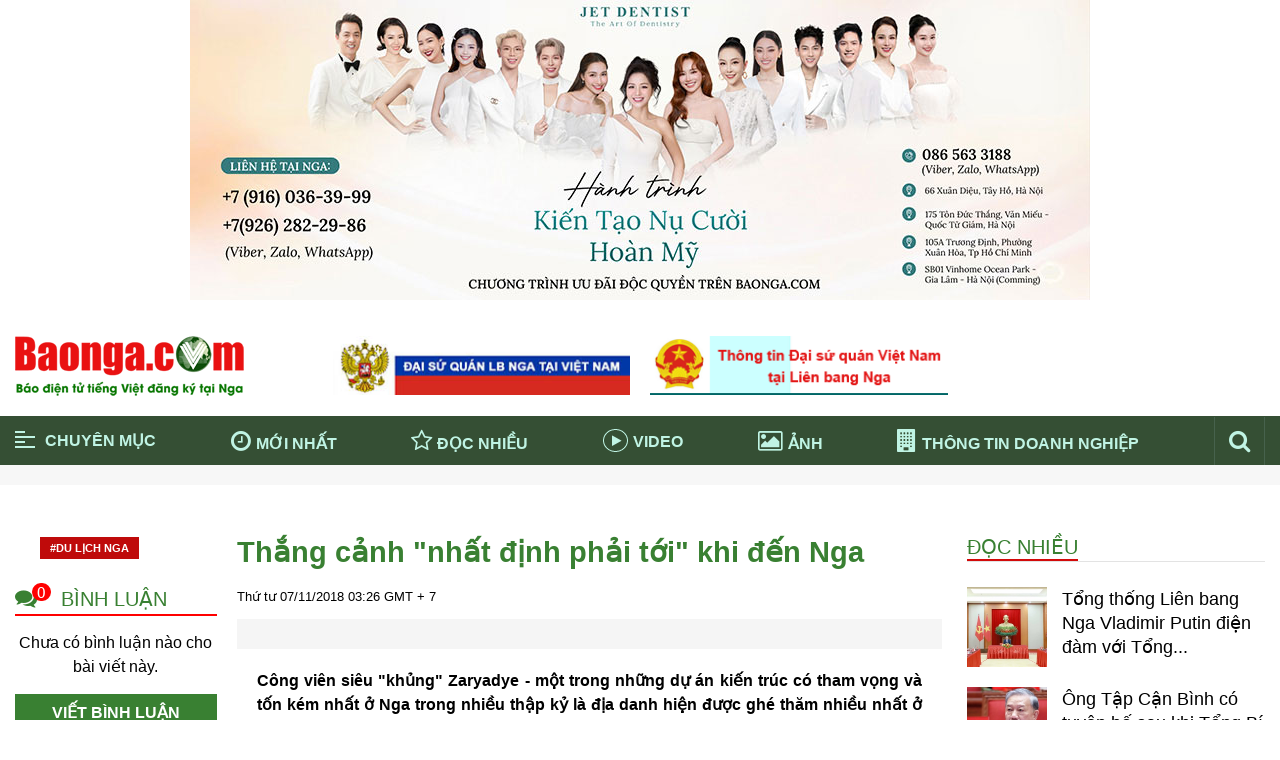

--- FILE ---
content_type: text/html; charset=utf-8
request_url: https://baonga.com/thang-canh-nhat-dinh-phai-toi-khi-den-nga.html
body_size: 134979
content:

<!DOCTYPE html>
<html>
<head id="ctl00_Head1">
        
        <meta http-equiv="X-UA-Compatible" content="IE=edge">
        <meta name="viewport" content="width=device-width, initial-scale=1, user-scalable=no" />
        <meta http-equiv="Content-Type" content="text/html; charset=utf-8" />

        <!-- For Facebook -->
        <meta property="og:type" content="article" />
        <meta property="og:title" content="Thắng cảnh "nhất định phải tới" khi đến Nga" />
        <meta property="og:url" content="https://baonga.com/thang-canh-nhat-dinh-phai-toi-khi-den-nga.html" />
        <meta property="og:description" content="Công viên siêu "khủng" Zaryadye - một trong những dự án kiến trúc có tham vọng và tốn kém nhất ở Nga trong nhiều thập kỷ là địa danh hiện được ghé thăm nhiều nhất ở Moscow." />
        <meta property="og:site_name" content="" />
        <meta property="og:image" content="https://baonga.com/FileUpload/Images/thang_canh_nga.gif" />
        <meta property="fb:app_id" content="577957289228468" />
        <!-- For Twitter -->
        <meta name="twitter:card" content="summary" />
        <meta name="twitter:title" content="Thắng cảnh "nhất định phải tới" khi đến Nga" />
        <meta name="twitter:description" content="Công viên siêu "khủng" Zaryadye - một trong những dự án kiến trúc có tham vọng và tốn kém nhất ở Nga trong nhiều thập kỷ là địa danh hiện được ghé thăm nhiều nhất ở Moscow." />
        <meta name="twitter:image" content="https://baonga.com/FileUpload/Images/thang_canh_nga.gif" />

        <!-- For Google -->
        <meta name='revisit-after' content='1 days' />
        <meta http-equiv="content-language" content="vi" />
        <link rel="shortcut icon" href='/favicon.ico' type="image/x-icon" />
        <link rel="canonical" href="https://baonga.com/thang-canh-nhat-dinh-phai-toi-khi-den-nga.html" />
        <meta name="geo.placename" content="" />
        <meta name="geo.position" content="21.018395, 105.849286" />
        <meta name="geo.region" content="VN-Hanoi" />

        <link type='text/css'  rel='stylesheet' href='/Styles/lib/font-awesome.min.css' /><link type='text/css'  rel='stylesheet' href='/Styles/lib/bootstrap.min.css' /><link type='text/css'  rel='stylesheet' href='/Styles/lib/animate.min.css' />
        <link type='text/css'  rel='stylesheet' href='/Styles/layout.css' /><link type='text/css'  rel='stylesheet' href='/Styles/responsive.css' />
        <script type='text/javascript' src='/Scripts/jquery-3.3.1.min.js'></script><script type='text/javascript' src='/Scripts/bootstrap.min.js'></script>
        <link rel="manifest" href="manifest.json">
    
        <!-- Global site tag (gtag.js) - Google Analytics -->
<script async src="https://www.googletagmanager.com/gtag/js?id=UA-20179108-2"></script>
<script>
  window.dataLayer = window.dataLayer || [];
  function gtag(){dataLayer.push(arguments);}
  gtag('js', new Date());

  gtag('config', 'UA-20179108-2');
</script>

    
<title>
	Thắng cảnh "nhất định phải tới" khi đến Nga
</title><meta name="description" content="Công viên siêu &quot;khủng&quot; Zaryadye - một trong những dự án kiến trúc có tham vọng và tốn kém nhất ở Nga trong nhiều thập kỷ là địa danh hiện được ghé thăm nhiều nhất ở Moscow." /><meta name="keywords" content="hanoimoi.com.vn" /></head>
<body class="vi">
    

    <form name="aspnetForm" method="post" action="./thang-canh-nhat-dinh-phai-toi-khi-den-nga.html" id="aspnetForm">
<div>
<input type="hidden" name="ctl00_rcm1_TSM" id="ctl00_rcm1_TSM" value="" />
<input type="hidden" name="__EVENTTARGET" id="__EVENTTARGET" value="" />
<input type="hidden" name="__EVENTARGUMENT" id="__EVENTARGUMENT" value="" />
<input type="hidden" name="__VIEWSTATE" id="__VIEWSTATE" value="/[base64]/[base64]/[base64]/[base64]/[base64]/IE5nYWQCBA9kFgJmDxUDATQRL2tpbmgtdGUtdGhlLWdpb2kWS2luaCB04bq/IHRo4bq/[base64]/[base64]/[base64]/[base64]/[base64]/[base64]/dCBr4bq/IGThu7FhIHRyw6puIGzDvSB0aHV54bq/[base64]/[base64]/biBraHVuZyBj4bqjbmggeHVuZyBxdWFuaC4gQsOqbiBj4bqhbmggbmjDoCBow6F0IGzDoCBraHUgduG7sWMgcXXhuqNuZyB0csaw4budbmcgY8OzIG3DoWkgY2hlIDIuNTAwIGdo4bq/[base64]/[base64]/[base64]/TmdhLU3hu7ktVWtyYWluZSBn4bq3cCBt4bq3dCwgaG/DoCBiw6xuaCDEkWFuZyDhu58gcuG6pXQgZ+G6p24/[base64]/TmdhLU3hu7ktVWtyYWluZSBn4bq3cCBt4bq3dCwgaG/DoCBiw6xuaCDEkWFuZyDhu58gcuG6pXQgZ+G6p24/[base64]/IG7DoG8/NC9jYWMta3ktc3UtcXVhbi1zdS1uZ2EtZHVvYy1kYW8tdGFvLW5odS10aGUtbmFvLmh0bWxCQ8OhYyBr4bu5IHPGsCBxdcOibiBz4buxIE5nYSDEkcaw4bujYyDEkcOgbyB04bqhbyBuaMawIHRo4bq/IG7DoG8/[base64]/huqF0IMSR4buZbmcgaOG6o2kgcXXDom4gTmdhIGfhuqduIGNow6J1IMOCdQVfc2VsZjpodHRwczovL2Nkbi5iYW9uZ2EuY29tL0ltYWdlcy90aHVtYi9iYW9fbmdhX2hhaV9xdWFuXzQuSlBHSEjhuqNpIHF1w6JuIEFuaCB0aGVvIGTDtWkgaG/[base64]/[base64]/[base64]/DoG4gY2jDonUgw4EFX3NlbGYFRmFsc2UBMABHVTIzIFZp4buHdCBOYW0gxJHhuqMgYuG6oWkgSMOgbiBRdeG7kWMsIGfDonkgYuG6pXQgbmfhu50gdG/[base64]/DoG4gdG/[base64]/[base64]/[base64]/[base64]/[base64]/IHPhu5Eg4bufIMSR4bqzbmcgY+G6pXAgdG/[base64]/[base64]/[base64]/[base64]/[base64]/[base64]/[base64]/[base64]/[base64]/[base64]/[base64]/[base64]/DoGkFX3NlbGY0aHR0cHM6Ly9jZG4uYmFvbmdhLmNvbS9JbWFnZXMvdGh1bWIvZGFpc3UxNjEyNjE2LmpwZ3NDaOG7pyB04buLY2ggbsaw4bubYyBMxrDGoW5nIEPGsOG7nW5nIHRyYW8gcXV54bq/[base64]/[base64]/IHThu6sgeGEgZGkgxJHhu5luZycnIHbhu5tpIHRyw60gdHXhu4cgeSB04bq/[base64]/huqF0IMSR4buZbmcgaOG6o2kgcXXDom4gTmdhIGfhuqduIGNow6J1IMOCdQVfc2VsZjpodHRwczovL2Nkbi5iYW9uZ2EuY29tL0ltYWdlcy90aHVtYi9iYW9fbmdhX2hhaV9xdWFuXzQuSlBHSEjhuqNpIHF1w6JuIEFuaCB0aGVvIGTDtWkgaG/[base64]/[base64]/biB0aHXhuq10IGPhu6dhIE5BVE8FX3NlbGY2aHR0cHM6Ly9jZG4uYmFvbmdhLmNvbS9JbWFnZXMvdGh1bWIvYmFvX25nYV9zdTM1XzEuSlBHQFRpw6ptIGvDrWNoIFN1LTM1IGdpw7pwIE5nYSBwaMOhIHbhu6EgY2hp4bq/biB0aHXhuq10IGPhu6dhIE5BVE/[base64]/DoG4gdG/[base64]/[base64]/DoG4gY2jDonUgw4EFX3NlbGY7aHR0cHM6Ly9jZG4uYmFvbmdhLmNvbS9JbWFnZXMvdGh1bWIvYmFvX25nYV9ib25nX2RhXzFfMi5KUEdHVTIzIFZp4buHdCBOYW0gxJHhuqMgYuG6oWkgSMOgbiBRdeG7kWMsIGfDonkgYuG6pXQgbmfhu50gdG/[base64]/DoG4gY2jDonUgw4EFX3NlbGYFRmFsc2UBMABHVTIzIFZp4buHdCBOYW0gxJHhuqMgYuG6oWkgSMOgbiBRdeG7kWMsIGfDonkgYuG6pXQgbmfhu50gdG/[base64]/[base64]/[base64]/[base64]/[base64]/[base64]/[base64]/[base64]/[base64]/[base64]/[base64]/[base64]/[base64]/0L7Rh9GC0Ys6IGluZm9AYmFvbmdhLmNvbTsg0J3QvtC80LXRgCDRgtC10LvQtdGE0L7QvdCwOiArNyg5NjApIDIyMiAxOSA5OS7CoDwvc3Bhbj7QndCw0YHRgtC+0Y/RidC40Lkg0YDQtdGB0YPRgNGBINGB0L7QtNC10YDQttC40YIg0LzQsNGC0LXRgNC40LDQu9GLIDE2Ky4g0JjRgdC/[base64]/QuNGA0L7QstCw0YLRjNGB0Y8g0LIg0L/QtdGA0LLQvtC90LDRh9Cw0LvRjNC90L7QvCDQstC40LTQtS4g0J3QtSDQtNC+0L/[base64]/dCBr4bq/[base64]/[base64]////8PZAUrY3RsMDAkTWVudUZvb3RlciRtZW51UGFyZW50JGN0cmw0JG1lbnVDaGlsZA8UKwAOZGRkZGRkZBQrAANkZGQCA2RkZGYC/////w9kBR1jdGwwMCRTY3JpcHRBZHYzJGRsU2xpZGVyTGlzdA88KwAOAwhmDGYNAv////8PZAUaY3RsMDAkTWVudUxlZnQkbWVudU1haW5Ub3APFCsADmRkZGRkZGQ8KwASAAISZGRkZgL/////D2QFJWN0bDAwJHVjU2NyaXB0QWR2SGVhZFRhZyRkbFNsaWRlckxpc3QPFCsADmRkZGRkZGQUKwABZAIBZGRkZgL/////D2QFIGN0bDAwJHVjUGFnZUZpeGVkQm90dG9tJGx2VGluTW9pD2dkBS5jdGwwMCRNZW51TGVmdCRsdk1lbnVLZXlOYW1lJGN0cmwxOSRtZW51UGFyZW50DxQrAA5kZGRkZGRkPCsAHgACHmRkZGYC/////w9kBS1jdGwwMCRNZW51TGVmdCRsdk1lbnVLZXlOYW1lJGN0cmwzJG1lbnVQYXJlbnQPFCsADmRkZGRkZGQ8KwAeAAIeZGRkZgL/////D2QFLmN0bDAwJE1lbnVMZWZ0JGx2TWVudUtleU5hbWUkY3RybDE0JG1lbnVQYXJlbnQPFCsADmRkZGRkZGQ8KwAQAAIQZGRkZgL/////D2QFLmN0bDAwJE1lbnVMZWZ0JGx2TWVudUtleU5hbWUkY3RybDEyJG1lbnVQYXJlbnQPFCsADmRkZGRkZGQ8KwAeAAIeZGRkZgL/////D2QFK2N0bDAwJE1lbnVGb290ZXIkbWVudVBhcmVudCRjdHJsMSRtZW51Q2hpbGQPFCsADmRkZGRkZGQUKwADZGRkAgNkZGRmAv////8PZAUdY3RsMDAkY3BoTWFpbiRjdGwwMCRMaXN0VmlldzEPZ2QFLmN0bDAwJE1lbnVMZWZ0JGx2TWVudUtleU5hbWUkY3RybDI1JG1lbnVQYXJlbnQPFCsADmRkZGRkZGQ8KwAHAAIHZGRkZgL/////D2QFLWN0bDAwJE1lbnVMZWZ0JGx2TWVudUtleU5hbWUkY3RybDUkbWVudVBhcmVudA8UKwAOZGRkZGRkZDwrABkAAhlkZGRmAv////8PZAUuY3RsMDAkY3BoTWFpbiRjdGwwMCRTY3JpcHRBZHZOZXcyJGRsU2xpZGVyTGlzdA88KwAOAwhmDGYNAv////8PZAUtY3RsMDAkTWVudUxlZnQkbHZNZW51S2V5TmFtZSRjdHJsNyRtZW51UGFyZW50DxQrAA5kZGRkZGRkPCsAHgACHmRkZGYC/////w9kBS5jdGwwMCRNZW51TGVmdCRsdk1lbnVLZXlOYW1lJGN0cmwyMyRtZW51UGFyZW50DxQrAA5kZGRkZGRkPCsAEgACEmRkZGYC/////w9kBS1jdGwwMCRNZW51TGVmdCRsdk1lbnVLZXlOYW1lJGN0cmw2JG1lbnVQYXJlbnQPFCsADmRkZGRkZGQ8KwAeAAIeZGRkZgL/////D2QFLWN0bDAwJE1lbnVMZWZ0JGx2TWVudUtleU5hbWUkY3RybDkkbWVudVBhcmVudA8UKwAOZGRkZGRkZDwrAAkAAglkZGRmAv////8PZAUdY3RsMDAkU2NyaXB0QWR2NCRkbFNsaWRlckxpc3QPFCsADmRkZGRkZGQUKwABZAIBZGRkZgL/////D2QFM2N0bDAwJGNwaE1haW4kY3RsMDAkVGhvbmdUaW5Eb2FuaE5naGllcCRBcnRpY2xlTGlzdA8UKwAOZGRkZGRkZDwrAAgAAghkZGRmAv////8PZAU1Y3RsMDAkY3BoTWFpbiRjdGwwMCR1Y1NjcmlwdEFkdkVuYWJsZVRhZyRkbFNsaWRlckxpc3QPPCsADgMIZgxmDQL/////D2QFM2N0bDAwJGNwaE1haW4kY3RsMDAkdWNBcnRpY2xlRnVsbFNjcmVlbiRBcnRpY2xlTGlzdA88KwAOAwhmDGYNAv////8PZAUhY3RsMDAkdWNTY3JpcHRGb290ZXIkZGxTbGlkZXJMaXN0DzwrAA4DCGYMZg0C/////w9kBS5jdGwwMCRNZW51TGVmdCRsdk1lbnVLZXlOYW1lJGN0cmwxMSRtZW51UGFyZW50DxQrAA5kZGRkZGRkPCsAHgACHmRkZGYC/////w9kBTZjdGwwMCRjcGhNYWluJGN0bDAwJE1vaUNhcE5oYXRUcmFuZ0NoaVRpZXQkQXJ0aWNsZUxpc3QPFCsADmRkZGRkZGQ8KwAMAAIMZGRkZgL/////D2QFLWN0bDAwJE1lbnVMZWZ0JGx2TWVudUtleU5hbWUkY3RybDgkbWVudVBhcmVudA8UKwAOZGRkZGRkZDwrABUAAhVkZGRmAv////8PZAUuY3RsMDAkTWVudUxlZnQkbHZNZW51S2V5TmFtZSRjdHJsMjIkbWVudVBhcmVudA8UKwAOZGRkZGRkZDwrAAsAAgtkZGRmAv////8PZAUoY3RsMDAkY3BoTWFpbiRjdGwwMCRDb25nRG9uZyRBcnRpY2xlTGlzdA8UKwAOZGRkZGRkZDwrAAgAAghkZGRmAv////8PZAUuY3RsMDAkTWVudUxlZnQkbHZNZW51S2V5TmFtZSRjdHJsMjQkbWVudVBhcmVudA8UKwAOZGRkZGRkZDwrAA4AAg5kZGRmAv////8PZAUtY3RsMDAkTWVudUxlZnQkbHZNZW51S2V5TmFtZSRjdHJsMCRtZW51UGFyZW50DxQrAA5kZGRkZGRkPCsAHgACHmRkZGYC/////w9kBStjdGwwMCRNZW51Rm9vdGVyJG1lbnVQYXJlbnQkY3RybDIkbWVudUNoaWxkDxQrAA5kZGRkZGRkPCsABwACB2RkZGYC/////w9kBStjdGwwMCRjcGhNYWluJGN0bDAwJFNjcmlwdEFkdjEkZGxTbGlkZXJMaXN0DzwrAA4DCGYMZg0C/////w9kBS5jdGwwMCRNZW51TGVmdCRsdk1lbnVLZXlOYW1lJGN0cmwyMCRtZW51UGFyZW50DxQrAA5kZGRkZGRkPCsAEwACE2RkZGYC/////w9kBSZjdGwwMCRjcGhNYWluJGN0bDAwJFRob2lTdSRBcnRpY2xlTGlzdA8UKwAOZGRkZGRkZDwrAAgAAghkZGRmAv////8PZAUuY3RsMDAkTWVudUxlZnQkbHZNZW51S2V5TmFtZSRjdHJsMTUkbWVudVBhcmVudA8UKwAOZGRkZGRkZDwrAB4AAh5kZGRmAv////8PZAUsY3RsMDAkY3BoTWFpbiRjdGwwMCRUaHVWaWVuTWVkaWEkQXJ0aWNsZUxpc3QPFCsADmRkZGRkZGQ8KwAGAAIGZGRkZgL/////D2QFI2N0bDAwJGNwaE1haW4kY3RsMDAkbGlzdFRpbkxpZW5RdWFuD2dkBSVjdGwwMCR1Y1NjcmlwdEFkdkJvZHlUb3AkZGxTbGlkZXJMaXN0DzwrAA4DCGYMZg0C/////w9kBT5jdGwwMCRjcGhNYWluJGN0bDAwJE1vaUNhcE5oYXRUcmFuZ0NoaVRpZXQkQXJ0aWNsZUxpc3RWaWV3VG9wMQ8UKwAOZGRkZGRkZDwrAAoAAgpkZGRmAv////8PZAUuY3RsMDAkTWVudUxlZnQkbHZNZW51S2V5TmFtZSRjdHJsMTMkbWVudVBhcmVudA8UKwAOZGRkZGRkZDwrAB4AAh5kZGRmAv////8PZAUrY3RsMDAkY3BoTWFpbiRjdGwwMCRTY3JpcHRBZHYzJGRsU2xpZGVyTGlzdA88KwAOAwhmDGYNAv////8PZAUxY3RsMDAkY3BoTWFpbiRjdGwwMCREaWNoQ292aWQxOVRhaU5nYSRBcnRpY2xlTGlzdA8UKwAOZGRkZGRkZDwrAAYAAgZkZGRmAv////8PZAUtY3RsMDAkY3BoTWFpbiRjdGwwMCR1Y1NjcmlwdEFkdjMkZGxTbGlkZXJMaXN0DzwrAA4DCGYMZg0C/////w9kBS9jdGwwMCRjcGhNYWluJGN0bDAwJEN1b2NTb25nUXVhbmhUYSRBcnRpY2xlTGlzdA8UKwAOZGRkZGRkZDwrAAgAAghkZGRmAv////8PZAUqY3RsMDAkY3BoTWFpbiRjdGwwMCRTY3JpcHRBZHYkZGxTbGlkZXJMaXN0DzwrAA4DCGYMZg0C/////w9kBS5jdGwwMCRNZW51TGVmdCRsdk1lbnVLZXlOYW1lJGN0cmwxOCRtZW51UGFyZW50DxQrAA5kZGRkZGRkPCsAHgACHmRkZGYC/////w9kBSBjdGwwMCRTY3JpcHRBZHZMaW5rJGRsU2xpZGVyTGlzdA8UKwAOZGRkZGRkZBQrAAJkZAICZGRkZgL/////D2QFK2N0bDAwJE1lbnVGb290ZXIkbWVudVBhcmVudCRjdHJsMyRtZW51Q2hpbGQPFCsADmRkZGRkZGQUKwADZGRkAgNkZGRmAv////8PZAUuY3RsMDAkY3BoTWFpbiRjdGwwMCRTY3JpcHRBZHZOZXczJGRsU2xpZGVyTGlzdA88KwAOAwhmDGYNAv////8PZAUdY3RsMDAkU2NyaXB0QWR2MSRkbFNsaWRlckxpc3QPFCsADmRkZGRkZGQUKwABZAIBZGRkZgL/////D2QFHGN0bDAwJFNjcmlwdEFkdiRkbFNsaWRlckxpc3QPFCsADmRkZGRkZGQUKwABZAIBZGRkZgL/////D2QFG2N0bDAwJE1lbnVGb290ZXIkbWVudVBhcmVudA8UKwAOZGRkZGRkZDwrAAUAAgVkZGRmAv////8PZAUuY3RsMDAkTWVudUxlZnQkbHZNZW51S2V5TmFtZSRjdHJsMTckbWVudVBhcmVudA8UKwAOZGRkZGRkZDwrABoAAhpkZGRmAv////8PZAUuY3RsMDAkY3BoTWFpbiRjdGwwMCRLaGFtUGhhTnVvY05nYSRBcnRpY2xlTGlzdA8UKwAOZGRkZGRkZDwrAAYAAgZkZGRmAv////8PZAUnY3RsMDAkY3BoTWFpbiRjdGwwMCRBcnRpY2xlTGlzdFZpZXdUb3AyDxQrAA5kZGRkZGRkPCsACAACCGRkZGYC/////w9kBUFjdGwwMCRjcGhNYWluJGN0bDAwJE1vaUNhcE5oYXRUcmFuZ0NoaVRpZXQkU2NyaXB0QWR2JGRsU2xpZGVyTGlzdA88KwAOAwhmDGYNAv////8PZAUnY3RsMDAkY3BoTWFpbiRjdGwwMCRBcnRpY2xlTGlzdFZpZXdUb3AxD2dkBStjdGwwMCRNZW51Rm9vdGVyJG1lbnVQYXJlbnQkY3RybDAkbWVudUNoaWxkDxQrAA5kZGRkZGRkFCsAA2RkZAIDZGRkZgL/////D2QFLWN0bDAwJE1lbnVMZWZ0JGx2TWVudUtleU5hbWUkY3RybDQkbWVudVBhcmVudA8UKwAOZGRkZGRkZDwrAB0AAh1kZGRmAv////8PZAUtY3RsMDAkTWVudUxlZnQkbHZNZW51S2V5TmFtZSRjdHJsMSRtZW51UGFyZW50DxQrAA5kZGRkZGRkPCsAHgACHmRkZGYC/////w9kBS9jdGwwMCRjcGhNYWluJGN0bDAwJFNjcmlwdEFkdk5ldzMyJGRsU2xpZGVyTGlzdA88KwAOAwhmDGYNAv////8PZAUfY3RsMDAkU2NyaXB0QWR2T3dsJGRsU2xpZGVyTGlzdA88KwAOAwhmDGYNAv////8PZAUuY3RsMDAkTWVudUxlZnQkbHZNZW51S2V5TmFtZSRjdHJsMTAkbWVudVBhcmVudA8UKwAOZGRkZGRkZDwrAB4AAh5kZGRmAv////8PZAUcY3RsMDAkTWVudUxlZnQkbHZNZW51S2V5TmFtZQ8UKwAOZGRkZGRkZDwrABoAAhpkZGRmAv////8PZAUdY3RsMDAkY3BoTWFpbiRjdGwwMCRsdkNvbW1lbnQPPCsADgMIZgxmDQL/////D2QFQmN0bDAwJGNwaE1haW4kY3RsMDAkTW9pQ2FwTmhhdFRyYW5nQ2hpVGlldCREdW9pQ2FuQmlldCRBcnRpY2xlTGlzdA8UKwAOZGRkZGRkZDwrAAQAAgRkZGRmAv////8PZAUfY3RsMDAkY3BoTWFpbiRjdGwwMCRBcnRpY2xlTGlzdA8UKwAOZGRkZGRkZBQrAAFkAgFkZGRmAv////8PZAUuY3RsMDAkTWVudUxlZnQkbHZNZW51S2V5TmFtZSRjdHJsMTYkbWVudVBhcmVudA8UKwAOZGRkZGRkZDwrABkAAhlkZGRmAv////8PZAUuY3RsMDAkTWVudUxlZnQkbHZNZW51S2V5TmFtZSRjdHJsMjEkbWVudVBhcmVudA8UKwAOZGRkZGRkZDwrAB4AAh5kZGRmAv////8PZFW0yEUj9yAoXhwVnERfFjCKkKYPSVejn+VNncBxxuIE" />
</div>

<script type="text/javascript">
//<![CDATA[
var theForm = document.forms['aspnetForm'];
if (!theForm) {
    theForm = document.aspnetForm;
}
function __doPostBack(eventTarget, eventArgument) {
    if (!theForm.onsubmit || (theForm.onsubmit() != false)) {
        theForm.__EVENTTARGET.value = eventTarget;
        theForm.__EVENTARGUMENT.value = eventArgument;
        theForm.submit();
    }
}
//]]>
</script>


<script src="/WebResource.axd?d=GJtxAB3Kg5rBGuZGkNB5p5R-nxWLjDJcj35U4RmBQ9ZA6TdXmGIsUGuUjGlWoXlY32GnLt2HtIKM9nWzBb1Tm-Of-WWJ1IY-e5q6FvNQ8O41&amp;t=638563379773552689" type="text/javascript"></script>


<script src="/ScriptResource.axd?d=mbgkQGl6gZNxje2yOKua8eZNjW4aYK1whtbRf3t6q0tRrRK-Cj7bTjFYlI5co8sHA4KbzI0i6o3qVORaHAMQgvlUZULmySOTZT8o2oF2MXlWs9QGpGuwYZfVv4K13E7_908b7Sjc1GWYUHtASdCOMI7OGZcww0Czz8es_NeYyCE1&amp;t=ffffffffc820c398" type="text/javascript"></script>
<script src="/ScriptResource.axd?d=imAFdaH7G2bZKBMyF3avyKVtpjTFrJQaG2Gwd8GfncVC3htbB80eXnT6SEX9vPdDlbcFkJRhjOe3TkyDD1C1dzG9TJcAtNGJzxLAAuWWC6Nhf600S7SqJPa0iZWbin-_IeZRJNNey_eMdGJU2gX918cbi21rhntuN2fOJpMXlh6JDfS2RDFtpsxhyjQTrodk0&amp;t=ffffffffc820c398" type="text/javascript"></script><script type='text/javascript' src='/Scripts/jquery-3.3.1.min.js'></script>
<div>

	<input type="hidden" name="__VIEWSTATEGENERATOR" id="__VIEWSTATEGENERATOR" value="CA0B0334" />
</div>
        <script type="text/javascript">
//<![CDATA[
Sys.WebForms.PageRequestManager._initialize('ctl00$rcm1', 'aspnetForm', ['tctl00$cphMain$ctl00$MoiCapNhatTrangChiTiet$UpdatePanel2','','tctl00$cphMain$ctl00$ThongTinDoanhNghiep$UpdatePanelcsqt1','','tctl00$cphMain$ctl00$CongDong$UpdatePanelcsqt1','','tctl00$cphMain$ctl00$ThoiSu$UpdatePanelcsqt1','','tctl00$cphMain$ctl00$CuocSongQuanhTa$UpdatePanelcsqt','','tctl00$cphMain$ctl00$ThuVienMedia$UpdatePaneltvm','','tctl00$cphMain$ctl00$DichCovid19TaiNga$UpdatePanelkpnn','','tctl00$cphMain$ctl00$KhamPhaNuocNga$UpdatePanelkpnn','','tctl00$cphMain$ctl00$UpdatePanel111','','tctl00$cphMain$ctl00$CommentSendDetail$UpdatePanel1',''], [], [], 90, 'ctl00');
//]]>
</script>

        <!--HEADER-->
           
        
        <p style="text-align: center;"><a href="https://baonga.com/chuong-trinh-uu-dai-doc-quyen-danh-cho-doc-gia-baongacom-tu-nha-khoa-quoc-te-jet-dentist.html"><img class="img-editor img-fluid" alt="" src="/FileUpload/Images/super_vip1.jpg"></a></p>
    

        <header class="header monkey-header">
            <div class="monkey-group monkey-group-header">
                <div class="monkey-header-top">
                    <div class="container-fluid">
                        <div class="monkey-grid monkey-grid-header-top">
                            <div class="monkey-grid-item monkey-grid-item-header-top monkey-logo">
                                <a href="https://baonga.com/">
                                    <img src="/Styles/images/logo.png" alt="Tin nước Nga - Tin người việt tại Nga" /></a>
                            </div>
                            
        
        <div class="monkey-grid-item monkey-grid-item-header-top monkey-qc">
                              <a href="https://vietnam.mid.ru/ru/"><img class="img-editor img-fluid" alt="" src="/FileUpload/Images/banner_dsq_nga_ok.jpg">
</a>
                            </div>
        
    
        
        <div class="monkey-grid-item monkey-grid-item-header-top monkey-qc">
                              <a href="https://baonga.com/dsq-viet-nam-tai-nga" target="_self"><img class="img-editor img-fluid" alt="" src="/FileUpload/Images/thongtindsq_1.png">
</a>
                            </div>
        
    

                        </div>
                    </div>
                </div>
                <div class="monkey-header-bot">
                    <div class="container-fluid">
                        <div class="monkey-group-main-menu">
                            <div class="monkey-item monkey-item-main-menu">
                                <div id="monkey-nav-menu" class="monkey-item-chuyenmuc">
                                    <div class="monkey-group-span-chuyenmuc">
                                        <span></span>
                                        <span></span>
                                        <span></span>
                                        <span></span>
                                    </div>
                                    <div class="monkey-group-text-chuyenmuc">
                                        Chuyên mục
                                    </div>
                                </div>
                            </div>
                            <div class="monkey-item monkey-item-main-menu">
                                <a href="/tin-moi-nhat"><i class="fa fa-clock-o" aria-hidden="true"></i>Mới nhất</a>
                            </div>
                            <div class="monkey-item monkey-item-main-menu">
                                <a href="/tin-doc-nhieu"><i class="fa fa-star-o" aria-hidden="true"></i>Đọc nhiều</a>
                            </div>
                            <div class="monkey-item monkey-item-main-menu">
                                <a href="/thu-vien-video"><i class="fa fa-play" aria-hidden="true"></i>Video</a>
                            </div>
                            <div class="monkey-item monkey-item-main-menu">
                                <a href="/thu-vien-anh"><i class="fa fa-picture-o" aria-hidden="true"></i>Ảnh</a>
                            </div>
                            <div class="monkey-item monkey-item-main-menu">
                                <a href="https://baonga.com/thong-tin-doanh-nghiep"><span class="monkey-moscow"><i class="fa fa-building" aria-hidden="true"></i></span>Thông tin doanh nghiệp</a>
                            </div>
                            
                            <div class="monkey-item monkey-item-main-menu">
                                <a class="monkey-icon-search" href="javascript:void(0)"><i class="fa fa-search" aria-hidden="true"></i></a>
                                <a class="monkey-icon-search-mb" style="display: none;" href="javascript:void(0)"><i class="fa fa-search" aria-hidden="true"></i></a>
                                
<div id="search" class="box-search">
     <span class="monkey-close">X</span>
    <input name="ctl00$Searching$txtTimKiem" type="text" id="txtTimKiem" class="monkey-input-text" onkeypress="return EnterSearchEvent(event)" />
    <input type="hidden" name="ctl00$Searching$hdKeyword" id="hdKeyword" />
    <input type="submit" name="ctl00$Searching$btnSearch" value="" onclick="return checkSearch();" id="btnSearch" class="search-button" />
</div>
<script type="text/javascript">
    function EnterSearchEvent(e) {
        if (e.keyCode == 13) {
            var key = jQuery('#txtTimKiem').val();
            if (checkSearch())
                __doPostBack('ctl00$Searching$btnSearch', "");
            else if (key == 'Bạn chưa nhập từ khóa!') {
                return false;
            }
        }
    }
    function checkSearch() {
        var key = jQuery('#txtTimKiem').val();
        key = key.replace(/[`~!@#$%^&*()_|+\-=?;:'",.<>\{\}\[\]\\\/]/gi, '');
        if (key == null || key == '') {
            jQuery('#txtTimKiem').addClass("err_text");
            jQuery('#txtTimKiem').val("Bạn chưa nhập từ khóa!");
            return false;
        }
        else if (key == 'Bạn chưa nhập từ khóa!') {
            return false;
        }
        else {
            jQuery('#txtTimKiem').removeClass("err_text");
            jQuery('#txtTimKiem').val(key);
            return true;
        }
    }
    function site_search() {
        jQuery('a[href="#search"]').on('click', function (event) {
            jQuery('#search').addClass('open');
            jQuery('#search > input[type="text"]').focus();
        });

        jQuery('#search, #search button.close').on('click keyup', function (event) {
            if (event.target === this || event.target.className === 'close') {
                jQuery(this).removeClass('open');
                jQuery('#txtTimKiem').removeClass("err_text");
                jQuery('#txtTimKiem').val('');
            }
        });

        jQuery('#txtTimKiem').on('click', function () {
            var key = jQuery('#txtTimKiem').val();
            if (key == 'Bạn chưa nhập từ khóa!') {
                jQuery('#txtTimKiem').removeClass("err_text");
                jQuery('#txtTimKiem').val('');
            }
        });
    }
    jQuery(document).ready(function () {
        site_search();
    });
</script>

                            </div>
                        </div>
                    </div>
                </div>
                <div class="monkey-logo-stick-mobile" style="display: none;">
                    <a href="https://baonga.com/">
                        <img src="/Styles/images/logon2.png" alt="Tin nước Nga - Tin người việt tại Nga" /></a>
                </div>
            </div>
            <div class="monkey-group monkey-menu-main monkey-nav">
                <div class="container-fluid">
                    <div class="monkey-nav-content">
                        <script type='text/javascript' src='/Scripts/jquery.masonry.min.js'></script>
<script type='text/javascript' src='/Scripts/imagesloaded.pkgd.js'></script>
<div class="monkey-menu-main-top">
    <ul class="monkey-ul monkey-ul-menu-main-top">
        
                <li class="monkey-li monkey-li-menu-main-top monkey-li-menu-main-top-0">
                    <a class="monkey-a monkey-a-menu-main" href='https://baonga.com' target="_self">Trang chủ</a>
                </li>
            
                <li class="monkey-li monkey-li-menu-main-top monkey-li-menu-main-top-1">
                    <a class="monkey-a monkey-a-menu-main" href='/blockchain-va-ung-dung' target="_self">Blockchain và ứng dụng</a>
                </li>
            
                <li class="monkey-li monkey-li-menu-main-top monkey-li-menu-main-top-2">
                    <a class="monkey-a monkey-a-menu-main" href='/tieu-diem-covid-19' target="_self">Tiêu điểm Covid-19</a>
                </li>
            
                <li class="monkey-li monkey-li-menu-main-top monkey-li-menu-main-top-3">
                    <a class="monkey-a monkey-a-menu-main" href='/dung-bo-lo' target="_self">Đừng bỏ lỡ</a>
                </li>
            
                <li class="monkey-li monkey-li-menu-main-top monkey-li-menu-main-top-4">
                    <a class="monkey-a monkey-a-menu-main" href='/diem-tin-chinh' target="_self">Điểm tin chính</a>
                </li>
            
                <li class="monkey-li monkey-li-menu-main-top monkey-li-menu-main-top-5">
                    <a class="monkey-a monkey-a-menu-main" href='/dich-covid-19-tai-nga' target="_self">Dịch Covid-19 tại Nga</a>
                </li>
            
                <li class="monkey-li monkey-li-menu-main-top monkey-li-menu-main-top-6">
                    <a class="monkey-a monkey-a-menu-main" href='/thoi-su' target="_self">Thời sự</a>
                </li>
            
                <li class="monkey-li monkey-li-menu-main-top monkey-li-menu-main-top-7">
                    <a class="monkey-a monkey-a-menu-main" href='/noi-bat-bao-nga' target="_self">Nổi bật báo nga</a>
                </li>
            
                <li class="monkey-li monkey-li-menu-main-top monkey-li-menu-main-top-8">
                    <a class="monkey-a monkey-a-menu-main" href='/cong-dong' target="_self">Cộng đồng</a>
                </li>
            
                <li class="monkey-li monkey-li-menu-main-top monkey-li-menu-main-top-9">
                    <a class="monkey-a monkey-a-menu-main" href='/thong-tin-nuoc-nga-40' target="_self">Thông tin nước Nga</a>
                </li>
            
                <li class="monkey-li monkey-li-menu-main-top monkey-li-menu-main-top-10">
                    <a class="monkey-a monkey-a-menu-main" href='/nabu-education' target="_self">NABU EDUCATION</a>
                </li>
            
                <li class="monkey-li monkey-li-menu-main-top monkey-li-menu-main-top-11">
                    <a class="monkey-a monkey-a-menu-main" href='/thu-vien-media' target="_self">Thư viện media</a>
                </li>
            
                <li class="monkey-li monkey-li-menu-main-top monkey-li-menu-main-top-12">
                    <a class="monkey-a monkey-a-menu-main" href='/cuoc-song-quanh-ta-44' target="_self">Cuộc sống quanh ta</a>
                </li>
            
                <li class="monkey-li monkey-li-menu-main-top monkey-li-menu-main-top-13">
                    <a class="monkey-a monkey-a-menu-main" href='/kham-pha-nuoc-nga' target="_self">Khám phá nước Nga</a>
                </li>
            
                <li class="monkey-li monkey-li-menu-main-top monkey-li-menu-main-top-14">
                    <a class="monkey-a monkey-a-menu-main" href='/tu-vi-hang-ngay' target="_self">Tử vi hàng ngày</a>
                </li>
            
                <li class="monkey-li monkey-li-menu-main-top monkey-li-menu-main-top-15">
                    <a class="monkey-a monkey-a-menu-main" href='/quang-cao-1692' target="_self">Quảng cáo</a>
                </li>
            
                <li class="monkey-li monkey-li-menu-main-top monkey-li-menu-main-top-16">
                    <a class="monkey-a monkey-a-menu-main" href='/chinh-tri-nga---viet-nam' target="_self">Chính trị Nga - Việt Nam</a>
                </li>
            
                <li class="monkey-li monkey-li-menu-main-top monkey-li-menu-main-top-17">
                    <a class="monkey-a monkey-a-menu-main" href='/phan-tich-chinh-tri' target="_self">Phân tích chính trị</a>
                </li>
            
    </ul>
</div>
<div id="masonry" class="monkey-list-items-keyname">
    
            <div class="monkey-list-item-keyname">
                <input type="hidden" name="ctl00$MenuLeft$lvMenuKeyName$ctrl0$hdfKeyName" id="ctl00_MenuLeft_lvMenuKeyName_ctrl0_hdfKeyName" value="A" />
                <div class="monkey-title-danhmuc-keyname monkey-keyname-0">A</div>
                <ul class="monkey-ul monkey-menu-list monkey-menu-list-0">
                    
                            <li class="monkey-li monkey-menu-list-item monkey-menu-list-item-0">
                                <a class="monkey-a monkey-a-menu-main" href='/an-ninh'>An ninh</a>
                            </li>
                        
                            <li class="monkey-li monkey-menu-list-item monkey-menu-list-item-1">
                                <a class="monkey-a monkey-a-menu-main" href='/anh'>Anh</a>
                            </li>
                        
                            <li class="monkey-li monkey-menu-list-item monkey-menu-list-item-2">
                                <a class="monkey-a monkey-a-menu-main" href='/australia'>Australia</a>
                            </li>
                        
                            <li class="monkey-li monkey-menu-list-item monkey-menu-list-item-3">
                                <a class="monkey-a monkey-a-menu-main" href='/amazon'>Amazon</a>
                            </li>
                        
                            <li class="monkey-li monkey-menu-list-item monkey-menu-list-item-4">
                                <a class="monkey-a monkey-a-menu-main" href='/army-games'>Army Games</a>
                            </li>
                        
                            <li class="monkey-li monkey-menu-list-item monkey-menu-list-item-5">
                                <a class="monkey-a monkey-a-menu-main" href='/apple'>Apple</a>
                            </li>
                        
                            <li class="monkey-li monkey-menu-list-item monkey-menu-list-item-6">
                                <a class="monkey-a monkey-a-menu-main" href='/alibaba'>Alibaba</a>
                            </li>
                        
                            <li class="monkey-li monkey-menu-list-item monkey-menu-list-item-7">
                                <a class="monkey-a monkey-a-menu-main" href='/angela-merkel'>Angela Merkel</a>
                            </li>
                        
                            <li class="monkey-li monkey-menu-list-item monkey-menu-list-item-8">
                                <a class="monkey-a monkey-a-menu-main" href='/aeroflot'>Aeroflot</a>
                            </li>
                        
                            <li class="monkey-li monkey-menu-list-item monkey-menu-list-item-9">
                                <a class="monkey-a monkey-a-menu-main" href='/amir-ali-hajizadeh'>Amir Ali Hajizadeh</a>
                            </li>
                        
                            <li class="monkey-li monkey-menu-list-item monkey-menu-list-item-10">
                                <a class="monkey-a monkey-a-menu-main" href='/avtobaza-m'>Avtobaza-M</a>
                            </li>
                        
                            <li class="monkey-li monkey-menu-list-item monkey-menu-list-item-11">
                                <a class="monkey-a monkey-a-menu-main" href='/asean'>ASEAN</a>
                            </li>
                        
                            <li class="monkey-li monkey-menu-list-item monkey-menu-list-item-12">
                                <a class="monkey-a monkey-a-menu-main" href='/alexander-fridman'>Alexander Fridman</a>
                            </li>
                        
                            <li class="monkey-li monkey-menu-list-item monkey-menu-list-item-13">
                                <a class="monkey-a monkey-a-menu-main" href='/admm'>ADMM+</a>
                            </li>
                        
                            <li class="monkey-li monkey-menu-list-item monkey-menu-list-item-14">
                                <a class="monkey-a monkey-a-menu-main" href='/anil-ambani'>Anil Ambani</a>
                            </li>
                        
                            <li class="monkey-li monkey-menu-list-item monkey-menu-list-item-15">
                                <a class="monkey-a monkey-a-menu-main" href='/afc'>AFC</a>
                            </li>
                        
                            <li class="monkey-li monkey-menu-list-item monkey-menu-list-item-16">
                                <a class="monkey-a monkey-a-menu-main" href='/arbat'>Arbat</a>
                            </li>
                        
                            <li class="monkey-li monkey-menu-list-item monkey-menu-list-item-17">
                                <a class="monkey-a monkey-a-menu-main" href='/ago4'>AGO4</a>
                            </li>
                        
                            <li class="monkey-li monkey-menu-list-item monkey-menu-list-item-18">
                                <a class="monkey-a monkey-a-menu-main" href='/aaas'>AAAS</a>
                            </li>
                        
                            <li class="monkey-li monkey-menu-list-item monkey-menu-list-item-19">
                                <a class="monkey-a monkey-a-menu-main" href='/avangard-'>Avangard </a>
                            </li>
                        
                            <li class="monkey-li monkey-menu-list-item monkey-menu-list-item-20">
                                <a class="monkey-a monkey-a-menu-main" href='/argentina'>Argentina</a>
                            </li>
                        
                            <li class="monkey-li monkey-menu-list-item monkey-menu-list-item-21">
                                <a class="monkey-a monkey-a-menu-main" href='/arkhangelsk'>Arkhangelsk</a>
                            </li>
                        
                            <li class="monkey-li monkey-menu-list-item monkey-menu-list-item-22">
                                <a class="monkey-a monkey-a-menu-main" href='/arnold-schwarzenegger'>Arnold Schwarzenegger</a>
                            </li>
                        
                            <li class="monkey-li monkey-menu-list-item monkey-menu-list-item-23">
                                <a class="monkey-a monkey-a-menu-main" href='/atlanta-'>Atlanta </a>
                            </li>
                        
                            <li class="monkey-li monkey-menu-list-item monkey-menu-list-item-24">
                                <a class="monkey-a monkey-a-menu-main" href='/avifavir'>Avifavir</a>
                            </li>
                        
                            <li class="monkey-li monkey-menu-list-item monkey-menu-list-item-25">
                                <a class="monkey-a monkey-a-menu-main" href='/abe-shinzo'>Abe Shinzo</a>
                            </li>
                        
                            <li class="monkey-li monkey-menu-list-item monkey-menu-list-item-26">
                                <a class="monkey-a monkey-a-menu-main" href='/angelica-kenova'>Angelica Kenova</a>
                            </li>
                        
                            <li class="monkey-li monkey-menu-list-item monkey-menu-list-item-27">
                                <a class="monkey-a monkey-a-menu-main" href='/alexei-navalny'>Alexei Navalny</a>
                            </li>
                        
                            <li class="monkey-li monkey-menu-list-item monkey-menu-list-item-28">
                                <a class="monkey-a monkey-a-menu-main" href='/arktika'>Arktika</a>
                            </li>
                        
                            <li class="monkey-li monkey-menu-list-item monkey-menu-list-item-29">
                                <a class="monkey-a monkey-a-menu-main" href='/agan-aircraft'>Agan Aircraft</a>
                            </li>
                        
                </ul>
            </div>
        
            <div class="monkey-list-item-keyname">
                <input type="hidden" name="ctl00$MenuLeft$lvMenuKeyName$ctrl1$hdfKeyName" id="ctl00_MenuLeft_lvMenuKeyName_ctrl1_hdfKeyName" value="B" />
                <div class="monkey-title-danhmuc-keyname monkey-keyname-1">B</div>
                <ul class="monkey-ul monkey-menu-list monkey-menu-list-1">
                    
                            <li class="monkey-li monkey-menu-list-item monkey-menu-list-item-0">
                                <a class="monkey-a monkey-a-menu-main" href='/boi-toan'>Bói toán</a>
                            </li>
                        
                            <li class="monkey-li monkey-menu-list-item monkey-menu-list-item-1">
                                <a class="monkey-a monkey-a-menu-main" href='/bong-da'>Bóng đá</a>
                            </li>
                        
                            <li class="monkey-li monkey-menu-list-item monkey-menu-list-item-2">
                                <a class="monkey-a monkey-a-menu-main" href='/bill-gates'>Bill Gates</a>
                            </li>
                        
                            <li class="monkey-li monkey-menu-list-item monkey-menu-list-item-3">
                                <a class="monkey-a monkey-a-menu-main" href='/bds'>BĐS</a>
                            </li>
                        
                            <li class="monkey-li monkey-menu-list-item monkey-menu-list-item-4">
                                <a class="monkey-a monkey-a-menu-main" href='/bi-an'>Bí ẩn</a>
                            </li>
                        
                            <li class="monkey-li monkey-menu-list-item monkey-menu-list-item-5">
                                <a class="monkey-a monkey-a-menu-main" href='/bitcoin'>Bitcoin</a>
                            </li>
                        
                            <li class="monkey-li monkey-menu-list-item monkey-menu-list-item-6">
                                <a class="monkey-a monkey-a-menu-main" href='/bamboo-airways'>Bamboo Airways</a>
                            </li>
                        
                            <li class="monkey-li monkey-menu-list-item monkey-menu-list-item-7">
                                <a class="monkey-a monkey-a-menu-main" href='/bao-nga-co-gi'>Báo Nga có gì?</a>
                            </li>
                        
                            <li class="monkey-li monkey-menu-list-item monkey-menu-list-item-8">
                                <a class="monkey-a monkey-a-menu-main" href='/bien-dong'>Biển Đông</a>
                            </li>
                        
                            <li class="monkey-li monkey-menu-list-item monkey-menu-list-item-9">
                                <a class="monkey-a monkey-a-menu-main" href='/barrack-obama'>Barrack Obama</a>
                            </li>
                        
                            <li class="monkey-li monkey-menu-list-item monkey-menu-list-item-10">
                                <a class="monkey-a monkey-a-menu-main" href='/ban-be'>Bạn bè</a>
                            </li>
                        
                            <li class="monkey-li monkey-menu-list-item monkey-menu-list-item-11">
                                <a class="monkey-a monkey-a-menu-main" href='/bac-kinh'>Bắc Kinh</a>
                            </li>
                        
                            <li class="monkey-li monkey-menu-list-item monkey-menu-list-item-12">
                                <a class="monkey-a monkey-a-menu-main" href='/buon-ban-o-nga'>Buôn bán ở Nga</a>
                            </li>
                        
                            <li class="monkey-li monkey-menu-list-item monkey-menu-list-item-13">
                                <a class="monkey-a monkey-a-menu-main" href='/bo-quoc-phong'>Bộ Quốc phòng</a>
                            </li>
                        
                            <li class="monkey-li monkey-menu-list-item monkey-menu-list-item-14">
                                <a class="monkey-a monkey-a-menu-main" href='/bac-ho'>Bác Hồ</a>
                            </li>
                        
                            <li class="monkey-li monkey-menu-list-item monkey-menu-list-item-15">
                                <a class="monkey-a monkey-a-menu-main" href='/bo-y-te'>Bộ Y tế</a>
                            </li>
                        
                            <li class="monkey-li monkey-menu-list-item monkey-menu-list-item-16">
                                <a class="monkey-a monkey-a-menu-main" href='/bungee-'>Bungee </a>
                            </li>
                        
                            <li class="monkey-li monkey-menu-list-item monkey-menu-list-item-17">
                                <a class="monkey-a monkey-a-menu-main" href='/boeing-737'>Boeing 737</a>
                            </li>
                        
                            <li class="monkey-li monkey-menu-list-item monkey-menu-list-item-18">
                                <a class="monkey-a monkey-a-menu-main" href='/bikini'>Bikini</a>
                            </li>
                        
                            <li class="monkey-li monkey-menu-list-item monkey-menu-list-item-19">
                                <a class="monkey-a monkey-a-menu-main" href='/bao-tuyet'>Bão tuyết </a>
                            </li>
                        
                            <li class="monkey-li monkey-menu-list-item monkey-menu-list-item-20">
                                <a class="monkey-a monkey-a-menu-main" href='/boongke'>Boongke</a>
                            </li>
                        
                            <li class="monkey-li monkey-menu-list-item monkey-menu-list-item-21">
                                <a class="monkey-a monkey-a-menu-main" href='/bat-khi'>bắt khỉ</a>
                            </li>
                        
                            <li class="monkey-li monkey-menu-list-item monkey-menu-list-item-22">
                                <a class="monkey-a monkey-a-menu-main" href='/bashkortostan'>Bashkortostan</a>
                            </li>
                        
                            <li class="monkey-li monkey-menu-list-item monkey-menu-list-item-23">
                                <a class="monkey-a monkey-a-menu-main" href='/benh-vien'>Bệnh viện</a>
                            </li>
                        
                            <li class="monkey-li monkey-menu-list-item monkey-menu-list-item-24">
                                <a class="monkey-a monkey-a-menu-main" href='/bunker-42-'>Bunker 42 </a>
                            </li>
                        
                            <li class="monkey-li monkey-menu-list-item monkey-menu-list-item-25">
                                <a class="monkey-a monkey-a-menu-main" href='/bien-phap-ipc'>biện pháp IPC</a>
                            </li>
                        
                            <li class="monkey-li monkey-menu-list-item monkey-menu-list-item-26">
                                <a class="monkey-a monkey-a-menu-main" href='/ban-quyen'>Bản quyền</a>
                            </li>
                        
                            <li class="monkey-li monkey-menu-list-item monkey-menu-list-item-27">
                                <a class="monkey-a monkey-a-menu-main" href='/biet-thu'>Biệt thự</a>
                            </li>
                        
                            <li class="monkey-li monkey-menu-list-item monkey-menu-list-item-28">
                                <a class="monkey-a monkey-a-menu-main" href='/bang-sang-che'>Bằng sáng chế</a>
                            </li>
                        
                            <li class="monkey-li monkey-menu-list-item monkey-menu-list-item-29">
                                <a class="monkey-a monkey-a-menu-main" href='/bao-tang'>Bảo tàng</a>
                            </li>
                        
                </ul>
            </div>
        
            <div class="monkey-list-item-keyname">
                <input type="hidden" name="ctl00$MenuLeft$lvMenuKeyName$ctrl2$hdfKeyName" id="ctl00_MenuLeft_lvMenuKeyName_ctrl2_hdfKeyName" value="C" />
                <div class="monkey-title-danhmuc-keyname monkey-keyname-2">C</div>
                <ul class="monkey-ul monkey-menu-list monkey-menu-list-2">
                    
                            <li class="monkey-li monkey-menu-list-item monkey-menu-list-item-0">
                                <a class="monkey-a monkey-a-menu-main" href='/crimea'>Crimea</a>
                            </li>
                        
                            <li class="monkey-li monkey-menu-list-item monkey-menu-list-item-1">
                                <a class="monkey-a monkey-a-menu-main" href='/chinh-tri'>Chính trị</a>
                            </li>
                        
                            <li class="monkey-li monkey-menu-list-item monkey-menu-list-item-2">
                                <a class="monkey-a monkey-a-menu-main" href='/cong-nghe'>Công nghệ</a>
                            </li>
                        
                            <li class="monkey-li monkey-menu-list-item monkey-menu-list-item-3">
                                <a class="monkey-a monkey-a-menu-main" href='/chuyen-hay'>Chuyện hay</a>
                            </li>
                        
                            <li class="monkey-li monkey-menu-list-item monkey-menu-list-item-4">
                                <a class="monkey-a monkey-a-menu-main" href='/chuyen-la'>Chuyện lạ</a>
                            </li>
                        
                            <li class="monkey-li monkey-menu-list-item monkey-menu-list-item-5">
                                <a class="monkey-a monkey-a-menu-main" href='/cuoc-song-quanh-ta'>Cuộc sống quanh ta</a>
                            </li>
                        
                            <li class="monkey-li monkey-menu-list-item monkey-menu-list-item-6">
                                <a class="monkey-a monkey-a-menu-main" href='/casino'>Casino</a>
                            </li>
                        
                            <li class="monkey-li monkey-menu-list-item monkey-menu-list-item-7">
                                <a class="monkey-a monkey-a-menu-main" href='/chien-tranh-thuong-mai'>Chiến tranh thương mại</a>
                            </li>
                        
                            <li class="monkey-li monkey-menu-list-item monkey-menu-list-item-8">
                                <a class="monkey-a monkey-a-menu-main" href='/cuong-hiep'>Cưỡng hiếp</a>
                            </li>
                        
                            <li class="monkey-li monkey-menu-list-item monkey-menu-list-item-9">
                                <a class="monkey-a monkey-a-menu-main" href='/chi-hoi-phu-nu-tttm-matxcova'>Chi hội phụ nữ TTTM Mátxcơva</a>
                            </li>
                        
                            <li class="monkey-li monkey-menu-list-item monkey-menu-list-item-10">
                                <a class="monkey-a monkey-a-menu-main" href='/chinh-tri-nga'>Chính trị Nga</a>
                            </li>
                        
                            <li class="monkey-li monkey-menu-list-item monkey-menu-list-item-11">
                                <a class="monkey-a monkey-a-menu-main" href='/cho-vom'>Chợ Vòm</a>
                            </li>
                        
                            <li class="monkey-li monkey-menu-list-item monkey-menu-list-item-12">
                                <a class="monkey-a monkey-a-menu-main" href='/canh-sat'>Cảnh sát</a>
                            </li>
                        
                            <li class="monkey-li monkey-menu-list-item monkey-menu-list-item-13">
                                <a class="monkey-a monkey-a-menu-main" href='/chanh-tin'>Chánh Tín</a>
                            </li>
                        
                            <li class="monkey-li monkey-menu-list-item monkey-menu-list-item-14">
                                <a class="monkey-a monkey-a-menu-main" href='/cntt'>CNTT</a>
                            </li>
                        
                            <li class="monkey-li monkey-menu-list-item monkey-menu-list-item-15">
                                <a class="monkey-a monkey-a-menu-main" href='/cocaine-'>cocaine </a>
                            </li>
                        
                            <li class="monkey-li monkey-menu-list-item monkey-menu-list-item-16">
                                <a class="monkey-a monkey-a-menu-main" href='/chay-rung'>Cháy rừng</a>
                            </li>
                        
                            <li class="monkey-li monkey-menu-list-item monkey-menu-list-item-17">
                                <a class="monkey-a monkey-a-menu-main" href='/cam-bay'>Cấm bay</a>
                            </li>
                        
                            <li class="monkey-li monkey-menu-list-item monkey-menu-list-item-18">
                                <a class="monkey-a monkey-a-menu-main" href='/cam-ranh'>Cam Ranh</a>
                            </li>
                        
                            <li class="monkey-li monkey-menu-list-item monkey-menu-list-item-19">
                                <a class="monkey-a monkey-a-menu-main" href='/cao-toc'>Cao tốc</a>
                            </li>
                        
                            <li class="monkey-li monkey-menu-list-item monkey-menu-list-item-20">
                                <a class="monkey-a monkey-a-menu-main" href='/canada'>Canada</a>
                            </li>
                        
                            <li class="monkey-li monkey-menu-list-item monkey-menu-list-item-21">
                                <a class="monkey-a monkey-a-menu-main" href='/cen-croup'>Cen Croup</a>
                            </li>
                        
                            <li class="monkey-li monkey-menu-list-item monkey-menu-list-item-22">
                                <a class="monkey-a monkey-a-menu-main" href='/campuchia'>Campuchia</a>
                            </li>
                        
                            <li class="monkey-li monkey-menu-list-item monkey-menu-list-item-23">
                                <a class="monkey-a monkey-a-menu-main" href='/chinh-phu'>Chính phủ</a>
                            </li>
                        
                            <li class="monkey-li monkey-menu-list-item monkey-menu-list-item-24">
                                <a class="monkey-a monkey-a-menu-main" href='/cuc-truong'>Cục trưởng</a>
                            </li>
                        
                            <li class="monkey-li monkey-menu-list-item monkey-menu-list-item-25">
                                <a class="monkey-a monkey-a-menu-main" href='/chinh-sach'>Chính sách</a>
                            </li>
                        
                            <li class="monkey-li monkey-menu-list-item monkey-menu-list-item-26">
                                <a class="monkey-a monkey-a-menu-main" href='/can-bo'>Cán bộ</a>
                            </li>
                        
                            <li class="monkey-li monkey-menu-list-item monkey-menu-list-item-27">
                                <a class="monkey-a monkey-a-menu-main" href='/covid-19'>Covid-19</a>
                            </li>
                        
                            <li class="monkey-li monkey-menu-list-item monkey-menu-list-item-28">
                                <a class="monkey-a monkey-a-menu-main" href='/co-phieu'>Cổ phiếu</a>
                            </li>
                        
                            <li class="monkey-li monkey-menu-list-item monkey-menu-list-item-29">
                                <a class="monkey-a monkey-a-menu-main" href='/can-ham'>Căn hầm</a>
                            </li>
                        
                </ul>
            </div>
        
            <div class="monkey-list-item-keyname">
                <input type="hidden" name="ctl00$MenuLeft$lvMenuKeyName$ctrl3$hdfKeyName" id="ctl00_MenuLeft_lvMenuKeyName_ctrl3_hdfKeyName" value="D" />
                <div class="monkey-title-danhmuc-keyname monkey-keyname-3">D</div>
                <ul class="monkey-ul monkey-menu-list monkey-menu-list-3">
                    
                            <li class="monkey-li monkey-menu-list-item monkey-menu-list-item-0">
                                <a class="monkey-a monkey-a-menu-main" href='/donald-trump'>Donald Trump</a>
                            </li>
                        
                            <li class="monkey-li monkey-menu-list-item monkey-menu-list-item-1">
                                <a class="monkey-a monkey-a-menu-main" href='/du-lich-nga'>Du lịch Nga</a>
                            </li>
                        
                            <li class="monkey-li monkey-menu-list-item monkey-menu-list-item-2">
                                <a class="monkey-a monkey-a-menu-main" href='/du-lich'>Du lịch</a>
                            </li>
                        
                            <li class="monkey-li monkey-menu-list-item monkey-menu-list-item-3">
                                <a class="monkey-a monkey-a-menu-main" href='/du-hoc'>Du học</a>
                            </li>
                        
                            <li class="monkey-li monkey-menu-list-item monkey-menu-list-item-4">
                                <a class="monkey-a monkey-a-menu-main" href='/du-hoc-tam-phong'>Du học Tâm Phong</a>
                            </li>
                        
                            <li class="monkey-li monkey-menu-list-item monkey-menu-list-item-5">
                                <a class="monkey-a monkey-a-menu-main" href='/donbass'>Donbass</a>
                            </li>
                        
                            <li class="monkey-li monkey-menu-list-item monkey-menu-list-item-6">
                                <a class="monkey-a monkey-a-menu-main" href='/dien-vien'>Diễn viên</a>
                            </li>
                        
                            <li class="monkey-li monkey-menu-list-item monkey-menu-list-item-7">
                                <a class="monkey-a monkey-a-menu-main" href='/donate'>Donate</a>
                            </li>
                        
                            <li class="monkey-li monkey-menu-list-item monkey-menu-list-item-8">
                                <a class="monkey-a monkey-a-menu-main" href='/dubai'>Dubai</a>
                            </li>
                        
                            <li class="monkey-li monkey-menu-list-item monkey-menu-list-item-9">
                                <a class="monkey-a monkey-a-menu-main" href='/do-thai'>Do thái</a>
                            </li>
                        
                            <li class="monkey-li monkey-menu-list-item monkey-menu-list-item-10">
                                <a class="monkey-a monkey-a-menu-main" href='/demi-rose'>Demi Rose</a>
                            </li>
                        
                            <li class="monkey-li monkey-menu-list-item monkey-menu-list-item-11">
                                <a class="monkey-a monkey-a-menu-main" href='/doanh-nghiep'>Doanh nghiệp</a>
                            </li>
                        
                            <li class="monkey-li monkey-menu-list-item monkey-menu-list-item-12">
                                <a class="monkey-a monkey-a-menu-main" href='/det-may'>Dệt may</a>
                            </li>
                        
                            <li class="monkey-li monkey-menu-list-item monkey-menu-list-item-13">
                                <a class="monkey-a monkey-a-menu-main" href='/david-cameron'>David Cameron</a>
                            </li>
                        
                            <li class="monkey-li monkey-menu-list-item monkey-menu-list-item-14">
                                <a class="monkey-a monkey-a-menu-main" href='/diamond-princess'>Diamond Princess</a>
                            </li>
                        
                            <li class="monkey-li monkey-menu-list-item monkey-menu-list-item-15">
                                <a class="monkey-a monkey-a-menu-main" href='/day-con'>Dạy con</a>
                            </li>
                        
                            <li class="monkey-li monkey-menu-list-item monkey-menu-list-item-16">
                                <a class="monkey-a monkey-a-menu-main" href='/du-khach-nga'>Du khách Nga</a>
                            </li>
                        
                            <li class="monkey-li monkey-menu-list-item monkey-menu-list-item-17">
                                <a class="monkey-a monkey-a-menu-main" href='/dan-do'>Dẫn độ</a>
                            </li>
                        
                            <li class="monkey-li monkey-menu-list-item monkey-menu-list-item-18">
                                <a class="monkey-a monkey-a-menu-main" href='/dung'>Dừng</a>
                            </li>
                        
                            <li class="monkey-li monkey-menu-list-item monkey-menu-list-item-19">
                                <a class="monkey-a monkey-a-menu-main" href='/du-hoc-sinh'>Du học sinh</a>
                            </li>
                        
                            <li class="monkey-li monkey-menu-list-item monkey-menu-list-item-20">
                                <a class="monkey-a monkey-a-menu-main" href='/dau-an'>Dấu ấn</a>
                            </li>
                        
                            <li class="monkey-li monkey-menu-list-item monkey-menu-list-item-21">
                                <a class="monkey-a monkey-a-menu-main" href='/dich-vu'>Dịch vụ</a>
                            </li>
                        
                            <li class="monkey-li monkey-menu-list-item monkey-menu-list-item-22">
                                <a class="monkey-a monkey-a-menu-main" href='/dexamethasone'>Dexamethasone</a>
                            </li>
                        
                            <li class="monkey-li monkey-menu-list-item monkey-menu-list-item-23">
                                <a class="monkey-a monkey-a-menu-main" href='/dmitry-peskov'>Dmitry Peskov</a>
                            </li>
                        
                            <li class="monkey-li monkey-menu-list-item monkey-menu-list-item-24">
                                <a class="monkey-a monkey-a-menu-main" href='/dau-hieu'>Dấu hiệu</a>
                            </li>
                        
                            <li class="monkey-li monkey-menu-list-item monkey-menu-list-item-25">
                                <a class="monkey-a monkey-a-menu-main" href='/dien-tap'>Diễn tập</a>
                            </li>
                        
                            <li class="monkey-li monkey-menu-list-item monkey-menu-list-item-26">
                                <a class="monkey-a monkey-a-menu-main" href='/diego-maradona'>Diego Maradona</a>
                            </li>
                        
                            <li class="monkey-li monkey-menu-list-item monkey-menu-list-item-27">
                                <a class="monkey-a monkey-a-menu-main" href='/di-san'>Di sản</a>
                            </li>
                        
                            <li class="monkey-li monkey-menu-list-item monkey-menu-list-item-28">
                                <a class="monkey-a monkey-a-menu-main" href='/di-ung'>Dị ứng</a>
                            </li>
                        
                            <li class="monkey-li monkey-menu-list-item monkey-menu-list-item-29">
                                <a class="monkey-a monkey-a-menu-main" href='/dogecoin'>Dogecoin</a>
                            </li>
                        
                </ul>
            </div>
        
            <div class="monkey-list-item-keyname">
                <input type="hidden" name="ctl00$MenuLeft$lvMenuKeyName$ctrl4$hdfKeyName" id="ctl00_MenuLeft_lvMenuKeyName_ctrl4_hdfKeyName" value="E" />
                <div class="monkey-title-danhmuc-keyname monkey-keyname-4">E</div>
                <ul class="monkey-ul monkey-menu-list monkey-menu-list-4">
                    
                            <li class="monkey-li monkey-menu-list-item monkey-menu-list-item-0">
                                <a class="monkey-a monkey-a-menu-main" href='/el-chapo'>El Chapo</a>
                            </li>
                        
                            <li class="monkey-li monkey-menu-list-item monkey-menu-list-item-1">
                                <a class="monkey-a monkey-a-menu-main" href='/elon-musk'>Elon Musk</a>
                            </li>
                        
                            <li class="monkey-li monkey-menu-list-item monkey-menu-list-item-2">
                                <a class="monkey-a monkey-a-menu-main" href='/ekaterinburg'>Ekaterinburg</a>
                            </li>
                        
                            <li class="monkey-li monkey-menu-list-item monkey-menu-list-item-3">
                                <a class="monkey-a monkey-a-menu-main" href='/eurobonds'>Eurobonds</a>
                            </li>
                        
                            <li class="monkey-li monkey-menu-list-item monkey-menu-list-item-4">
                                <a class="monkey-a monkey-a-menu-main" href='/europa-air'>Europa Air</a>
                            </li>
                        
                            <li class="monkey-li monkey-menu-list-item monkey-menu-list-item-5">
                                <a class="monkey-a monkey-a-menu-main" href='/emmanuel-macron'>Emmanuel Macron</a>
                            </li>
                        
                            <li class="monkey-li monkey-menu-list-item monkey-menu-list-item-6">
                                <a class="monkey-a monkey-a-menu-main" href='/ew'>EW</a>
                            </li>
                        
                            <li class="monkey-li monkey-menu-list-item monkey-menu-list-item-7">
                                <a class="monkey-a monkey-a-menu-main" href='/eric-yuan'>Eric Yuan</a>
                            </li>
                        
                            <li class="monkey-li monkey-menu-list-item monkey-menu-list-item-8">
                                <a class="monkey-a monkey-a-menu-main" href='/edward-snowden'>Edward Snowden</a>
                            </li>
                        
                            <li class="monkey-li monkey-menu-list-item monkey-menu-list-item-9">
                                <a class="monkey-a monkey-a-menu-main" href='/ellen-sheidlin'>Ellen Sheidlin</a>
                            </li>
                        
                            <li class="monkey-li monkey-menu-list-item monkey-menu-list-item-10">
                                <a class="monkey-a monkey-a-menu-main" href='/epivaccorona'>EpiVacCorona</a>
                            </li>
                        
                            <li class="monkey-li monkey-menu-list-item monkey-menu-list-item-11">
                                <a class="monkey-a monkey-a-menu-main" href='/espn'>ESPN</a>
                            </li>
                        
                            <li class="monkey-li monkey-menu-list-item monkey-menu-list-item-12">
                                <a class="monkey-a monkey-a-menu-main" href='/eskimo-'>Eskimo </a>
                            </li>
                        
                            <li class="monkey-li monkey-menu-list-item monkey-menu-list-item-13">
                                <a class="monkey-a monkey-a-menu-main" href='/europol'>Europol</a>
                            </li>
                        
                            <li class="monkey-li monkey-menu-list-item monkey-menu-list-item-14">
                                <a class="monkey-a monkey-a-menu-main" href='/eurozone'>Eurozone</a>
                            </li>
                        
                            <li class="monkey-li monkey-menu-list-item monkey-menu-list-item-15">
                                <a class="monkey-a monkey-a-menu-main" href='/elena-deligioz'>Elena Deligioz</a>
                            </li>
                        
                            <li class="monkey-li monkey-menu-list-item monkey-menu-list-item-16">
                                <a class="monkey-a monkey-a-menu-main" href='/ema'>EMA</a>
                            </li>
                        
                            <li class="monkey-li monkey-menu-list-item monkey-menu-list-item-17">
                                <a class="monkey-a monkey-a-menu-main" href='/estonia'>Estonia</a>
                            </li>
                        
                            <li class="monkey-li monkey-menu-list-item monkey-menu-list-item-18">
                                <a class="monkey-a monkey-a-menu-main" href='/eaec'>EAEC</a>
                            </li>
                        
                            <li class="monkey-li monkey-menu-list-item monkey-menu-list-item-19">
                                <a class="monkey-a monkey-a-menu-main" href='/eef'>EEF</a>
                            </li>
                        
                            <li class="monkey-li monkey-menu-list-item monkey-menu-list-item-20">
                                <a class="monkey-a monkey-a-menu-main" href='/evn'>EVN</a>
                            </li>
                        
                            <li class="monkey-li monkey-menu-list-item monkey-menu-list-item-21">
                                <a class="monkey-a monkey-a-menu-main" href='/evergrande'>Evergrande</a>
                            </li>
                        
                            <li class="monkey-li monkey-menu-list-item monkey-menu-list-item-22">
                                <a class="monkey-a monkey-a-menu-main" href='/elizabeth-holmes'>Elizabeth Holmes</a>
                            </li>
                        
                            <li class="monkey-li monkey-menu-list-item monkey-menu-list-item-23">
                                <a class="monkey-a monkey-a-menu-main" href='/ecopark'>Ecopark</a>
                            </li>
                        
                            <li class="monkey-li monkey-menu-list-item monkey-menu-list-item-24">
                                <a class="monkey-a monkey-a-menu-main" href='/ebrd'>EBRD</a>
                            </li>
                        
                            <li class="monkey-li monkey-menu-list-item monkey-menu-list-item-25">
                                <a class="monkey-a monkey-a-menu-main" href='/ecowas'>ECOWAS</a>
                            </li>
                        
                            <li class="monkey-li monkey-menu-list-item monkey-menu-list-item-26">
                                <a class="monkey-a monkey-a-menu-main" href='/emirates'>Emirates</a>
                            </li>
                        
                            <li class="monkey-li monkey-menu-list-item monkey-menu-list-item-27">
                                <a class="monkey-a monkey-a-menu-main" href='/eaeu'>EAEU</a>
                            </li>
                        
                            <li class="monkey-li monkey-menu-list-item monkey-menu-list-item-28">
                                <a class="monkey-a monkey-a-menu-main" href='/emirates-airlines'>Emirates Airlines</a>
                            </li>
                        
                </ul>
            </div>
        
            <div class="monkey-list-item-keyname">
                <input type="hidden" name="ctl00$MenuLeft$lvMenuKeyName$ctrl5$hdfKeyName" id="ctl00_MenuLeft_lvMenuKeyName_ctrl5_hdfKeyName" value="F" />
                <div class="monkey-title-danhmuc-keyname monkey-keyname-5">F</div>
                <ul class="monkey-ul monkey-menu-list monkey-menu-list-5">
                    
                            <li class="monkey-li monkey-menu-list-item monkey-menu-list-item-0">
                                <a class="monkey-a monkey-a-menu-main" href='/facebook'>Facebook</a>
                            </li>
                        
                            <li class="monkey-li monkey-menu-list-item monkey-menu-list-item-1">
                                <a class="monkey-a monkey-a-menu-main" href='/f1'>F1</a>
                            </li>
                        
                            <li class="monkey-li monkey-menu-list-item monkey-menu-list-item-2">
                                <a class="monkey-a monkey-a-menu-main" href='/fan-'>Fan </a>
                            </li>
                        
                            <li class="monkey-li monkey-menu-list-item monkey-menu-list-item-3">
                                <a class="monkey-a monkey-a-menu-main" href='/fan-id'>Fan ID</a>
                            </li>
                        
                            <li class="monkey-li monkey-menu-list-item monkey-menu-list-item-4">
                                <a class="monkey-a monkey-a-menu-main" href='/fed'>FED</a>
                            </li>
                        
                            <li class="monkey-li monkey-menu-list-item monkey-menu-list-item-5">
                                <a class="monkey-a monkey-a-menu-main" href='/francisco-garcia'>Francisco Garcia</a>
                            </li>
                        
                            <li class="monkey-li monkey-menu-list-item monkey-menu-list-item-6">
                                <a class="monkey-a monkey-a-menu-main" href='/five-eyes'>Five Eyes</a>
                            </li>
                        
                            <li class="monkey-li monkey-menu-list-item monkey-menu-list-item-7">
                                <a class="monkey-a monkey-a-menu-main" href='/faceapp'>FaceApp</a>
                            </li>
                        
                            <li class="monkey-li monkey-menu-list-item monkey-menu-list-item-8">
                                <a class="monkey-a monkey-a-menu-main" href='/filip-nguyen'>Filip Nguyễn</a>
                            </li>
                        
                            <li class="monkey-li monkey-menu-list-item monkey-menu-list-item-9">
                                <a class="monkey-a monkey-a-menu-main" href='/favipiravir'>Favipiravir</a>
                            </li>
                        
                            <li class="monkey-li monkey-menu-list-item monkey-menu-list-item-10">
                                <a class="monkey-a monkey-a-menu-main" href='/ferrari-'>Ferrari </a>
                            </li>
                        
                            <li class="monkey-li monkey-menu-list-item monkey-menu-list-item-11">
                                <a class="monkey-a monkey-a-menu-main" href='/foxconn'>Foxconn</a>
                            </li>
                        
                            <li class="monkey-li monkey-menu-list-item monkey-menu-list-item-12">
                                <a class="monkey-a monkey-a-menu-main" href='/flipkart-'>Flipkart </a>
                            </li>
                        
                            <li class="monkey-li monkey-menu-list-item monkey-menu-list-item-13">
                                <a class="monkey-a monkey-a-menu-main" href='/fansipan'>Fansipan</a>
                            </li>
                        
                            <li class="monkey-li monkey-menu-list-item monkey-menu-list-item-14">
                                <a class="monkey-a monkey-a-menu-main" href='/forex'>Forex</a>
                            </li>
                        
                            <li class="monkey-li monkey-menu-list-item monkey-menu-list-item-15">
                                <a class="monkey-a monkey-a-menu-main" href='/f0'>F0</a>
                            </li>
                        
                            <li class="monkey-li monkey-menu-list-item monkey-menu-list-item-16">
                                <a class="monkey-a monkey-a-menu-main" href='/festival'>Festival</a>
                            </li>
                        
                            <li class="monkey-li monkey-menu-list-item monkey-menu-list-item-17">
                                <a class="monkey-a monkey-a-menu-main" href='/flc'>FLC</a>
                            </li>
                        
                            <li class="monkey-li monkey-menu-list-item monkey-menu-list-item-18">
                                <a class="monkey-a monkey-a-menu-main" href='/flycam-'>flycam </a>
                            </li>
                        
                            <li class="monkey-li monkey-menu-list-item monkey-menu-list-item-19">
                                <a class="monkey-a monkey-a-menu-main" href='/futsal'>Futsal</a>
                            </li>
                        
                            <li class="monkey-li monkey-menu-list-item monkey-menu-list-item-20">
                                <a class="monkey-a monkey-a-menu-main" href='/frutonyanya'>FrutoNyanya</a>
                            </li>
                        
                            <li class="monkey-li monkey-menu-list-item monkey-menu-list-item-21">
                                <a class="monkey-a monkey-a-menu-main" href='/findface'>FindFace</a>
                            </li>
                        
                            <li class="monkey-li monkey-menu-list-item monkey-menu-list-item-22">
                                <a class="monkey-a monkey-a-menu-main" href='/f-16'>F-16</a>
                            </li>
                        
                            <li class="monkey-li monkey-menu-list-item monkey-menu-list-item-23">
                                <a class="monkey-a monkey-a-menu-main" href='/fort-knox'>Fort Knox</a>
                            </li>
                        
                            <li class="monkey-li monkey-menu-list-item monkey-menu-list-item-24">
                                <a class="monkey-a monkey-a-menu-main" href='/fpv'>FPV</a>
                            </li>
                        
                </ul>
            </div>
        
            <div class="monkey-list-item-keyname">
                <input type="hidden" name="ctl00$MenuLeft$lvMenuKeyName$ctrl6$hdfKeyName" id="ctl00_MenuLeft_lvMenuKeyName_ctrl6_hdfKeyName" value="G" />
                <div class="monkey-title-danhmuc-keyname monkey-keyname-6">G</div>
                <ul class="monkey-ul monkey-menu-list monkey-menu-list-6">
                    
                            <li class="monkey-li monkey-menu-list-item monkey-menu-list-item-0">
                                <a class="monkey-a monkey-a-menu-main" href='/guong-sang'>Gương sáng</a>
                            </li>
                        
                            <li class="monkey-li monkey-menu-list-item monkey-menu-list-item-1">
                                <a class="monkey-a monkey-a-menu-main" href='/golf-swing'>Golf</a>
                            </li>
                        
                            <li class="monkey-li monkey-menu-list-item monkey-menu-list-item-2">
                                <a class="monkey-a monkey-a-menu-main" href='/gherman-titov'>Gherman Titov</a>
                            </li>
                        
                            <li class="monkey-li monkey-menu-list-item monkey-menu-list-item-3">
                                <a class="monkey-a monkey-a-menu-main" href='/giup-viec'>Giúp việc</a>
                            </li>
                        
                            <li class="monkey-li monkey-menu-list-item monkey-menu-list-item-4">
                                <a class="monkey-a monkey-a-menu-main" href='/giang-sinh'>Giáng sinh</a>
                            </li>
                        
                            <li class="monkey-li monkey-menu-list-item monkey-menu-list-item-5">
                                <a class="monkey-a monkey-a-menu-main" href='/giac-mong-dem-he-2014'>Giấc mộng đêm hè 2014</a>
                            </li>
                        
                            <li class="monkey-li monkey-menu-list-item monkey-menu-list-item-6">
                                <a class="monkey-a monkey-a-menu-main" href='/giao-thua'>Giao thừa</a>
                            </li>
                        
                            <li class="monkey-li monkey-menu-list-item monkey-menu-list-item-7">
                                <a class="monkey-a monkey-a-menu-main" href='/gdp'>GDP</a>
                            </li>
                        
                            <li class="monkey-li monkey-menu-list-item monkey-menu-list-item-8">
                                <a class="monkey-a monkey-a-menu-main" href='/grab-bike'>Grab Bike</a>
                            </li>
                        
                            <li class="monkey-li monkey-menu-list-item monkey-menu-list-item-9">
                                <a class="monkey-a monkey-a-menu-main" href='/gioi-tinh'>Giới tính</a>
                            </li>
                        
                            <li class="monkey-li monkey-menu-list-item monkey-menu-list-item-10">
                                <a class="monkey-a monkey-a-menu-main" href='/giai-nghe'>Giải nghệ</a>
                            </li>
                        
                            <li class="monkey-li monkey-menu-list-item monkey-menu-list-item-11">
                                <a class="monkey-a monkey-a-menu-main" href='/giao-phai'>Giáo phái</a>
                            </li>
                        
                            <li class="monkey-li monkey-menu-list-item monkey-menu-list-item-12">
                                <a class="monkey-a monkey-a-menu-main" href='/giam'>Giảm</a>
                            </li>
                        
                            <li class="monkey-li monkey-menu-list-item monkey-menu-list-item-13">
                                <a class="monkey-a monkey-a-menu-main" href='/gavin-wheeldon'>Gavin Wheeldon</a>
                            </li>
                        
                            <li class="monkey-li monkey-menu-list-item monkey-menu-list-item-14">
                                <a class="monkey-a monkey-a-menu-main" href='/giang-ho'>Giang hồ</a>
                            </li>
                        
                            <li class="monkey-li monkey-menu-list-item monkey-menu-list-item-15">
                                <a class="monkey-a monkey-a-menu-main" href='/google-maps'>Google Maps</a>
                            </li>
                        
                            <li class="monkey-li monkey-menu-list-item monkey-menu-list-item-16">
                                <a class="monkey-a monkey-a-menu-main" href='/galwan'>Galwan</a>
                            </li>
                        
                            <li class="monkey-li monkey-menu-list-item monkey-menu-list-item-17">
                                <a class="monkey-a monkey-a-menu-main" href='/gau-nga'>Gấu Nga</a>
                            </li>
                        
                            <li class="monkey-li monkey-menu-list-item monkey-menu-list-item-18">
                                <a class="monkey-a monkey-a-menu-main" href='/guinea-'>Guinea </a>
                            </li>
                        
                            <li class="monkey-li monkey-menu-list-item monkey-menu-list-item-19">
                                <a class="monkey-a monkey-a-menu-main" href='/giao-su'>Giáo sư</a>
                            </li>
                        
                            <li class="monkey-li monkey-menu-list-item monkey-menu-list-item-20">
                                <a class="monkey-a monkey-a-menu-main" href='/georgia-ellenwood'>Georgia Ellenwood</a>
                            </li>
                        
                            <li class="monkey-li monkey-menu-list-item monkey-menu-list-item-21">
                                <a class="monkey-a monkey-a-menu-main" href='/gelex'>Gelex</a>
                            </li>
                        
                            <li class="monkey-li monkey-menu-list-item monkey-menu-list-item-22">
                                <a class="monkey-a monkey-a-menu-main" href='/guinness'>Guinness</a>
                            </li>
                        
                            <li class="monkey-li monkey-menu-list-item monkey-menu-list-item-23">
                                <a class="monkey-a monkey-a-menu-main" href='/george-blake'>George Blake</a>
                            </li>
                        
                            <li class="monkey-li monkey-menu-list-item monkey-menu-list-item-24">
                                <a class="monkey-a monkey-a-menu-main" href='/gian-khoan-dau'>Giàn khoan dầu</a>
                            </li>
                        
                            <li class="monkey-li monkey-menu-list-item monkey-menu-list-item-25">
                                <a class="monkey-a monkey-a-menu-main" href='/giang-coi'>Giang Còi</a>
                            </li>
                        
                            <li class="monkey-li monkey-menu-list-item monkey-menu-list-item-26">
                                <a class="monkey-a monkey-a-menu-main" href='/gal-gadot'>Gal Gadot</a>
                            </li>
                        
                            <li class="monkey-li monkey-menu-list-item monkey-menu-list-item-27">
                                <a class="monkey-a monkey-a-menu-main" href='/geneva'>Geneva</a>
                            </li>
                        
                            <li class="monkey-li monkey-menu-list-item monkey-menu-list-item-28">
                                <a class="monkey-a monkey-a-menu-main" href='/guatemala'>Guatemala</a>
                            </li>
                        
                            <li class="monkey-li monkey-menu-list-item monkey-menu-list-item-29">
                                <a class="monkey-a monkey-a-menu-main" href='/gruzia'>Gruzia</a>
                            </li>
                        
                </ul>
            </div>
        
            <div class="monkey-list-item-keyname">
                <input type="hidden" name="ctl00$MenuLeft$lvMenuKeyName$ctrl7$hdfKeyName" id="ctl00_MenuLeft_lvMenuKeyName_ctrl7_hdfKeyName" value="H" />
                <div class="monkey-title-danhmuc-keyname monkey-keyname-7">H</div>
                <ul class="monkey-ul monkey-menu-list monkey-menu-list-7">
                    
                            <li class="monkey-li monkey-menu-list-item monkey-menu-list-item-0">
                                <a class="monkey-a monkey-a-menu-main" href='/hoi-tho-nuoc-nga'>Hơi thở nước Nga</a>
                            </li>
                        
                            <li class="monkey-li monkey-menu-list-item monkey-menu-list-item-1">
                                <a class="monkey-a monkey-a-menu-main" href='/hoi-dap'>Hỏi đáp</a>
                            </li>
                        
                            <li class="monkey-li monkey-menu-list-item monkey-menu-list-item-2">
                                <a class="monkey-a monkey-a-menu-main" href='/hop-tac-nga-viet'>Hợp tác Nga-Việt</a>
                            </li>
                        
                            <li class="monkey-li monkey-menu-list-item monkey-menu-list-item-3">
                                <a class="monkey-a monkey-a-menu-main" href='/ha-noi'>Hà Nội</a>
                            </li>
                        
                            <li class="monkey-li monkey-menu-list-item monkey-menu-list-item-4">
                                <a class="monkey-a monkey-a-menu-main" href='/hacker'>Hacker</a>
                            </li>
                        
                            <li class="monkey-li monkey-menu-list-item monkey-menu-list-item-5">
                                <a class="monkey-a monkey-a-menu-main" href='/ho-so---lich-su'>Hồ sơ - Lịch sử</a>
                            </li>
                        
                            <li class="monkey-li monkey-menu-list-item monkey-menu-list-item-6">
                                <a class="monkey-a monkey-a-menu-main" href='/hai-huoc'>Hài hước</a>
                            </li>
                        
                            <li class="monkey-li monkey-menu-list-item monkey-menu-list-item-7">
                                <a class="monkey-a monkey-a-menu-main" href='/hop-tac'>Hợp tác</a>
                            </li>
                        
                            <li class="monkey-li monkey-menu-list-item monkey-menu-list-item-8">
                                <a class="monkey-a monkey-a-menu-main" href='/huawei'>Huawei</a>
                            </li>
                        
                            <li class="monkey-li monkey-menu-list-item monkey-menu-list-item-9">
                                <a class="monkey-a monkey-a-menu-main" href='/hoi-dong-huong-hai-phong'>Hội đồng hương Hải Phòng</a>
                            </li>
                        
                            <li class="monkey-li monkey-menu-list-item monkey-menu-list-item-10">
                                <a class="monkey-a monkey-a-menu-main" href='/hoi-dong-huong-hai-duong'>Hội đồng hương Hải Dương</a>
                            </li>
                        
                            <li class="monkey-li monkey-menu-list-item monkey-menu-list-item-11">
                                <a class="monkey-a monkey-a-menu-main" href='/hong-kong'>Hong Kong</a>
                            </li>
                        
                            <li class="monkey-li monkey-menu-list-item monkey-menu-list-item-12">
                                <a class="monkey-a monkey-a-menu-main" href='/hanh-phuc-gia-dinh'>Hạnh phúc gia đình</a>
                            </li>
                        
                            <li class="monkey-li monkey-menu-list-item monkey-menu-list-item-13">
                                <a class="monkey-a monkey-a-menu-main" href='/han-quoc'>Hàn Quốc</a>
                            </li>
                        
                            <li class="monkey-li monkey-menu-list-item monkey-menu-list-item-14">
                                <a class="monkey-a monkey-a-menu-main" href='/hat-nhan'>Hạt nhân</a>
                            </li>
                        
                            <li class="monkey-li monkey-menu-list-item monkey-menu-list-item-15">
                                <a class="monkey-a monkey-a-menu-main" href='/ha-lan'>Hà Lan</a>
                            </li>
                        
                            <li class="monkey-li monkey-menu-list-item monkey-menu-list-item-16">
                                <a class="monkey-a monkey-a-menu-main" href='/hiep-uoc-start'>Hiệp ước START</a>
                            </li>
                        
                            <li class="monkey-li monkey-menu-list-item monkey-menu-list-item-17">
                                <a class="monkey-a monkey-a-menu-main" href='/hoi-cuu-chien-binh'>Hội cựu chiến binh</a>
                            </li>
                        
                            <li class="monkey-li monkey-menu-list-item monkey-menu-list-item-18">
                                <a class="monkey-a monkey-a-menu-main" href='/hoc-tieng-nga'>Học tiếng Nga</a>
                            </li>
                        
                            <li class="monkey-li monkey-menu-list-item monkey-menu-list-item-19">
                                <a class="monkey-a monkey-a-menu-main" href='/hoi-dong-huong-hung-yen'>Hội đồng hương Hưng Yên</a>
                            </li>
                        
                            <li class="monkey-li monkey-menu-list-item monkey-menu-list-item-20">
                                <a class="monkey-a monkey-a-menu-main" href='/hoai-niem'>Hoài niệm</a>
                            </li>
                        
                            <li class="monkey-li monkey-menu-list-item monkey-menu-list-item-21">
                                <a class="monkey-a monkey-a-menu-main" href='/hack-camera'>Hack camera</a>
                            </li>
                        
                            <li class="monkey-li monkey-menu-list-item monkey-menu-list-item-22">
                                <a class="monkey-a monkey-a-menu-main" href='/hai-duong'>Hải Dương</a>
                            </li>
                        
                            <li class="monkey-li monkey-menu-list-item monkey-menu-list-item-23">
                                <a class="monkey-a monkey-a-menu-main" href='/hoang-trung-hai'>Hoàng Trung Hải</a>
                            </li>
                        
                            <li class="monkey-li monkey-menu-list-item monkey-menu-list-item-24">
                                <a class="monkey-a monkey-a-menu-main" href='/ho-phach'>Hổ phách</a>
                            </li>
                        
                            <li class="monkey-li monkey-menu-list-item monkey-menu-list-item-25">
                                <a class="monkey-a monkey-a-menu-main" href='/hiep-dam'>Hiếp dâm</a>
                            </li>
                        
                            <li class="monkey-li monkey-menu-list-item monkey-menu-list-item-26">
                                <a class="monkey-a monkey-a-menu-main" href='/hai-phong'>Hải Phòng</a>
                            </li>
                        
                            <li class="monkey-li monkey-menu-list-item monkey-menu-list-item-27">
                                <a class="monkey-a monkey-a-menu-main" href='/ho-bac'>Hồ Bắc</a>
                            </li>
                        
                            <li class="monkey-li monkey-menu-list-item monkey-menu-list-item-28">
                                <a class="monkey-a monkey-a-menu-main" href='/ho-nam'>Hồ Nam</a>
                            </li>
                        
                            <li class="monkey-li monkey-menu-list-item monkey-menu-list-item-29">
                                <a class="monkey-a monkey-a-menu-main" href='/h5n1'>H5N1</a>
                            </li>
                        
                </ul>
            </div>
        
            <div class="monkey-list-item-keyname">
                <input type="hidden" name="ctl00$MenuLeft$lvMenuKeyName$ctrl8$hdfKeyName" id="ctl00_MenuLeft_lvMenuKeyName_ctrl8_hdfKeyName" value="I" />
                <div class="monkey-title-danhmuc-keyname monkey-keyname-8">I</div>
                <ul class="monkey-ul monkey-menu-list monkey-menu-list-8">
                    
                            <li class="monkey-li monkey-menu-list-item monkey-menu-list-item-0">
                                <a class="monkey-a monkey-a-menu-main" href='/iran'>Iran</a>
                            </li>
                        
                            <li class="monkey-li monkey-menu-list-item monkey-menu-list-item-1">
                                <a class="monkey-a monkey-a-menu-main" href='/incentra'>Incentra</a>
                            </li>
                        
                            <li class="monkey-li monkey-menu-list-item monkey-menu-list-item-2">
                                <a class="monkey-a monkey-a-menu-main" href='/italia'>Italia</a>
                            </li>
                        
                            <li class="monkey-li monkey-menu-list-item monkey-menu-list-item-3">
                                <a class="monkey-a monkey-a-menu-main" href='/internet'>Internet</a>
                            </li>
                        
                            <li class="monkey-li monkey-menu-list-item monkey-menu-list-item-4">
                                <a class="monkey-a monkey-a-menu-main" href='/imf-'>IMF </a>
                            </li>
                        
                            <li class="monkey-li monkey-menu-list-item monkey-menu-list-item-5">
                                <a class="monkey-a monkey-a-menu-main" href='/ivf'>IVF</a>
                            </li>
                        
                            <li class="monkey-li monkey-menu-list-item monkey-menu-list-item-6">
                                <a class="monkey-a monkey-a-menu-main" href='/iphone'>iPhone</a>
                            </li>
                        
                            <li class="monkey-li monkey-menu-list-item monkey-menu-list-item-7">
                                <a class="monkey-a monkey-a-menu-main" href='/ibv'>IBV</a>
                            </li>
                        
                            <li class="monkey-li monkey-menu-list-item monkey-menu-list-item-8">
                                <a class="monkey-a monkey-a-menu-main" href='/in-tien'>In tiền</a>
                            </li>
                        
                            <li class="monkey-li monkey-menu-list-item monkey-menu-list-item-9">
                                <a class="monkey-a monkey-a-menu-main" href='/idlib'>Idlib</a>
                            </li>
                        
                            <li class="monkey-li monkey-menu-list-item monkey-menu-list-item-10">
                                <a class="monkey-a monkey-a-menu-main" href='/ipad'>ipad</a>
                            </li>
                        
                            <li class="monkey-li monkey-menu-list-item monkey-menu-list-item-11">
                                <a class="monkey-a monkey-a-menu-main" href='/ilyushin-il-112v'>Ilyushin Il-112V</a>
                            </li>
                        
                            <li class="monkey-li monkey-menu-list-item monkey-menu-list-item-12">
                                <a class="monkey-a monkey-a-menu-main" href='/il-96-400m'>Il-96-400M</a>
                            </li>
                        
                            <li class="monkey-li monkey-menu-list-item monkey-menu-list-item-13">
                                <a class="monkey-a monkey-a-menu-main" href='/iskander'>Iskander</a>
                            </li>
                        
                            <li class="monkey-li monkey-menu-list-item monkey-menu-list-item-14">
                                <a class="monkey-a monkey-a-menu-main" href='/ivan-loi-de'>Ivan Lôi đế</a>
                            </li>
                        
                            <li class="monkey-li monkey-menu-list-item monkey-menu-list-item-15">
                                <a class="monkey-a monkey-a-menu-main" href='/iss'>ISS</a>
                            </li>
                        
                            <li class="monkey-li monkey-menu-list-item monkey-menu-list-item-16">
                                <a class="monkey-a monkey-a-menu-main" href='/iea'>IEA</a>
                            </li>
                        
                            <li class="monkey-li monkey-menu-list-item monkey-menu-list-item-17">
                                <a class="monkey-a monkey-a-menu-main" href='/irgc'>IRGC</a>
                            </li>
                        
                            <li class="monkey-li monkey-menu-list-item monkey-menu-list-item-18">
                                <a class="monkey-a monkey-a-menu-main" href='/iaea-'>IAEA </a>
                            </li>
                        
                            <li class="monkey-li monkey-menu-list-item monkey-menu-list-item-19">
                                <a class="monkey-a monkey-a-menu-main" href='/icc'>ICC</a>
                            </li>
                        
                            <li class="monkey-li monkey-menu-list-item monkey-menu-list-item-20">
                                <a class="monkey-a monkey-a-menu-main" href='/intervision'>Intervision</a>
                            </li>
                        
                </ul>
            </div>
        
            <div class="monkey-list-item-keyname">
                <input type="hidden" name="ctl00$MenuLeft$lvMenuKeyName$ctrl9$hdfKeyName" id="ctl00_MenuLeft_lvMenuKeyName_ctrl9_hdfKeyName" value="J" />
                <div class="monkey-title-danhmuc-keyname monkey-keyname-9">J</div>
                <ul class="monkey-ul monkey-menu-list monkey-menu-list-9">
                    
                            <li class="monkey-li monkey-menu-list-item monkey-menu-list-item-0">
                                <a class="monkey-a monkey-a-menu-main" href='/jack-ma'>Jack Ma</a>
                            </li>
                        
                            <li class="monkey-li monkey-menu-list-item monkey-menu-list-item-1">
                                <a class="monkey-a monkey-a-menu-main" href='/jho-low'>Jho Low</a>
                            </li>
                        
                            <li class="monkey-li monkey-menu-list-item monkey-menu-list-item-2">
                                <a class="monkey-a monkey-a-menu-main" href='/john-oliver'>John Oliver</a>
                            </li>
                        
                            <li class="monkey-li monkey-menu-list-item monkey-menu-list-item-3">
                                <a class="monkey-a monkey-a-menu-main" href='/joe-biden'>Joe Biden</a>
                            </li>
                        
                            <li class="monkey-li monkey-menu-list-item monkey-menu-list-item-4">
                                <a class="monkey-a monkey-a-menu-main" href='/john-mcafee'>John McAfee</a>
                            </li>
                        
                            <li class="monkey-li monkey-menu-list-item monkey-menu-list-item-5">
                                <a class="monkey-a monkey-a-menu-main" href='/jeff-bezos'>Jeff Bezos</a>
                            </li>
                        
                            <li class="monkey-li monkey-menu-list-item monkey-menu-list-item-6">
                                <a class="monkey-a monkey-a-menu-main" href='/johnson--johnson'>Johnson & Johnson</a>
                            </li>
                        
                            <li class="monkey-li monkey-menu-list-item monkey-menu-list-item-7">
                                <a class="monkey-a monkey-a-menu-main" href='/julian-assange'>Julian Assange</a>
                            </li>
                        
                            <li class="monkey-li monkey-menu-list-item monkey-menu-list-item-8">
                                <a class="monkey-a monkey-a-menu-main" href='/jcpoa'>JCPOA</a>
                            </li>
                        
                </ul>
            </div>
        
            <div class="monkey-list-item-keyname">
                <input type="hidden" name="ctl00$MenuLeft$lvMenuKeyName$ctrl10$hdfKeyName" id="ctl00_MenuLeft_lvMenuKeyName_ctrl10_hdfKeyName" value="K" />
                <div class="monkey-title-danhmuc-keyname monkey-keyname-10">K</div>
                <ul class="monkey-ul monkey-menu-list monkey-menu-list-10">
                    
                            <li class="monkey-li monkey-menu-list-item monkey-menu-list-item-0">
                                <a class="monkey-a monkey-a-menu-main" href='/khuyen-mai'>Khuyến mại</a>
                            </li>
                        
                            <li class="monkey-li monkey-menu-list-item monkey-menu-list-item-1">
                                <a class="monkey-a monkey-a-menu-main" href='/khoa-hoc---quan-su'>Khoa học - quân sự</a>
                            </li>
                        
                            <li class="monkey-li monkey-menu-list-item monkey-menu-list-item-2">
                                <a class="monkey-a monkey-a-menu-main" href='/kinh-te-viet-nam'>Kinh tế Việt Nam</a>
                            </li>
                        
                            <li class="monkey-li monkey-menu-list-item monkey-menu-list-item-3">
                                <a class="monkey-a monkey-a-menu-main" href='/kinh-te-nga'>Kinh tế Nga</a>
                            </li>
                        
                            <li class="monkey-li monkey-menu-list-item monkey-menu-list-item-4">
                                <a class="monkey-a monkey-a-menu-main" href='/kinh-te-the-gioi'>Kinh tế thế giới</a>
                            </li>
                        
                            <li class="monkey-li monkey-menu-list-item monkey-menu-list-item-5">
                                <a class="monkey-a monkey-a-menu-main" href='/kien-thuc-gioi-tinh'>Kiến thức giới tính</a>
                            </li>
                        
                            <li class="monkey-li monkey-menu-list-item monkey-menu-list-item-6">
                                <a class="monkey-a monkey-a-menu-main" href='/kinh-te--thi-truong'>Kinh tế & Thị trường</a>
                            </li>
                        
                            <li class="monkey-li monkey-menu-list-item monkey-menu-list-item-7">
                                <a class="monkey-a monkey-a-menu-main" href='/khoa-hoc-cong-nghe--doi-song'>Khoa học công nghệ & Đời sống</a>
                            </li>
                        
                            <li class="monkey-li monkey-menu-list-item monkey-menu-list-item-8">
                                <a class="monkey-a monkey-a-menu-main" href='/kalashnikov'>Kalashnikov</a>
                            </li>
                        
                            <li class="monkey-li monkey-menu-list-item monkey-menu-list-item-9">
                                <a class="monkey-a monkey-a-menu-main" href='/khung-bo'>Khủng bố</a>
                            </li>
                        
                            <li class="monkey-li monkey-menu-list-item monkey-menu-list-item-10">
                                <a class="monkey-a monkey-a-menu-main" href='/khong-gian-song'>Không gian sống</a>
                            </li>
                        
                            <li class="monkey-li monkey-menu-list-item monkey-menu-list-item-11">
                                <a class="monkey-a monkey-a-menu-main" href='/kinh-doanh'>Kinh doanh</a>
                            </li>
                        
                            <li class="monkey-li monkey-menu-list-item monkey-menu-list-item-12">
                                <a class="monkey-a monkey-a-menu-main" href='/kenh-thong-tin-incentra'>Kênh thông tin INCENTRA</a>
                            </li>
                        
                            <li class="monkey-li monkey-menu-list-item monkey-menu-list-item-13">
                                <a class="monkey-a monkey-a-menu-main" href='/kieu-hoi'>Kiều hối</a>
                            </li>
                        
                            <li class="monkey-li monkey-menu-list-item monkey-menu-list-item-14">
                                <a class="monkey-a monkey-a-menu-main" href='/kinh-te'>Kinh tế</a>
                            </li>
                        
                            <li class="monkey-li monkey-menu-list-item monkey-menu-list-item-15">
                                <a class="monkey-a monkey-a-menu-main" href='/khong-kich'>Không kích</a>
                            </li>
                        
                            <li class="monkey-li monkey-menu-list-item monkey-menu-list-item-16">
                                <a class="monkey-a monkey-a-menu-main" href='/kazakhstan'>Kazakhstan</a>
                            </li>
                        
                            <li class="monkey-li monkey-menu-list-item monkey-menu-list-item-17">
                                <a class="monkey-a monkey-a-menu-main" href='/khoanh-khac'>Khoảnh khắc</a>
                            </li>
                        
                            <li class="monkey-li monkey-menu-list-item monkey-menu-list-item-18">
                                <a class="monkey-a monkey-a-menu-main" href='/kim-jong-un'>Kim Jong-un</a>
                            </li>
                        
                            <li class="monkey-li monkey-menu-list-item monkey-menu-list-item-19">
                                <a class="monkey-a monkey-a-menu-main" href='/ky-luat'>Kỷ luật</a>
                            </li>
                        
                            <li class="monkey-li monkey-menu-list-item monkey-menu-list-item-20">
                                <a class="monkey-a monkey-a-menu-main" href='/kpop'>Kpop</a>
                            </li>
                        
                            <li class="monkey-li monkey-menu-list-item monkey-menu-list-item-21">
                                <a class="monkey-a monkey-a-menu-main" href='/khoa-than'>Khỏa thân</a>
                            </li>
                        
                            <li class="monkey-li monkey-menu-list-item monkey-menu-list-item-22">
                                <a class="monkey-a monkey-a-menu-main" href='/khoa-hoc'>Khoa học</a>
                            </li>
                        
                            <li class="monkey-li monkey-menu-list-item monkey-menu-list-item-23">
                                <a class="monkey-a monkey-a-menu-main" href='/ksenia-puntus'>Ksenia Puntus</a>
                            </li>
                        
                            <li class="monkey-li monkey-menu-list-item monkey-menu-list-item-24">
                                <a class="monkey-a monkey-a-menu-main" href='/kieu-bao'>Kiều bào</a>
                            </li>
                        
                            <li class="monkey-li monkey-menu-list-item monkey-menu-list-item-25">
                                <a class="monkey-a monkey-a-menu-main" href='/konstantin-vnukov'>Konstantin Vnukov</a>
                            </li>
                        
                            <li class="monkey-li monkey-menu-list-item monkey-menu-list-item-26">
                                <a class="monkey-a monkey-a-menu-main" href='/khau-trang'>Khẩu trang</a>
                            </li>
                        
                            <li class="monkey-li monkey-menu-list-item monkey-menu-list-item-27">
                                <a class="monkey-a monkey-a-menu-main" href='/khach-san'>Khách sạn</a>
                            </li>
                        
                            <li class="monkey-li monkey-menu-list-item monkey-menu-list-item-28">
                                <a class="monkey-a monkey-a-menu-main" href='/khong-phan'>Không phận</a>
                            </li>
                        
                            <li class="monkey-li monkey-menu-list-item monkey-menu-list-item-29">
                                <a class="monkey-a monkey-a-menu-main" href='/khu-trung'>Khử trùng</a>
                            </li>
                        
                </ul>
            </div>
        
            <div class="monkey-list-item-keyname">
                <input type="hidden" name="ctl00$MenuLeft$lvMenuKeyName$ctrl11$hdfKeyName" id="ctl00_MenuLeft_lvMenuKeyName_ctrl11_hdfKeyName" value="L" />
                <div class="monkey-title-danhmuc-keyname monkey-keyname-11">L</div>
                <ul class="monkey-ul monkey-menu-list monkey-menu-list-11">
                    
                            <li class="monkey-li monkey-menu-list-item monkey-menu-list-item-0">
                                <a class="monkey-a monkey-a-menu-main" href='/lich-su'>Lịch sử</a>
                            </li>
                        
                            <li class="monkey-li monkey-menu-list-item monkey-menu-list-item-1">
                                <a class="monkey-a monkey-a-menu-main" href='/luat-nga'>Luật Nga</a>
                            </li>
                        
                            <li class="monkey-li monkey-menu-list-item monkey-menu-list-item-2">
                                <a class="monkey-a monkey-a-menu-main" href='/lich-su-nga'>Lịch sử Nga</a>
                            </li>
                        
                            <li class="monkey-li monkey-menu-list-item monkey-menu-list-item-3">
                                <a class="monkey-a monkey-a-menu-main" href='/lam-dep'>Làm đẹp</a>
                            </li>
                        
                            <li class="monkey-li monkey-menu-list-item monkey-menu-list-item-4">
                                <a class="monkey-a monkey-a-menu-main" href='/lien-xo'>Liên Xô</a>
                            </li>
                        
                            <li class="monkey-li monkey-menu-list-item monkey-menu-list-item-5">
                                <a class="monkey-a monkey-a-menu-main" href='/levitan'>Levitan</a>
                            </li>
                        
                            <li class="monkey-li monkey-menu-list-item monkey-menu-list-item-6">
                                <a class="monkey-a monkey-a-menu-main" href='/lera-kudryavtseva'>Lera Kudryavtseva</a>
                            </li>
                        
                            <li class="monkey-li monkey-menu-list-item monkey-menu-list-item-7">
                                <a class="monkey-a monkey-a-menu-main" href='/liublino'>Liublino</a>
                            </li>
                        
                            <li class="monkey-li monkey-menu-list-item monkey-menu-list-item-8">
                                <a class="monkey-a monkey-a-menu-main" href='/lazareth'>Lazareth</a>
                            </li>
                        
                            <li class="monkey-li monkey-menu-list-item monkey-menu-list-item-9">
                                <a class="monkey-a monkey-a-menu-main" href='/lmv496'>LMV496</a>
                            </li>
                        
                            <li class="monkey-li monkey-menu-list-item monkey-menu-list-item-10">
                                <a class="monkey-a monkey-a-menu-main" href='/lenivayaaya'>LENivayaAya</a>
                            </li>
                        
                            <li class="monkey-li monkey-menu-list-item monkey-menu-list-item-11">
                                <a class="monkey-a monkey-a-menu-main" href='/lai-xe'>Lái xe</a>
                            </li>
                        
                            <li class="monkey-li monkey-menu-list-item monkey-menu-list-item-12">
                                <a class="monkey-a monkey-a-menu-main" href='/loi-song'>Lối sống</a>
                            </li>
                        
                            <li class="monkey-li monkey-menu-list-item monkey-menu-list-item-13">
                                <a class="monkey-a monkey-a-menu-main" href='/lao-dong'>Lao động</a>
                            </li>
                        
                            <li class="monkey-li monkey-menu-list-item monkey-menu-list-item-14">
                                <a class="monkey-a monkey-a-menu-main" href='/livestreams'>livestreams</a>
                            </li>
                        
                            <li class="monkey-li monkey-menu-list-item monkey-menu-list-item-15">
                                <a class="monkey-a monkey-a-menu-main" href='/luoi-bieng'>Lười biếng</a>
                            </li>
                        
                            <li class="monkey-li monkey-menu-list-item monkey-menu-list-item-16">
                                <a class="monkey-a monkey-a-menu-main" href='/long-dat'>Lòng đất</a>
                            </li>
                        
                            <li class="monkey-li monkey-menu-list-item monkey-menu-list-item-17">
                                <a class="monkey-a monkey-a-menu-main" href='/linh-cuu-hoa'>Lính cứu hỏa</a>
                            </li>
                        
                            <li class="monkey-li monkey-menu-list-item monkey-menu-list-item-18">
                                <a class="monkey-a monkey-a-menu-main" href='/last-week-tonight'>Last Week Tonight</a>
                            </li>
                        
                            <li class="monkey-li monkey-menu-list-item monkey-menu-list-item-19">
                                <a class="monkey-a monkey-a-menu-main" href='/lang-que-nga'>Làng quê Nga</a>
                            </li>
                        
                            <li class="monkey-li monkey-menu-list-item monkey-menu-list-item-20">
                                <a class="monkey-a monkey-a-menu-main" href='/lipetsk'>Lipetsk</a>
                            </li>
                        
                            <li class="monkey-li monkey-menu-list-item monkey-menu-list-item-21">
                                <a class="monkey-a monkey-a-menu-main" href='/latvia'>Latvia</a>
                            </li>
                        
                            <li class="monkey-li monkey-menu-list-item monkey-menu-list-item-22">
                                <a class="monkey-a monkey-a-menu-main" href='/linh-muc'>Linh mục</a>
                            </li>
                        
                            <li class="monkey-li monkey-menu-list-item monkey-menu-list-item-23">
                                <a class="monkey-a monkey-a-menu-main" href='/lao'>Lào</a>
                            </li>
                        
                            <li class="monkey-li monkey-menu-list-item monkey-menu-list-item-24">
                                <a class="monkey-a monkey-a-menu-main" href='/laovietbank'>LaoVietBank</a>
                            </li>
                        
                            <li class="monkey-li monkey-menu-list-item monkey-menu-list-item-25">
                                <a class="monkey-a monkey-a-menu-main" href='/life-care'>Life Care</a>
                            </li>
                        
                            <li class="monkey-li monkey-menu-list-item monkey-menu-list-item-26">
                                <a class="monkey-a monkey-a-menu-main" href='/leflair'>Leflair</a>
                            </li>
                        
                            <li class="monkey-li monkey-menu-list-item monkey-menu-list-item-27">
                                <a class="monkey-a monkey-a-menu-main" href='/le-trinh-thu'>Lễ trình thư</a>
                            </li>
                        
                            <li class="monkey-li monkey-menu-list-item monkey-menu-list-item-28">
                                <a class="monkey-a monkey-a-menu-main" href='/lang-son'>Lạng Sơn</a>
                            </li>
                        
                            <li class="monkey-li monkey-menu-list-item monkey-menu-list-item-29">
                                <a class="monkey-a monkey-a-menu-main" href='/lebanon'>Lebanon</a>
                            </li>
                        
                </ul>
            </div>
        
            <div class="monkey-list-item-keyname">
                <input type="hidden" name="ctl00$MenuLeft$lvMenuKeyName$ctrl12$hdfKeyName" id="ctl00_MenuLeft_lvMenuKeyName_ctrl12_hdfKeyName" value="M" />
                <div class="monkey-title-danhmuc-keyname monkey-keyname-12">M</div>
                <ul class="monkey-ul monkey-menu-list monkey-menu-list-12">
                    
                            <li class="monkey-li monkey-menu-list-item monkey-menu-list-item-0">
                                <a class="monkey-a monkey-a-menu-main" href='/moscow'>Moscow</a>
                            </li>
                        
                            <li class="monkey-li monkey-menu-list-item monkey-menu-list-item-1">
                                <a class="monkey-a monkey-a-menu-main" href='/my'>Mỹ</a>
                            </li>
                        
                            <li class="monkey-li monkey-menu-list-item monkey-menu-list-item-2">
                                <a class="monkey-a monkey-a-menu-main" href='/ma-pi-leng'>Mã Pì Lèng</a>
                            </li>
                        
                            <li class="monkey-li monkey-menu-list-item monkey-menu-list-item-3">
                                <a class="monkey-a monkey-a-menu-main" href='/me-bau'>Mẹ bầu</a>
                            </li>
                        
                            <li class="monkey-li monkey-menu-list-item monkey-menu-list-item-4">
                                <a class="monkey-a monkey-a-menu-main" href='/maks'>MAKS</a>
                            </li>
                        
                            <li class="monkey-li monkey-menu-list-item monkey-menu-list-item-5">
                                <a class="monkey-a monkey-a-menu-main" href='/mark-zuckerberg'>Mark Zuckerberg</a>
                            </li>
                        
                            <li class="monkey-li monkey-menu-list-item monkey-menu-list-item-6">
                                <a class="monkey-a monkey-a-menu-main" href='/moi-truong'>Môi trường</a>
                            </li>
                        
                            <li class="monkey-li monkey-menu-list-item monkey-menu-list-item-7">
                                <a class="monkey-a monkey-a-menu-main" href='/mexico'>Mexico</a>
                            </li>
                        
                            <li class="monkey-li monkey-menu-list-item monkey-menu-list-item-8">
                                <a class="monkey-a monkey-a-menu-main" href='/medvedev'>Medvedev</a>
                            </li>
                        
                            <li class="monkey-li monkey-menu-list-item monkey-menu-list-item-9">
                                <a class="monkey-a monkey-a-menu-main" href='/mua-thu-nga'>Mùa thu Nga</a>
                            </li>
                        
                            <li class="monkey-li monkey-menu-list-item monkey-menu-list-item-10">
                                <a class="monkey-a monkey-a-menu-main" href='/mua-thu-vang-nuoc-nga-2013'>Mùa thu vàng nước Nga 2013</a>
                            </li>
                        
                            <li class="monkey-li monkey-menu-list-item monkey-menu-list-item-11">
                                <a class="monkey-a monkey-a-menu-main" href='/mua-thu-vang-nuoc-nga-2018'>Mùa thu vàng nước Nga 2018</a>
                            </li>
                        
                            <li class="monkey-li monkey-menu-list-item monkey-menu-list-item-12">
                                <a class="monkey-a monkey-a-menu-main" href='/may-tinh'>Máy tính</a>
                            </li>
                        
                            <li class="monkey-li monkey-menu-list-item monkey-menu-list-item-13">
                                <a class="monkey-a monkey-a-menu-main" href='/may-mac'>May mặc</a>
                            </li>
                        
                            <li class="monkey-li monkey-menu-list-item monkey-menu-list-item-14">
                                <a class="monkey-a monkey-a-menu-main" href='/moto-bay'>Môtô bay</a>
                            </li>
                        
                            <li class="monkey-li monkey-menu-list-item monkey-menu-list-item-15">
                                <a class="monkey-a monkey-a-menu-main" href='/mieu-mon'>Miếu Môn</a>
                            </li>
                        
                            <li class="monkey-li monkey-menu-list-item monkey-menu-list-item-16">
                                <a class="monkey-a monkey-a-menu-main" href='/mai-dam'>Mại dâm</a>
                            </li>
                        
                            <li class="monkey-li monkey-menu-list-item monkey-menu-list-item-17">
                                <a class="monkey-a monkey-a-menu-main" href='/martin-nguyen'>Martin Nguyễn</a>
                            </li>
                        
                            <li class="monkey-li monkey-menu-list-item monkey-menu-list-item-18">
                                <a class="monkey-a monkey-a-menu-main" href='/myshkin'>Myshkin</a>
                            </li>
                        
                            <li class="monkey-li monkey-menu-list-item monkey-menu-list-item-19">
                                <a class="monkey-a monkey-a-menu-main" href='/masaru-wasami'>Masaru Wasami</a>
                            </li>
                        
                            <li class="monkey-li monkey-menu-list-item monkey-menu-list-item-20">
                                <a class="monkey-a monkey-a-menu-main" href='/may-10'>May 10</a>
                            </li>
                        
                            <li class="monkey-li monkey-menu-list-item monkey-menu-list-item-21">
                                <a class="monkey-a monkey-a-menu-main" href='/michele-köbke'>Michele Köbke</a>
                            </li>
                        
                            <li class="monkey-li monkey-menu-list-item monkey-menu-list-item-22">
                                <a class="monkey-a monkey-a-menu-main" href='/mercedes'>Mercedes</a>
                            </li>
                        
                            <li class="monkey-li monkey-menu-list-item monkey-menu-list-item-23">
                                <a class="monkey-a monkey-a-menu-main" href='/mitt-romney'>Mitt Romney</a>
                            </li>
                        
                            <li class="monkey-li monkey-menu-list-item monkey-menu-list-item-24">
                                <a class="monkey-a monkey-a-menu-main" href='/may-bay-chien-dau'>Máy bay chiến đấu</a>
                            </li>
                        
                            <li class="monkey-li monkey-menu-list-item monkey-menu-list-item-25">
                                <a class="monkey-a monkey-a-menu-main" href='/moscow-country-club'>Moscow Country Club</a>
                            </li>
                        
                            <li class="monkey-li monkey-menu-list-item monkey-menu-list-item-26">
                                <a class="monkey-a monkey-a-menu-main" href='/mong-co'>Mông Cổ</a>
                            </li>
                        
                            <li class="monkey-li monkey-menu-list-item monkey-menu-list-item-27">
                                <a class="monkey-a monkey-a-menu-main" href='/motorola'>Motorola</a>
                            </li>
                        
                            <li class="monkey-li monkey-menu-list-item monkey-menu-list-item-28">
                                <a class="monkey-a monkey-a-menu-main" href='/miller-coors'>Miller Coors</a>
                            </li>
                        
                            <li class="monkey-li monkey-menu-list-item monkey-menu-list-item-29">
                                <a class="monkey-a monkey-a-menu-main" href='/mosfilm'>Mosfilm</a>
                            </li>
                        
                </ul>
            </div>
        
            <div class="monkey-list-item-keyname">
                <input type="hidden" name="ctl00$MenuLeft$lvMenuKeyName$ctrl13$hdfKeyName" id="ctl00_MenuLeft_lvMenuKeyName_ctrl13_hdfKeyName" value="N" />
                <div class="monkey-title-danhmuc-keyname monkey-keyname-13">N</div>
                <ul class="monkey-ul monkey-menu-list monkey-menu-list-13">
                    
                            <li class="monkey-li monkey-menu-list-item monkey-menu-list-item-0">
                                <a class="monkey-a monkey-a-menu-main" href='/ngay'>Ngày</a>
                            </li>
                        
                            <li class="monkey-li monkey-menu-list-item monkey-menu-list-item-1">
                                <a class="monkey-a monkey-a-menu-main" href='/nhip-song-tre'>Nhịp sống trẻ</a>
                            </li>
                        
                            <li class="monkey-li monkey-menu-list-item monkey-menu-list-item-2">
                                <a class="monkey-a monkey-a-menu-main" href='/nga-'>Nga </a>
                            </li>
                        
                            <li class="monkey-li monkey-menu-list-item monkey-menu-list-item-3">
                                <a class="monkey-a monkey-a-menu-main" href='/nhap-cu'>Nhập cư</a>
                            </li>
                        
                            <li class="monkey-li monkey-menu-list-item monkey-menu-list-item-4">
                                <a class="monkey-a monkey-a-menu-main" href='/nghe-si'>Nghệ sĩ</a>
                            </li>
                        
                            <li class="monkey-li monkey-menu-list-item monkey-menu-list-item-5">
                                <a class="monkey-a monkey-a-menu-main" href='/ngo-duc-manh'>Ngô Đức Mạnh</a>
                            </li>
                        
                            <li class="monkey-li monkey-menu-list-item monkey-menu-list-item-6">
                                <a class="monkey-a monkey-a-menu-main" href='/nha-dep'>Nhà đẹp</a>
                            </li>
                        
                            <li class="monkey-li monkey-menu-list-item monkey-menu-list-item-7">
                                <a class="monkey-a monkey-a-menu-main" href='/ngo-thanh-van'>Ngô Thanh Vân</a>
                            </li>
                        
                            <li class="monkey-li monkey-menu-list-item monkey-menu-list-item-8">
                                <a class="monkey-a monkey-a-menu-main" href='/nhac-nga'>Nhạc Nga</a>
                            </li>
                        
                            <li class="monkey-li monkey-menu-list-item monkey-menu-list-item-9">
                                <a class="monkey-a monkey-a-menu-main" href='/nguoi-viet-xa-que'>Người Việt xa quê</a>
                            </li>
                        
                            <li class="monkey-li monkey-menu-list-item monkey-menu-list-item-10">
                                <a class="monkey-a monkey-a-menu-main" href='/nguoi-viet-5-chau'>Người Việt 5 châu</a>
                            </li>
                        
                            <li class="monkey-li monkey-menu-list-item monkey-menu-list-item-11">
                                <a class="monkey-a monkey-a-menu-main" href='/noi-that'>Nội thất</a>
                            </li>
                        
                            <li class="monkey-li monkey-menu-list-item monkey-menu-list-item-12">
                                <a class="monkey-a monkey-a-menu-main" href='/nuoc-nga-trong-toi'>Nước Nga trong tôi</a>
                            </li>
                        
                            <li class="monkey-li monkey-menu-list-item monkey-menu-list-item-13">
                                <a class="monkey-a monkey-a-menu-main" href='/nha-hang'>Nhà hàng</a>
                            </li>
                        
                            <li class="monkey-li monkey-menu-list-item monkey-menu-list-item-14">
                                <a class="monkey-a monkey-a-menu-main" href='/nato'>NATO</a>
                            </li>
                        
                            <li class="monkey-li monkey-menu-list-item monkey-menu-list-item-15">
                                <a class="monkey-a monkey-a-menu-main" href='/nhat-ban'>Nhật Bản</a>
                            </li>
                        
                            <li class="monkey-li monkey-menu-list-item monkey-menu-list-item-16">
                                <a class="monkey-a monkey-a-menu-main" href='/ngoai-giao'>Ngoại giao</a>
                            </li>
                        
                            <li class="monkey-li monkey-menu-list-item monkey-menu-list-item-17">
                                <a class="monkey-a monkey-a-menu-main" href='/niem-phat-duong-tai-matx-co-va'>Niệm Phật đường tại Matx-cơ-va</a>
                            </li>
                        
                            <li class="monkey-li monkey-menu-list-item monkey-menu-list-item-18">
                                <a class="monkey-a monkey-a-menu-main" href='/nhan-su'>Nhân sự</a>
                            </li>
                        
                            <li class="monkey-li monkey-menu-list-item monkey-menu-list-item-19">
                                <a class="monkey-a monkey-a-menu-main" href='/nostradamus'>Nostradamus</a>
                            </li>
                        
                            <li class="monkey-li monkey-menu-list-item monkey-menu-list-item-20">
                                <a class="monkey-a monkey-a-menu-main" href='/norilsk'>Norilsk</a>
                            </li>
                        
                            <li class="monkey-li monkey-menu-list-item monkey-menu-list-item-21">
                                <a class="monkey-a monkey-a-menu-main" href='/ngan-hang-msb'>Ngân hàng MSB</a>
                            </li>
                        
                            <li class="monkey-li monkey-menu-list-item monkey-menu-list-item-22">
                                <a class="monkey-a monkey-a-menu-main" href='/nu-quan-nhan'>Nữ quân nhân</a>
                            </li>
                        
                            <li class="monkey-li monkey-menu-list-item monkey-menu-list-item-23">
                                <a class="monkey-a monkey-a-menu-main" href='/nha-hat-lon'>Nhà hát lớn</a>
                            </li>
                        
                            <li class="monkey-li monkey-menu-list-item monkey-menu-list-item-24">
                                <a class="monkey-a monkey-a-menu-main" href='/nam-cuc'>Nam Cực</a>
                            </li>
                        
                            <li class="monkey-li monkey-menu-list-item monkey-menu-list-item-25">
                                <a class="monkey-a monkey-a-menu-main" href='/nguoi-viet-tai-nga'>Người Việt tại Nga</a>
                            </li>
                        
                            <li class="monkey-li monkey-menu-list-item monkey-menu-list-item-26">
                                <a class="monkey-a monkey-a-menu-main" href='/new-start'>New START</a>
                            </li>
                        
                            <li class="monkey-li monkey-menu-list-item monkey-menu-list-item-27">
                                <a class="monkey-a monkey-a-menu-main" href='/nam-cheo'>Năm chéo</a>
                            </li>
                        
                            <li class="monkey-li monkey-menu-list-item monkey-menu-list-item-28">
                                <a class="monkey-a monkey-a-menu-main" href='/nhap-canh'>Nhập cảnh</a>
                            </li>
                        
                            <li class="monkey-li monkey-menu-list-item monkey-menu-list-item-29">
                                <a class="monkey-a monkey-a-menu-main" href='/ngoai-truong-my'>Ngoại trưởng Mỹ</a>
                            </li>
                        
                </ul>
            </div>
        
            <div class="monkey-list-item-keyname">
                <input type="hidden" name="ctl00$MenuLeft$lvMenuKeyName$ctrl14$hdfKeyName" id="ctl00_MenuLeft_lvMenuKeyName_ctrl14_hdfKeyName" value="O" />
                <div class="monkey-title-danhmuc-keyname monkey-keyname-14">O</div>
                <ul class="monkey-ul monkey-menu-list monkey-menu-list-14">
                    
                            <li class="monkey-li monkey-menu-list-item monkey-menu-list-item-0">
                                <a class="monkey-a monkey-a-menu-main" href='/ofz'>OFZ</a>
                            </li>
                        
                            <li class="monkey-li monkey-menu-list-item monkey-menu-list-item-1">
                                <a class="monkey-a monkey-a-menu-main" href='/oleg-tinkov'>Oleg Tinkov</a>
                            </li>
                        
                            <li class="monkey-li monkey-menu-list-item monkey-menu-list-item-2">
                                <a class="monkey-a monkey-a-menu-main" href='/oksana-'>Oksana </a>
                            </li>
                        
                            <li class="monkey-li monkey-menu-list-item monkey-menu-list-item-3">
                                <a class="monkey-a monkey-a-menu-main" href='/orenburg'>Orenburg</a>
                            </li>
                        
                            <li class="monkey-li monkey-menu-list-item monkey-menu-list-item-4">
                                <a class="monkey-a monkey-a-menu-main" href='/okhotnik'>Okhotnik</a>
                            </li>
                        
                            <li class="monkey-li monkey-menu-list-item monkey-menu-list-item-5">
                                <a class="monkey-a monkey-a-menu-main" href='/oceanbank'>Oceanbank</a>
                            </li>
                        
                            <li class="monkey-li monkey-menu-list-item monkey-menu-list-item-6">
                                <a class="monkey-a monkey-a-menu-main" href='/olga-demina'>Olga Demina</a>
                            </li>
                        
                            <li class="monkey-li monkey-menu-list-item monkey-menu-list-item-7">
                                <a class="monkey-a monkey-a-menu-main" href='/olympia'>Olympia</a>
                            </li>
                        
                            <li class="monkey-li monkey-menu-list-item monkey-menu-list-item-8">
                                <a class="monkey-a monkey-a-menu-main" href='/ozon'>Ozon</a>
                            </li>
                        
                            <li class="monkey-li monkey-menu-list-item monkey-menu-list-item-9">
                                <a class="monkey-a monkey-a-menu-main" href='/ostankino'>Ostankino</a>
                            </li>
                        
                            <li class="monkey-li monkey-menu-list-item monkey-menu-list-item-10">
                                <a class="monkey-a monkey-a-menu-main" href='/oxford'>Oxford</a>
                            </li>
                        
                            <li class="monkey-li monkey-menu-list-item monkey-menu-list-item-11">
                                <a class="monkey-a monkey-a-menu-main" href='/oxy'>Oxy</a>
                            </li>
                        
                            <li class="monkey-li monkey-menu-list-item monkey-menu-list-item-12">
                                <a class="monkey-a monkey-a-menu-main" href='/oman'>Oman</a>
                            </li>
                        
                            <li class="monkey-li monkey-menu-list-item monkey-menu-list-item-13">
                                <a class="monkey-a monkey-a-menu-main" href='/omicron'>Omicron</a>
                            </li>
                        
                            <li class="monkey-li monkey-menu-list-item monkey-menu-list-item-14">
                                <a class="monkey-a monkey-a-menu-main" href='/odessa'>Odessa</a>
                            </li>
                        
                            <li class="monkey-li monkey-menu-list-item monkey-menu-list-item-15">
                                <a class="monkey-a monkey-a-menu-main" href='/oreshnik'>Oreshnik</a>
                            </li>
                        
                </ul>
            </div>
        
            <div class="monkey-list-item-keyname">
                <input type="hidden" name="ctl00$MenuLeft$lvMenuKeyName$ctrl15$hdfKeyName" id="ctl00_MenuLeft_lvMenuKeyName_ctrl15_hdfKeyName" value="P" />
                <div class="monkey-title-danhmuc-keyname monkey-keyname-15">P</div>
                <ul class="monkey-ul monkey-menu-list monkey-menu-list-15">
                    
                            <li class="monkey-li monkey-menu-list-item monkey-menu-list-item-0">
                                <a class="monkey-a monkey-a-menu-main" href='/phan-tich'>Phân tích</a>
                            </li>
                        
                            <li class="monkey-li monkey-menu-list-item monkey-menu-list-item-1">
                                <a class="monkey-a monkey-a-menu-main" href='/phim-nhac-online'>Phim nhạc online</a>
                            </li>
                        
                            <li class="monkey-li monkey-menu-list-item monkey-menu-list-item-2">
                                <a class="monkey-a monkey-a-menu-main" href='/phu-quoc'>Phú Quốc</a>
                            </li>
                        
                            <li class="monkey-li monkey-menu-list-item monkey-menu-list-item-3">
                                <a class="monkey-a monkey-a-menu-main" href='/phim-nhac'>Phim nhạc</a>
                            </li>
                        
                            <li class="monkey-li monkey-menu-list-item monkey-menu-list-item-4">
                                <a class="monkey-a monkey-a-menu-main" href='/park-hang-seo'>Park Hang-seo</a>
                            </li>
                        
                            <li class="monkey-li monkey-menu-list-item monkey-menu-list-item-5">
                                <a class="monkey-a monkey-a-menu-main" href='/phong-thuy'>Phong thủy</a>
                            </li>
                        
                            <li class="monkey-li monkey-menu-list-item monkey-menu-list-item-6">
                                <a class="monkey-a monkey-a-menu-main" href='/phap'>Pháp</a>
                            </li>
                        
                            <li class="monkey-li monkey-menu-list-item monkey-menu-list-item-7">
                                <a class="monkey-a monkey-a-menu-main" href='/philippines'>Philippines</a>
                            </li>
                        
                            <li class="monkey-li monkey-menu-list-item monkey-menu-list-item-8">
                                <a class="monkey-a monkey-a-menu-main" href='/phan-lan'>Phần Lan</a>
                            </li>
                        
                            <li class="monkey-li monkey-menu-list-item monkey-menu-list-item-9">
                                <a class="monkey-a monkey-a-menu-main" href='/phong-ve'>Phòng vé</a>
                            </li>
                        
                            <li class="monkey-li monkey-menu-list-item monkey-menu-list-item-10">
                                <a class="monkey-a monkey-a-menu-main" href='/phim-hai-phia-chan-troi'>Phim: Hai phía chân trời</a>
                            </li>
                        
                            <li class="monkey-li monkey-menu-list-item monkey-menu-list-item-11">
                                <a class="monkey-a monkey-a-menu-main" href='/proprioception'>proprioception</a>
                            </li>
                        
                            <li class="monkey-li monkey-menu-list-item monkey-menu-list-item-12">
                                <a class="monkey-a monkey-a-menu-main" href='/phong-tuc'>Phong tục</a>
                            </li>
                        
                            <li class="monkey-li monkey-menu-list-item monkey-menu-list-item-13">
                                <a class="monkey-a monkey-a-menu-main" href='/phim-anh'>Phim ảnh</a>
                            </li>
                        
                            <li class="monkey-li monkey-menu-list-item monkey-menu-list-item-14">
                                <a class="monkey-a monkey-a-menu-main" href='/phong-su'>Phóng sự</a>
                            </li>
                        
                            <li class="monkey-li monkey-menu-list-item monkey-menu-list-item-15">
                                <a class="monkey-a monkey-a-menu-main" href='/phu-nu-nga'>Phụ nữ Nga</a>
                            </li>
                        
                            <li class="monkey-li monkey-menu-list-item monkey-menu-list-item-16">
                                <a class="monkey-a monkey-a-menu-main" href='/peter-dai-de'>Peter Đại Đế</a>
                            </li>
                        
                            <li class="monkey-li monkey-menu-list-item monkey-menu-list-item-17">
                                <a class="monkey-a monkey-a-menu-main" href='/pakistan'>Pakistan</a>
                            </li>
                        
                            <li class="monkey-li monkey-menu-list-item monkey-menu-list-item-18">
                                <a class="monkey-a monkey-a-menu-main" href='/pham-binh-minh'>Phạm Bình Minh </a>
                            </li>
                        
                            <li class="monkey-li monkey-menu-list-item monkey-menu-list-item-19">
                                <a class="monkey-a monkey-a-menu-main" href='/phong-toa'>Phong tỏa</a>
                            </li>
                        
                            <li class="monkey-li monkey-menu-list-item monkey-menu-list-item-20">
                                <a class="monkey-a monkey-a-menu-main" href='/phim-tai-lieu'>Phim tài liệu</a>
                            </li>
                        
                            <li class="monkey-li monkey-menu-list-item monkey-menu-list-item-21">
                                <a class="monkey-a monkey-a-menu-main" href='/pheic'>PHEIC</a>
                            </li>
                        
                            <li class="monkey-li monkey-menu-list-item monkey-menu-list-item-22">
                                <a class="monkey-a monkey-a-menu-main" href='/pham-huong'>Phạm Hương</a>
                            </li>
                        
                            <li class="monkey-li monkey-menu-list-item monkey-menu-list-item-23">
                                <a class="monkey-a monkey-a-menu-main" href='/pacd'>PACD</a>
                            </li>
                        
                            <li class="monkey-li monkey-menu-list-item monkey-menu-list-item-24">
                                <a class="monkey-a monkey-a-menu-main" href='/phan-thiet'>Phan Thiết</a>
                            </li>
                        
                            <li class="monkey-li monkey-menu-list-item monkey-menu-list-item-25">
                                <a class="monkey-a monkey-a-menu-main" href='/pho-nghi'>Phổ Nghi</a>
                            </li>
                        
                            <li class="monkey-li monkey-menu-list-item monkey-menu-list-item-26">
                                <a class="monkey-a monkey-a-menu-main" href='/polymer'>Polymer</a>
                            </li>
                        
                            <li class="monkey-li monkey-menu-list-item monkey-menu-list-item-27">
                                <a class="monkey-a monkey-a-menu-main" href='/peter-dutton'>Peter Dutton</a>
                            </li>
                        
                            <li class="monkey-li monkey-menu-list-item monkey-menu-list-item-28">
                                <a class="monkey-a monkey-a-menu-main" href='/phoi-nhiem'>Phơi nhiễm</a>
                            </li>
                        
                            <li class="monkey-li monkey-menu-list-item monkey-menu-list-item-29">
                                <a class="monkey-a monkey-a-menu-main" href='/phu-quoc-marina'>Phu Quoc Marina</a>
                            </li>
                        
                </ul>
            </div>
        
            <div class="monkey-list-item-keyname">
                <input type="hidden" name="ctl00$MenuLeft$lvMenuKeyName$ctrl16$hdfKeyName" id="ctl00_MenuLeft_lvMenuKeyName_ctrl16_hdfKeyName" value="Q" />
                <div class="monkey-title-danhmuc-keyname monkey-keyname-16">Q</div>
                <ul class="monkey-ul monkey-menu-list monkey-menu-list-16">
                    
                            <li class="monkey-li monkey-menu-list-item monkey-menu-list-item-0">
                                <a class="monkey-a monkey-a-menu-main" href='/quan-su'>Quân sự</a>
                            </li>
                        
                            <li class="monkey-li monkey-menu-list-item monkey-menu-list-item-1">
                                <a class="monkey-a monkey-a-menu-main" href='/quoc-phong'>Quốc phòng</a>
                            </li>
                        
                            <li class="monkey-li monkey-menu-list-item monkey-menu-list-item-2">
                                <a class="monkey-a monkey-a-menu-main" href='/quang-hai'>Quang Hải</a>
                            </li>
                        
                            <li class="monkey-li monkey-menu-list-item monkey-menu-list-item-3">
                                <a class="monkey-a monkey-a-menu-main" href='/quang-cao'>Quảng cáo</a>
                            </li>
                        
                            <li class="monkey-li monkey-menu-list-item monkey-menu-list-item-4">
                                <a class="monkey-a monkey-a-menu-main" href='/quoc-tich-nga'>Quốc tịch Nga</a>
                            </li>
                        
                            <li class="monkey-li monkey-menu-list-item monkey-menu-list-item-5">
                                <a class="monkey-a monkey-a-menu-main" href='/qassem-soleimani'>Qassem Soleimani</a>
                            </li>
                        
                            <li class="monkey-li monkey-menu-list-item monkey-menu-list-item-6">
                                <a class="monkey-a monkey-a-menu-main" href='/quoc-hoi-my'>Quốc hội Mỹ</a>
                            </li>
                        
                            <li class="monkey-li monkey-menu-list-item monkey-menu-list-item-7">
                                <a class="monkey-a monkey-a-menu-main" href='/quang-truong-do'>Quảng trường Đỏ</a>
                            </li>
                        
                            <li class="monkey-li monkey-menu-list-item monkey-menu-list-item-8">
                                <a class="monkey-a monkey-a-menu-main" href='/quan-doi'>Quân đội</a>
                            </li>
                        
                            <li class="monkey-li monkey-menu-list-item monkey-menu-list-item-9">
                                <a class="monkey-a monkey-a-menu-main" href='/quoc-ca'>Quốc ca</a>
                            </li>
                        
                            <li class="monkey-li monkey-menu-list-item monkey-menu-list-item-10">
                                <a class="monkey-a monkey-a-menu-main" href='/quan-nhan'>Quân nhân</a>
                            </li>
                        
                            <li class="monkey-li monkey-menu-list-item monkey-menu-list-item-11">
                                <a class="monkey-a monkey-a-menu-main" href='/quoc-hoi'>Quốc Hội</a>
                            </li>
                        
                            <li class="monkey-li monkey-menu-list-item monkey-menu-list-item-12">
                                <a class="monkey-a monkey-a-menu-main" href='/quan-vot'>Quần vợt</a>
                            </li>
                        
                            <li class="monkey-li monkey-menu-list-item monkey-menu-list-item-13">
                                <a class="monkey-a monkey-a-menu-main" href='/quy-dinh'>Quy định</a>
                            </li>
                        
                            <li class="monkey-li monkey-menu-list-item monkey-menu-list-item-14">
                                <a class="monkey-a monkey-a-menu-main" href='/quyen-gop'>Quyên góp</a>
                            </li>
                        
                            <li class="monkey-li monkey-menu-list-item monkey-menu-list-item-15">
                                <a class="monkey-a monkey-a-menu-main" href='/qua-canh'>Quá cảnh</a>
                            </li>
                        
                            <li class="monkey-li monkey-menu-list-item monkey-menu-list-item-16">
                                <a class="monkey-a monkey-a-menu-main" href='/quan-khuyen'>Quân khuyển</a>
                            </li>
                        
                            <li class="monkey-li monkey-menu-list-item monkey-menu-list-item-17">
                                <a class="monkey-a monkey-a-menu-main" href='/quy-lop'>Quỹ lớp</a>
                            </li>
                        
                            <li class="monkey-li monkey-menu-list-item monkey-menu-list-item-18">
                                <a class="monkey-a monkey-a-menu-main" href='/quantum-systems'>Quantum Systems</a>
                            </li>
                        
                            <li class="monkey-li monkey-menu-list-item monkey-menu-list-item-19">
                                <a class="monkey-a monkey-a-menu-main" href='/qatar'>Qatar</a>
                            </li>
                        
                            <li class="monkey-li monkey-menu-list-item monkey-menu-list-item-20">
                                <a class="monkey-a monkey-a-menu-main" href='/qua-tang'>Quà tặng</a>
                            </li>
                        
                            <li class="monkey-li monkey-menu-list-item monkey-menu-list-item-21">
                                <a class="monkey-a monkey-a-menu-main" href='/quoc-thu'>Quốc thư</a>
                            </li>
                        
                            <li class="monkey-li monkey-menu-list-item monkey-menu-list-item-22">
                                <a class="monkey-a monkey-a-menu-main" href='/quỹ-vaccine'>Quỹ vaccine</a>
                            </li>
                        
                            <li class="monkey-li monkey-menu-list-item monkey-menu-list-item-23">
                                <a class="monkey-a monkey-a-menu-main" href='/quang-cao-tai-chinh'>Quảng cáo tài chính</a>
                            </li>
                        
                            <li class="monkey-li monkey-menu-list-item monkey-menu-list-item-24">
                                <a class="monkey-a monkey-a-menu-main" href='/quoc-ky'>Quốc kỳ</a>
                            </li>
                        
                </ul>
            </div>
        
            <div class="monkey-list-item-keyname">
                <input type="hidden" name="ctl00$MenuLeft$lvMenuKeyName$ctrl17$hdfKeyName" id="ctl00_MenuLeft_lvMenuKeyName_ctrl17_hdfKeyName" value="R" />
                <div class="monkey-title-danhmuc-keyname monkey-keyname-17">R</div>
                <ul class="monkey-ul monkey-menu-list monkey-menu-list-17">
                    
                            <li class="monkey-li monkey-menu-list-item monkey-menu-list-item-0">
                                <a class="monkey-a monkey-a-menu-main" href='/ruou-ethyl'>rượu ethyl</a>
                            </li>
                        
                            <li class="monkey-li monkey-menu-list-item monkey-menu-list-item-1">
                                <a class="monkey-a monkey-a-menu-main" href='/roi-may-bay'>Rơi máy bay</a>
                            </li>
                        
                            <li class="monkey-li monkey-menu-list-item monkey-menu-list-item-2">
                                <a class="monkey-a monkey-a-menu-main" href='/rot-am-see-'>Rot am See </a>
                            </li>
                        
                            <li class="monkey-li monkey-menu-list-item monkey-menu-list-item-3">
                                <a class="monkey-a monkey-a-menu-main" href='/rafael-ruiz'>Rafael Ruiz</a>
                            </li>
                        
                            <li class="monkey-li monkey-menu-list-item monkey-menu-list-item-4">
                                <a class="monkey-a monkey-a-menu-main" href='/rolland-martirosov'>Rolland Martirosov</a>
                            </li>
                        
                            <li class="monkey-li monkey-menu-list-item monkey-menu-list-item-5">
                                <a class="monkey-a monkey-a-menu-main" href='/rua-tien'>Rửa tiền</a>
                            </li>
                        
                            <li class="monkey-li monkey-menu-list-item monkey-menu-list-item-6">
                                <a class="monkey-a monkey-a-menu-main" href='/rua-tay'>Rửa tay</a>
                            </li>
                        
                            <li class="monkey-li monkey-menu-list-item monkey-menu-list-item-7">
                                <a class="monkey-a monkey-a-menu-main" href='/rafale-b'>Rafale B</a>
                            </li>
                        
                            <li class="monkey-li monkey-menu-list-item monkey-menu-list-item-8">
                                <a class="monkey-a monkey-a-menu-main" href='/rkhbz'>RKhBZ</a>
                            </li>
                        
                            <li class="monkey-li monkey-menu-list-item monkey-menu-list-item-9">
                                <a class="monkey-a monkey-a-menu-main" href='/rzhev'>Rzhev</a>
                            </li>
                        
                            <li class="monkey-li monkey-menu-list-item monkey-menu-list-item-10">
                                <a class="monkey-a monkey-a-menu-main" href='/rocket'>Rocket</a>
                            </li>
                        
                            <li class="monkey-li monkey-menu-list-item monkey-menu-list-item-11">
                                <a class="monkey-a monkey-a-menu-main" href='/ricin'>Ricin</a>
                            </li>
                        
                            <li class="monkey-li monkey-menu-list-item monkey-menu-list-item-12">
                                <a class="monkey-a monkey-a-menu-main" href='/rdif'>RDIF</a>
                            </li>
                        
                            <li class="monkey-li monkey-menu-list-item monkey-menu-list-item-13">
                                <a class="monkey-a monkey-a-menu-main" href='/ratnik'>Ratnik</a>
                            </li>
                        
                            <li class="monkey-li monkey-menu-list-item monkey-menu-list-item-14">
                                <a class="monkey-a monkey-a-menu-main" href='/rcep'>RCEP</a>
                            </li>
                        
                            <li class="monkey-li monkey-menu-list-item monkey-menu-list-item-15">
                                <a class="monkey-a monkey-a-menu-main" href='/rong-bien'>Rong biển</a>
                            </li>
                        
                            <li class="monkey-li monkey-menu-list-item monkey-menu-list-item-16">
                                <a class="monkey-a monkey-a-menu-main" href='/rosoboronexport'>Rosoboronexport</a>
                            </li>
                        
                            <li class="monkey-li monkey-menu-list-item monkey-menu-list-item-17">
                                <a class="monkey-a monkey-a-menu-main" href='/romania'>Romania</a>
                            </li>
                        
                            <li class="monkey-li monkey-menu-list-item monkey-menu-list-item-18">
                                <a class="monkey-a monkey-a-menu-main" href='/rodrigo-duterte'>Rodrigo Duterte</a>
                            </li>
                        
                            <li class="monkey-li monkey-menu-list-item monkey-menu-list-item-19">
                                <a class="monkey-a monkey-a-menu-main" href='/revil'>REvil</a>
                            </li>
                        
                            <li class="monkey-li monkey-menu-list-item monkey-menu-list-item-20">
                                <a class="monkey-a monkey-a-menu-main" href='/remdesivir'>Remdesivir</a>
                            </li>
                        
                            <li class="monkey-li monkey-menu-list-item monkey-menu-list-item-21">
                                <a class="monkey-a monkey-a-menu-main" href='/rolex'>Rolex</a>
                            </li>
                        
                            <li class="monkey-li monkey-menu-list-item monkey-menu-list-item-22">
                                <a class="monkey-a monkey-a-menu-main" href='/rap-phim'>Rạp phim</a>
                            </li>
                        
                            <li class="monkey-li monkey-menu-list-item monkey-menu-list-item-23">
                                <a class="monkey-a monkey-a-menu-main" href='/rudn'>RUDN</a>
                            </li>
                        
                            <li class="monkey-li monkey-menu-list-item monkey-menu-list-item-24">
                                <a class="monkey-a monkey-a-menu-main" href='/rosatom'>Rosatom</a>
                            </li>
                        
                            <li class="monkey-li monkey-menu-list-item monkey-menu-list-item-25">
                                <a class="monkey-a monkey-a-menu-main" href='/rafah'>Rafah</a>
                            </li>
                        
                </ul>
            </div>
        
            <div class="monkey-list-item-keyname">
                <input type="hidden" name="ctl00$MenuLeft$lvMenuKeyName$ctrl18$hdfKeyName" id="ctl00_MenuLeft_lvMenuKeyName_ctrl18_hdfKeyName" value="S" />
                <div class="monkey-title-danhmuc-keyname monkey-keyname-18">S</div>
                <ul class="monkey-ul monkey-menu-list monkey-menu-list-18">
                    
                            <li class="monkey-li monkey-menu-list-item monkey-menu-list-item-0">
                                <a class="monkey-a monkey-a-menu-main" href='/sao'>Sao</a>
                            </li>
                        
                            <li class="monkey-li monkey-menu-list-item monkey-menu-list-item-1">
                                <a class="monkey-a monkey-a-menu-main" href='/su-kien'>Sự kiện</a>
                            </li>
                        
                            <li class="monkey-li monkey-menu-list-item monkey-menu-list-item-2">
                                <a class="monkey-a monkey-a-menu-main" href='/su-kien'>Sự kiện</a>
                            </li>
                        
                            <li class="monkey-li monkey-menu-list-item monkey-menu-list-item-3">
                                <a class="monkey-a monkey-a-menu-main" href='/st-petersburg'>St. Petersburg</a>
                            </li>
                        
                            <li class="monkey-li monkey-menu-list-item monkey-menu-list-item-4">
                                <a class="monkey-a monkey-a-menu-main" href='/syria'>Syria</a>
                            </li>
                        
                            <li class="monkey-li monkey-menu-list-item monkey-menu-list-item-5">
                                <a class="monkey-a monkey-a-menu-main" href='/sai-gon'>Sài Gòn</a>
                            </li>
                        
                            <li class="monkey-li monkey-menu-list-item monkey-menu-list-item-6">
                                <a class="monkey-a monkey-a-menu-main" href='/su-that-thu-vi'>Sự thật thú vị</a>
                            </li>
                        
                            <li class="monkey-li monkey-menu-list-item monkey-menu-list-item-7">
                                <a class="monkey-a monkey-a-menu-main" href='/suc-khoe'>Sức khỏe</a>
                            </li>
                        
                            <li class="monkey-li monkey-menu-list-item monkey-menu-list-item-8">
                                <a class="monkey-a monkey-a-menu-main" href='/song-dep'>Sống đẹp</a>
                            </li>
                        
                            <li class="monkey-li monkey-menu-list-item monkey-menu-list-item-9">
                                <a class="monkey-a monkey-a-menu-main" href='/suy-ngam'>Suy ngẫm</a>
                            </li>
                        
                            <li class="monkey-li monkey-menu-list-item monkey-menu-list-item-10">
                                <a class="monkey-a monkey-a-menu-main" href='/sieu-giau'>Siêu giàu</a>
                            </li>
                        
                            <li class="monkey-li monkey-menu-list-item monkey-menu-list-item-11">
                                <a class="monkey-a monkey-a-menu-main" href='/s-400'>S-400</a>
                            </li>
                        
                            <li class="monkey-li monkey-menu-list-item monkey-menu-list-item-12">
                                <a class="monkey-a monkey-a-menu-main" href='/samsung'>Samsung</a>
                            </li>
                        
                            <li class="monkey-li monkey-menu-list-item monkey-menu-list-item-13">
                                <a class="monkey-a monkey-a-menu-main" href='/sea-games'>SEA Games</a>
                            </li>
                        
                            <li class="monkey-li monkey-menu-list-item monkey-menu-list-item-14">
                                <a class="monkey-a monkey-a-menu-main" href='/sach-trang'>Sách trắng</a>
                            </li>
                        
                            <li class="monkey-li monkey-menu-list-item monkey-menu-list-item-15">
                                <a class="monkey-a monkey-a-menu-main" href='/sergei-sobyanin'>Sergei Sobyanin</a>
                            </li>
                        
                            <li class="monkey-li monkey-menu-list-item monkey-menu-list-item-16">
                                <a class="monkey-a monkey-a-menu-main" href='/san-bay'>Sân bay</a>
                            </li>
                        
                            <li class="monkey-li monkey-menu-list-item monkey-menu-list-item-17">
                                <a class="monkey-a monkey-a-menu-main" href='/su-nghiep-chinh-tri'>Sự nghiệp chính trị</a>
                            </li>
                        
                            <li class="monkey-li monkey-menu-list-item monkey-menu-list-item-18">
                                <a class="monkey-a monkey-a-menu-main" href='/silicon-'>Silicon </a>
                            </li>
                        
                            <li class="monkey-li monkey-menu-list-item monkey-menu-list-item-19">
                                <a class="monkey-a monkey-a-menu-main" href='/sadovod'>Sadovod</a>
                            </li>
                        
                            <li class="monkey-li monkey-menu-list-item monkey-menu-list-item-20">
                                <a class="monkey-a monkey-a-menu-main" href='/samsung-galaxy-s11'>Samsung Galaxy S11</a>
                            </li>
                        
                            <li class="monkey-li monkey-menu-list-item monkey-menu-list-item-21">
                                <a class="monkey-a monkey-a-menu-main" href='/streamer-'>Streamer </a>
                            </li>
                        
                            <li class="monkey-li monkey-menu-list-item monkey-menu-list-item-22">
                                <a class="monkey-a monkey-a-menu-main" href='/sonya'>Sonya</a>
                            </li>
                        
                            <li class="monkey-li monkey-menu-list-item monkey-menu-list-item-23">
                                <a class="monkey-a monkey-a-menu-main" href='/sevastopol'>Sevastopol</a>
                            </li>
                        
                            <li class="monkey-li monkey-menu-list-item monkey-menu-list-item-24">
                                <a class="monkey-a monkey-a-menu-main" href='/sochi'>Sochi</a>
                            </li>
                        
                            <li class="monkey-li monkey-menu-list-item monkey-menu-list-item-25">
                                <a class="monkey-a monkey-a-menu-main" href='/son-tra'>Sơn Trà</a>
                            </li>
                        
                            <li class="monkey-li monkey-menu-list-item monkey-menu-list-item-26">
                                <a class="monkey-a monkey-a-menu-main" href='/son-tung-m-tp'>Sơn Tùng M-TP</a>
                            </li>
                        
                            <li class="monkey-li monkey-menu-list-item monkey-menu-list-item-27">
                                <a class="monkey-a monkey-a-menu-main" href='/sihanoukville'>Sihanoukville</a>
                            </li>
                        
                            <li class="monkey-li monkey-menu-list-item monkey-menu-list-item-28">
                                <a class="monkey-a monkey-a-menu-main" href='/sokolniki'>Sokolniki</a>
                            </li>
                        
                            <li class="monkey-li monkey-menu-list-item monkey-menu-list-item-29">
                                <a class="monkey-a monkey-a-menu-main" href='/s7-airlines'>S7 Airlines</a>
                            </li>
                        
                </ul>
            </div>
        
            <div class="monkey-list-item-keyname">
                <input type="hidden" name="ctl00$MenuLeft$lvMenuKeyName$ctrl19$hdfKeyName" id="ctl00_MenuLeft_lvMenuKeyName_ctrl19_hdfKeyName" value="T" />
                <div class="monkey-title-danhmuc-keyname monkey-keyname-19">T</div>
                <ul class="monkey-ul monkey-menu-list monkey-menu-list-19">
                    
                            <li class="monkey-li monkey-menu-list-item monkey-menu-list-item-0">
                                <a class="monkey-a monkey-a-menu-main" href='/tho-ca'>Thơ ca</a>
                            </li>
                        
                            <li class="monkey-li monkey-menu-list-item monkey-menu-list-item-1">
                                <a class="monkey-a monkey-a-menu-main" href='/tam-su'>Tâm sự</a>
                            </li>
                        
                            <li class="monkey-li monkey-menu-list-item monkey-menu-list-item-2">
                                <a class="monkey-a monkey-a-menu-main" href='/tuan'>Tuần</a>
                            </li>
                        
                            <li class="monkey-li monkey-menu-list-item monkey-menu-list-item-3">
                                <a class="monkey-a monkey-a-menu-main" href='/thang'>Tháng</a>
                            </li>
                        
                            <li class="monkey-li monkey-menu-list-item monkey-menu-list-item-4">
                                <a class="monkey-a monkey-a-menu-main" href='/tong-hop'>Tổng hợp</a>
                            </li>
                        
                            <li class="monkey-li monkey-menu-list-item monkey-menu-list-item-5">
                                <a class="monkey-a monkey-a-menu-main" href='/tin-tuc'>Tin tức</a>
                            </li>
                        
                            <li class="monkey-li monkey-menu-list-item monkey-menu-list-item-6">
                                <a class="monkey-a monkey-a-menu-main" href='/truong-hoc-tai-nga'>Trường học tại Nga</a>
                            </li>
                        
                            <li class="monkey-li monkey-menu-list-item monkey-menu-list-item-7">
                                <a class="monkey-a monkey-a-menu-main" href='/trung-quoc'>Trung Quốc</a>
                            </li>
                        
                            <li class="monkey-li monkey-menu-list-item monkey-menu-list-item-8">
                                <a class="monkey-a monkey-a-menu-main" href='/the-thao'>Thể thao</a>
                            </li>
                        
                            <li class="monkey-li monkey-menu-list-item monkey-menu-list-item-9">
                                <a class="monkey-a monkey-a-menu-main" href='/tim-cook'>Tim Cook</a>
                            </li>
                        
                            <li class="monkey-li monkey-menu-list-item monkey-menu-list-item-10">
                                <a class="monkey-a monkey-a-menu-main" href='/trieu-tien'>Triều Tiên</a>
                            </li>
                        
                            <li class="monkey-li monkey-menu-list-item monkey-menu-list-item-11">
                                <a class="monkey-a monkey-a-menu-main" href='/tam-dao'>Tam Đảo</a>
                            </li>
                        
                            <li class="monkey-li monkey-menu-list-item monkey-menu-list-item-12">
                                <a class="monkey-a monkey-a-menu-main" href='/tong-thong'>Tổng thống</a>
                            </li>
                        
                            <li class="monkey-li monkey-menu-list-item monkey-menu-list-item-13">
                                <a class="monkey-a monkey-a-menu-main" href='/ty-phu'>Tỷ phú</a>
                            </li>
                        
                            <li class="monkey-li monkey-menu-list-item monkey-menu-list-item-14">
                                <a class="monkey-a monkey-a-menu-main" href='/trung-dong'>Trung Đông</a>
                            </li>
                        
                            <li class="monkey-li monkey-menu-list-item monkey-menu-list-item-15">
                                <a class="monkey-a monkey-a-menu-main" href='/tho-nhi-ky'>Thổ Nhĩ Kỳ</a>
                            </li>
                        
                            <li class="monkey-li monkey-menu-list-item monkey-menu-list-item-16">
                                <a class="monkey-a monkey-a-menu-main" href='/tai-tro'>Tài trợ</a>
                            </li>
                        
                            <li class="monkey-li monkey-menu-list-item monkey-menu-list-item-17">
                                <a class="monkey-a monkey-a-menu-main" href='/trung-nguyen'>Trung Nguyên</a>
                            </li>
                        
                            <li class="monkey-li monkey-menu-list-item monkey-menu-list-item-18">
                                <a class="monkey-a monkey-a-menu-main" href='/thu-tuong'>Thủ tướng</a>
                            </li>
                        
                            <li class="monkey-li monkey-menu-list-item monkey-menu-list-item-19">
                                <a class="monkey-a monkey-a-menu-main" href='/tin-tuc-nuoc-nga'>Tin tức nước Nga</a>
                            </li>
                        
                            <li class="monkey-li monkey-menu-list-item monkey-menu-list-item-20">
                                <a class="monkey-a monkey-a-menu-main" href='/tin-tuc-viet-nam'>Tin tức Việt Nam</a>
                            </li>
                        
                            <li class="monkey-li monkey-menu-list-item monkey-menu-list-item-21">
                                <a class="monkey-a monkey-a-menu-main" href='/tin-tuc-the-gioi'>Tin tức thế giới</a>
                            </li>
                        
                            <li class="monkey-li monkey-menu-list-item monkey-menu-list-item-22">
                                <a class="monkey-a monkey-a-menu-main" href='/thong-tin-giai-tri'>Thông tin giải trí</a>
                            </li>
                        
                            <li class="monkey-li monkey-menu-list-item monkey-menu-list-item-23">
                                <a class="monkey-a monkey-a-menu-main" href='/tham-nhung'>Tham nhũng</a>
                            </li>
                        
                            <li class="monkey-li monkey-menu-list-item monkey-menu-list-item-24">
                                <a class="monkey-a monkey-a-menu-main" href='/tri-tue-nhan-tao'>Trí tuệ nhân tạo</a>
                            </li>
                        
                            <li class="monkey-li monkey-menu-list-item monkey-menu-list-item-25">
                                <a class="monkey-a monkey-a-menu-main" href='/the-chien-ii'>Thế chiến II</a>
                            </li>
                        
                            <li class="monkey-li monkey-menu-list-item monkey-menu-list-item-26">
                                <a class="monkey-a monkey-a-menu-main" href='/tin-video--music'>Tin video & Music</a>
                            </li>
                        
                            <li class="monkey-li monkey-menu-list-item monkey-menu-list-item-27">
                                <a class="monkey-a monkey-a-menu-main" href='/trung-phat'>Trừng phạt</a>
                            </li>
                        
                            <li class="monkey-li monkey-menu-list-item monkey-menu-list-item-28">
                                <a class="monkey-a monkey-a-menu-main" href='/truyen-hinh'>Truyền hình</a>
                            </li>
                        
                            <li class="monkey-li monkey-menu-list-item monkey-menu-list-item-29">
                                <a class="monkey-a monkey-a-menu-main" href='/tau-ngam'>Tàu ngầm</a>
                            </li>
                        
                </ul>
            </div>
        
            <div class="monkey-list-item-keyname">
                <input type="hidden" name="ctl00$MenuLeft$lvMenuKeyName$ctrl20$hdfKeyName" id="ctl00_MenuLeft_lvMenuKeyName_ctrl20_hdfKeyName" value="U" />
                <div class="monkey-title-danhmuc-keyname monkey-keyname-20">U</div>
                <ul class="monkey-ul monkey-menu-list monkey-menu-list-20">
                    
                            <li class="monkey-li monkey-menu-list-item monkey-menu-list-item-0">
                                <a class="monkey-a monkey-a-menu-main" href='/ukraine'>Ukraine</a>
                            </li>
                        
                            <li class="monkey-li monkey-menu-list-item monkey-menu-list-item-1">
                                <a class="monkey-a monkey-a-menu-main" href='/uniqlo'>Uniqlo</a>
                            </li>
                        
                            <li class="monkey-li monkey-menu-list-item monkey-menu-list-item-2">
                                <a class="monkey-a monkey-a-menu-main" href='/utair-'>Utair </a>
                            </li>
                        
                            <li class="monkey-li monkey-menu-list-item monkey-menu-list-item-3">
                                <a class="monkey-a monkey-a-menu-main" href='/uca-'>UCA </a>
                            </li>
                        
                            <li class="monkey-li monkey-menu-list-item monkey-menu-list-item-4">
                                <a class="monkey-a monkey-a-menu-main" href='/usd'>USD</a>
                            </li>
                        
                            <li class="monkey-li monkey-menu-list-item monkey-menu-list-item-5">
                                <a class="monkey-a monkey-a-menu-main" href='/ufa'>Ufa</a>
                            </li>
                        
                            <li class="monkey-li monkey-menu-list-item monkey-menu-list-item-6">
                                <a class="monkey-a monkey-a-menu-main" href='/uaz'>UAZ</a>
                            </li>
                        
                            <li class="monkey-li monkey-menu-list-item monkey-menu-list-item-7">
                                <a class="monkey-a monkey-a-menu-main" href='/uzbekistan'>Uzbekistan</a>
                            </li>
                        
                            <li class="monkey-li monkey-menu-list-item monkey-menu-list-item-8">
                                <a class="monkey-a monkey-a-menu-main" href='/unwto'>UNWTO</a>
                            </li>
                        
                            <li class="monkey-li monkey-menu-list-item monkey-menu-list-item-9">
                                <a class="monkey-a monkey-a-menu-main" href='/usabc'>USABC</a>
                            </li>
                        
                            <li class="monkey-li monkey-menu-list-item monkey-menu-list-item-10">
                                <a class="monkey-a monkey-a-menu-main" href='/ulan-ude'>Ulan-Ude</a>
                            </li>
                        
                            <li class="monkey-li monkey-menu-list-item monkey-menu-list-item-11">
                                <a class="monkey-a monkey-a-menu-main" href='/unesco'>UNESCO</a>
                            </li>
                        
                            <li class="monkey-li monkey-menu-list-item monkey-menu-list-item-12">
                                <a class="monkey-a monkey-a-menu-main" href='/unicef'>UNICEF</a>
                            </li>
                        
                            <li class="monkey-li monkey-menu-list-item monkey-menu-list-item-13">
                                <a class="monkey-a monkey-a-menu-main" href='/uranium'>Uranium</a>
                            </li>
                        
                            <li class="monkey-li monkey-menu-list-item monkey-menu-list-item-14">
                                <a class="monkey-a monkey-a-menu-main" href='/ulyanovsk'>Ulyanovsk</a>
                            </li>
                        
                            <li class="monkey-li monkey-menu-list-item monkey-menu-list-item-15">
                                <a class="monkey-a monkey-a-menu-main" href='/uber'>Uber</a>
                            </li>
                        
                            <li class="monkey-li monkey-menu-list-item monkey-menu-list-item-16">
                                <a class="monkey-a monkey-a-menu-main" href='/unrwa'>UNRWA</a>
                            </li>
                        
                            <li class="monkey-li monkey-menu-list-item monkey-menu-list-item-17">
                                <a class="monkey-a monkey-a-menu-main" href='/udmurtia'>Udmurtia</a>
                            </li>
                        
                            <li class="monkey-li monkey-menu-list-item monkey-menu-list-item-18">
                                <a class="monkey-a monkey-a-menu-main" href='/uralchem'>Uralchem</a>
                            </li>
                        
                </ul>
            </div>
        
            <div class="monkey-list-item-keyname">
                <input type="hidden" name="ctl00$MenuLeft$lvMenuKeyName$ctrl21$hdfKeyName" id="ctl00_MenuLeft_lvMenuKeyName_ctrl21_hdfKeyName" value="V" />
                <div class="monkey-title-danhmuc-keyname monkey-keyname-21">V</div>
                <ul class="monkey-ul monkey-menu-list monkey-menu-list-21">
                    
                            <li class="monkey-li monkey-menu-list-item monkey-menu-list-item-0">
                                <a class="monkey-a monkey-a-menu-main" href='/viet-nam'>Việt Nam</a>
                            </li>
                        
                            <li class="monkey-li monkey-menu-list-item monkey-menu-list-item-1">
                                <a class="monkey-a monkey-a-menu-main" href='/van-hoa-nga'>Văn hóa Nga</a>
                            </li>
                        
                            <li class="monkey-li monkey-menu-list-item monkey-menu-list-item-2">
                                <a class="monkey-a monkey-a-menu-main" href='/vladimir-putin'>Vladimir Putin</a>
                            </li>
                        
                            <li class="monkey-li monkey-menu-list-item monkey-menu-list-item-3">
                                <a class="monkey-a monkey-a-menu-main" href='/video'>Video</a>
                            </li>
                        
                            <li class="monkey-li monkey-menu-list-item monkey-menu-list-item-4">
                                <a class="monkey-a monkey-a-menu-main" href='/venezuela'>Venezuela</a>
                            </li>
                        
                            <li class="monkey-li monkey-menu-list-item monkey-menu-list-item-5">
                                <a class="monkey-a monkey-a-menu-main" href='/vu-an'>Vụ án</a>
                            </li>
                        
                            <li class="monkey-li monkey-menu-list-item monkey-menu-list-item-6">
                                <a class="monkey-a monkey-a-menu-main" href='/vinfast'>VinFast</a>
                            </li>
                        
                            <li class="monkey-li monkey-menu-list-item monkey-menu-list-item-7">
                                <a class="monkey-a monkey-a-menu-main" href='/vu-khi'>Vũ khí </a>
                            </li>
                        
                            <li class="monkey-li monkey-menu-list-item monkey-menu-list-item-8">
                                <a class="monkey-a monkey-a-menu-main" href='/vinpearl'>Vinpearl</a>
                            </li>
                        
                            <li class="monkey-li monkey-menu-list-item monkey-menu-list-item-9">
                                <a class="monkey-a monkey-a-menu-main" href='/vo-thuat'>Võ thuật</a>
                            </li>
                        
                            <li class="monkey-li monkey-menu-list-item monkey-menu-list-item-10">
                                <a class="monkey-a monkey-a-menu-main" href='/viec-lam'>Việc làm</a>
                            </li>
                        
                            <li class="monkey-li monkey-menu-list-item monkey-menu-list-item-11">
                                <a class="monkey-a monkey-a-menu-main" href='/vietnam-airlines'>Vietnam Airlines</a>
                            </li>
                        
                            <li class="monkey-li monkey-menu-list-item monkey-menu-list-item-12">
                                <a class="monkey-a monkey-a-menu-main" href='/vingroup'>VinGroup</a>
                            </li>
                        
                            <li class="monkey-li monkey-menu-list-item monkey-menu-list-item-13">
                                <a class="monkey-a monkey-a-menu-main" href='/vu-khuc-mua-dong'>Vũ khúc mùa đông</a>
                            </li>
                        
                            <li class="monkey-li monkey-menu-list-item monkey-menu-list-item-14">
                                <a class="monkey-a monkey-a-menu-main" href='/vo-no-trai-phieu'>Vỡ nợ trái phiếu</a>
                            </li>
                        
                            <li class="monkey-li monkey-menu-list-item monkey-menu-list-item-15">
                                <a class="monkey-a monkey-a-menu-main" href='/viettel'>Viettel</a>
                            </li>
                        
                            <li class="monkey-li monkey-menu-list-item monkey-menu-list-item-16">
                                <a class="monkey-a monkey-a-menu-main" href='/volgograd'>Volgograd</a>
                            </li>
                        
                            <li class="monkey-li monkey-menu-list-item monkey-menu-list-item-17">
                                <a class="monkey-a monkey-a-menu-main" href='/vo-si'>Võ sĩ</a>
                            </li>
                        
                            <li class="monkey-li monkey-menu-list-item monkey-menu-list-item-18">
                                <a class="monkey-a monkey-a-menu-main" href='/ve-binh-quoc-gia'>Vệ binh quốc gia</a>
                            </li>
                        
                            <li class="monkey-li monkey-menu-list-item monkey-menu-list-item-19">
                                <a class="monkey-a monkey-a-menu-main" href='/vinh-danh'>Vinh danh</a>
                            </li>
                        
                            <li class="monkey-li monkey-menu-list-item monkey-menu-list-item-20">
                                <a class="monkey-a monkey-a-menu-main" href='/vu-anh-minh'>Vũ Anh Minh</a>
                            </li>
                        
                            <li class="monkey-li monkey-menu-list-item monkey-menu-list-item-21">
                                <a class="monkey-a monkey-a-menu-main" href='/viem-phoi'>Viêm phổi</a>
                            </li>
                        
                            <li class="monkey-li monkey-menu-list-item monkey-menu-list-item-22">
                                <a class="monkey-a monkey-a-menu-main" href='/vuot-nguc'>Vượt ngục</a>
                            </li>
                        
                            <li class="monkey-li monkey-menu-list-item monkey-menu-list-item-23">
                                <a class="monkey-a monkey-a-menu-main" href='/visa-nga'>Visa Nga</a>
                            </li>
                        
                            <li class="monkey-li monkey-menu-list-item monkey-menu-list-item-24">
                                <a class="monkey-a monkey-a-menu-main" href='/vien-tro'>Viện trợ</a>
                            </li>
                        
                            <li class="monkey-li monkey-menu-list-item monkey-menu-list-item-25">
                                <a class="monkey-a monkey-a-menu-main" href='/van-don'>Vân Đồn</a>
                            </li>
                        
                            <li class="monkey-li monkey-menu-list-item monkey-menu-list-item-26">
                                <a class="monkey-a monkey-a-menu-main" href='/volkswagen-'>Volkswagen </a>
                            </li>
                        
                            <li class="monkey-li monkey-menu-list-item monkey-menu-list-item-27">
                                <a class="monkey-a monkey-a-menu-main" href='/valentine-'>Valentine </a>
                            </li>
                        
                            <li class="monkey-li monkey-menu-list-item monkey-menu-list-item-28">
                                <a class="monkey-a monkey-a-menu-main" href='/van-dong'>Vận động</a>
                            </li>
                        
                            <li class="monkey-li monkey-menu-list-item monkey-menu-list-item-29">
                                <a class="monkey-a monkey-a-menu-main" href='/viktor-sviridov'>Viktor Sviridov</a>
                            </li>
                        
                </ul>
            </div>
        
            <div class="monkey-list-item-keyname">
                <input type="hidden" name="ctl00$MenuLeft$lvMenuKeyName$ctrl22$hdfKeyName" id="ctl00_MenuLeft_lvMenuKeyName_ctrl22_hdfKeyName" value="W" />
                <div class="monkey-title-danhmuc-keyname monkey-keyname-22">W</div>
                <ul class="monkey-ul monkey-menu-list monkey-menu-list-22">
                    
                            <li class="monkey-li monkey-menu-list-item monkey-menu-list-item-0">
                                <a class="monkey-a monkey-a-menu-main" href='/world-cup-2018'>World Cup 2018</a>
                            </li>
                        
                            <li class="monkey-li monkey-menu-list-item monkey-menu-list-item-1">
                                <a class="monkey-a monkey-a-menu-main" href='/wisconsin'>Wisconsin</a>
                            </li>
                        
                            <li class="monkey-li monkey-menu-list-item monkey-menu-list-item-2">
                                <a class="monkey-a monkey-a-menu-main" href='/washington'>Washington</a>
                            </li>
                        
                            <li class="monkey-li monkey-menu-list-item monkey-menu-list-item-3">
                                <a class="monkey-a monkey-a-menu-main" href='/warren-buffett'>Warren Buffett</a>
                            </li>
                        
                            <li class="monkey-li monkey-menu-list-item monkey-menu-list-item-4">
                                <a class="monkey-a monkey-a-menu-main" href='/wechat'>Wechat</a>
                            </li>
                        
                            <li class="monkey-li monkey-menu-list-item monkey-menu-list-item-5">
                                <a class="monkey-a monkey-a-menu-main" href='/whitmore'>Whitmore</a>
                            </li>
                        
                            <li class="monkey-li monkey-menu-list-item monkey-menu-list-item-6">
                                <a class="monkey-a monkey-a-menu-main" href='/world-travel-awards'>World Travel Awards</a>
                            </li>
                        
                            <li class="monkey-li monkey-menu-list-item monkey-menu-list-item-7">
                                <a class="monkey-a monkey-a-menu-main" href='/wto'>WTO</a>
                            </li>
                        
                            <li class="monkey-li monkey-menu-list-item monkey-menu-list-item-8">
                                <a class="monkey-a monkey-a-menu-main" href='/wildberries'>Wildberries</a>
                            </li>
                        
                            <li class="monkey-li monkey-menu-list-item monkey-menu-list-item-9">
                                <a class="monkey-a monkey-a-menu-main" href='/wikileaks'>WikiLeaks</a>
                            </li>
                        
                            <li class="monkey-li monkey-menu-list-item monkey-menu-list-item-10">
                                <a class="monkey-a monkey-a-menu-main" href='/wagner'>Wagner</a>
                            </li>
                        
                </ul>
            </div>
        
            <div class="monkey-list-item-keyname">
                <input type="hidden" name="ctl00$MenuLeft$lvMenuKeyName$ctrl23$hdfKeyName" id="ctl00_MenuLeft_lvMenuKeyName_ctrl23_hdfKeyName" value="X" />
                <div class="monkey-title-danhmuc-keyname monkey-keyname-23">X</div>
                <ul class="monkey-ul monkey-menu-list monkey-menu-list-23">
                    
                            <li class="monkey-li monkey-menu-list-item monkey-menu-list-item-0">
                                <a class="monkey-a monkey-a-menu-main" href='/xa-hoi'>Xã hội</a>
                            </li>
                        
                            <li class="monkey-li monkey-menu-list-item monkey-menu-list-item-1">
                                <a class="monkey-a monkey-a-menu-main" href='/xa-hoi-nga'>Xã hội Nga</a>
                            </li>
                        
                            <li class="monkey-li monkey-menu-list-item monkey-menu-list-item-2">
                                <a class="monkey-a monkey-a-menu-main" href='/xe-hoi'>Xe hơi</a>
                            </li>
                        
                            <li class="monkey-li monkey-menu-list-item monkey-menu-list-item-3">
                                <a class="monkey-a monkey-a-menu-main" href='/xich-lo'>Xích Lô</a>
                            </li>
                        
                            <li class="monkey-li monkey-menu-list-item monkey-menu-list-item-4">
                                <a class="monkey-a monkey-a-menu-main" href='/xuan-tinh-yeu-2014'>Xuân tình yêu 2014</a>
                            </li>
                        
                            <li class="monkey-li monkey-menu-list-item monkey-menu-list-item-5">
                                <a class="monkey-a monkey-a-menu-main" href='/xe-tang'>Xe tăng</a>
                            </li>
                        
                            <li class="monkey-li monkey-menu-list-item monkey-menu-list-item-6">
                                <a class="monkey-a monkey-a-menu-main" href='/xo-so'>Xổ số</a>
                            </li>
                        
                            <li class="monkey-li monkey-menu-list-item monkey-menu-list-item-7">
                                <a class="monkey-a monkey-a-menu-main" href='/xe-cuu-thuong'>Xe cứu thương</a>
                            </li>
                        
                            <li class="monkey-li monkey-menu-list-item monkey-menu-list-item-8">
                                <a class="monkey-a monkey-a-menu-main" href='/xe-tu-lai'>Xe tự lái</a>
                            </li>
                        
                            <li class="monkey-li monkey-menu-list-item monkey-menu-list-item-9">
                                <a class="monkey-a monkey-a-menu-main" href='/xuong-phim'>Xưởng phim</a>
                            </li>
                        
                            <li class="monkey-li monkey-menu-list-item monkey-menu-list-item-10">
                                <a class="monkey-a monkey-a-menu-main" href='/xam-nhap'>Xâm nhập</a>
                            </li>
                        
                            <li class="monkey-li monkey-menu-list-item monkey-menu-list-item-11">
                                <a class="monkey-a monkey-a-menu-main" href='/xach-tay'>Xách tay</a>
                            </li>
                        
                            <li class="monkey-li monkey-menu-list-item monkey-menu-list-item-12">
                                <a class="monkey-a monkey-a-menu-main" href='/xuc-xich'>Xúc xích</a>
                            </li>
                        
                            <li class="monkey-li monkey-menu-list-item monkey-menu-list-item-13">
                                <a class="monkey-a monkey-a-menu-main" href='/xuan-phuong'>Xuân Phương</a>
                            </li>
                        
                            <li class="monkey-li monkey-menu-list-item monkey-menu-list-item-14">
                                <a class="monkey-a monkey-a-menu-main" href='/xor'>XOR</a>
                            </li>
                        
                            <li class="monkey-li monkey-menu-list-item monkey-menu-list-item-15">
                                <a class="monkey-a monkey-a-menu-main" href='/xe-khach'>Xe khách</a>
                            </li>
                        
                            <li class="monkey-li monkey-menu-list-item monkey-menu-list-item-16">
                                <a class="monkey-a monkey-a-menu-main" href='/xe-may'>Xe máy</a>
                            </li>
                        
                            <li class="monkey-li monkey-menu-list-item monkey-menu-list-item-17">
                                <a class="monkey-a monkey-a-menu-main" href='/xyanua'>Xyanua</a>
                            </li>
                        
                </ul>
            </div>
        
            <div class="monkey-list-item-keyname">
                <input type="hidden" name="ctl00$MenuLeft$lvMenuKeyName$ctrl24$hdfKeyName" id="ctl00_MenuLeft_lvMenuKeyName_ctrl24_hdfKeyName" value="Y" />
                <div class="monkey-title-danhmuc-keyname monkey-keyname-24">Y</div>
                <ul class="monkey-ul monkey-menu-list monkey-menu-list-24">
                    
                            <li class="monkey-li monkey-menu-list-item monkey-menu-list-item-0">
                                <a class="monkey-a monkey-a-menu-main" href='/yakutia'>Yakutia</a>
                            </li>
                        
                            <li class="monkey-li monkey-menu-list-item monkey-menu-list-item-1">
                                <a class="monkey-a monkey-a-menu-main" href='/yan-zhi'>Yan Zhi</a>
                            </li>
                        
                            <li class="monkey-li monkey-menu-list-item monkey-menu-list-item-2">
                                <a class="monkey-a monkey-a-menu-main" href='/yen-xuan'>Yến Xuân</a>
                            </li>
                        
                            <li class="monkey-li monkey-menu-list-item monkey-menu-list-item-3">
                                <a class="monkey-a monkey-a-menu-main" href='/yekaterinburg'>Yekaterinburg</a>
                            </li>
                        
                            <li class="monkey-li monkey-menu-list-item monkey-menu-list-item-4">
                                <a class="monkey-a monkey-a-menu-main" href='/yulia-shilova'>Yulia Shilova</a>
                            </li>
                        
                            <li class="monkey-li monkey-menu-list-item monkey-menu-list-item-5">
                                <a class="monkey-a monkey-a-menu-main" href='/yulia-efimova'>Yulia Efimova</a>
                            </li>
                        
                            <li class="monkey-li monkey-menu-list-item monkey-menu-list-item-6">
                                <a class="monkey-a monkey-a-menu-main" href='/yemen'>Yemen</a>
                            </li>
                        
                            <li class="monkey-li monkey-menu-list-item monkey-menu-list-item-7">
                                <a class="monkey-a monkey-a-menu-main" href='/yen-bai'>Yên Bái</a>
                            </li>
                        
                            <li class="monkey-li monkey-menu-list-item monkey-menu-list-item-8">
                                <a class="monkey-a monkey-a-menu-main" href='/yaroslav'>Yaroslav</a>
                            </li>
                        
                            <li class="monkey-li monkey-menu-list-item monkey-menu-list-item-9">
                                <a class="monkey-a monkey-a-menu-main" href='/yoshihide-suga'>Yoshihide Suga</a>
                            </li>
                        
                            <li class="monkey-li monkey-menu-list-item monkey-menu-list-item-10">
                                <a class="monkey-a monkey-a-menu-main" href='/y-duoc'>Y Dược</a>
                            </li>
                        
                            <li class="monkey-li monkey-menu-list-item monkey-menu-list-item-11">
                                <a class="monkey-a monkey-a-menu-main" href='/yen-lac'>Yên Lạc</a>
                            </li>
                        
                            <li class="monkey-li monkey-menu-list-item monkey-menu-list-item-12">
                                <a class="monkey-a monkey-a-menu-main" href='/yoga'>yoga</a>
                            </li>
                        
                            <li class="monkey-li monkey-menu-list-item monkey-menu-list-item-13">
                                <a class="monkey-a monkey-a-menu-main" href='/yars'>Yars</a>
                            </li>
                        
                </ul>
            </div>
        
            <div class="monkey-list-item-keyname">
                <input type="hidden" name="ctl00$MenuLeft$lvMenuKeyName$ctrl25$hdfKeyName" id="ctl00_MenuLeft_lvMenuKeyName_ctrl25_hdfKeyName" value="Z" />
                <div class="monkey-title-danhmuc-keyname monkey-keyname-25">Z</div>
                <ul class="monkey-ul monkey-menu-list monkey-menu-list-25">
                    
                            <li class="monkey-li monkey-menu-list-item monkey-menu-list-item-0">
                                <a class="monkey-a monkey-a-menu-main" href='/zaryadie'>Zaryadie</a>
                            </li>
                        
                            <li class="monkey-li monkey-menu-list-item monkey-menu-list-item-1">
                                <a class="monkey-a monkey-a-menu-main" href='/zoom-video'>Zoom Video</a>
                            </li>
                        
                            <li class="monkey-li monkey-menu-list-item monkey-menu-list-item-2">
                                <a class="monkey-a monkey-a-menu-main" href='/zimbabwe'>Zimbabwe</a>
                            </li>
                        
                            <li class="monkey-li monkey-menu-list-item monkey-menu-list-item-3">
                                <a class="monkey-a monkey-a-menu-main" href='/zircon'>Zircon</a>
                            </li>
                        
                            <li class="monkey-li monkey-menu-list-item monkey-menu-list-item-4">
                                <a class="monkey-a monkey-a-menu-main" href='/zara'>ZARA</a>
                            </li>
                        
                            <li class="monkey-li monkey-menu-list-item monkey-menu-list-item-5">
                                <a class="monkey-a monkey-a-menu-main" href='/zhifei'>Zhifei</a>
                            </li>
                        
                            <li class="monkey-li monkey-menu-list-item monkey-menu-list-item-6">
                                <a class="monkey-a monkey-a-menu-main" href='/zaporizhzhia'>Zaporizhzhia</a>
                            </li>
                        
                </ul>
            </div>
        
</div>
<script>
    function masonry() {
        if ($(window).width() > 767) {
            var $grid = $('#masonry').masonry({
                itemSelector: '.monkey-list-item-keyname',
                isFitWidth: true,
                columnWidth: function (containerWidth) {
                    return containerWidth / 4;
                }
            });
            $grid.imagesLoaded().progress(function () {
                $grid.masonry();
            });
        }
        else {
            var $grid = $('#masonry').masonry({
                itemSelector: '.monkey-list-item-keyname',
                isFitWidth: true,
                columnWidth: function (containerWidth) {
                    return containerWidth / 2;
                }
            });
            $grid.imagesLoaded().progress(function () {
                $grid.masonry();
            });
        }
    }
</script>

                    </div>
                </div>
            </div>
            <div class="monkey-search-mobile" style="display: none;">
                

<div id="searchS" class="monkey-input-search-searchresult">
    <input name="ctl00$SearchingMobile$txtTimKiemSM" type="text" id="txtTimKiemSM" class="monkey-input-search" onkeypress="return EnterSearchEventSM(event)" />
    <input type="hidden" name="ctl00$SearchingMobile$hdKeywordS" id="hdKeywordS" />
    <input type="submit" name="ctl00$SearchingMobile$btnSearchSM" value="" onclick="return checkSearchSM();" id="btnSearchSM" class="search-button" />
</div>
<script type="text/javascript">
    function EnterSearchEventSM(e) {
        if (e.keyCode == 13) {
            var key = jQuery('#txtTimKiemSM').val();
            if (checkSearch())
                __doPostBack('ctl00$SearchingMobile$btnSearchSM', "");
            else if (key == 'Bạn chưa nhập từ khóa!') {
                return false;
            }
        }
    }
    function checkSearchSM() {
        var key = jQuery('#txtTimKiemSM').val();
        key = key.replace(/[`~!@#$%^&*()_|+\-=?;:'",.<>\{\}\[\]\\\/]/gi, '');
        if (key == null || key == '') {
            jQuery('#txtTimKiemSM').addClass("err_text");
            jQuery('#txtTimKiemSM').val("Bạn chưa nhập từ khóa!");
            return false;
        }
        else if (key == 'Bạn chưa nhập từ khóa!') {
            return false;
        }
        else {
            jQuery('#txtTimKiemSM').removeClass("err_text");
            jQuery('#txtTimKiemSM').val(key);
            return true;
        }
    }
</script>

            </div>
        </header>
        <!--An box tim kiem gooogle<section class="monkey-test-screen-mobile">
          <div style="text-align: center; ">  <script async src="https://cse.google.com/cse.js?cx=f563dc9c8209ae864"></script>
<div class="gcse-search"></div>
</div>-->
            <input type="hidden" name="ctl00$hdfTestMobile" id="ctl00_hdfTestMobile" />
        </section>
        <!--MAIN CONTENT-->
        
    



<section class="section monkey-section monkey-section-tinnoibat">
    <div class="monkey-group-section monkey-group-section-tinnoibat">
        <div class="container-fluid">
            <div class="monkey-group-tin-fullscreen">
                

            </div>
        </div>
    </div>
</section>
<section class="section monkey-section-detail">
    <div class="monkey-group-section monkey-group-section-main-detail">
        <div class="monkey-imgtest">
            <img src="/FileUpload/Images/thang_canh_nga.gif" alt="Thắng cảnh "nhất định phải tới" khi đến Nga" class="img-fluid">
        </div>
        <div class="container-fluid">
            <div class="monkey-grid monkey-grid-content-detail monkey-group-main-content-detail">
                <div class="Sticksidebar monkey-grid-item monkey-grid-item-content-detail monkey-grid-item-content-detail-2fr">
                    <div class="monkey-tag-detail-left-left">
                        <div class="monkey-list-tagmenu-danhmuc monkey-list-tagmenu-diemtin">
                            <ul class="monkey-ul monkey-silder monkey-slider-tagmenu">
                                <li class="monkey-li monkey-item-slider-tagdanhmuc"><a class="monkey-a monkey-a-tagmenu" href="https://baonga.com/du-lich-nga" target="_self">#Du lịch Nga</a></li>
                            </ul>
                        </div>
                    </div>
                    

                          <div class="monkey-group-comment monkey-group-comment-detail">
                        <div class="monkey-tieude-binhluan">
                            <i class="fa fa-comments" aria-hidden="true">
                                <sup>
                                    0
                                </sup></i><span class="typesocial">BÌNH LUẬN</span>
                        </div>
                        <div class="monkey-list-comment">
                            
                                    <div class="scrollcontent" style="text-align: center;">
                                        Chưa có bình luận nào cho bài viết này.
                                    </div>
                                
                        </div>
                    </div>
                 <div class="monkey-more monkey-more-binhluan-detail">
                        <a href="javascript:void(0)" onclick="commentDetailClick()" class="monkey-a monkey-a-danhmuc-moicapnhat monkey-a-more-binhluan-detail">Viết Bình luận</a>
                    </div>
                    <div class="monkey-list-item-detail-left">
                        
                    </div>
                </div>
                <div class="Sticksidebar monkey-grid-item monkey-grid-item-content-detail monkey-grid-item-content-detail-7fr">
                    <div class="monkey-title-content-detail">
                        <h1 class="monkey-h1">
                            Thắng cảnh "nhất định phải tới" khi đến Nga
                        </h1>
                    </div>
                    <div class="monkey-group-date-share-detail">
                        <div class="monkey-group-date-detail">
                            Thứ tư 07/11/2018 <span>03:26</span> GMT + 7
                        </div>
                        <div class="monkey-group-like-share">
                            
    <div class="DivbtLike">   
        <div class="fb-like" data-href="https://baonga.com/thang-canh-nhat-dinh-phai-toi-khi-den-nga.html" data-width="" data-layout="button_count" data-action="like" data-size="small" data-share="true"></div>
             
       
    </div>
<div style="clear: both;"></div>

                        </div>
                    </div>
                    <div class="monkey-group-tinlienquan-detail">
                        <ul class="monkey-ul monkey-ul-tinlienquan-detail">
                            <input type="hidden" name="ctl00$cphMain$ctl00$hdfTessttt" id="ctl00_cphMain_ctl00_hdfTessttt" />
                            
                        </ul>
                    </div>
                    <div id="monkey-content-print" class="monkey-main-content-detail">
                        <input type="hidden" name="ctl00$cphMain$ctl00$hdfCheckTinAnh" id="hdfCheckTinAnh" />
                        <span style="line-height: 21px;"><strong>Công viên siêu "khủng" Zaryadye - một trong những dự án kiến trúc có tham vọng và tốn kém nhất ở Nga trong nhiều thập kỷ là địa danh hiện được ghé thăm nhiều nhất ở Moscow.</strong></span><br>
<br>
<div style="text-align: center;"> <img alt="" class="img-editor" src="/FileUpload/Images/ghe_tham_1.jpg" style="border-width: 0px; border-style: solid;"></div>
<div style="text-align: center;"><em>Công viên Zaryadye - thắng cảnh "nhất định phải tới" khi đến Nga.</em></div>
<br><div style="text-align: justify;">Công viên Zaryadye có diện tích 13ha, nằm ở khu vực cổ xưa nhất của Moscow, cách đó vài bước là Quảng trường Đỏ, nhà thờ St.Basil và Điện Kremlin. Công trình có chi phí lên đến 14 tỷ rúp (khoảng 283 triệu USD), do đích thân Tổng thống Nga Vladimir Putin và Thị trưởng Moscow Sergei Sobyanin cắt băng khai trương tháng 9-2017, nhân dịp kỉ niệm 870 năm thành lập Moscow.</div>
 <br>
<div style="text-align: center;"><img alt="" class="img-editor" src="/FileUpload/Images/ghe_tham_2.jpg" style="border-width: 0px; border-style: solid;"></div>
<div style="text-align: center;"><em>Tổng thống Nga Vladimir Putin và Thị trưởng Moscow Sergei Sobyanin thăm công viên.</em></div>
<br><div style="text-align: justify;">Cần phải nói thêm rằng, khu đất vàng xây dựng công viên Zaryadye trước đây là khách sạn khổng lồ Rossiya hơn 3 nghìn phòng lớn nhất ở châu Âu. 5 năm sau khi khách sạn bị phá hủy (2006), khu đất được quây kín để chuẩn bị cho dự án xây dựng một trung tâm mua sắm do Norman Foster thiết kế.</div>
<div style="text-align: justify;"><br></div><div style="text-align: justify;">Năm 2010, khi ông Sergei Sobyanin được bổ nhiệm làm Thị trưởng Moscow, với quan điểm tạo không gian xanh là ưu tiên cho thành phố, ông đã quyết định biến nó thành một công viên công cộng phục vụ người dân và khách du lịch.</div>
 <br>
<div style="text-align: center;"><img alt="" class="img-editor" src="/FileUpload/Images/ghe_tham_3.gif" style="border-width: 0px; border-style: solid;"></div>
<div style="text-align: center;"><em>Công viên nhìn từ trên cao.</em></div>
<br><div style="text-align: justify;">Công viên được xây dựng trong 3 năm do các kiến trúc sư của Mỹ thiết kế dựa trên lý thuyết “wild urbanism” (sự hoang dã trong đô thị). Với tổ hợp kiến trúc phức hợp, dự án mang lại nhiều lợi ích cho cộng đồng du khách tới đây: Vừa là một công viên công cộng, vừa là trung tâm thương mại, khu sinh hoạt chung, trung tâm văn hóa và công viên giải trí.</div>
 <br>
<div style="text-align: center;"><img alt="" class="img-editor" src="/FileUpload/Images/ghe_tham_4.jpg" style="border-width: 0px; border-style: solid;"></div>
<div style="text-align: center;"><em>Nhìn từ đây có thể thấy nhà thờ St.Basil và Điện Kremlin.</em></div>
<br>
Công viên phảng phất nét khoa học viễn tưởng này có một hệ sinh thái “độc nhất vô nhị”. Khi dạo quanh Zaryadye, du khách sẽ được trải nghiệm từng vùng địa chất đặc trưng của Nga như lãnh nguyên, thảo nguyên, rừng rậm và vùng ngập nước, cùng với thảm thực vật riêng biệt của từng loại địa hình.<br>
 <br>
<div style="text-align: center;"><img alt="" class="img-editor" src="/FileUpload/Images/ghe_tham_5.jpg" style="border-width: 0px; border-style: solid;"></div>
<div style="text-align: center;"><em>Rất đẹp và hiện đại.</em></div>
<br><div style="text-align: justify;">Không chỉ có cảnh quan đẹp bên ngoài mà các khu vực bên trong công viên cũng được thiết kế và trang bị công nghệ hiện đại giúp mát mẻ vào mùa hè và ấm áp vào mùa đông. Và ngay cả khi toàn bộ thành phố Moscow bị phủ tuyết, du khách vẫn có thể đến đây ngồi trên bãi cỏ xanh như thể giữa mùa hè nắng đẹp.</div>
<div style="text-align: justify;"><br></div><div style="text-align: justify;">Một trong những điểm hấp dẫn giới trẻ khi đến công viên Zaryadye là để trải nghiệm màn chiếu cong khổng lồ và ghế lơ lửng trên không của rạp chiếu phim 4D có tên “Flight Above Russia” (Bay trên nước Nga). Rạp có hệ thống âm thanh nổi đa kênh, mang lại cho khán giả những cảm nhận chân thực như được đặt chân đến mọi vùng miền đất nước Nga, từ vùng Viễn Đông, Siberia đến Caucasus, Baltics.</div>
 <br>
<div style="text-align: center;"><img alt="" class="img-editor" src="/FileUpload/Images/ghe_tham_6.jpg" style="border-width: 0px; border-style: solid;"></div>
<div style="text-align: center;"><em>Nhà hát nổi ngoài trời.</em></div>
<div style="text-align: center;"><br>
</div><div style="text-align: justify;">Ngoài ra, tổ hợp công viên còn sở hữu một nhà hát xây trên sườn đồi. Nhà hát được trang bị một cây đại phong cầm và 2 phòng hòa nhạc lớn. Phần lớn tòa nhà được xây ngầm dưới đất để không ảnh hưởng đến khung cảnh xung quanh. Bên cạnh nhà hát là khu vực quảng trường có mái che 2.500 ghế ngồi được thiết kế để có thể sử dụng quanh năm.</div>
 <br>
<div style="text-align: center;"><img alt="" class="img-editor" src="/FileUpload/Images/ghe_tham_7.jpg" style="border-width: 0px; border-style: solid;"></div>
<div style="text-align: center;"><em>Nơi check-in yêu thích của du khách.</em></div>
<br>
Cùng với đó, công viên Zaryadye còn có một hang động băng. Động băng được tạo thành bằng cách đặt các tảng băng khổng lồ trong một cái hố, phía dưới là một thiết bị làm lạnh công suất lớn để giữ cho nó không bị tan chảy.<br>
 <br>
<div style="text-align: center;"><img alt="" class="img-editor" src="/FileUpload/Images/11a1.gif" style="border-width: 0px; border-style: solid;"><br>
</div>
<div style="text-align: center;"><em>Cầu chữ V thanh lịch.</em></div>
<br><div style="text-align: justify;">Một trong những điểm nhấn đặc biệt nhất của công viên là cây cầu có cấu trúc hình chữ V thanh lịch lơ lửng trên sông Moscow. Cầu vươn dài đến 70m mà không cần mô trụ, đem lại cảm giác đứng trên mặt nước cho du khách.</div>
<div style="text-align: justify;"><br></div><div style="text-align: justify;">Chiếc cầu được thiết kế để tầm nhìn không bị giới hạn, cứ như được treo giữa trời và đất. Mặc dù có vẻ bề ngoài mong manh nhưng cầu có thể chịu được tải trọng lên đến 240 tấn, nghĩa là bảo đảm an toàn cho vài nghìn người đứng ngắm cảnh trên cầu cùng lúc.</div>
 <br>
<div style="text-align: center;"><img alt="" class="img-editor" src="/FileUpload/Images/ghe_tham_9.jpg" style="border-width: 0px; border-style: solid;"><br>
</div>
<div style="text-align: center;"><em>Cầu chữ V nhìn từ tàu thủy.</em></div>
 <br>
<div style="text-align: center;"><img alt="" class="img-editor" src="/FileUpload/Images/ghe_tham_10.jpg" style="border-width: 0px; border-style: solid;"><br>
</div>
<div style="text-align: center;"><em>Điểm ngắm hoàng hôn lý tưởng.</em></div>
 <br>
<div style="text-align: center;"><img alt="" class="img-editor" src="/FileUpload/Images/ghe_tham_11.jpg" style="border-width: 0px; border-style: solid;"></div>
<div style="text-align: center;"><em>Lung linh khi về đêm.</em></div>
<br>
Nhìn công trình kiến trúc hiện đại và nhân văn này, người ta có thể hình dung về sức mạnh và tương lai phát triển của một thành phố.<br>
<br>
<div style="text-align: right;"><strong>Thu Hằng</strong></div>
                        <div class="monkey-nguon">
                            <span class="monkey-span-nguon">Nguồn: </span>hanoimoi.com.vn
                        </div>
                    </div>
                    <div class="monkey-group-like-comment-fb-bic">
                        <div class="monkey-group-like-duoi-detail">
                            <div class="monkey-group-like-share">
                                
    <div class="DivbtLike">   
        <div class="fb-like" data-href="https://baonga.com/thang-canh-nhat-dinh-phai-toi-khi-den-nga.html" data-width="" data-layout="button_count" data-action="like" data-size="small" data-share="true"></div>
             
       
    </div>
<div style="clear: both;"></div>

                            </div>
                            <div class="monkey-group-printf">
                                <a href="javascript:void(0)" class="monkey-a monkey-a-print" onclick="printDiv()">In bài viết</a>
                            </div>
                            <div class="monkey-group-like-bic">
                                <input type="hidden" name="ctl00$cphMain$ctl00$hdfLikeDetail" id="ctl00_cphMain_ctl00_hdfLikeDetail" />
                                <div class="monkey-group-detail-vote">
                                    <div class="monkey-detail-so-vote"><span>33</span> bạn đọc</div><div class="monkey-detail-dalike">Đánh giá tốt</div>
                                </div>
                                <a class="monkey-check-like-detail" onclick="saveLikedetail(99003)" href="javascript:void(0)"></a>
                            </div>
                        </div>
                         <div class="monkey-comment-fb hidden d-none">
                            
                        </div>
                    </div>
                    <div class="monkey-thetag-lienquan-detail">
					
                        
                        <div class="monkey-chuyen-muc-lq">
                            <div class="monkey-title-chuyenmuc-lq">Chuyên mục liên quan</div>
                            <div class="monkey-border-lq-chuyenmuc"></div>
                        </div>
                        <div class="monkey-list-tagmenu-danhmuc monkey-list-tagmenu-diemtin">
                            <ul class="monkey-ul monkey-silder monkey-slider-tagmenu">
                                <li class="monkey-li monkey-item-slider-tagdanhmuc"><a class="monkey-a monkey-a-tagmenu" href="https://baonga.com/du-lich-nga" target="_self">#Du lịch Nga</a></li>
                            </ul>
                        </div>
						
						<div>				
						<!-- Composite Start 
<div id="M643903ScriptRootC1070338">
</div>
<script src="https://jsc.mgid.com/b/a/baonga.com.1070338.js" async>
</script>-->
<!-- Composite End -->
</div>
						
                        
					
                    </div>
                </div>
                <div class="Sticksidebar monkey-grid-item monkey-grid-item-content-detail monkey-grid-item-content-detail-3fr">
                    <div class="monkey-group-docnhieu-detail">
                        <div class="monkey-group-title monkey-group-title-danhmuc monkey-group-title-danhmuc-docnhieu monkey-group-title-danhmuc-docnhieu-detail">
                            <div class="monkey-title-danhmuc-diemtin-left monkey-title-danhmuc-docnhieu monkey-title-danhmuc-docnhieu-detail">
                                <h2 class="monkey-h2 monkey-h2-title-danhmuc-diemtin monkey-h2-title-danhmuc-diemtin-detail">
                                    <a href="/tin-doc-nhieu" class="monkey-a monkey-a-danhmuc-docnhieu monkey-a-danhmuc-docnhieu-detail">Đọc nhiều</a></h2>
                            </div>
                        </div>
                        <div class="monkey-content-docnhieu monkey-content-docnhieu-detail">
                            
                                    <div class="monkey-grid monkey-grid-grid-tinmoi monkey-grid-grid-docnhieu monkey-grid-grid-docnhieu-detail">
                                        <figure class="monkey-figure monkey-figure-tinmoi monkey-figure-docnhieu monkey-figure-docnhieu-detail">
                                            <a class='monkey-a monkey-a-diemtin monkey-a-docnhieu monkey-a-docnhieu-detail' href="/tong-thong-lien-bang-nga-vladimir-putin-dien-dam-voi-tong-bi-thu-to-lam.html" title="Tổng thống Liên bang Nga Vladimir Putin điện đàm với Tổng Bí thư Tô Lâm" target="_self">
                                                <img src="https://cdn.baonga.com/Images/thumb/baongavietnga_12_4.jpg" alt="Tổng thống Liên bang Nga Vladimir Putin điện đàm với Tổng Bí thư Tô Lâm" class="img-fluid" />
                                            </a>
                                        </figure>
                                        <div class="monkey-group-tag-title monkey-group-tag-title-tinmoi monkey-group-tag-title-dungbolo monkey-group-tag-title-docnhieu monkey-group-tag-title-docnhieu-detail">
                                            <div class="monkey-title monkey-title-item monkey-title-item-tinmoi monkey-title-item-docnhie monkey-title-item-docnhieu-detail">
                                                <a href="/tong-thong-lien-bang-nga-vladimir-putin-dien-dam-voi-tong-bi-thu-to-lam.html" title='Tổng thống Liên bang Nga Vladimir Putin điện đàm với Tổng Bí thư Tô Lâm' class='monkey-a monkey-a-docnhieu' target='_self'>
                                                    <h3 class="monkey-h3 monkey-h3-tinmoi monkey-h3-docnhieu  monkey-h3-docnhieu-detail">Tổng thống Liên bang Nga Vladimir Putin điện đàm với Tổng...</h3>
                                                </a>
                                            </div>
                                        </div>
                                    </div>
                                
                                    <div class="monkey-grid monkey-grid-grid-tinmoi monkey-grid-grid-docnhieu monkey-grid-grid-docnhieu-detail">
                                        <figure class="monkey-figure monkey-figure-tinmoi monkey-figure-docnhieu monkey-figure-docnhieu-detail">
                                            <a class='monkey-a monkey-a-diemtin monkey-a-docnhieu monkey-a-docnhieu-detail' href="/ong-tap-can-binh-co-tuyen-bo-sau-khi-tong-bi-thu-to-lam-tai-dac-cu.html" title="Ông Tập Cận Bình có tuyên bố sau khi Tổng Bí thư Tô Lâm tái đắc cử" target="_self">
                                                <img src="https://cdn.baonga.com/Images/thumb/bao_nga_chinh_tri_1_3.JPG" alt="Ông Tập Cận Bình có tuyên bố sau khi Tổng Bí thư Tô Lâm tái đắc cử" class="img-fluid" />
                                            </a>
                                        </figure>
                                        <div class="monkey-group-tag-title monkey-group-tag-title-tinmoi monkey-group-tag-title-dungbolo monkey-group-tag-title-docnhieu monkey-group-tag-title-docnhieu-detail">
                                            <div class="monkey-title monkey-title-item monkey-title-item-tinmoi monkey-title-item-docnhie monkey-title-item-docnhieu-detail">
                                                <a href="/ong-tap-can-binh-co-tuyen-bo-sau-khi-tong-bi-thu-to-lam-tai-dac-cu.html" title='Ông Tập Cận Bình có tuyên bố sau khi Tổng Bí thư Tô Lâm tái đắc cử' class='monkey-a monkey-a-docnhieu' target='_self'>
                                                    <h3 class="monkey-h3 monkey-h3-tinmoi monkey-h3-docnhieu  monkey-h3-docnhieu-detail">Ông Tập Cận Bình có tuyên bố sau khi Tổng Bí thư Tô Lâm tái...</h3>
                                                </a>
                                            </div>
                                        </div>
                                    </div>
                                
                                    <div class="monkey-grid monkey-grid-grid-tinmoi monkey-grid-grid-docnhieu monkey-grid-grid-docnhieu-detail">
                                        <figure class="monkey-figure monkey-figure-tinmoi monkey-figure-docnhieu monkey-figure-docnhieu-detail">
                                            <a class='monkey-a monkey-a-diemtin monkey-a-docnhieu monkey-a-docnhieu-detail' href="/nga-my-ukraine-gap-mat-hoa-binh-dang-o-rat-gan.html" title="Nga-Mỹ-Ukraine gặp mặt, hoà bình đang ở rất gần?" target="_self">
                                                <img src="https://cdn.baonga.com/Images/thumb/bao_nga_dam_phan_1_2.JPG" alt="Nga-Mỹ-Ukraine gặp mặt, hoà bình đang ở rất gần?" class="img-fluid" />
                                            </a>
                                        </figure>
                                        <div class="monkey-group-tag-title monkey-group-tag-title-tinmoi monkey-group-tag-title-dungbolo monkey-group-tag-title-docnhieu monkey-group-tag-title-docnhieu-detail">
                                            <div class="monkey-title monkey-title-item monkey-title-item-tinmoi monkey-title-item-docnhie monkey-title-item-docnhieu-detail">
                                                <a href="/nga-my-ukraine-gap-mat-hoa-binh-dang-o-rat-gan.html" title='Nga-Mỹ-Ukraine gặp mặt, hoà bình đang ở rất gần?' class='monkey-a monkey-a-docnhieu' target='_self'>
                                                    <h3 class="monkey-h3 monkey-h3-tinmoi monkey-h3-docnhieu  monkey-h3-docnhieu-detail">Nga-Mỹ-Ukraine gặp mặt, hoà bình đang ở rất gần?</h3>
                                                </a>
                                            </div>
                                        </div>
                                    </div>
                                
                                    <div class="monkey-grid monkey-grid-grid-tinmoi monkey-grid-grid-docnhieu monkey-grid-grid-docnhieu-detail">
                                        <figure class="monkey-figure monkey-figure-tinmoi monkey-figure-docnhieu monkey-figure-docnhieu-detail">
                                            <a class='monkey-a monkey-a-diemtin monkey-a-docnhieu monkey-a-docnhieu-detail' href="/tiktok-dat-thoa-thuan-14-ty-usd-de-tranh-bi-cam-tai-my.html" title="TikTok đạt thỏa thuận 14 tỷ USD để tránh bị cấm tại Mỹ" target="_self">
                                                <img src="https://cdn.baonga.com/Images/thumb/baongatiktok_4.jpg" alt="TikTok đạt thỏa thuận 14 tỷ USD để tránh bị cấm tại Mỹ" class="img-fluid" />
                                            </a>
                                        </figure>
                                        <div class="monkey-group-tag-title monkey-group-tag-title-tinmoi monkey-group-tag-title-dungbolo monkey-group-tag-title-docnhieu monkey-group-tag-title-docnhieu-detail">
                                            <div class="monkey-title monkey-title-item monkey-title-item-tinmoi monkey-title-item-docnhie monkey-title-item-docnhieu-detail">
                                                <a href="/tiktok-dat-thoa-thuan-14-ty-usd-de-tranh-bi-cam-tai-my.html" title='TikTok đạt thỏa thuận 14 tỷ USD để tránh bị cấm tại Mỹ' class='monkey-a monkey-a-docnhieu' target='_self'>
                                                    <h3 class="monkey-h3 monkey-h3-tinmoi monkey-h3-docnhieu  monkey-h3-docnhieu-detail">TikTok đạt thỏa thuận 14 tỷ USD để tránh bị cấm tại Mỹ</h3>
                                                </a>
                                            </div>
                                        </div>
                                    </div>
                                
                                    <div class="monkey-grid monkey-grid-grid-tinmoi monkey-grid-grid-docnhieu monkey-grid-grid-docnhieu-detail">
                                        <figure class="monkey-figure monkey-figure-tinmoi monkey-figure-docnhieu monkey-figure-docnhieu-detail">
                                            <a class='monkey-a monkey-a-diemtin monkey-a-docnhieu monkey-a-docnhieu-detail' href="/4-loi-ich-suc-khoe-tuyet-voi-khi-an-gung-trong-bua-com-mua-dong-gia-ret.html" title="4 lợi ích sức khỏe tuyệt vời khi ăn gừng trong bữa cơm mùa đông giá rét" target="_self">
                                                <img src="https://cdn.baonga.com/Images/thumb/bao_nga_suc_khoe_1_25.JPG" alt="4 lợi ích sức khỏe tuyệt vời khi ăn gừng trong bữa cơm mùa đông giá rét" class="img-fluid" />
                                            </a>
                                        </figure>
                                        <div class="monkey-group-tag-title monkey-group-tag-title-tinmoi monkey-group-tag-title-dungbolo monkey-group-tag-title-docnhieu monkey-group-tag-title-docnhieu-detail">
                                            <div class="monkey-title monkey-title-item monkey-title-item-tinmoi monkey-title-item-docnhie monkey-title-item-docnhieu-detail">
                                                <a href="/4-loi-ich-suc-khoe-tuyet-voi-khi-an-gung-trong-bua-com-mua-dong-gia-ret.html" title='4 lợi ích sức khỏe tuyệt vời khi ăn gừng trong bữa cơm mùa đông giá rét' class='monkey-a monkey-a-docnhieu' target='_self'>
                                                    <h3 class="monkey-h3 monkey-h3-tinmoi monkey-h3-docnhieu  monkey-h3-docnhieu-detail">4 lợi ích sức khỏe tuyệt vời khi ăn gừng trong bữa cơm mùa...</h3>
                                                </a>
                                            </div>
                                        </div>
                                    </div>
                                
                                    <div class="monkey-grid monkey-grid-grid-tinmoi monkey-grid-grid-docnhieu monkey-grid-grid-docnhieu-detail">
                                        <figure class="monkey-figure monkey-figure-tinmoi monkey-figure-docnhieu monkey-figure-docnhieu-detail">
                                            <a class='monkey-a monkey-a-diemtin monkey-a-docnhieu monkey-a-docnhieu-detail' href="/u23-viet-nam-da-bai-han-quoc-gay-bat-ngo-toan-chau-a.html" title="U23 Việt Nam đả bại Hàn Quốc, gây bất ngờ toàn châu Á" target="_self">
                                                <img src="https://cdn.baonga.com/Images/thumb/bao_nga_bong_da_1_2.JPG" alt="U23 Việt Nam đả bại Hàn Quốc, gây bất ngờ toàn châu Á" class="img-fluid" />
                                            </a>
                                        </figure>
                                        <div class="monkey-group-tag-title monkey-group-tag-title-tinmoi monkey-group-tag-title-dungbolo monkey-group-tag-title-docnhieu monkey-group-tag-title-docnhieu-detail">
                                            <div class="monkey-title monkey-title-item monkey-title-item-tinmoi monkey-title-item-docnhie monkey-title-item-docnhieu-detail">
                                                <a href="/u23-viet-nam-da-bai-han-quoc-gay-bat-ngo-toan-chau-a.html" title='U23 Việt Nam đả bại Hàn Quốc, gây bất ngờ toàn châu Á' class='monkey-a monkey-a-docnhieu' target='_self'>
                                                    <h3 class="monkey-h3 monkey-h3-tinmoi monkey-h3-docnhieu  monkey-h3-docnhieu-detail">U23 Việt Nam đả bại Hàn Quốc, gây bất ngờ toàn châu Á</h3>
                                                </a>
                                            </div>
                                        </div>
                                    </div>
                                
                                    <div class="monkey-grid monkey-grid-grid-tinmoi monkey-grid-grid-docnhieu monkey-grid-grid-docnhieu-detail">
                                        <figure class="monkey-figure monkey-figure-tinmoi monkey-figure-docnhieu monkey-figure-docnhieu-detail">
                                            <a class='monkey-a monkey-a-diemtin monkey-a-docnhieu monkey-a-docnhieu-detail' href="/lich-su-cac-tuyen-bo-chu-quyen-doi-voi-greenland.html" title="Lịch sử các tuyên bố chủ quyền đối với Greenland" target="_self">
                                                <img src="https://cdn.baonga.com/Images/thumb/bao_nga_greenland_1_4.JPG" alt="Lịch sử các tuyên bố chủ quyền đối với Greenland" class="img-fluid" />
                                            </a>
                                        </figure>
                                        <div class="monkey-group-tag-title monkey-group-tag-title-tinmoi monkey-group-tag-title-dungbolo monkey-group-tag-title-docnhieu monkey-group-tag-title-docnhieu-detail">
                                            <div class="monkey-title monkey-title-item monkey-title-item-tinmoi monkey-title-item-docnhie monkey-title-item-docnhieu-detail">
                                                <a href="/lich-su-cac-tuyen-bo-chu-quyen-doi-voi-greenland.html" title='Lịch sử các tuyên bố chủ quyền đối với Greenland' class='monkey-a monkey-a-docnhieu' target='_self'>
                                                    <h3 class="monkey-h3 monkey-h3-tinmoi monkey-h3-docnhieu  monkey-h3-docnhieu-detail">Lịch sử các tuyên bố chủ quyền đối với Greenland</h3>
                                                </a>
                                            </div>
                                        </div>
                                    </div>
                                
                                    <div class="monkey-grid monkey-grid-grid-tinmoi monkey-grid-grid-docnhieu monkey-grid-grid-docnhieu-detail">
                                        <figure class="monkey-figure monkey-figure-tinmoi monkey-figure-docnhieu monkey-figure-docnhieu-detail">
                                            <a class='monkey-a monkey-a-diemtin monkey-a-docnhieu monkey-a-docnhieu-detail' href="/cac-ky-su-quan-su-nga-duoc-dao-tao-nhu-the-nao.html" title="Các kỹ sư quân sự Nga được đào tạo như thế nào?" target="_self">
                                                <img src="https://cdn.baonga.com/Images/thumb/bao_nga_quan_su_7_3.JPG" alt="Các kỹ sư quân sự Nga được đào tạo như thế nào?" class="img-fluid" />
                                            </a>
                                        </figure>
                                        <div class="monkey-group-tag-title monkey-group-tag-title-tinmoi monkey-group-tag-title-dungbolo monkey-group-tag-title-docnhieu monkey-group-tag-title-docnhieu-detail">
                                            <div class="monkey-title monkey-title-item monkey-title-item-tinmoi monkey-title-item-docnhie monkey-title-item-docnhieu-detail">
                                                <a href="/cac-ky-su-quan-su-nga-duoc-dao-tao-nhu-the-nao.html" title='Các kỹ sư quân sự Nga được đào tạo như thế nào?' class='monkey-a monkey-a-docnhieu' target='_self'>
                                                    <h3 class="monkey-h3 monkey-h3-tinmoi monkey-h3-docnhieu  monkey-h3-docnhieu-detail">Các kỹ sư quân sự Nga được đào tạo như thế nào?</h3>
                                                </a>
                                            </div>
                                        </div>
                                    </div>
                                
                        </div>
                        <div class="monkey-more monkey-more-docnhieu-detail">
                            <a href="/tin-doc-nhieu" class="monkey-a monkey-a-danhmuc-moicapnhat monkey-a-more-docnhieu-detail">Bấm để xem thêm</a>
                        </div>
                    </div>
                    <div class="monkey-banner monkey-banner-benphai-detail">
                        

                    </div>
                    <div class="monkey-only-item monkey-only-item-detail">
                        
                                <div class="monkey-grid-item monkey-grid-item-csqt">
                                    <figure class="monkey-figure monkey-figure-tinmoi">
                                        <a class='monkey-a monkey-a-diemtin' href="/cuba-2026-giac-mo-co-that.html" title="Cuba 2026: Giấc mơ có thật" target="_self">
                                            <img src="https://cdn.baonga.com/Images/thumb/baongacom_cuba_2026__10.jpg" alt="Cuba 2026: Giấc mơ có thật" class="img-fluid" />
                                        </a>
                                    </figure>
                                    <div class="monkey-group-tag-title monkey-group-tag-title-tinmoi monkey-group-tag-title-dungbolo">
                                        <div class="monkey-list-tagmenu-danhmuc monkey-list-tagmenu-tinmoi monkey-list-tagmenu-dungbolo">
                                            <ul class="monkey-ul monkey-silder monkey-slider-tagmenu">
                                                <li class="monkey-li monkey-item-slider-tagdanhmuc"><a class="monkey-a monkey-a-tagmenu" href="https://baonga.com/du-lich" target="_self">#Du lịch</a></li><li class="monkey-li monkey-item-slider-tagdanhmuc"><a class="monkey-a monkey-a-tagmenu" href="https://baonga.com/cuba" target="">#Cuba</a></li><li class="monkey-li monkey-item-slider-tagdanhmuc"><a class="monkey-a monkey-a-tagmenu" href="https://baonga.com/nguoi-viet-tai-nga" target="_self">#Người Việt tại Nga</a></li>
                                            </ul>
                                        </div>
                                        <div class="monkey-title monkey-title-item monkey-title-item-tinmoi">
                                            <a href="/cuba-2026-giac-mo-co-that.html" title='Cuba 2026: Giấc mơ có thật' class='monkey-a monkey-a-tinmoi' target='_self'>
                                                <h3 class="monkey-h3 monkey-h3-tinmoi">Cuba 2026: Giấc mơ có thật</h3>
                                            </a>
                                        </div>
                                    </div>
                                </div>
                            
                    </div>
                </div>
            </div>
            <div class="monkey-banner monkey-banner-duoicontent-detail">
                

            </div>
        </div>
    </div>
</section>
<section class="section monkey-section monkey-section-tinmoi">
    <div class="monkey-group-section monkey-group-section-tinmoi">
        <div class="container-fluid">
            <div class="monkey-grid monkey-grid-tinmoi">
                
                <input type="hidden" name="ctl00$cphMain$ctl00$MoiCapNhatTrangChiTiet$hdfTrangDanhSach" id="ctl00_cphMain_ctl00_MoiCapNhatTrangChiTiet_hdfTrangDanhSach" value="0" />
<input type="hidden" name="ctl00$cphMain$ctl00$MoiCapNhatTrangChiTiet$hdfMenuUserTDS" id="ctl00_cphMain_ctl00_MoiCapNhatTrangChiTiet_hdfMenuUserTDS" value="0" />
<div class="Sticksidebar monkey-grid-item monkey-grid-item-tinmoi monkey-grid-item-tinmoi-left">
    <div class="monkey-group-title monkey-group-title-danhmuc monkey-group-title-danhmuc-tinmoi">
        <div class="monkey-title-danhmuc-diemtin-left">
            <h2 class="monkey-h2 monkey-h2-title-danhmuc-diemtin">
                <a class="monkey-a monkey-a-danhmuc-tinmoi" href="/tin-moi-nhat">Mới cập nhật</a></h2>
        </div>
    </div>
    <div id="ctl00_cphMain_ctl00_MoiCapNhatTrangChiTiet_UpdatePanel2">
	
            <input type="hidden" name="ctl00$cphMain$ctl00$MoiCapNhatTrangChiTiet$hdfToTal" id="ctl00_cphMain_ctl00_MoiCapNhatTrangChiTiet_hdfToTal" value="836" />
            <div class="monkey-content-tinmoi monkey-item-items-tinmoi">
                
                        <div class="monkey-grid monkey-grid-grid-tinmoi">
                            <figure class="monkey-figure monkey-figure-tinmoi">
                                <a class='monkey-a monkey-a-diemtin' href="/tong-thong-lien-bang-nga-vladimir-putin-dien-dam-voi-tong-bi-thu-to-lam.html" title="Tổng thống Liên bang Nga Vladimir Putin điện đàm với Tổng Bí thư Tô Lâm" target="_self">
                                    <img src="https://cdn.baonga.com/Images/thumb/baongavietnga_12_4.jpg" alt="Tổng thống Liên bang Nga Vladimir Putin điện đàm với Tổng Bí thư Tô Lâm" class="img-fluid" />
                                </a>
                            </figure>
                            <div class="monkey-group-tag-title monkey-group-tag-title-tinmoi monkey-group-tag-title-dungbolo">
                                <div class="monkey-title monkey-title-item monkey-title-item-tinmoi">
                                    <a href="/tong-thong-lien-bang-nga-vladimir-putin-dien-dam-voi-tong-bi-thu-to-lam.html" title='Tổng thống Liên bang Nga Vladimir Putin điện đàm với Tổng Bí thư Tô Lâm' class='monkey-a monkey-a-tinmoi' target='_self'>
                                        <h3 class="monkey-h3 monkey-h3-tinmoi monkey-tin-anh-False monkey-tin-video-0">Tổng thống Liên bang Nga Vladimir Putin điện đàm với Tổng Bí thư Tô Lâm</h3>
                                    </a>
                                </div>
                                <div class="monkey-list-tagmenu-danhmuc monkey-list-tagmenu-tinmoi monkey-list-tagmenu-dungbolo">
                                    <ul class="monkey-ul monkey-silder monkey-slider-tagmenu">
                                        <li class="monkey-li monkey-item-slider-tagdanhmuc"><a class="monkey-a monkey-a-tagmenu" href="https://baonga.com/chinh-tri" target="_self">#Chính trị</a></li><li class="monkey-li monkey-item-slider-tagdanhmuc"><a class="monkey-a monkey-a-tagmenu" href="https://baonga.com/vladimir-putin" target="_self">#Vladimir Putin</a></li><li class="monkey-li monkey-item-slider-tagdanhmuc"><a class="monkey-a monkey-a-tagmenu" href="https://baonga.com/nga-" target="_self">#Nga</a></li>
                                    </ul>
                                </div>
                              
                            </div>
                        </div>
                    
                        <div class="monkey-grid monkey-grid-grid-tinmoi">
                            <figure class="monkey-figure monkey-figure-tinmoi">
                                <a class='monkey-a monkey-a-diemtin' href="/soi-tu-vi-tuan-moi-261---12-3-cung-hoang-dao-vo-bam-van-trinh-do-chot-su-nghiep-thang-hoa.html" title="Soi tử vi tuần mới (26/1 - 1/2): 3 cung hoàng đạo vớ bẫm, vận trình đỏ chót, sự nghiệp thăng hoa" target="_self">
                                    <img src="https://cdn.baonga.com/Images/thumb/bao_nga_tu_vi_1_36.JPG" alt="Soi tử vi tuần mới (26/1 - 1/2): 3 cung hoàng đạo vớ bẫm, vận trình đỏ chót, sự nghiệp thăng hoa" class="img-fluid" />
                                </a>
                            </figure>
                            <div class="monkey-group-tag-title monkey-group-tag-title-tinmoi monkey-group-tag-title-dungbolo">
                                <div class="monkey-title monkey-title-item monkey-title-item-tinmoi">
                                    <a href="/soi-tu-vi-tuan-moi-261---12-3-cung-hoang-dao-vo-bam-van-trinh-do-chot-su-nghiep-thang-hoa.html" title='Soi tử vi tuần mới (26/1 - 1/2): 3 cung hoàng đạo vớ bẫm, vận trình đỏ chót, sự nghiệp thăng hoa' class='monkey-a monkey-a-tinmoi' target='_self'>
                                        <h3 class="monkey-h3 monkey-h3-tinmoi monkey-tin-anh-False monkey-tin-video-0">Soi tử vi tuần mới (26/1 - 1/2): 3 cung hoàng đạo "vớ bẫm", vận trình đỏ chót, sự nghiệp thăng hoa</h3>
                                    </a>
                                </div>
                                <div class="monkey-list-tagmenu-danhmuc monkey-list-tagmenu-tinmoi monkey-list-tagmenu-dungbolo">
                                    <ul class="monkey-ul monkey-silder monkey-slider-tagmenu">
                                        <li class="monkey-li monkey-item-slider-tagdanhmuc"><a class="monkey-a monkey-a-tagmenu" href="https://baonga.com/tu-vi" target="">#Tử vi</a></li><li class="monkey-li monkey-item-slider-tagdanhmuc"><a class="monkey-a monkey-a-tagmenu" href="https://baonga.com/12-con-giap" target="">#12 con giáp</a></li>
                                    </ul>
                                </div>
                              
                            </div>
                        </div>
                    
                        <div class="monkey-grid monkey-grid-grid-tinmoi">
                            <figure class="monkey-figure monkey-figure-tinmoi">
                                <a class='monkey-a monkey-a-diemtin' href="/hai-quan-anh-theo-doi-hoat-dong-hai-quan-nga-gan-chau-au.html" title="Hải quân Anh theo dõi hoạt động hải quân Nga gần châu Âu" target="_self">
                                    <img src="https://cdn.baonga.com/Images/thumb/bao_nga_hai_quan_4.JPG" alt="Hải quân Anh theo dõi hoạt động hải quân Nga gần châu Âu" class="img-fluid" />
                                </a>
                            </figure>
                            <div class="monkey-group-tag-title monkey-group-tag-title-tinmoi monkey-group-tag-title-dungbolo">
                                <div class="monkey-title monkey-title-item monkey-title-item-tinmoi">
                                    <a href="/hai-quan-anh-theo-doi-hoat-dong-hai-quan-nga-gan-chau-au.html" title='Hải quân Anh theo dõi hoạt động hải quân Nga gần châu Âu' class='monkey-a monkey-a-tinmoi' target='_self'>
                                        <h3 class="monkey-h3 monkey-h3-tinmoi monkey-tin-anh-False monkey-tin-video-0">Hải quân Anh theo dõi hoạt động hải quân Nga gần châu Âu</h3>
                                    </a>
                                </div>
                                <div class="monkey-list-tagmenu-danhmuc monkey-list-tagmenu-tinmoi monkey-list-tagmenu-dungbolo">
                                    <ul class="monkey-ul monkey-silder monkey-slider-tagmenu">
                                        <li class="monkey-li monkey-item-slider-tagdanhmuc"><a class="monkey-a monkey-a-tagmenu" href="https://baonga.com/nga-" target="_self">#Nga</a></li><li class="monkey-li monkey-item-slider-tagdanhmuc"><a class="monkey-a monkey-a-tagmenu" href="https://baonga.com/anh" target="_self">#Anh</a></li><li class="monkey-li monkey-item-slider-tagdanhmuc"><a class="monkey-a monkey-a-tagmenu" href="https://baonga.com/hai-quan-1572" target="">#Hải quân</a></li>
                                    </ul>
                                </div>
                              
                            </div>
                        </div>
                    
                        <div class="monkey-grid monkey-grid-grid-tinmoi">
                            <figure class="monkey-figure monkey-figure-tinmoi">
                                <a class='monkey-a monkey-a-diemtin' href="/my-mem-mong-hon-voi-nga-va-trung-quoc-trong-chien-luoc-quoc-phong-moi.html" title="Mỹ mềm mỏng hơn với Nga và Trung Quốc trong chiến lược quốc phòng mới" target="_self">
                                    <img src="https://cdn.baonga.com/Images/thumb/bao_nga_trung_2_8.JPG" alt="Mỹ mềm mỏng hơn với Nga và Trung Quốc trong chiến lược quốc phòng mới" class="img-fluid" />
                                </a>
                            </figure>
                            <div class="monkey-group-tag-title monkey-group-tag-title-tinmoi monkey-group-tag-title-dungbolo">
                                <div class="monkey-title monkey-title-item monkey-title-item-tinmoi">
                                    <a href="/my-mem-mong-hon-voi-nga-va-trung-quoc-trong-chien-luoc-quoc-phong-moi.html" title='Mỹ mềm mỏng hơn với Nga và Trung Quốc trong chiến lược quốc phòng mới' class='monkey-a monkey-a-tinmoi' target='_self'>
                                        <h3 class="monkey-h3 monkey-h3-tinmoi monkey-tin-anh-False monkey-tin-video-0">Mỹ mềm mỏng hơn với Nga và Trung Quốc trong chiến lược quốc phòng mới</h3>
                                    </a>
                                </div>
                                <div class="monkey-list-tagmenu-danhmuc monkey-list-tagmenu-tinmoi monkey-list-tagmenu-dungbolo">
                                    <ul class="monkey-ul monkey-silder monkey-slider-tagmenu">
                                        <li class="monkey-li monkey-item-slider-tagdanhmuc"><a class="monkey-a monkey-a-tagmenu" href="https://baonga.com/nga-" target="_self">#Nga</a></li><li class="monkey-li monkey-item-slider-tagdanhmuc"><a class="monkey-a monkey-a-tagmenu" href="https://baonga.com/my" target="_self">#Mỹ</a></li><li class="monkey-li monkey-item-slider-tagdanhmuc"><a class="monkey-a monkey-a-tagmenu" href="https://baonga.com/trung-quoc" target="_self">#Trung Quốc</a></li>
                                    </ul>
                                </div>
                              
                            </div>
                        </div>
                    
                        <div class="monkey-grid monkey-grid-grid-tinmoi">
                            <figure class="monkey-figure monkey-figure-tinmoi">
                                <a class='monkey-a monkey-a-diemtin' href="/trung-quoc-cong-bo-dieu-tra-pho-chu-tich-quan-uy-trung-uong-truong-huu-hiep.html" title="Trung Quốc công bố điều tra Phó Chủ tịch Quân uỷ Trung ương Trương Hựu Hiệp" target="_self">
                                    <img src="https://cdn.baonga.com/Images/thumb/bao_nga_trung_31.JPG" alt="Trung Quốc công bố điều tra Phó Chủ tịch Quân uỷ Trung ương Trương Hựu Hiệp" class="img-fluid" />
                                </a>
                            </figure>
                            <div class="monkey-group-tag-title monkey-group-tag-title-tinmoi monkey-group-tag-title-dungbolo">
                                <div class="monkey-title monkey-title-item monkey-title-item-tinmoi">
                                    <a href="/trung-quoc-cong-bo-dieu-tra-pho-chu-tich-quan-uy-trung-uong-truong-huu-hiep.html" title='Trung Quốc công bố điều tra Phó Chủ tịch Quân uỷ Trung ương Trương Hựu Hiệp' class='monkey-a monkey-a-tinmoi' target='_self'>
                                        <h3 class="monkey-h3 monkey-h3-tinmoi monkey-tin-anh-False monkey-tin-video-0">Trung Quốc công bố điều tra Phó Chủ tịch Quân uỷ Trung ương Trương Hựu Hiệp</h3>
                                    </a>
                                </div>
                                <div class="monkey-list-tagmenu-danhmuc monkey-list-tagmenu-tinmoi monkey-list-tagmenu-dungbolo">
                                    <ul class="monkey-ul monkey-silder monkey-slider-tagmenu">
                                        <li class="monkey-li monkey-item-slider-tagdanhmuc"><a class="monkey-a monkey-a-tagmenu" href="https://baonga.com/chinh-tri" target="_self">#Chính trị</a></li><li class="monkey-li monkey-item-slider-tagdanhmuc"><a class="monkey-a monkey-a-tagmenu" href="https://baonga.com/trung-quoc" target="_self">#Trung Quốc</a></li>
                                    </ul>
                                </div>
                              
                            </div>
                        </div>
                    
                        <div class="monkey-grid monkey-grid-grid-tinmoi">
                            <figure class="monkey-figure monkey-figure-tinmoi">
                                <a class='monkey-a monkey-a-diemtin' href="/lich-su-cac-tuyen-bo-chu-quyen-doi-voi-greenland.html" title="Lịch sử các tuyên bố chủ quyền đối với Greenland" target="_self">
                                    <img src="https://cdn.baonga.com/Images/thumb/bao_nga_greenland_1_4.JPG" alt="Lịch sử các tuyên bố chủ quyền đối với Greenland" class="img-fluid" />
                                </a>
                            </figure>
                            <div class="monkey-group-tag-title monkey-group-tag-title-tinmoi monkey-group-tag-title-dungbolo">
                                <div class="monkey-title monkey-title-item monkey-title-item-tinmoi">
                                    <a href="/lich-su-cac-tuyen-bo-chu-quyen-doi-voi-greenland.html" title='Lịch sử các tuyên bố chủ quyền đối với Greenland' class='monkey-a monkey-a-tinmoi' target='_self'>
                                        <h3 class="monkey-h3 monkey-h3-tinmoi monkey-tin-anh-False monkey-tin-video-0">Lịch sử các tuyên bố chủ quyền đối với Greenland</h3>
                                    </a>
                                </div>
                                <div class="monkey-list-tagmenu-danhmuc monkey-list-tagmenu-tinmoi monkey-list-tagmenu-dungbolo">
                                    <ul class="monkey-ul monkey-silder monkey-slider-tagmenu">
                                        <li class="monkey-li monkey-item-slider-tagdanhmuc"><a class="monkey-a monkey-a-tagmenu" href="https://baonga.com/ho-so---lich-su" target="_self">#Hồ sơ - Lịch sử</a></li><li class="monkey-li monkey-item-slider-tagdanhmuc"><a class="monkey-a monkey-a-tagmenu" href="https://baonga.com/chu-quyen" target="">#Chủ quyền</a></li><li class="monkey-li monkey-item-slider-tagdanhmuc"><a class="monkey-a monkey-a-tagmenu" href="https://baonga.com/greenland" target="">#Greenland</a></li>
                                    </ul>
                                </div>
                              
                            </div>
                        </div>
                    
                        <div class="monkey-grid monkey-grid-grid-tinmoi">
                            <figure class="monkey-figure monkey-figure-tinmoi">
                                <a class='monkey-a monkey-a-diemtin' href="/ong-tap-can-binh-co-tuyen-bo-sau-khi-tong-bi-thu-to-lam-tai-dac-cu.html" title="Ông Tập Cận Bình có tuyên bố sau khi Tổng Bí thư Tô Lâm tái đắc cử" target="_self">
                                    <img src="https://cdn.baonga.com/Images/thumb/bao_nga_chinh_tri_1_3.JPG" alt="Ông Tập Cận Bình có tuyên bố sau khi Tổng Bí thư Tô Lâm tái đắc cử" class="img-fluid" />
                                </a>
                            </figure>
                            <div class="monkey-group-tag-title monkey-group-tag-title-tinmoi monkey-group-tag-title-dungbolo">
                                <div class="monkey-title monkey-title-item monkey-title-item-tinmoi">
                                    <a href="/ong-tap-can-binh-co-tuyen-bo-sau-khi-tong-bi-thu-to-lam-tai-dac-cu.html" title='Ông Tập Cận Bình có tuyên bố sau khi Tổng Bí thư Tô Lâm tái đắc cử' class='monkey-a monkey-a-tinmoi' target='_self'>
                                        <h3 class="monkey-h3 monkey-h3-tinmoi monkey-tin-anh-False monkey-tin-video-0">Ông Tập Cận Bình có tuyên bố sau khi Tổng Bí thư Tô Lâm tái đắc cử</h3>
                                    </a>
                                </div>
                                <div class="monkey-list-tagmenu-danhmuc monkey-list-tagmenu-tinmoi monkey-list-tagmenu-dungbolo">
                                    <ul class="monkey-ul monkey-silder monkey-slider-tagmenu">
                                        <li class="monkey-li monkey-item-slider-tagdanhmuc"><a class="monkey-a monkey-a-tagmenu" href="https://baonga.com/chinh-tri" target="_self">#Chính trị</a></li><li class="monkey-li monkey-item-slider-tagdanhmuc"><a class="monkey-a monkey-a-tagmenu" href="https://baonga.com/viet-nam" target="_self">#Việt Nam</a></li><li class="monkey-li monkey-item-slider-tagdanhmuc"><a class="monkey-a monkey-a-tagmenu" href="https://baonga.com/trung-quoc" target="_self">#Trung Quốc</a></li>
                                    </ul>
                                </div>
                              
                            </div>
                        </div>
                    
                        <div class="monkey-grid monkey-grid-grid-tinmoi">
                            <figure class="monkey-figure monkey-figure-tinmoi">
                                <a class='monkey-a monkey-a-diemtin' href="/tiem-kich-su-35-giup-nga-pha-vo-chien-thuat-cua-nato.html" title="Tiêm kích Su-35 giúp Nga phá vỡ chiến thuật của NATO" target="_self">
                                    <img src="https://cdn.baonga.com/Images/thumb/bao_nga_su35_1.JPG" alt="Tiêm kích Su-35 giúp Nga phá vỡ chiến thuật của NATO" class="img-fluid" />
                                </a>
                            </figure>
                            <div class="monkey-group-tag-title monkey-group-tag-title-tinmoi monkey-group-tag-title-dungbolo">
                                <div class="monkey-title monkey-title-item monkey-title-item-tinmoi">
                                    <a href="/tiem-kich-su-35-giup-nga-pha-vo-chien-thuat-cua-nato.html" title='Tiêm kích Su-35 giúp Nga phá vỡ chiến thuật của NATO' class='monkey-a monkey-a-tinmoi' target='_self'>
                                        <h3 class="monkey-h3 monkey-h3-tinmoi monkey-tin-anh-False monkey-tin-video-0">Tiêm kích Su-35 giúp Nga phá vỡ chiến thuật của NATO</h3>
                                    </a>
                                </div>
                                <div class="monkey-list-tagmenu-danhmuc monkey-list-tagmenu-tinmoi monkey-list-tagmenu-dungbolo">
                                    <ul class="monkey-ul monkey-silder monkey-slider-tagmenu">
                                        <li class="monkey-li monkey-item-slider-tagdanhmuc"><a class="monkey-a monkey-a-tagmenu" href="https://baonga.com/nga-" target="_self">#Nga</a></li><li class="monkey-li monkey-item-slider-tagdanhmuc"><a class="monkey-a monkey-a-tagmenu" href="https://baonga.com/quan-su" target="_self">#Quân sự</a></li><li class="monkey-li monkey-item-slider-tagdanhmuc"><a class="monkey-a monkey-a-tagmenu" href="https://baonga.com/nato" target="_self">#NATO</a></li>
                                    </ul>
                                </div>
                              
                            </div>
                        </div>
                    
                        <div class="monkey-grid monkey-grid-grid-tinmoi">
                            <figure class="monkey-figure monkey-figure-tinmoi">
                                <a class='monkey-a monkey-a-diemtin' href="/u23-viet-nam-da-bai-han-quoc-gay-bat-ngo-toan-chau-a.html" title="U23 Việt Nam đả bại Hàn Quốc, gây bất ngờ toàn châu Á" target="_self">
                                    <img src="https://cdn.baonga.com/Images/thumb/bao_nga_bong_da_1_2.JPG" alt="U23 Việt Nam đả bại Hàn Quốc, gây bất ngờ toàn châu Á" class="img-fluid" />
                                </a>
                            </figure>
                            <div class="monkey-group-tag-title monkey-group-tag-title-tinmoi monkey-group-tag-title-dungbolo">
                                <div class="monkey-title monkey-title-item monkey-title-item-tinmoi">
                                    <a href="/u23-viet-nam-da-bai-han-quoc-gay-bat-ngo-toan-chau-a.html" title='U23 Việt Nam đả bại Hàn Quốc, gây bất ngờ toàn châu Á' class='monkey-a monkey-a-tinmoi' target='_self'>
                                        <h3 class="monkey-h3 monkey-h3-tinmoi monkey-tin-anh-False monkey-tin-video-0">U23 Việt Nam đả bại Hàn Quốc, gây bất ngờ toàn châu Á</h3>
                                    </a>
                                </div>
                                <div class="monkey-list-tagmenu-danhmuc monkey-list-tagmenu-tinmoi monkey-list-tagmenu-dungbolo">
                                    <ul class="monkey-ul monkey-silder monkey-slider-tagmenu">
                                        <li class="monkey-li monkey-item-slider-tagdanhmuc"><a class="monkey-a monkey-a-tagmenu" href="https://baonga.com/the-thao" target="_self">#Thể thao</a></li><li class="monkey-li monkey-item-slider-tagdanhmuc"><a class="monkey-a monkey-a-tagmenu" href="https://baonga.com/bong-da" target="_self">#Bóng đá</a></li><li class="monkey-li monkey-item-slider-tagdanhmuc"><a class="monkey-a monkey-a-tagmenu" href="https://baonga.com/viet-nam" target="_self">#Việt Nam</a></li>
                                    </ul>
                                </div>
                              
                            </div>
                        </div>
                    
                        <div class="monkey-grid monkey-grid-grid-tinmoi">
                            <figure class="monkey-figure monkey-figure-tinmoi">
                                <a class='monkey-a monkey-a-diemtin' href="/bo-quoc-phong-nga-quan-doi-nga-giai-phong-hoan-toan-khu-dan-cu-staritsa.html" title="Bộ Quốc phòng Nga: Quân đội Nga giải phóng hoàn toàn khu dân cư Staritsa" target="_self">
                                    <img src="https://cdn.baonga.com/Images/thumb/bao_nga_quan_su_1_30.JPG" alt="Bộ Quốc phòng Nga: Quân đội Nga giải phóng hoàn toàn khu dân cư Staritsa" class="img-fluid" />
                                </a>
                            </figure>
                            <div class="monkey-group-tag-title monkey-group-tag-title-tinmoi monkey-group-tag-title-dungbolo">
                                <div class="monkey-title monkey-title-item monkey-title-item-tinmoi">
                                    <a href="/bo-quoc-phong-nga-quan-doi-nga-giai-phong-hoan-toan-khu-dan-cu-staritsa.html" title='Bộ Quốc phòng Nga: Quân đội Nga giải phóng hoàn toàn khu dân cư Staritsa' class='monkey-a monkey-a-tinmoi' target='_self'>
                                        <h3 class="monkey-h3 monkey-h3-tinmoi monkey-tin-anh-False monkey-tin-video-0">Bộ Quốc phòng Nga: Quân đội Nga giải phóng hoàn toàn khu dân cư Staritsa</h3>
                                    </a>
                                </div>
                                <div class="monkey-list-tagmenu-danhmuc monkey-list-tagmenu-tinmoi monkey-list-tagmenu-dungbolo">
                                    <ul class="monkey-ul monkey-silder monkey-slider-tagmenu">
                                        <li class="monkey-li monkey-item-slider-tagdanhmuc"><a class="monkey-a monkey-a-tagmenu" href="https://baonga.com/nga-" target="_self">#Nga</a></li><li class="monkey-li monkey-item-slider-tagdanhmuc"><a class="monkey-a monkey-a-tagmenu" href="https://baonga.com/quan-su" target="_self">#Quân sự</a></li><li class="monkey-li monkey-item-slider-tagdanhmuc"><a class="monkey-a monkey-a-tagmenu" href="https://baonga.com/ukraine" target="_self">#Ukraine</a></li>
                                    </ul>
                                </div>
                              
                            </div>
                        </div>
                    
                        <div class="monkey-grid monkey-grid-grid-tinmoi">
                            <figure class="monkey-figure monkey-figure-tinmoi">
                                <a class='monkey-a monkey-a-diemtin' href="/nga-my-ukraine-gap-mat-hoa-binh-dang-o-rat-gan.html" title="Nga-Mỹ-Ukraine gặp mặt, hoà bình đang ở rất gần?" target="_self">
                                    <img src="https://cdn.baonga.com/Images/thumb/bao_nga_dam_phan_1_2.JPG" alt="Nga-Mỹ-Ukraine gặp mặt, hoà bình đang ở rất gần?" class="img-fluid" />
                                </a>
                            </figure>
                            <div class="monkey-group-tag-title monkey-group-tag-title-tinmoi monkey-group-tag-title-dungbolo">
                                <div class="monkey-title monkey-title-item monkey-title-item-tinmoi">
                                    <a href="/nga-my-ukraine-gap-mat-hoa-binh-dang-o-rat-gan.html" title='Nga-Mỹ-Ukraine gặp mặt, hoà bình đang ở rất gần?' class='monkey-a monkey-a-tinmoi' target='_self'>
                                        <h3 class="monkey-h3 monkey-h3-tinmoi monkey-tin-anh-False monkey-tin-video-0">Nga-Mỹ-Ukraine gặp mặt, hoà bình đang ở rất gần?</h3>
                                    </a>
                                </div>
                                <div class="monkey-list-tagmenu-danhmuc monkey-list-tagmenu-tinmoi monkey-list-tagmenu-dungbolo">
                                    <ul class="monkey-ul monkey-silder monkey-slider-tagmenu">
                                        <li class="monkey-li monkey-item-slider-tagdanhmuc"><a class="monkey-a monkey-a-tagmenu" href="https://baonga.com/chinh-tri" target="_self">#Chính trị</a></li><li class="monkey-li monkey-item-slider-tagdanhmuc"><a class="monkey-a monkey-a-tagmenu" href="https://baonga.com/nga-" target="_self">#Nga</a></li><li class="monkey-li monkey-item-slider-tagdanhmuc"><a class="monkey-a monkey-a-tagmenu" href="https://baonga.com/my" target="_self">#Mỹ</a></li>
                                    </ul>
                                </div>
                              
                            </div>
                        </div>
                    
                        <div class="monkey-grid monkey-grid-grid-tinmoi">
                            <figure class="monkey-figure monkey-figure-tinmoi">
                                <a class='monkey-a monkey-a-diemtin' href="/4-loi-ich-suc-khoe-tuyet-voi-khi-an-gung-trong-bua-com-mua-dong-gia-ret.html" title="4 lợi ích sức khỏe tuyệt vời khi ăn gừng trong bữa cơm mùa đông giá rét" target="_self">
                                    <img src="https://cdn.baonga.com/Images/thumb/bao_nga_suc_khoe_1_25.JPG" alt="4 lợi ích sức khỏe tuyệt vời khi ăn gừng trong bữa cơm mùa đông giá rét" class="img-fluid" />
                                </a>
                            </figure>
                            <div class="monkey-group-tag-title monkey-group-tag-title-tinmoi monkey-group-tag-title-dungbolo">
                                <div class="monkey-title monkey-title-item monkey-title-item-tinmoi">
                                    <a href="/4-loi-ich-suc-khoe-tuyet-voi-khi-an-gung-trong-bua-com-mua-dong-gia-ret.html" title='4 lợi ích sức khỏe tuyệt vời khi ăn gừng trong bữa cơm mùa đông giá rét' class='monkey-a monkey-a-tinmoi' target='_self'>
                                        <h3 class="monkey-h3 monkey-h3-tinmoi monkey-tin-anh-False monkey-tin-video-0">4 lợi ích sức khỏe tuyệt vời khi ăn gừng trong bữa cơm mùa đông giá rét</h3>
                                    </a>
                                </div>
                                <div class="monkey-list-tagmenu-danhmuc monkey-list-tagmenu-tinmoi monkey-list-tagmenu-dungbolo">
                                    <ul class="monkey-ul monkey-silder monkey-slider-tagmenu">
                                        <li class="monkey-li monkey-item-slider-tagdanhmuc"><a class="monkey-a monkey-a-tagmenu" href="https://baonga.com/suc-khoe" target="_self">#Sức khỏe</a></li><li class="monkey-li monkey-item-slider-tagdanhmuc"><a class="monkey-a monkey-a-tagmenu" href="https://baonga.com/kien-thuc" target="">#Kiến thức</a></li>
                                    </ul>
                                </div>
                              
                            </div>
                        </div>
                    
            </div>
            <input type="submit" name="ctl00$cphMain$ctl00$MoiCapNhatTrangChiTiet$btnUpDateListView" value="Button" id="btnUpDateListView" class="d-none" />
            <div class="monkey-more monkey-more-moicapnhat ">
                <a href="javascript:void(0)" id="ctl00_cphMain_ctl00_MoiCapNhatTrangChiTiet_btnxemThemMoiNhat" onclick="updateListTin()" class="monkey-a monkey-a-danhmuc-moicapnhat">
                    Bấm để xem thêm (41 tin)
                </a>
            </div>
        
</div>
    <div id="ctl00_cphMain_ctl00_MoiCapNhatTrangChiTiet_UpdateProgress2" style="display:none;">
	
            <br />
            <div class="text-center">
                <img id="ctl00_cphMain_ctl00_MoiCapNhatTrangChiTiet_Image2" src="Styles/images/loadto.svg" style="border-width:0px;" />
                &nbsp;Đang tải dữ liệu…
            </div>
        
</div>
</div>
<div class="Sticksidebar monkey-grid-item monkey-grid-item-tinmoi monkey-grid-item-tinmoi-right">
    <div class="monkey-group-tinmoi-right-top">
        <div class="monkey-group-title monkey-group-title-danhmuc monkey-group-title-danhmuc-tinmoi">
            <div class="monkey-title-danhmuc-diemtin-left">
                <h2 class="monkey-h2 monkey-h2-title-danhmuc-diemtin">
                    <a id="ctl00_cphMain_ctl00_MoiCapNhatTrangChiTiet_mnCapDenNga" class="monkey-a monkey-a-danhmuc-tinmoi" href="/thong-tin-nuoc-nga-40" target="_self">Thông tin nước Nga</a></h2>
            </div>
        </div>
        <div class="monkey-grid monkey-grid-content-tinmoi-r-top monkey-content-tinmoi-r-top">
            
                    <div class="monkey-grid-item monkey-grid-item-tinmoi-r-top">
                        <div class="monkey-number monkey-number-tinmoi">
                            01
                        </div>
                        <div class="monkey-title monkey-title-item monkey-title-item-tinmoi-right monkey-title-item-tinmoi-right-top">
                            <a href="/tong-thong-vladimir-putin-ky-sac-lenh-ho-tro-dinh-cu-cho-nguoi-nhap-cu-tai-nang-co-dong-gop-cho-nuoc-nga.html" title='Tổng thống Vladimir Putin ký Sắc lệnh hỗ trợ định cư cho người nhập cư tài năng, có đóng góp cho nước Nga' class='monkey-a monkey-a-tinmoi' target='_self'>
                                <h3 class="monkey-h3 monkey-h3-tinmoi monkey-h3-tinmoi-r-top monkey-tin-anh-False monkey-tin-video-0">Tổng thống Vladimir Putin ký Sắc lệnh hỗ trợ định...</h3>
                            </a>
                        </div>
                    </div>
                
                    <div class="monkey-grid-item monkey-grid-item-tinmoi-r-top">
                        <div class="monkey-number monkey-number-tinmoi">
                            02
                        </div>
                        <div class="monkey-title monkey-title-item monkey-title-item-tinmoi-right monkey-title-item-tinmoi-right-top">
                            <a href="/nga-khoi-dong-thu-nghiem-tau-dien-ngam-khong-nguoi-lai-dau-tien.html" title='Nga khởi động thử nghiệm tàu điện ngầm không người lái đầu tiên' class='monkey-a monkey-a-tinmoi' target='_self'>
                                <h3 class="monkey-h3 monkey-h3-tinmoi monkey-h3-tinmoi-r-top monkey-tin-anh-False monkey-tin-video-0">Nga khởi động thử nghiệm tàu điện ngầm không...</h3>
                            </a>
                        </div>
                    </div>
                
                    <div class="monkey-grid-item monkey-grid-item-tinmoi-r-top">
                        <div class="monkey-number monkey-number-tinmoi">
                            03
                        </div>
                        <div class="monkey-title monkey-title-item monkey-title-item-tinmoi-right monkey-title-item-tinmoi-right-top">
                            <a href="/to-hop-y-te-tu-xa-di-dong-voi-tri-tue-y-te-nhan-tao-phuc-vu-cham-soc-suc-khoe-cho-nguoi-dan-nong-thon.html" title='Tổ hợp ''Y tế từ xa di động'' với trí tuệ y tế nhân tạo phục vụ chăm sóc sức khỏe cho người dân nông thôn' class='monkey-a monkey-a-tinmoi' target='_self'>
                                <h3 class="monkey-h3 monkey-h3-tinmoi monkey-h3-tinmoi-r-top monkey-tin-anh-False monkey-tin-video-0">Tổ hợp ''Y tế từ xa di động'' với trí tuệ y tế...</h3>
                            </a>
                        </div>
                    </div>
                
                    <div class="monkey-grid-item monkey-grid-item-tinmoi-r-top">
                        <div class="monkey-number monkey-number-tinmoi">
                            04
                        </div>
                        <div class="monkey-title monkey-title-item monkey-title-item-tinmoi-right monkey-title-item-tinmoi-right-top">
                            <a href="/chuong-trinh-phan-tich-tu-dong-anh-‘x-quang-ban-chan’-phat-hien-ban-chan-bet-doc-va-bet-ngang.html" title='Chương trình phân tích tự động ảnh ‘X-quang bàn chân’ phát hiện bàn chân bẹt dọc và bẹt ngang' class='monkey-a monkey-a-tinmoi' target='_self'>
                                <h3 class="monkey-h3 monkey-h3-tinmoi monkey-h3-tinmoi-r-top monkey-tin-anh-False monkey-tin-video-0">Chương trình phân tích tự động ảnh ‘X-quang bàn...</h3>
                            </a>
                        </div>
                    </div>
                
                    <div class="monkey-grid-item monkey-grid-item-tinmoi-r-top">
                        <div class="monkey-number monkey-number-tinmoi">
                            05
                        </div>
                        <div class="monkey-title monkey-title-item monkey-title-item-tinmoi-right monkey-title-item-tinmoi-right-top">
                            <a href="/bi-can-dang-vt-cong-dan-lien-bang-nga-nguoi-goc-viet-tiep-tuc-bi-tam-giam-trong-vu-an-so-10-250272025.html" title='Bị can Đặng V.T., công dân Liên bang Nga người gốc Việt, tiếp tục bị tạm giam trong vụ án số 10-25027/2025' class='monkey-a monkey-a-tinmoi' target='_self'>
                                <h3 class="monkey-h3 monkey-h3-tinmoi monkey-h3-tinmoi-r-top monkey-tin-anh-False monkey-tin-video-0">Bị can Đặng V.T., công dân Liên bang Nga người...</h3>
                            </a>
                        </div>
                    </div>
                
                    <div class="monkey-grid-item monkey-grid-item-tinmoi-r-top">
                        <div class="monkey-number monkey-number-tinmoi">
                            06
                        </div>
                        <div class="monkey-title monkey-title-item monkey-title-item-tinmoi-right monkey-title-item-tinmoi-right-top">
                            <a href="/nga-canh-bao-gia-tang-toi-pham-mang-va-siet-chat-quan-ly-lao-dong-nuoc-ngoai.html" title='Nga cảnh báo gia tăng tội phạm mạng và siết chặt quản lý lao động nước ngoài' class='monkey-a monkey-a-tinmoi' target='_self'>
                                <h3 class="monkey-h3 monkey-h3-tinmoi monkey-h3-tinmoi-r-top monkey-tin-anh-False monkey-tin-video-0">Nga cảnh báo gia tăng tội phạm mạng và siết chặt...</h3>
                            </a>
                        </div>
                    </div>
                
                    <div class="monkey-grid-item monkey-grid-item-tinmoi-r-top">
                        <div class="monkey-number monkey-number-tinmoi">
                            07
                        </div>
                        <div class="monkey-title monkey-title-item monkey-title-item-tinmoi-right monkey-title-item-tinmoi-right-top">
                            <a href="/he-thong-jet-dentist---moi-chi-nhanh-mot-ban-sac-rieng-cua-nu-cuoi.html" title='Hệ thống Jet Dentist - Mỗi chi nhánh, một bản sắc riêng của nụ cười' class='monkey-a monkey-a-tinmoi' target='_self'>
                                <h3 class="monkey-h3 monkey-h3-tinmoi monkey-h3-tinmoi-r-top monkey-tin-anh-False monkey-tin-video-0">Hệ thống Jet Dentist - Mỗi chi nhánh, một bản sắc...</h3>
                            </a>
                        </div>
                    </div>
                
                    <div class="monkey-grid-item monkey-grid-item-tinmoi-r-top">
                        <div class="monkey-number monkey-number-tinmoi">
                            08
                        </div>
                        <div class="monkey-title monkey-title-item monkey-title-item-tinmoi-right monkey-title-item-tinmoi-right-top">
                            <a href="/tri-tue-nhan-tao-y-hoc---yeu-to-then-chot-cua-y-te-so-o-dang-cap-toan-cau.html" title='Trí tuệ nhân tạo y học - yếu tố then chốt của y tế số ở đẳng cấp toàn cầu' class='monkey-a monkey-a-tinmoi' target='_self'>
                                <h3 class="monkey-h3 monkey-h3-tinmoi monkey-h3-tinmoi-r-top monkey-tin-anh-False monkey-tin-video-0">Trí tuệ nhân tạo y học - yếu tố then chốt của y...</h3>
                            </a>
                        </div>
                    </div>
                
                    <div class="monkey-grid-item monkey-grid-item-tinmoi-r-top">
                        <div class="monkey-number monkey-number-tinmoi">
                            09
                        </div>
                        <div class="monkey-title monkey-title-item monkey-title-item-tinmoi-right monkey-title-item-tinmoi-right-top">
                            <a href="/quy-dinh-tu-01012026-tai-nga-ve-viec-gia-han-bang-lai-xe-doi-bang-lai-xe-da-het-han.html" title='Quy định từ 01/01/2026 tại Nga về việc gia hạn bằng lái xe, đổi bằng lái xe đã hết hạn' class='monkey-a monkey-a-tinmoi' target='_self'>
                                <h3 class="monkey-h3 monkey-h3-tinmoi monkey-h3-tinmoi-r-top monkey-tin-anh-False monkey-tin-video-0">Quy định từ 01/01/2026 tại Nga về việc gia hạn...</h3>
                            </a>
                        </div>
                    </div>
                
                    <div class="monkey-grid-item monkey-grid-item-tinmoi-r-top">
                        <div class="monkey-number monkey-number-tinmoi">
                            10
                        </div>
                        <div class="monkey-title monkey-title-item monkey-title-item-tinmoi-right monkey-title-item-tinmoi-right-top">
                            <a href="/telemedicine---nen-tang-cua-y-hoc-ca-nhan-hoa-hien-dai-mo-rong-co-hoi-tiep-can-dieu-tri-ung-thu-tien-tien-cho-benh-nhan-viet-nam.html" title='Telemedicine - nền tảng của y học cá nhân hóa hiện đại: Mở rộng cơ hội tiếp cận điều trị ung thư tiên tiến cho bệnh nhân Việt Nam' class='monkey-a monkey-a-tinmoi' target='_self'>
                                <h3 class="monkey-h3 monkey-h3-tinmoi monkey-h3-tinmoi-r-top monkey-tin-anh-False monkey-tin-video-0">Telemedicine - nền tảng của y học cá nhân hóa...</h3>
                            </a>
                        </div>
                    </div>
                
        </div>
    </div>
    <div class="monkey-banner monkey-banner-canbiet">
        

    </div>
    

<div class="monkey-content-duoicanbiet gd-content-duoicanbiet">
    <div class="monkey-group-title monkey-group-title-danhmuc">
        <div class="monkey-title-danhmuc-diemtin-left">
            <h2 class="monkey-h2 monkey-h2-title-danhmuc-diemtin">
                <a id="ctl00_cphMain_ctl00_MoiCapNhatTrangChiTiet_DuoiCanBiet_mnDuoiCanBiet" class="monkey-a" href="/quang-cao-baongacom" target="_self">QUẢNG CÁO BAONGA.COM</a></h2>
        </div>
    </div>
    <div class="monkey-grid monkey-grid-duoicanbiet gd-duoicanbiet">
        
                <div class="monkey-grid-item monkey-grid-item-duoicanbiet">
                    <figure class="monkey-figure monkey-figure-duoicanbiet">
                        <a class="monkey-a monkey-a-diemtin gd-diemtin" href="/nhac-piano-thu-gian.html" title="Nhạc Piano thư giãn" target="_self">
                            
                            <img src="https://cdn.baonga.com/Images/piano_tu_youtube.jpg" alt="Nhạc Piano thư giãn" class="img-fluid" />
                        </a>
                    </figure>
                </div>
            
                <div class="monkey-grid-item monkey-grid-item-duoicanbiet">
                    <figure class="monkey-figure monkey-figure-duoicanbiet">
                        <a class="monkey-a monkey-a-diemtin gd-diemtin" href="/album-nhac-khong-loi-lieu-phap-chua-lanh-tu-thien-nhien.html" title="Album nhạc không lời: Liệu pháp chữa lành từ thiên nhiên" target="_self">
                            
                            <img src="https://cdn.baonga.com/Images/tu_music_1.jpg" alt="Album nhạc không lời: Liệu pháp chữa lành từ thiên nhiên" class="img-fluid" />
                        </a>
                    </figure>
                </div>
            
                <div class="monkey-grid-item monkey-grid-item-duoicanbiet">
                    <figure class="monkey-figure monkey-figure-duoicanbiet">
                        <a class="monkey-a monkey-a-diemtin gd-diemtin" href="/dao-tao-nhan-luc-nganh-hang-khong.html" title="NABU EDUCATION - Đào tạo nhân lực ngành hàng không" target="_self">
                            
                            <img src="https://cdn.baonga.com/Images/banner_800x480_nabu.jpg" alt="NABU EDUCATION - Đào tạo nhân lực ngành hàng không" class="img-fluid" />
                        </a>
                    </figure>
                </div>
            
                <div class="monkey-grid-item monkey-grid-item-duoicanbiet">
                    <figure class="monkey-figure monkey-figure-duoicanbiet">
                        <a class="monkey-a monkey-a-diemtin gd-diemtin" href="/dan-toc-quan---hanh-trinh-20-nam-xay-dung-thuong-hieu-am-thuc-viet-tai-nga.html" title="''Dân Tộc Quán'' - Hành trình 20 năm xây dựng thương hiệu ẩm thực Việt tại Nga" target="_self">
                            
                            <img src="https://cdn.baonga.com/Images/sanh_vua_dan_toc_quan_2.jpg" alt="''Dân Tộc Quán'' - Hành trình 20 năm xây dựng thương hiệu ẩm thực Việt tại Nga" class="img-fluid" />
                        </a>
                    </figure>
                </div>
            
    </div>
</div>

  
</div>

<script>
    function updateListTin() {
        updateCount("0");
        $('#btnUpDateListView').click();
    }
    function updateListTinComment() {
        $('#btnUpdateCommentMoi').click();
    }
    function clickCommentTrangChu() {
        var a = document.querySelectorAll('[data-click]');
        for (var i in a) if (a.hasOwnProperty(i)) {
            var rep = ".monkey-click-" + a[i].getAttribute('data-click')
            $(rep).on('click', function () {
                var articleID = $(this).data("click");
                var url = $(this).data("url");
                $('#hdfIDArticle').val(articleID);
                $('#hdfUrl').val(url);
                blockComment();
                $('#btnUpdateComment').click();
            });
        }
    }
    function updateScriptComment() {
        $(".close_cmt").on('click', function () {
            $("#Commentary.wrapper").css({
                "animation-name": "fadeOutRight ", "animation-duration": "1s"
            });
            setTimeout(function () { $("#Commentary.wrapper").hide(); $(".closse-gernral").hide(); }, 800);

        });
        var b = document.querySelectorAll('[data-click]');
        for (var i in b) if (b.hasOwnProperty(i)) {
            var rep = "#rep_" + b[i].getAttribute('data-click')
            $(rep).on('click', function () {
                $('.rep_lies').hide();
                var inputCmt = $(this).parents('.group_tl').first().children('.rep_lies');
                inputCmt.show();
            });
        }
        var indext = 1;
        $('.cmt2More').on('click', function () {
            var classht = $(this).parents('.pr-more').first();
            var pageIndex = $(this).parents('.ccItem').first().data('index');
            var parentID = $(this).parents('.ccItem').first().data('id');
            var contentCmtReply = $(this).parents('.padding_cmtc1').first().find('.scrollcontent');
            $.ajax({
                type: "POST",
                url: "/WebService/LoadComment.asmx/CommentReplyLoadMore",
                data: "{parentID: '" + parentID + "', lang:'vi'}",
                contentType: "application/json; charset=utf-8",
                dataType: "json",
                success: function (message) {
                    contentCmtReply.html(message.d);
                    classht.hide();
                },
                error: function (errormessage) {
                    console.log(errormessage);
                }
            });

        });
    }
    function blockComment() {
        if ($(window).width() < 768) {
            $("#Commentary.wrapper").css({
                "display": "block", "animation-name": "slideInRight", "animation-duration": "1s",
                "overflow": "hidden",
                "float": "left",
                "border": "1px solid #EEE",
                "padding": "15px 0px 15px 25px",
                "margin": "0 0 20px 0",
                "width": "100%",
                "font-family": "Verdana",
                "top": "0",
                "position": "fixed",
                "right": "0",
                "z-index": "1000000",
                "background": "#fff",
                "height": "100%"
            });
        } else
            if ($(window).width() < 1025) {
                $("#Commentary.wrapper").css({
                    "display": "block", "animation-name": "slideInRight", "animation-duration": "1s",
                    "overflow": "hidden",
                    "float": "left",
                    "border": "1px solid #EEE",
                    "padding": "15px 0px 15px 25px",
                    "margin": "0 0 20px 0",
                    "width": "50%",
                    "font-family": "Verdana",
                    "top": "0",
                    "position": "fixed",
                    "right": "0",
                    "z-index": "1000000",
                    "background": "#fff",
                    "height": "100%"
                });
            }
            else {
                $("#Commentary.wrapper").css({
                    "display": "block", "animation-name": "slideInRight", "animation-duration": "1s",
                    "overflow": "hidden",
                    "float": "left",
                    "border": "1px solid #EEE",
                    "padding": "15px 0px 15px 25px",
                    "margin": "0 0 20px 0",
                    "width": "30%",
                    "font-family": "Verdana",
                    "top": "0",
                    "position": "fixed",
                    "right": "0",
                    "z-index": "1000000",
                    "background": "#fff",
                    "height": "100%"
                });
            }
        $(".closse-gernral").css({
            "display": "block",
            "height": "100vh",
            "position": "fixed",
            "width": "100%",
            "float": "left",
            "background": "rgba(0,0,0,0.3)",
            "top": "0"
        });
    }
    function updateScript() {
        clickCommentTrangChu();
        updateScriptComment();
        activeFancybox();
    }
    function updateScriptListView() {
        clickCommentTrangChu();
        updateScriptComment();
        activeFancybox();
    }
    $(document).ready(function () {
        clickCommentTrangChu();
    });
</script>

            </div>
         
         
        </div>
    </div>
</section>

<section class="section monkey-section monkey-section-cuocsongquanhta">
    <div class="monkey-group-section monkey-group-section-cuocsongquanhta">
        <div class="container-fluid">
            <div class="monkey-main-group-cuocsongquanhta">
                

<div class="monkey-group-title monkey-group-title-danhmuc monkey-group-title-danhmuc-diemtin monkey-group-title-danhmuc-csqt">
    <div class="monkey-title-danhmuc-diemtin-left">
        <h2 class="monkey-h2 monkey-h2-title-danhmuc-diemtin">
            <a id="ctl00_cphMain_ctl00_ThongTinDoanhNghiep_mnCap" class="monkey-a monkey-a-danhmuc-diemtin" href="/nha-khoa-quoc-te-jet-dentist" target="_self">Nha khoa Quốc tế Jet Dentist</a></h2>
    </div>
    <div class="monkey-list-tagmenu-danhmuc monkey-list-tagmenu-diemtin">
        <ul class="monkey-ul monkey-silder monkey-slider-tagmenu">
            
        </ul>
    </div>
</div>
<div id="ctl00_cphMain_ctl00_ThongTinDoanhNghiep_UpdatePanelcsqt1">
	
        <div class="monkey-content-tinmoi monkey-item-items-tinmoi monkey-item-items-csqt">
            <input type="hidden" name="ctl00$cphMain$ctl00$ThongTinDoanhNghiep$hdfToTal" id="ctl00_cphMain_ctl00_ThongTinDoanhNghiep_hdfToTal" value="24" />
            <div class="monkey-grid monkey-grid-csqt">
                
                        <div class="monkey-grid-item monkey-grid-item-csqt">
                            <figure class="monkey-figure monkey-figure-tinmoi">
                                <a class='monkey-a monkey-a-diemtin' href="/giai-quyet-dut-diem-cac-van-de-rang-mieng-de-moi-bua-com-tai-nga-deu-tron-vi.html" title="Giải quyết dứt điểm các vấn đề răng miệng: Để mỗi bữa cơm tại Nga đều tròn vị" target="_self">
                                    <img src="https://cdn.baonga.com/Images/thumb/jet_dentist_nha_khoa_kien_thuc__3.jpg" alt="Giải quyết dứt điểm các vấn đề răng miệng: Để mỗi bữa cơm tại Nga đều tròn vị" class="img-fluid" />
                                </a>
                            </figure>
                            <div class="monkey-group-tag-title monkey-group-tag-title-tinmoi monkey-group-tag-title-dungbolo">
                                <div class="monkey-list-tagmenu-danhmuc monkey-list-tagmenu-tinmoi monkey-list-tagmenu-dungbolo">
                                    <ul class="monkey-ul monkey-silder monkey-slider-tagmenu">
                                        <li class="monkey-li monkey-item-slider-tagdanhmuc"><a class="monkey-a monkey-a-tagmenu" href="https://baonga.com/nguoi-viet-tai-nga" target="_self">#Người Việt tại Nga</a></li><li class="monkey-li monkey-item-slider-tagdanhmuc"><a class="monkey-a monkey-a-tagmenu" href="https://baonga.com/nha-khoa" target="">#Nha khoa</a></li><li class="monkey-li monkey-item-slider-tagdanhmuc"><a class="monkey-a monkey-a-tagmenu" href="https://baonga.com/jet-dentist" target="">#JET DENTIST</a></li>
                                    </ul>
                                </div>
                                <div class="monkey-title monkey-title-item monkey-title-item-tinmoi">
                                    <a href="/giai-quyet-dut-diem-cac-van-de-rang-mieng-de-moi-bua-com-tai-nga-deu-tron-vi.html" title='Giải quyết dứt điểm các vấn đề răng miệng: Để mỗi bữa cơm tại Nga đều tròn vị' class='monkey-a monkey-a-tinmoi' target='_self'>
                                        <h3 class="monkey-h3 monkey-h3-tinmoi monkey-tin-anh-False monkey-tin-video-0">Giải quyết dứt điểm các vấn đề răng miệng: Để mỗi bữa cơm...</h3>
                                    </a>
                                </div>
                            </div>
                        </div>
                    
                        <div class="monkey-grid-item monkey-grid-item-csqt">
                            <figure class="monkey-figure monkey-figure-tinmoi">
                                <a class='monkey-a monkey-a-diemtin' href="/bac-si-chuyen-khoa-i-cki-tran-lap-tri---vung-vang-chuyen-mon-la-tieu-chi-cot-loi-de-khach-hang-an-tam-cay-ghep-implant.html" title="Bác sĩ Chuyên khoa I (CKI) Trần Lập Trí - Vững vàng chuyên môn là tiêu chí cốt lõi để khách hàng an tâm cấy ghép Implant" target="_self">
                                    <img src="https://cdn.baonga.com/Images/thumb/jet_dentist_bac_si_implant__2.jpg" alt="Bác sĩ Chuyên khoa I (CKI) Trần Lập Trí - Vững vàng chuyên môn là tiêu chí cốt lõi để khách hàng an tâm cấy ghép Implant" class="img-fluid" />
                                </a>
                            </figure>
                            <div class="monkey-group-tag-title monkey-group-tag-title-tinmoi monkey-group-tag-title-dungbolo">
                                <div class="monkey-list-tagmenu-danhmuc monkey-list-tagmenu-tinmoi monkey-list-tagmenu-dungbolo">
                                    <ul class="monkey-ul monkey-silder monkey-slider-tagmenu">
                                        <li class="monkey-li monkey-item-slider-tagdanhmuc"><a class="monkey-a monkey-a-tagmenu" href="https://baonga.com/nguoi-viet-tai-nga" target="_self">#Người Việt tại Nga</a></li><li class="monkey-li monkey-item-slider-tagdanhmuc"><a class="monkey-a monkey-a-tagmenu" href="https://baonga.com/nha-khoa" target="">#Nha khoa</a></li><li class="monkey-li monkey-item-slider-tagdanhmuc"><a class="monkey-a monkey-a-tagmenu" href="https://baonga.com/jet-dentist" target="">#JET DENTIST</a></li>
                                    </ul>
                                </div>
                                <div class="monkey-title monkey-title-item monkey-title-item-tinmoi">
                                    <a href="/bac-si-chuyen-khoa-i-cki-tran-lap-tri---vung-vang-chuyen-mon-la-tieu-chi-cot-loi-de-khach-hang-an-tam-cay-ghep-implant.html" title='Bác sĩ Chuyên khoa I (CKI) Trần Lập Trí - Vững vàng chuyên môn là tiêu chí cốt lõi để khách hàng an tâm cấy ghép Implant' class='monkey-a monkey-a-tinmoi' target='_self'>
                                        <h3 class="monkey-h3 monkey-h3-tinmoi monkey-tin-anh-False monkey-tin-video-0">Bác sĩ Chuyên khoa I (CKI) Trần Lập Trí - Vững vàng chuyên...</h3>
                                    </a>
                                </div>
                            </div>
                        </div>
                    
                        <div class="monkey-grid-item monkey-grid-item-csqt">
                            <figure class="monkey-figure monkey-figure-tinmoi">
                                <a class='monkey-a monkey-a-diemtin' href="/jet-dentist-diem-hen-nha-khoa-tin-cay-cho-kieu-bao-nga.html" title="Jet Dentist: Điểm hẹn nha khoa tin cậy cho kiều bào Nga" target="_self">
                                    <img src="https://cdn.baonga.com/Images/thumb/baonganhakhoajet.jpg" alt="Jet Dentist: Điểm hẹn nha khoa tin cậy cho kiều bào Nga" class="img-fluid" />
                                </a>
                            </figure>
                            <div class="monkey-group-tag-title monkey-group-tag-title-tinmoi monkey-group-tag-title-dungbolo">
                                <div class="monkey-list-tagmenu-danhmuc monkey-list-tagmenu-tinmoi monkey-list-tagmenu-dungbolo">
                                    <ul class="monkey-ul monkey-silder monkey-slider-tagmenu">
                                        <li class="monkey-li monkey-item-slider-tagdanhmuc"><a class="monkey-a monkey-a-tagmenu" href="https://baonga.com/nguoi-viet-tai-nga" target="_self">#Người Việt tại Nga</a></li><li class="monkey-li monkey-item-slider-tagdanhmuc"><a class="monkey-a monkey-a-tagmenu" href="https://baonga.com/nha-khoa" target="">#Nha khoa</a></li><li class="monkey-li monkey-item-slider-tagdanhmuc"><a class="monkey-a monkey-a-tagmenu" href="https://baonga.com/jet-dentist" target="">#JET DENTIST</a></li>
                                    </ul>
                                </div>
                                <div class="monkey-title monkey-title-item monkey-title-item-tinmoi">
                                    <a href="/jet-dentist-diem-hen-nha-khoa-tin-cay-cho-kieu-bao-nga.html" title='Jet Dentist: Điểm hẹn nha khoa tin cậy cho kiều bào Nga' class='monkey-a monkey-a-tinmoi' target='_self'>
                                        <h3 class="monkey-h3 monkey-h3-tinmoi monkey-tin-anh-False monkey-tin-video-0">Jet Dentist: Điểm hẹn nha khoa tin cậy cho kiều bào Nga</h3>
                                    </a>
                                </div>
                            </div>
                        </div>
                    
                        <div class="monkey-grid-item monkey-grid-item-csqt">
                            <figure class="monkey-figure monkey-figure-tinmoi">
                                <a class='monkey-a monkey-a-diemtin' href="/jet-dentist-mung-ban-tro-ve-don-tet-nguyen-dan-cung-goi-cham-soc-dac-biet-tu-a---z.html" title="Jet Dentist mừng bạn trở về đón Tết Nguyên đán cùng gói chăm sóc đặc biệt từ A - Z" target="_self">
                                    <img src="https://cdn.baonga.com/Images/thumb/jet_dentist_nguoi_viet_ve_nuoc.jpg" alt="Jet Dentist mừng bạn trở về đón Tết Nguyên đán cùng gói chăm sóc đặc biệt từ A - Z" class="img-fluid" />
                                </a>
                            </figure>
                            <div class="monkey-group-tag-title monkey-group-tag-title-tinmoi monkey-group-tag-title-dungbolo">
                                <div class="monkey-list-tagmenu-danhmuc monkey-list-tagmenu-tinmoi monkey-list-tagmenu-dungbolo">
                                    <ul class="monkey-ul monkey-silder monkey-slider-tagmenu">
                                        <li class="monkey-li monkey-item-slider-tagdanhmuc"><a class="monkey-a monkey-a-tagmenu" href="https://baonga.com/lam-dep" target="_self">#Làm đẹp</a></li><li class="monkey-li monkey-item-slider-tagdanhmuc"><a class="monkey-a monkey-a-tagmenu" href="https://baonga.com/nha-khoa" target="">#Nha khoa</a></li><li class="monkey-li monkey-item-slider-tagdanhmuc"><a class="monkey-a monkey-a-tagmenu" href="https://baonga.com/jet-dentist" target="">#JET DENTIST</a></li>
                                    </ul>
                                </div>
                                <div class="monkey-title monkey-title-item monkey-title-item-tinmoi">
                                    <a href="/jet-dentist-mung-ban-tro-ve-don-tet-nguyen-dan-cung-goi-cham-soc-dac-biet-tu-a---z.html" title='Jet Dentist mừng bạn trở về đón Tết Nguyên đán cùng gói chăm sóc đặc biệt từ A - Z' class='monkey-a monkey-a-tinmoi' target='_self'>
                                        <h3 class="monkey-h3 monkey-h3-tinmoi monkey-tin-anh-False monkey-tin-video-0">Jet Dentist mừng bạn trở về đón Tết Nguyên đán cùng gói...</h3>
                                    </a>
                                </div>
                            </div>
                        </div>
                    
                        <div class="monkey-grid-item monkey-grid-item-csqt">
                            <figure class="monkey-figure monkey-figure-tinmoi">
                                <a class='monkey-a monkey-a-diemtin' href="/he-thong-jet-dentist---moi-chi-nhanh-mot-ban-sac-rieng-cua-nu-cuoi.html" title="Hệ thống Jet Dentist - Mỗi chi nhánh, một bản sắc riêng của nụ cười" target="_self">
                                    <img src="https://cdn.baonga.com/Images/thumb/v2_jet_dentist_xuan_dieu__1.jpg" alt="Hệ thống Jet Dentist - Mỗi chi nhánh, một bản sắc riêng của nụ cười" class="img-fluid" />
                                </a>
                            </figure>
                            <div class="monkey-group-tag-title monkey-group-tag-title-tinmoi monkey-group-tag-title-dungbolo">
                                <div class="monkey-list-tagmenu-danhmuc monkey-list-tagmenu-tinmoi monkey-list-tagmenu-dungbolo">
                                    <ul class="monkey-ul monkey-silder monkey-slider-tagmenu">
                                        <li class="monkey-li monkey-item-slider-tagdanhmuc"><a class="monkey-a monkey-a-tagmenu" href="https://baonga.com/lam-dep" target="_self">#Làm đẹp</a></li><li class="monkey-li monkey-item-slider-tagdanhmuc"><a class="monkey-a monkey-a-tagmenu" href="https://baonga.com/nha-khoa" target="">#Nha khoa</a></li><li class="monkey-li monkey-item-slider-tagdanhmuc"><a class="monkey-a monkey-a-tagmenu" href="https://baonga.com/jet-dentist" target="">#JET DENTIST</a></li>
                                    </ul>
                                </div>
                                <div class="monkey-title monkey-title-item monkey-title-item-tinmoi">
                                    <a href="/he-thong-jet-dentist---moi-chi-nhanh-mot-ban-sac-rieng-cua-nu-cuoi.html" title='Hệ thống Jet Dentist - Mỗi chi nhánh, một bản sắc riêng của nụ cười' class='monkey-a monkey-a-tinmoi' target='_self'>
                                        <h3 class="monkey-h3 monkey-h3-tinmoi monkey-tin-anh-False monkey-tin-video-0">Hệ thống Jet Dentist - Mỗi chi nhánh, một bản sắc riêng của...</h3>
                                    </a>
                                </div>
                            </div>
                        </div>
                    
                        <div class="monkey-grid-item monkey-grid-item-csqt">
                            <figure class="monkey-figure monkey-figure-tinmoi">
                                <a class='monkey-a monkey-a-diemtin' href="/dau-an-mua-le-hoi-tai-jet-dentist-tu-niem-tin-den-nu-cuoi.html" title="Dấu ấn mùa lễ hội tại Jet Dentist: Từ niềm tin đến nụ cười" target="_self">
                                    <img src="https://cdn.baonga.com/Images/thumb/anh_dai_dien_nam_moi_jet_dentist_baongacom_v2.jpg" alt="Dấu ấn mùa lễ hội tại Jet Dentist: Từ niềm tin đến nụ cười" class="img-fluid" />
                                </a>
                            </figure>
                            <div class="monkey-group-tag-title monkey-group-tag-title-tinmoi monkey-group-tag-title-dungbolo">
                                <div class="monkey-list-tagmenu-danhmuc monkey-list-tagmenu-tinmoi monkey-list-tagmenu-dungbolo">
                                    <ul class="monkey-ul monkey-silder monkey-slider-tagmenu">
                                        <li class="monkey-li monkey-item-slider-tagdanhmuc"><a class="monkey-a monkey-a-tagmenu" href="https://baonga.com/nguoi-viet-tai-nga" target="_self">#Người Việt tại Nga</a></li><li class="monkey-li monkey-item-slider-tagdanhmuc"><a class="monkey-a monkey-a-tagmenu" href="https://baonga.com/nha-khoa" target="">#Nha khoa</a></li><li class="monkey-li monkey-item-slider-tagdanhmuc"><a class="monkey-a monkey-a-tagmenu" href="https://baonga.com/jet-dentist" target="">#JET DENTIST</a></li>
                                    </ul>
                                </div>
                                <div class="monkey-title monkey-title-item monkey-title-item-tinmoi">
                                    <a href="/dau-an-mua-le-hoi-tai-jet-dentist-tu-niem-tin-den-nu-cuoi.html" title='Dấu ấn mùa lễ hội tại Jet Dentist: Từ niềm tin đến nụ cười' class='monkey-a monkey-a-tinmoi' target='_self'>
                                        <h3 class="monkey-h3 monkey-h3-tinmoi monkey-tin-anh-False monkey-tin-video-0">Dấu ấn mùa lễ hội tại Jet Dentist: Từ niềm tin đến nụ cười</h3>
                                    </a>
                                </div>
                            </div>
                        </div>
                    
                        <div class="monkey-grid-item monkey-grid-item-csqt">
                            <figure class="monkey-figure monkey-figure-tinmoi">
                                <a class='monkey-a monkey-a-diemtin' href="/chuan-implant-2025-tai-jet-dentist-duoc-xay-dung-boi-doi-ngu-bac-si-dau-nganh.html" title="Chuẩn Implant 2025 tại Jet Dentist được xây dựng bởi đội ngũ bác sĩ đầu ngành" target="_self">
                                    <img src="https://cdn.baonga.com/Images/thumb/jet_dentist_bac_si_1.JPG" alt="Chuẩn Implant 2025 tại Jet Dentist được xây dựng bởi đội ngũ bác sĩ đầu ngành" class="img-fluid" />
                                </a>
                            </figure>
                            <div class="monkey-group-tag-title monkey-group-tag-title-tinmoi monkey-group-tag-title-dungbolo">
                                <div class="monkey-list-tagmenu-danhmuc monkey-list-tagmenu-tinmoi monkey-list-tagmenu-dungbolo">
                                    <ul class="monkey-ul monkey-silder monkey-slider-tagmenu">
                                        <li class="monkey-li monkey-item-slider-tagdanhmuc"><a class="monkey-a monkey-a-tagmenu" href="https://baonga.com/nguoi-viet-tai-nga" target="_self">#Người Việt tại Nga</a></li><li class="monkey-li monkey-item-slider-tagdanhmuc"><a class="monkey-a monkey-a-tagmenu" href="https://baonga.com/nha-khoa" target="">#Nha khoa</a></li><li class="monkey-li monkey-item-slider-tagdanhmuc"><a class="monkey-a monkey-a-tagmenu" href="https://baonga.com/jet-dentist" target="">#JET DENTIST</a></li>
                                    </ul>
                                </div>
                                <div class="monkey-title monkey-title-item monkey-title-item-tinmoi">
                                    <a href="/chuan-implant-2025-tai-jet-dentist-duoc-xay-dung-boi-doi-ngu-bac-si-dau-nganh.html" title='Chuẩn Implant 2025 tại Jet Dentist được xây dựng bởi đội ngũ bác sĩ đầu ngành' class='monkey-a monkey-a-tinmoi' target='_self'>
                                        <h3 class="monkey-h3 monkey-h3-tinmoi monkey-tin-anh-False monkey-tin-video-0">Chuẩn Implant 2025 tại Jet Dentist được xây dựng bởi đội...</h3>
                                    </a>
                                </div>
                            </div>
                        </div>
                    
                        <div class="monkey-grid-item monkey-grid-item-csqt">
                            <figure class="monkey-figure monkey-figure-tinmoi">
                                <a class='monkey-a monkey-a-diemtin' href="/bao-chung-chat-luong-bang-vat-lieu-chinh-hang-trong-cay-implant.html" title="Bảo chứng chất lượng bằng vật liệu chính hãng trong cấy Implant" target="_self">
                                    <img src="https://cdn.baonga.com/Images/thumb/baongacom_jet_dentist_ok__8.jpg" alt="Bảo chứng chất lượng bằng vật liệu chính hãng trong cấy Implant" class="img-fluid" />
                                </a>
                            </figure>
                            <div class="monkey-group-tag-title monkey-group-tag-title-tinmoi monkey-group-tag-title-dungbolo">
                                <div class="monkey-list-tagmenu-danhmuc monkey-list-tagmenu-tinmoi monkey-list-tagmenu-dungbolo">
                                    <ul class="monkey-ul monkey-silder monkey-slider-tagmenu">
                                        <li class="monkey-li monkey-item-slider-tagdanhmuc"><a class="monkey-a monkey-a-tagmenu" href="https://baonga.com/nha-khoa" target="">#Nha khoa</a></li><li class="monkey-li monkey-item-slider-tagdanhmuc"><a class="monkey-a monkey-a-tagmenu" href="https://baonga.com/tham-my" target="">#Thẩm mỹ</a></li><li class="monkey-li monkey-item-slider-tagdanhmuc"><a class="monkey-a monkey-a-tagmenu" href="https://baonga.com/jet-dentist" target="">#JET DENTIST</a></li>
                                    </ul>
                                </div>
                                <div class="monkey-title monkey-title-item monkey-title-item-tinmoi">
                                    <a href="/bao-chung-chat-luong-bang-vat-lieu-chinh-hang-trong-cay-implant.html" title='Bảo chứng chất lượng bằng vật liệu chính hãng trong cấy Implant' class='monkey-a monkey-a-tinmoi' target='_self'>
                                        <h3 class="monkey-h3 monkey-h3-tinmoi monkey-tin-anh-False monkey-tin-video-0">Bảo chứng chất lượng bằng vật liệu chính hãng trong cấy...</h3>
                                    </a>
                                </div>
                            </div>
                        </div>
                    
            </div>
        </div>
        <div class="monkey-more monkey-more-moicapnhat ">
            <a href="javascript:void(0)" id="ctl00_cphMain_ctl00_ThongTinDoanhNghiep_btnXemThemA1" class="monkey-a monkey-a-danhmuc-moicapnhat monkey-a-danhmuc-thuvien" onclick="clickButtonTT();">Bấm để xem thêm</a>
            <input type="submit" name="ctl00$cphMain$ctl00$ThongTinDoanhNghiep$btnXemThemTT" value="Button" id="btnXemThemTT" class="d-none" />
        </div>
    
</div>
<div id="ctl00_cphMain_ctl00_ThongTinDoanhNghiep_UpdateProgresscsqt1" style="display:none;">
	
        <br />
        <div class="text-center">
            <img id="ctl00_cphMain_ctl00_ThongTinDoanhNghiep_Imagecsqt1" src="Styles/images/loadto.svg" style="border-width:0px;" />
            &nbsp;Đang tải dữ liệu…
        </div>
    
</div>
<script>
    function runNiceScrollTT() {
        activeFancybox();
      //  clickButtonTT();
    }
    function clickButtonTT() {
     //   updateCount("831");
        $('#btnXemThemTT').click();
    }
    (function ($) {
        //Resize product image box
        $(document).ready(function () {
            $('.monkey-item-items-csqt .monkey-figure-tinmoi').each(function () {
                $(this).height($(this).width() / 1.67);
            });
        });

        $(window).resize(function () {
            $('.monkey-item-items-csqt .monkey-figure-tinmoi').each(function () {
                $(this).height($(this).width() / 1.67);
            });
        });
    })(jQuery);
</script>

            </div>
        </div>
    </div>
</section>

<section class="section monkey-section monkey-section-cuocsongquanhta">
    <div class="monkey-group-section monkey-group-section-cuocsongquanhta">
        <div class="container-fluid">
            <div class="monkey-main-group-cuocsongquanhta">
                
<div class="monkey-group-title monkey-group-title-danhmuc monkey-group-title-danhmuc-diemtin monkey-group-title-danhmuc-csqt">
    <div class="monkey-title-danhmuc-diemtin-left">
        <h2 class="monkey-h2 monkey-h2-title-danhmuc-diemtin">
            <a id="ctl00_cphMain_ctl00_CongDong_mnCap" class="monkey-a monkey-a-danhmuc-diemtin" href="/cong-dong" target="_self">Cộng đồng</a></h2>
    </div>
    <div class="monkey-list-tagmenu-danhmuc monkey-list-tagmenu-diemtin">
        <ul class="monkey-ul monkey-silder monkey-slider-tagmenu">
            <li class="monkey-li monkey-item-slider-tagdanhmuc"><a class="monkey-a monkey-a-tagmenu" href="https://baonga.com/dsq-viet-nam-tai-nga" target="">#ĐSQ Việt Nam tại Nga</a></li><li class="monkey-li monkey-item-slider-tagdanhmuc"><a class="monkey-a monkey-a-tagmenu" href="https://baonga.com/tin-buon" target="_self">#Tin buồn</a></li><li class="monkey-li monkey-item-slider-tagdanhmuc"><a class="monkey-a monkey-a-tagmenu" href="https://baonga.com/liublino" target="">#Liublino</a></li><li class="monkey-li monkey-item-slider-tagdanhmuc"><a class="monkey-a monkey-a-tagmenu" href="https://baonga.com/sadovod" target="">#Sadovod</a></li>
        </ul>
    </div>
</div>
<div id="ctl00_cphMain_ctl00_CongDong_UpdatePanelcsqt1">
	
        <div class="monkey-content-tinmoi monkey-item-items-tinmoi monkey-item-items-csqt">
            <input type="hidden" name="ctl00$cphMain$ctl00$CongDong$hdfToTal" id="ctl00_cphMain_ctl00_CongDong_hdfToTal" value="2263" />
            <div class="monkey-grid monkey-grid-csqt">
                
                        <div class="monkey-grid-item monkey-grid-item-csqt">
                            <figure class="monkey-figure monkey-figure-tinmoi">
                                <a class='monkey-a monkey-a-diemtin' href="/giai-quyet-dut-diem-cac-van-de-rang-mieng-de-moi-bua-com-tai-nga-deu-tron-vi.html" title="Giải quyết dứt điểm các vấn đề răng miệng: Để mỗi bữa cơm tại Nga đều tròn vị" target="_self">
                                    <img src="https://cdn.baonga.com/Images/thumb/jet_dentist_nha_khoa_kien_thuc__3.jpg" alt="Giải quyết dứt điểm các vấn đề răng miệng: Để mỗi bữa cơm tại Nga đều tròn vị" class="img-fluid" />
                                </a>
                            </figure>
                            <div class="monkey-group-tag-title monkey-group-tag-title-tinmoi monkey-group-tag-title-dungbolo">
                                <div class="monkey-list-tagmenu-danhmuc monkey-list-tagmenu-tinmoi monkey-list-tagmenu-dungbolo">
                                    <ul class="monkey-ul monkey-silder monkey-slider-tagmenu">
                                        <li class="monkey-li monkey-item-slider-tagdanhmuc"><a class="monkey-a monkey-a-tagmenu" href="https://baonga.com/nguoi-viet-tai-nga" target="_self">#Người Việt tại Nga</a></li><li class="monkey-li monkey-item-slider-tagdanhmuc"><a class="monkey-a monkey-a-tagmenu" href="https://baonga.com/nha-khoa" target="">#Nha khoa</a></li><li class="monkey-li monkey-item-slider-tagdanhmuc"><a class="monkey-a monkey-a-tagmenu" href="https://baonga.com/jet-dentist" target="">#JET DENTIST</a></li>
                                    </ul>
                                </div>
                                <div class="monkey-title monkey-title-item monkey-title-item-tinmoi">
                                    <a href="/giai-quyet-dut-diem-cac-van-de-rang-mieng-de-moi-bua-com-tai-nga-deu-tron-vi.html" title='Giải quyết dứt điểm các vấn đề răng miệng: Để mỗi bữa cơm tại Nga đều tròn vị' class='monkey-a monkey-a-tinmoi' target='_self'>
                                        <h3 class="monkey-h3 monkey-h3-tinmoi monkey-tin-anh-False monkey-tin-video-0">Giải quyết dứt điểm các vấn đề răng miệng: Để mỗi bữa cơm...</h3>
                                    </a>
                                </div>
								
                            </div>
                        </div>
                    
                        <div class="monkey-grid-item monkey-grid-item-csqt">
                            <figure class="monkey-figure monkey-figure-tinmoi">
                                <a class='monkey-a monkey-a-diemtin' href="/chay-quan-an-viet-nam-o-trung-tam-irkutsk-20-nguoi-kip-thoi-thoat-nan.html" title="Cháy quán ăn Việt Nam ở trung tâm Irkutsk, 20 người kịp thời thoát nạn" target="_self">
                                    <img src="https://cdn.baonga.com/Images/thumb/chay_quan_an_o_irkutsk.jpg" alt="Cháy quán ăn Việt Nam ở trung tâm Irkutsk, 20 người kịp thời thoát nạn" class="img-fluid" />
                                </a>
                            </figure>
                            <div class="monkey-group-tag-title monkey-group-tag-title-tinmoi monkey-group-tag-title-dungbolo">
                                <div class="monkey-list-tagmenu-danhmuc monkey-list-tagmenu-tinmoi monkey-list-tagmenu-dungbolo">
                                    <ul class="monkey-ul monkey-silder monkey-slider-tagmenu">
                                        <li class="monkey-li monkey-item-slider-tagdanhmuc"><a class="monkey-a monkey-a-tagmenu" href="https://baonga.com/hoa-hoan" target="">#Hỏa hoạn</a></li><li class="monkey-li monkey-item-slider-tagdanhmuc"><a class="monkey-a monkey-a-tagmenu" href="https://baonga.com/nguoi-viet-tai-nga" target="_self">#Người Việt tại Nga</a></li><li class="monkey-li monkey-item-slider-tagdanhmuc"><a class="monkey-a monkey-a-tagmenu" href="https://baonga.com/irkutsk" target="">#Irkutsk</a></li>
                                    </ul>
                                </div>
                                <div class="monkey-title monkey-title-item monkey-title-item-tinmoi">
                                    <a href="/chay-quan-an-viet-nam-o-trung-tam-irkutsk-20-nguoi-kip-thoi-thoat-nan.html" title='Cháy quán ăn Việt Nam ở trung tâm Irkutsk, 20 người kịp thời thoát nạn' class='monkey-a monkey-a-tinmoi' target='_self'>
                                        <h3 class="monkey-h3 monkey-h3-tinmoi monkey-tin-anh-False monkey-tin-video-0">Cháy quán ăn Việt Nam ở trung tâm Irkutsk, 20 người kịp...</h3>
                                    </a>
                                </div>
								
                            </div>
                        </div>
                    
                        <div class="monkey-grid-item monkey-grid-item-csqt">
                            <figure class="monkey-figure monkey-figure-tinmoi">
                                <a class='monkey-a monkey-a-diemtin' href="/cuba-2026-giac-mo-co-that.html" title="Cuba 2026: Giấc mơ có thật" target="_self">
                                    <img src="https://cdn.baonga.com/Images/thumb/baongacom_cuba_2026__10.jpg" alt="Cuba 2026: Giấc mơ có thật" class="img-fluid" />
                                </a>
                            </figure>
                            <div class="monkey-group-tag-title monkey-group-tag-title-tinmoi monkey-group-tag-title-dungbolo">
                                <div class="monkey-list-tagmenu-danhmuc monkey-list-tagmenu-tinmoi monkey-list-tagmenu-dungbolo">
                                    <ul class="monkey-ul monkey-silder monkey-slider-tagmenu">
                                        <li class="monkey-li monkey-item-slider-tagdanhmuc"><a class="monkey-a monkey-a-tagmenu" href="https://baonga.com/du-lich" target="_self">#Du lịch</a></li><li class="monkey-li monkey-item-slider-tagdanhmuc"><a class="monkey-a monkey-a-tagmenu" href="https://baonga.com/cuba" target="">#Cuba</a></li><li class="monkey-li monkey-item-slider-tagdanhmuc"><a class="monkey-a monkey-a-tagmenu" href="https://baonga.com/nguoi-viet-tai-nga" target="_self">#Người Việt tại Nga</a></li>
                                    </ul>
                                </div>
                                <div class="monkey-title monkey-title-item monkey-title-item-tinmoi">
                                    <a href="/cuba-2026-giac-mo-co-that.html" title='Cuba 2026: Giấc mơ có thật' class='monkey-a monkey-a-tinmoi' target='_self'>
                                        <h3 class="monkey-h3 monkey-h3-tinmoi monkey-tin-anh-False monkey-tin-video-0">Cuba 2026: Giấc mơ có thật</h3>
                                    </a>
                                </div>
								
                            </div>
                        </div>
                    
                        <div class="monkey-grid-item monkey-grid-item-csqt">
                            <figure class="monkey-figure monkey-figure-tinmoi">
                                <a class='monkey-a monkey-a-diemtin' href="/bac-si-chuyen-khoa-i-cki-tran-lap-tri---vung-vang-chuyen-mon-la-tieu-chi-cot-loi-de-khach-hang-an-tam-cay-ghep-implant.html" title="Bác sĩ Chuyên khoa I (CKI) Trần Lập Trí - Vững vàng chuyên môn là tiêu chí cốt lõi để khách hàng an tâm cấy ghép Implant" target="_self">
                                    <img src="https://cdn.baonga.com/Images/thumb/jet_dentist_bac_si_implant__2.jpg" alt="Bác sĩ Chuyên khoa I (CKI) Trần Lập Trí - Vững vàng chuyên môn là tiêu chí cốt lõi để khách hàng an tâm cấy ghép Implant" class="img-fluid" />
                                </a>
                            </figure>
                            <div class="monkey-group-tag-title monkey-group-tag-title-tinmoi monkey-group-tag-title-dungbolo">
                                <div class="monkey-list-tagmenu-danhmuc monkey-list-tagmenu-tinmoi monkey-list-tagmenu-dungbolo">
                                    <ul class="monkey-ul monkey-silder monkey-slider-tagmenu">
                                        <li class="monkey-li monkey-item-slider-tagdanhmuc"><a class="monkey-a monkey-a-tagmenu" href="https://baonga.com/nguoi-viet-tai-nga" target="_self">#Người Việt tại Nga</a></li><li class="monkey-li monkey-item-slider-tagdanhmuc"><a class="monkey-a monkey-a-tagmenu" href="https://baonga.com/nha-khoa" target="">#Nha khoa</a></li><li class="monkey-li monkey-item-slider-tagdanhmuc"><a class="monkey-a monkey-a-tagmenu" href="https://baonga.com/jet-dentist" target="">#JET DENTIST</a></li>
                                    </ul>
                                </div>
                                <div class="monkey-title monkey-title-item monkey-title-item-tinmoi">
                                    <a href="/bac-si-chuyen-khoa-i-cki-tran-lap-tri---vung-vang-chuyen-mon-la-tieu-chi-cot-loi-de-khach-hang-an-tam-cay-ghep-implant.html" title='Bác sĩ Chuyên khoa I (CKI) Trần Lập Trí - Vững vàng chuyên môn là tiêu chí cốt lõi để khách hàng an tâm cấy ghép Implant' class='monkey-a monkey-a-tinmoi' target='_self'>
                                        <h3 class="monkey-h3 monkey-h3-tinmoi monkey-tin-anh-False monkey-tin-video-0">Bác sĩ Chuyên khoa I (CKI) Trần Lập Trí - Vững vàng chuyên...</h3>
                                    </a>
                                </div>
								
                            </div>
                        </div>
                    
                        <div class="monkey-grid-item monkey-grid-item-csqt">
                            <figure class="monkey-figure monkey-figure-tinmoi">
                                <a class='monkey-a monkey-a-diemtin' href="/tong-thong-vladimir-putin-ky-sac-lenh-ho-tro-dinh-cu-cho-nguoi-nhap-cu-tai-nang-co-dong-gop-cho-nuoc-nga.html" title="Tổng thống Vladimir Putin ký Sắc lệnh hỗ trợ định cư cho người nhập cư tài năng, có đóng góp cho nước Nga" target="_self">
                                    <img src="https://cdn.baonga.com/Images/thumb/bao_nga_nga_11.jpg" alt="Tổng thống Vladimir Putin ký Sắc lệnh hỗ trợ định cư cho người nhập cư tài năng, có đóng góp cho nước Nga" class="img-fluid" />
                                </a>
                            </figure>
                            <div class="monkey-group-tag-title monkey-group-tag-title-tinmoi monkey-group-tag-title-dungbolo">
                                <div class="monkey-list-tagmenu-danhmuc monkey-list-tagmenu-tinmoi monkey-list-tagmenu-dungbolo">
                                    <ul class="monkey-ul monkey-silder monkey-slider-tagmenu">
                                        <li class="monkey-li monkey-item-slider-tagdanhmuc"><a class="monkey-a monkey-a-tagmenu" href="https://baonga.com/luat-nga" target="_self">#Luật Nga</a></li><li class="monkey-li monkey-item-slider-tagdanhmuc"><a class="monkey-a monkey-a-tagmenu" href="https://baonga.com/xa-hoi" target="_self">#Xã hội</a></li>
                                    </ul>
                                </div>
                                <div class="monkey-title monkey-title-item monkey-title-item-tinmoi">
                                    <a href="/tong-thong-vladimir-putin-ky-sac-lenh-ho-tro-dinh-cu-cho-nguoi-nhap-cu-tai-nang-co-dong-gop-cho-nuoc-nga.html" title='Tổng thống Vladimir Putin ký Sắc lệnh hỗ trợ định cư cho người nhập cư tài năng, có đóng góp cho nước Nga' class='monkey-a monkey-a-tinmoi' target='_self'>
                                        <h3 class="monkey-h3 monkey-h3-tinmoi monkey-tin-anh-False monkey-tin-video-0">Tổng thống Vladimir Putin ký Sắc lệnh hỗ trợ định cư cho...</h3>
                                    </a>
                                </div>
								
                            </div>
                        </div>
                    
                        <div class="monkey-grid-item monkey-grid-item-csqt">
                            <figure class="monkey-figure monkey-figure-tinmoi">
                                <a class='monkey-a monkey-a-diemtin' href="/chu-tich-nuoc-luong-cuong-trao-quyet-dinh-bo-nhiem-dai-su-viet-nam-tai-nuoc-ngoai.html" title="Chủ tịch nước Lương Cường trao quyết định bổ nhiệm Đại sứ Việt Nam tại nước ngoài" target="_self">
                                    <img src="https://cdn.baonga.com/Images/thumb/daisu1612616.jpg" alt="Chủ tịch nước Lương Cường trao quyết định bổ nhiệm Đại sứ Việt Nam tại nước ngoài" class="img-fluid" />
                                </a>
                            </figure>
                            <div class="monkey-group-tag-title monkey-group-tag-title-tinmoi monkey-group-tag-title-dungbolo">
                                <div class="monkey-list-tagmenu-danhmuc monkey-list-tagmenu-tinmoi monkey-list-tagmenu-dungbolo">
                                    <ul class="monkey-ul monkey-silder monkey-slider-tagmenu">
                                        <li class="monkey-li monkey-item-slider-tagdanhmuc"><a class="monkey-a monkey-a-tagmenu" href="https://baonga.com/viet-nam" target="_self">#Việt Nam</a></li><li class="monkey-li monkey-item-slider-tagdanhmuc"><a class="monkey-a monkey-a-tagmenu" href="https://baonga.com/chu-tich-nuoc" target="">#Chủ tịch nước</a></li><li class="monkey-li monkey-item-slider-tagdanhmuc"><a class="monkey-a monkey-a-tagmenu" href="https://baonga.com/dai-su-viet-nam" target="">#Đại sứ Việt Nam</a></li>
                                    </ul>
                                </div>
                                <div class="monkey-title monkey-title-item monkey-title-item-tinmoi">
                                    <a href="/chu-tich-nuoc-luong-cuong-trao-quyet-dinh-bo-nhiem-dai-su-viet-nam-tai-nuoc-ngoai.html" title='Chủ tịch nước Lương Cường trao quyết định bổ nhiệm Đại sứ Việt Nam tại nước ngoài' class='monkey-a monkey-a-tinmoi' target='_self'>
                                        <h3 class="monkey-h3 monkey-h3-tinmoi monkey-tin-anh-False monkey-tin-video-0">Chủ tịch nước Lương Cường trao quyết định bổ nhiệm Đại sứ...</h3>
                                    </a>
                                </div>
								
                            </div>
                        </div>
                    
                        <div class="monkey-grid-item monkey-grid-item-csqt">
                            <figure class="monkey-figure monkey-figure-tinmoi">
                                <a class='monkey-a monkey-a-diemtin' href="/to-hop-y-te-tu-xa-di-dong-voi-tri-tue-y-te-nhan-tao-phuc-vu-cham-soc-suc-khoe-cho-nguoi-dan-nong-thon.html" title="Tổ hợp ''Y tế từ xa di động'' với trí tuệ y tế nhân tạo phục vụ chăm sóc sức khỏe cho người dân nông thôn" target="_self">
                                    <img src="https://cdn.baonga.com/Images/thumb/he_thong_y_te_tu_xa_nga_viet_nam.jpg" alt="Tổ hợp ''Y tế từ xa di động'' với trí tuệ y tế nhân tạo phục vụ chăm sóc sức khỏe cho người dân nông thôn" class="img-fluid" />
                                </a>
                            </figure>
                            <div class="monkey-group-tag-title monkey-group-tag-title-tinmoi monkey-group-tag-title-dungbolo">
                                <div class="monkey-list-tagmenu-danhmuc monkey-list-tagmenu-tinmoi monkey-list-tagmenu-dungbolo">
                                    <ul class="monkey-ul monkey-silder monkey-slider-tagmenu">
                                        <li class="monkey-li monkey-item-slider-tagdanhmuc"><a class="monkey-a monkey-a-tagmenu" href="https://baonga.com/nga-" target="_self">#Nga</a></li><li class="monkey-li monkey-item-slider-tagdanhmuc"><a class="monkey-a monkey-a-tagmenu" href="https://baonga.com/viet-nam" target="_self">#Việt Nam</a></li><li class="monkey-li monkey-item-slider-tagdanhmuc"><a class="monkey-a monkey-a-tagmenu" href="https://baonga.com/y-te" target="">#Y tế</a></li>
                                    </ul>
                                </div>
                                <div class="monkey-title monkey-title-item monkey-title-item-tinmoi">
                                    <a href="/to-hop-y-te-tu-xa-di-dong-voi-tri-tue-y-te-nhan-tao-phuc-vu-cham-soc-suc-khoe-cho-nguoi-dan-nong-thon.html" title='Tổ hợp ''Y tế từ xa di động'' với trí tuệ y tế nhân tạo phục vụ chăm sóc sức khỏe cho người dân nông thôn' class='monkey-a monkey-a-tinmoi' target='_self'>
                                        <h3 class="monkey-h3 monkey-h3-tinmoi monkey-tin-anh-False monkey-tin-video-0">Tổ hợp ''Y tế từ xa di động'' với trí tuệ y tế nhân tạo...</h3>
                                    </a>
                                </div>
								
                            </div>
                        </div>
                    
                        <div class="monkey-grid-item monkey-grid-item-csqt">
                            <figure class="monkey-figure monkey-figure-tinmoi">
                                <a class='monkey-a monkey-a-diemtin' href="/jet-dentist-diem-hen-nha-khoa-tin-cay-cho-kieu-bao-nga.html" title="Jet Dentist: Điểm hẹn nha khoa tin cậy cho kiều bào Nga" target="_self">
                                    <img src="https://cdn.baonga.com/Images/thumb/baonganhakhoajet.jpg" alt="Jet Dentist: Điểm hẹn nha khoa tin cậy cho kiều bào Nga" class="img-fluid" />
                                </a>
                            </figure>
                            <div class="monkey-group-tag-title monkey-group-tag-title-tinmoi monkey-group-tag-title-dungbolo">
                                <div class="monkey-list-tagmenu-danhmuc monkey-list-tagmenu-tinmoi monkey-list-tagmenu-dungbolo">
                                    <ul class="monkey-ul monkey-silder monkey-slider-tagmenu">
                                        <li class="monkey-li monkey-item-slider-tagdanhmuc"><a class="monkey-a monkey-a-tagmenu" href="https://baonga.com/nguoi-viet-tai-nga" target="_self">#Người Việt tại Nga</a></li><li class="monkey-li monkey-item-slider-tagdanhmuc"><a class="monkey-a monkey-a-tagmenu" href="https://baonga.com/nha-khoa" target="">#Nha khoa</a></li><li class="monkey-li monkey-item-slider-tagdanhmuc"><a class="monkey-a monkey-a-tagmenu" href="https://baonga.com/jet-dentist" target="">#JET DENTIST</a></li>
                                    </ul>
                                </div>
                                <div class="monkey-title monkey-title-item monkey-title-item-tinmoi">
                                    <a href="/jet-dentist-diem-hen-nha-khoa-tin-cay-cho-kieu-bao-nga.html" title='Jet Dentist: Điểm hẹn nha khoa tin cậy cho kiều bào Nga' class='monkey-a monkey-a-tinmoi' target='_self'>
                                        <h3 class="monkey-h3 monkey-h3-tinmoi monkey-tin-anh-False monkey-tin-video-0">Jet Dentist: Điểm hẹn nha khoa tin cậy cho kiều bào Nga</h3>
                                    </a>
                                </div>
								
                            </div>
                        </div>
                    
            </div>
        </div>
        <div class="monkey-more monkey-more-moicapnhat ">
            <a href="javascript:void(0)" id="ctl00_cphMain_ctl00_CongDong_btnXemThemA1" class="monkey-a monkey-a-danhmuc-moicapnhat monkey-a-danhmuc-thuvien" onclick="clickButton21();">Bấm để xem thêm</a>
            <input type="submit" name="ctl00$cphMain$ctl00$CongDong$btnXemThem21" value="Button" id="btnXemThem21" class="d-none" />
        </div>
    
</div>
<div id="ctl00_cphMain_ctl00_CongDong_UpdateProgresscsqt1" style="display:none;">
	
        <br />
        <div class="text-center">
            <img id="ctl00_cphMain_ctl00_CongDong_Imagecsqt1" src="Styles/images/loadto.svg" style="border-width:0px;" />
            &nbsp;Đang tải dữ liệu…
        </div>
    
</div>
<script>
    function runNiceScroll21() {
        activeFancybox();
      //  clickButton21();
    }
    function clickButton21() {
        updateCount("831");
        $('#btnXemThem21').click();
    }
    (function ($) {
        //Resize product image box
        $(document).ready(function () {
            $('.monkey-item-items-csqt .monkey-figure-tinmoi').each(function () {
                $(this).height($(this).width() / 1.67);
            });
        });

        $(window).resize(function () {
            $('.monkey-item-items-csqt .monkey-figure-tinmoi').each(function () {
                $(this).height($(this).width() / 1.67);
            });
        });
    })(jQuery);
</script>

            </div>
        </div>
    </div>
</section>

<section class="section monkey-section monkey-section-cuocsongquanhta">
    <div class="monkey-group-section monkey-group-section-cuocsongquanhta">
        <div class="container-fluid">
            <div class="monkey-main-group-cuocsongquanhta">
                

<div class="monkey-group-title monkey-group-title-danhmuc monkey-group-title-danhmuc-diemtin monkey-group-title-danhmuc-csqt">
    <div class="monkey-title-danhmuc-diemtin-left">
        <h2 class="monkey-h2 monkey-h2-title-danhmuc-diemtin">
            <a id="ctl00_cphMain_ctl00_ThoiSu_mnCap" class="monkey-a monkey-a-danhmuc-diemtin" href="/thoi-su" target="_self">Thời sự</a></h2>
    </div>
    <div class="monkey-list-tagmenu-danhmuc monkey-list-tagmenu-diemtin">
        <ul class="monkey-ul monkey-silder monkey-slider-tagmenu">
            <li class="monkey-li monkey-item-slider-tagdanhmuc"><a class="monkey-a monkey-a-tagmenu" href="https://baonga.com/nga-" target="_self">#Nga</a></li><li class="monkey-li monkey-item-slider-tagdanhmuc"><a class="monkey-a monkey-a-tagmenu" href="https://baonga.com/nato" target="_self">#NATO</a></li><li class="monkey-li monkey-item-slider-tagdanhmuc"><a class="monkey-a monkey-a-tagmenu" href="https://baonga.com/my" target="_self">#Mỹ</a></li><li class="monkey-li monkey-item-slider-tagdanhmuc"><a class="monkey-a monkey-a-tagmenu" href="https://baonga.com/tien-ky-thuat-so" target="">#Tiền kỹ thuật số</a></li>
        </ul>
    </div>
</div>
<div id="ctl00_cphMain_ctl00_ThoiSu_UpdatePanelcsqt1">
	
        <div class="monkey-content-tinmoi monkey-item-items-tinmoi monkey-item-items-csqt">
            <input type="hidden" name="ctl00$cphMain$ctl00$ThoiSu$hdfToTal" id="ctl00_cphMain_ctl00_ThoiSu_hdfToTal" value="61472" />
            <div class="monkey-grid monkey-grid-csqt">
                
                        <div class="monkey-grid-item monkey-grid-item-csqt">
                            <figure class="monkey-figure monkey-figure-tinmoi">
                                <a class='monkey-a monkey-a-diemtin' href="/tong-thong-lien-bang-nga-vladimir-putin-dien-dam-voi-tong-bi-thu-to-lam.html" title="Tổng thống Liên bang Nga Vladimir Putin điện đàm với Tổng Bí thư Tô Lâm" target="_self">
                                    <img src="https://cdn.baonga.com/Images/thumb/baongavietnga_12_4.jpg" alt="Tổng thống Liên bang Nga Vladimir Putin điện đàm với Tổng Bí thư Tô Lâm" class="img-fluid" />
                                </a>
                            </figure>
                            <div class="monkey-group-tag-title monkey-group-tag-title-tinmoi monkey-group-tag-title-dungbolo">
                                <div class="monkey-list-tagmenu-danhmuc monkey-list-tagmenu-tinmoi monkey-list-tagmenu-dungbolo">
                                    <ul class="monkey-ul monkey-silder monkey-slider-tagmenu">
                                        <li class="monkey-li monkey-item-slider-tagdanhmuc"><a class="monkey-a monkey-a-tagmenu" href="https://baonga.com/chinh-tri" target="_self">#Chính trị</a></li><li class="monkey-li monkey-item-slider-tagdanhmuc"><a class="monkey-a monkey-a-tagmenu" href="https://baonga.com/vladimir-putin" target="_self">#Vladimir Putin</a></li><li class="monkey-li monkey-item-slider-tagdanhmuc"><a class="monkey-a monkey-a-tagmenu" href="https://baonga.com/nga-" target="_self">#Nga</a></li>
                                    </ul>
                                </div>
                                <div class="monkey-title monkey-title-item monkey-title-item-tinmoi">
                                    <a href="/tong-thong-lien-bang-nga-vladimir-putin-dien-dam-voi-tong-bi-thu-to-lam.html" title='Tổng thống Liên bang Nga Vladimir Putin điện đàm với Tổng Bí thư Tô Lâm' class='monkey-a monkey-a-tinmoi' target='_self'>
                                        <h3 class="monkey-h3 monkey-h3-tinmoi monkey-tin-anh-False monkey-tin-video-0">Tổng thống Liên bang Nga Vladimir Putin điện đàm với Tổng...</h3>
                                    </a>
                                </div>
                            </div>
                        </div>
                    
                        <div class="monkey-grid-item monkey-grid-item-csqt">
                            <figure class="monkey-figure monkey-figure-tinmoi">
                                <a class='monkey-a monkey-a-diemtin' href="/hai-quan-anh-theo-doi-hoat-dong-hai-quan-nga-gan-chau-au.html" title="Hải quân Anh theo dõi hoạt động hải quân Nga gần châu Âu" target="_self">
                                    <img src="https://cdn.baonga.com/Images/thumb/bao_nga_hai_quan_4.JPG" alt="Hải quân Anh theo dõi hoạt động hải quân Nga gần châu Âu" class="img-fluid" />
                                </a>
                            </figure>
                            <div class="monkey-group-tag-title monkey-group-tag-title-tinmoi monkey-group-tag-title-dungbolo">
                                <div class="monkey-list-tagmenu-danhmuc monkey-list-tagmenu-tinmoi monkey-list-tagmenu-dungbolo">
                                    <ul class="monkey-ul monkey-silder monkey-slider-tagmenu">
                                        <li class="monkey-li monkey-item-slider-tagdanhmuc"><a class="monkey-a monkey-a-tagmenu" href="https://baonga.com/nga-" target="_self">#Nga</a></li><li class="monkey-li monkey-item-slider-tagdanhmuc"><a class="monkey-a monkey-a-tagmenu" href="https://baonga.com/anh" target="_self">#Anh</a></li><li class="monkey-li monkey-item-slider-tagdanhmuc"><a class="monkey-a monkey-a-tagmenu" href="https://baonga.com/hai-quan-1572" target="">#Hải quân</a></li>
                                    </ul>
                                </div>
                                <div class="monkey-title monkey-title-item monkey-title-item-tinmoi">
                                    <a href="/hai-quan-anh-theo-doi-hoat-dong-hai-quan-nga-gan-chau-au.html" title='Hải quân Anh theo dõi hoạt động hải quân Nga gần châu Âu' class='monkey-a monkey-a-tinmoi' target='_self'>
                                        <h3 class="monkey-h3 monkey-h3-tinmoi monkey-tin-anh-False monkey-tin-video-0">Hải quân Anh theo dõi hoạt động hải quân Nga gần châu Âu</h3>
                                    </a>
                                </div>
                            </div>
                        </div>
                    
                        <div class="monkey-grid-item monkey-grid-item-csqt">
                            <figure class="monkey-figure monkey-figure-tinmoi">
                                <a class='monkey-a monkey-a-diemtin' href="/my-mem-mong-hon-voi-nga-va-trung-quoc-trong-chien-luoc-quoc-phong-moi.html" title="Mỹ mềm mỏng hơn với Nga và Trung Quốc trong chiến lược quốc phòng mới" target="_self">
                                    <img src="https://cdn.baonga.com/Images/thumb/bao_nga_trung_2_8.JPG" alt="Mỹ mềm mỏng hơn với Nga và Trung Quốc trong chiến lược quốc phòng mới" class="img-fluid" />
                                </a>
                            </figure>
                            <div class="monkey-group-tag-title monkey-group-tag-title-tinmoi monkey-group-tag-title-dungbolo">
                                <div class="monkey-list-tagmenu-danhmuc monkey-list-tagmenu-tinmoi monkey-list-tagmenu-dungbolo">
                                    <ul class="monkey-ul monkey-silder monkey-slider-tagmenu">
                                        <li class="monkey-li monkey-item-slider-tagdanhmuc"><a class="monkey-a monkey-a-tagmenu" href="https://baonga.com/nga-" target="_self">#Nga</a></li><li class="monkey-li monkey-item-slider-tagdanhmuc"><a class="monkey-a monkey-a-tagmenu" href="https://baonga.com/my" target="_self">#Mỹ</a></li><li class="monkey-li monkey-item-slider-tagdanhmuc"><a class="monkey-a monkey-a-tagmenu" href="https://baonga.com/trung-quoc" target="_self">#Trung Quốc</a></li>
                                    </ul>
                                </div>
                                <div class="monkey-title monkey-title-item monkey-title-item-tinmoi">
                                    <a href="/my-mem-mong-hon-voi-nga-va-trung-quoc-trong-chien-luoc-quoc-phong-moi.html" title='Mỹ mềm mỏng hơn với Nga và Trung Quốc trong chiến lược quốc phòng mới' class='monkey-a monkey-a-tinmoi' target='_self'>
                                        <h3 class="monkey-h3 monkey-h3-tinmoi monkey-tin-anh-False monkey-tin-video-0">Mỹ mềm mỏng hơn với Nga và Trung Quốc trong chiến lược quốc...</h3>
                                    </a>
                                </div>
                            </div>
                        </div>
                    
                        <div class="monkey-grid-item monkey-grid-item-csqt">
                            <figure class="monkey-figure monkey-figure-tinmoi">
                                <a class='monkey-a monkey-a-diemtin' href="/trung-quoc-cong-bo-dieu-tra-pho-chu-tich-quan-uy-trung-uong-truong-huu-hiep.html" title="Trung Quốc công bố điều tra Phó Chủ tịch Quân uỷ Trung ương Trương Hựu Hiệp" target="_self">
                                    <img src="https://cdn.baonga.com/Images/thumb/bao_nga_trung_31.JPG" alt="Trung Quốc công bố điều tra Phó Chủ tịch Quân uỷ Trung ương Trương Hựu Hiệp" class="img-fluid" />
                                </a>
                            </figure>
                            <div class="monkey-group-tag-title monkey-group-tag-title-tinmoi monkey-group-tag-title-dungbolo">
                                <div class="monkey-list-tagmenu-danhmuc monkey-list-tagmenu-tinmoi monkey-list-tagmenu-dungbolo">
                                    <ul class="monkey-ul monkey-silder monkey-slider-tagmenu">
                                        <li class="monkey-li monkey-item-slider-tagdanhmuc"><a class="monkey-a monkey-a-tagmenu" href="https://baonga.com/chinh-tri" target="_self">#Chính trị</a></li><li class="monkey-li monkey-item-slider-tagdanhmuc"><a class="monkey-a monkey-a-tagmenu" href="https://baonga.com/trung-quoc" target="_self">#Trung Quốc</a></li>
                                    </ul>
                                </div>
                                <div class="monkey-title monkey-title-item monkey-title-item-tinmoi">
                                    <a href="/trung-quoc-cong-bo-dieu-tra-pho-chu-tich-quan-uy-trung-uong-truong-huu-hiep.html" title='Trung Quốc công bố điều tra Phó Chủ tịch Quân uỷ Trung ương Trương Hựu Hiệp' class='monkey-a monkey-a-tinmoi' target='_self'>
                                        <h3 class="monkey-h3 monkey-h3-tinmoi monkey-tin-anh-False monkey-tin-video-0">Trung Quốc công bố điều tra Phó Chủ tịch Quân uỷ Trung ương...</h3>
                                    </a>
                                </div>
                            </div>
                        </div>
                    
                        <div class="monkey-grid-item monkey-grid-item-csqt">
                            <figure class="monkey-figure monkey-figure-tinmoi">
                                <a class='monkey-a monkey-a-diemtin' href="/ong-tap-can-binh-co-tuyen-bo-sau-khi-tong-bi-thu-to-lam-tai-dac-cu.html" title="Ông Tập Cận Bình có tuyên bố sau khi Tổng Bí thư Tô Lâm tái đắc cử" target="_self">
                                    <img src="https://cdn.baonga.com/Images/thumb/bao_nga_chinh_tri_1_3.JPG" alt="Ông Tập Cận Bình có tuyên bố sau khi Tổng Bí thư Tô Lâm tái đắc cử" class="img-fluid" />
                                </a>
                            </figure>
                            <div class="monkey-group-tag-title monkey-group-tag-title-tinmoi monkey-group-tag-title-dungbolo">
                                <div class="monkey-list-tagmenu-danhmuc monkey-list-tagmenu-tinmoi monkey-list-tagmenu-dungbolo">
                                    <ul class="monkey-ul monkey-silder monkey-slider-tagmenu">
                                        <li class="monkey-li monkey-item-slider-tagdanhmuc"><a class="monkey-a monkey-a-tagmenu" href="https://baonga.com/chinh-tri" target="_self">#Chính trị</a></li><li class="monkey-li monkey-item-slider-tagdanhmuc"><a class="monkey-a monkey-a-tagmenu" href="https://baonga.com/viet-nam" target="_self">#Việt Nam</a></li><li class="monkey-li monkey-item-slider-tagdanhmuc"><a class="monkey-a monkey-a-tagmenu" href="https://baonga.com/trung-quoc" target="_self">#Trung Quốc</a></li>
                                    </ul>
                                </div>
                                <div class="monkey-title monkey-title-item monkey-title-item-tinmoi">
                                    <a href="/ong-tap-can-binh-co-tuyen-bo-sau-khi-tong-bi-thu-to-lam-tai-dac-cu.html" title='Ông Tập Cận Bình có tuyên bố sau khi Tổng Bí thư Tô Lâm tái đắc cử' class='monkey-a monkey-a-tinmoi' target='_self'>
                                        <h3 class="monkey-h3 monkey-h3-tinmoi monkey-tin-anh-False monkey-tin-video-0">Ông Tập Cận Bình có tuyên bố sau khi Tổng Bí thư Tô Lâm tái...</h3>
                                    </a>
                                </div>
                            </div>
                        </div>
                    
                        <div class="monkey-grid-item monkey-grid-item-csqt">
                            <figure class="monkey-figure monkey-figure-tinmoi">
                                <a class='monkey-a monkey-a-diemtin' href="/tiem-kich-su-35-giup-nga-pha-vo-chien-thuat-cua-nato.html" title="Tiêm kích Su-35 giúp Nga phá vỡ chiến thuật của NATO" target="_self">
                                    <img src="https://cdn.baonga.com/Images/thumb/bao_nga_su35_1.JPG" alt="Tiêm kích Su-35 giúp Nga phá vỡ chiến thuật của NATO" class="img-fluid" />
                                </a>
                            </figure>
                            <div class="monkey-group-tag-title monkey-group-tag-title-tinmoi monkey-group-tag-title-dungbolo">
                                <div class="monkey-list-tagmenu-danhmuc monkey-list-tagmenu-tinmoi monkey-list-tagmenu-dungbolo">
                                    <ul class="monkey-ul monkey-silder monkey-slider-tagmenu">
                                        <li class="monkey-li monkey-item-slider-tagdanhmuc"><a class="monkey-a monkey-a-tagmenu" href="https://baonga.com/nga-" target="_self">#Nga</a></li><li class="monkey-li monkey-item-slider-tagdanhmuc"><a class="monkey-a monkey-a-tagmenu" href="https://baonga.com/quan-su" target="_self">#Quân sự</a></li><li class="monkey-li monkey-item-slider-tagdanhmuc"><a class="monkey-a monkey-a-tagmenu" href="https://baonga.com/nato" target="_self">#NATO</a></li>
                                    </ul>
                                </div>
                                <div class="monkey-title monkey-title-item monkey-title-item-tinmoi">
                                    <a href="/tiem-kich-su-35-giup-nga-pha-vo-chien-thuat-cua-nato.html" title='Tiêm kích Su-35 giúp Nga phá vỡ chiến thuật của NATO' class='monkey-a monkey-a-tinmoi' target='_self'>
                                        <h3 class="monkey-h3 monkey-h3-tinmoi monkey-tin-anh-False monkey-tin-video-0">Tiêm kích Su-35 giúp Nga phá vỡ chiến thuật của NATO</h3>
                                    </a>
                                </div>
                            </div>
                        </div>
                    
                        <div class="monkey-grid-item monkey-grid-item-csqt">
                            <figure class="monkey-figure monkey-figure-tinmoi">
                                <a class='monkey-a monkey-a-diemtin' href="/bo-quoc-phong-nga-quan-doi-nga-giai-phong-hoan-toan-khu-dan-cu-staritsa.html" title="Bộ Quốc phòng Nga: Quân đội Nga giải phóng hoàn toàn khu dân cư Staritsa" target="_self">
                                    <img src="https://cdn.baonga.com/Images/thumb/bao_nga_quan_su_1_30.JPG" alt="Bộ Quốc phòng Nga: Quân đội Nga giải phóng hoàn toàn khu dân cư Staritsa" class="img-fluid" />
                                </a>
                            </figure>
                            <div class="monkey-group-tag-title monkey-group-tag-title-tinmoi monkey-group-tag-title-dungbolo">
                                <div class="monkey-list-tagmenu-danhmuc monkey-list-tagmenu-tinmoi monkey-list-tagmenu-dungbolo">
                                    <ul class="monkey-ul monkey-silder monkey-slider-tagmenu">
                                        <li class="monkey-li monkey-item-slider-tagdanhmuc"><a class="monkey-a monkey-a-tagmenu" href="https://baonga.com/nga-" target="_self">#Nga</a></li><li class="monkey-li monkey-item-slider-tagdanhmuc"><a class="monkey-a monkey-a-tagmenu" href="https://baonga.com/quan-su" target="_self">#Quân sự</a></li><li class="monkey-li monkey-item-slider-tagdanhmuc"><a class="monkey-a monkey-a-tagmenu" href="https://baonga.com/ukraine" target="_self">#Ukraine</a></li>
                                    </ul>
                                </div>
                                <div class="monkey-title monkey-title-item monkey-title-item-tinmoi">
                                    <a href="/bo-quoc-phong-nga-quan-doi-nga-giai-phong-hoan-toan-khu-dan-cu-staritsa.html" title='Bộ Quốc phòng Nga: Quân đội Nga giải phóng hoàn toàn khu dân cư Staritsa' class='monkey-a monkey-a-tinmoi' target='_self'>
                                        <h3 class="monkey-h3 monkey-h3-tinmoi monkey-tin-anh-False monkey-tin-video-0">Bộ Quốc phòng Nga: Quân đội Nga giải phóng hoàn toàn khu...</h3>
                                    </a>
                                </div>
                            </div>
                        </div>
                    
                        <div class="monkey-grid-item monkey-grid-item-csqt">
                            <figure class="monkey-figure monkey-figure-tinmoi">
                                <a class='monkey-a monkey-a-diemtin' href="/nga-my-ukraine-gap-mat-hoa-binh-dang-o-rat-gan.html" title="Nga-Mỹ-Ukraine gặp mặt, hoà bình đang ở rất gần?" target="_self">
                                    <img src="https://cdn.baonga.com/Images/thumb/bao_nga_dam_phan_1_2.JPG" alt="Nga-Mỹ-Ukraine gặp mặt, hoà bình đang ở rất gần?" class="img-fluid" />
                                </a>
                            </figure>
                            <div class="monkey-group-tag-title monkey-group-tag-title-tinmoi monkey-group-tag-title-dungbolo">
                                <div class="monkey-list-tagmenu-danhmuc monkey-list-tagmenu-tinmoi monkey-list-tagmenu-dungbolo">
                                    <ul class="monkey-ul monkey-silder monkey-slider-tagmenu">
                                        <li class="monkey-li monkey-item-slider-tagdanhmuc"><a class="monkey-a monkey-a-tagmenu" href="https://baonga.com/chinh-tri" target="_self">#Chính trị</a></li><li class="monkey-li monkey-item-slider-tagdanhmuc"><a class="monkey-a monkey-a-tagmenu" href="https://baonga.com/nga-" target="_self">#Nga</a></li><li class="monkey-li monkey-item-slider-tagdanhmuc"><a class="monkey-a monkey-a-tagmenu" href="https://baonga.com/my" target="_self">#Mỹ</a></li>
                                    </ul>
                                </div>
                                <div class="monkey-title monkey-title-item monkey-title-item-tinmoi">
                                    <a href="/nga-my-ukraine-gap-mat-hoa-binh-dang-o-rat-gan.html" title='Nga-Mỹ-Ukraine gặp mặt, hoà bình đang ở rất gần?' class='monkey-a monkey-a-tinmoi' target='_self'>
                                        <h3 class="monkey-h3 monkey-h3-tinmoi monkey-tin-anh-False monkey-tin-video-0">Nga-Mỹ-Ukraine gặp mặt, hoà bình đang ở rất gần?</h3>
                                    </a>
                                </div>
                            </div>
                        </div>
                    
            </div>
        </div>
        <div class="monkey-more monkey-more-moicapnhat ">
            <a href="javascript:void(0)" id="ctl00_cphMain_ctl00_ThoiSu_btnXemThemTS" class="monkey-a monkey-a-danhmuc-moicapnhat monkey-a-danhmuc-thuvien" onclick="clickButtonTS();">Bấm để xem thêm</a>
            <input type="submit" name="ctl00$cphMain$ctl00$ThoiSu$btnXemThemTS1" value="Button" id="btnXemThemTS1" class="d-none" />
        </div>
    
</div>
<div id="ctl00_cphMain_ctl00_ThoiSu_UpdateProgresscsqt1" style="display:none;">
	
        <br />
        <div class="text-center">
            <img id="ctl00_cphMain_ctl00_ThoiSu_Imagecsqt1" src="Styles/images/loadto.svg" style="border-width:0px;" />
            &nbsp;Đang tải dữ liệu…
        </div>
    
</div>
<script>
    function runNiceScroll21() {
        activeFancybox();
      //  clickButtonTS();
    }
    function clickButtonTS() {
        updateCount("831");
        $('#btnXemThemTS1').click();
    }
    (function ($) {
        //Resize product image box
        $(document).ready(function () {
            $('.monkey-item-items-csqt .monkey-figure-tinmoi').each(function () {
                $(this).height($(this).width() / 1.67);
            });
        });

        $(window).resize(function () {
            $('.monkey-item-items-csqt .monkey-figure-tinmoi').each(function () {
                $(this).height($(this).width() / 1.67);
            });
        });
    })(jQuery);
</script>

            </div>
        </div>
    </div>
</section>

<section class="section monkey-section monkey-section-cuocsongquanhta">
    <div class="monkey-group-section monkey-group-section-cuocsongquanhta">
        <div class="container-fluid">
            <div class="monkey-main-group-cuocsongquanhta">
                
<div class="monkey-group-title monkey-group-title-danhmuc monkey-group-title-danhmuc-diemtin monkey-group-title-danhmuc-csqt">
    <div class="monkey-title-danhmuc-diemtin-left">
        <h2 class="monkey-h2 monkey-h2-title-danhmuc-diemtin">
            <a id="ctl00_cphMain_ctl00_CuocSongQuanhTa_mnCap" class="monkey-a monkey-a-danhmuc-diemtin" href="/cuoc-song-quanh-ta-44" target="_self">Cuộc sống quanh ta</a></h2>
    </div>
    <div class="monkey-list-tagmenu-danhmuc monkey-list-tagmenu-diemtin">
        <ul class="monkey-ul monkey-silder monkey-slider-tagmenu">
            <li class="monkey-li monkey-item-slider-tagdanhmuc"><a class="monkey-a monkey-a-tagmenu" href="https://baonga.com/cong-nghe" target="_self">#Công nghệ</a></li><li class="monkey-li monkey-item-slider-tagdanhmuc"><a class="monkey-a monkey-a-tagmenu" href="https://baonga.com/doc-la" target="_self">#Độc lạ</a></li><li class="monkey-li monkey-item-slider-tagdanhmuc"><a class="monkey-a monkey-a-tagmenu" href="https://baonga.com/suc-khoe" target="_self">#Sức khỏe</a></li><li class="monkey-li monkey-item-slider-tagdanhmuc"><a class="monkey-a monkey-a-tagmenu" href="https://baonga.com/song-dep" target="_self">#Sống đẹp</a></li><li class="monkey-li monkey-item-slider-tagdanhmuc"><a class="monkey-a monkey-a-tagmenu" href="https://baonga.com/quan-su" target="_self">#Quân sự</a></li>
        </ul>
    </div>
</div>
<div id="ctl00_cphMain_ctl00_CuocSongQuanhTa_UpdatePanelcsqt">
	
        <div class="monkey-content-tinmoi monkey-item-items-tinmoi monkey-item-items-csqt">
            <input type="hidden" name="ctl00$cphMain$ctl00$CuocSongQuanhTa$hdfToTal" id="ctl00_cphMain_ctl00_CuocSongQuanhTa_hdfToTal" value="9286" />
            <div class="monkey-grid monkey-grid-csqt">
                
                        <div class="monkey-grid-item monkey-grid-item-csqt">
                            <figure class="monkey-figure monkey-figure-tinmoi">
                                <a class='monkey-a monkey-a-diemtin' href="/giai-quyet-dut-diem-cac-van-de-rang-mieng-de-moi-bua-com-tai-nga-deu-tron-vi.html" title="Giải quyết dứt điểm các vấn đề răng miệng: Để mỗi bữa cơm tại Nga đều tròn vị" target="_self">
                                    <img src="https://cdn.baonga.com/Images/thumb/jet_dentist_nha_khoa_kien_thuc__3.jpg" alt="Giải quyết dứt điểm các vấn đề răng miệng: Để mỗi bữa cơm tại Nga đều tròn vị" class="img-fluid" />
                                </a>
                            </figure>
                            <div class="monkey-group-tag-title monkey-group-tag-title-tinmoi monkey-group-tag-title-dungbolo">
                                <div class="monkey-list-tagmenu-danhmuc monkey-list-tagmenu-tinmoi monkey-list-tagmenu-dungbolo">
                                    <ul class="monkey-ul monkey-silder monkey-slider-tagmenu">
                                        <li class="monkey-li monkey-item-slider-tagdanhmuc"><a class="monkey-a monkey-a-tagmenu" href="https://baonga.com/nguoi-viet-tai-nga" target="_self">#Người Việt tại Nga</a></li><li class="monkey-li monkey-item-slider-tagdanhmuc"><a class="monkey-a monkey-a-tagmenu" href="https://baonga.com/nha-khoa" target="">#Nha khoa</a></li><li class="monkey-li monkey-item-slider-tagdanhmuc"><a class="monkey-a monkey-a-tagmenu" href="https://baonga.com/jet-dentist" target="">#JET DENTIST</a></li>
                                    </ul>
                                </div>
                                <div class="monkey-title monkey-title-item monkey-title-item-tinmoi">
                                    <a href="/giai-quyet-dut-diem-cac-van-de-rang-mieng-de-moi-bua-com-tai-nga-deu-tron-vi.html" title='Giải quyết dứt điểm các vấn đề răng miệng: Để mỗi bữa cơm tại Nga đều tròn vị' class='monkey-a monkey-a-tinmoi' target='_self'>
                                        <h3 class="monkey-h3 monkey-h3-tinmoi monkey-tin-anh-False monkey-tin-video-0">Giải quyết dứt điểm các vấn đề răng miệng: Để mỗi bữa cơm...</h3>
                                    </a>
                                </div>
                          
                                   
                             
                                    
                            
                            </div>
                        </div>
                    
                        <div class="monkey-grid-item monkey-grid-item-csqt">
                            <figure class="monkey-figure monkey-figure-tinmoi">
                                <a class='monkey-a monkey-a-diemtin' href="/soi-tu-vi-tuan-moi-261---12-3-cung-hoang-dao-vo-bam-van-trinh-do-chot-su-nghiep-thang-hoa.html" title="Soi tử vi tuần mới (26/1 - 1/2): 3 cung hoàng đạo vớ bẫm, vận trình đỏ chót, sự nghiệp thăng hoa" target="_self">
                                    <img src="https://cdn.baonga.com/Images/thumb/bao_nga_tu_vi_1_36.JPG" alt="Soi tử vi tuần mới (26/1 - 1/2): 3 cung hoàng đạo vớ bẫm, vận trình đỏ chót, sự nghiệp thăng hoa" class="img-fluid" />
                                </a>
                            </figure>
                            <div class="monkey-group-tag-title monkey-group-tag-title-tinmoi monkey-group-tag-title-dungbolo">
                                <div class="monkey-list-tagmenu-danhmuc monkey-list-tagmenu-tinmoi monkey-list-tagmenu-dungbolo">
                                    <ul class="monkey-ul monkey-silder monkey-slider-tagmenu">
                                        <li class="monkey-li monkey-item-slider-tagdanhmuc"><a class="monkey-a monkey-a-tagmenu" href="https://baonga.com/tu-vi" target="">#Tử vi</a></li><li class="monkey-li monkey-item-slider-tagdanhmuc"><a class="monkey-a monkey-a-tagmenu" href="https://baonga.com/12-con-giap" target="">#12 con giáp</a></li>
                                    </ul>
                                </div>
                                <div class="monkey-title monkey-title-item monkey-title-item-tinmoi">
                                    <a href="/soi-tu-vi-tuan-moi-261---12-3-cung-hoang-dao-vo-bam-van-trinh-do-chot-su-nghiep-thang-hoa.html" title='Soi tử vi tuần mới (26/1 - 1/2): 3 cung hoàng đạo vớ bẫm, vận trình đỏ chót, sự nghiệp thăng hoa' class='monkey-a monkey-a-tinmoi' target='_self'>
                                        <h3 class="monkey-h3 monkey-h3-tinmoi monkey-tin-anh-False monkey-tin-video-0">Soi tử vi tuần mới (26/1 - 1/2): 3 cung hoàng đạo "vớ bẫm",...</h3>
                                    </a>
                                </div>
                          
                                   
                             
                                    
                            
                            </div>
                        </div>
                    
                        <div class="monkey-grid-item monkey-grid-item-csqt">
                            <figure class="monkey-figure monkey-figure-tinmoi">
                                <a class='monkey-a monkey-a-diemtin' href="/lich-su-cac-tuyen-bo-chu-quyen-doi-voi-greenland.html" title="Lịch sử các tuyên bố chủ quyền đối với Greenland" target="_self">
                                    <img src="https://cdn.baonga.com/Images/thumb/bao_nga_greenland_1_4.JPG" alt="Lịch sử các tuyên bố chủ quyền đối với Greenland" class="img-fluid" />
                                </a>
                            </figure>
                            <div class="monkey-group-tag-title monkey-group-tag-title-tinmoi monkey-group-tag-title-dungbolo">
                                <div class="monkey-list-tagmenu-danhmuc monkey-list-tagmenu-tinmoi monkey-list-tagmenu-dungbolo">
                                    <ul class="monkey-ul monkey-silder monkey-slider-tagmenu">
                                        <li class="monkey-li monkey-item-slider-tagdanhmuc"><a class="monkey-a monkey-a-tagmenu" href="https://baonga.com/ho-so---lich-su" target="_self">#Hồ sơ - Lịch sử</a></li><li class="monkey-li monkey-item-slider-tagdanhmuc"><a class="monkey-a monkey-a-tagmenu" href="https://baonga.com/chu-quyen" target="">#Chủ quyền</a></li><li class="monkey-li monkey-item-slider-tagdanhmuc"><a class="monkey-a monkey-a-tagmenu" href="https://baonga.com/greenland" target="">#Greenland</a></li>
                                    </ul>
                                </div>
                                <div class="monkey-title monkey-title-item monkey-title-item-tinmoi">
                                    <a href="/lich-su-cac-tuyen-bo-chu-quyen-doi-voi-greenland.html" title='Lịch sử các tuyên bố chủ quyền đối với Greenland' class='monkey-a monkey-a-tinmoi' target='_self'>
                                        <h3 class="monkey-h3 monkey-h3-tinmoi monkey-tin-anh-False monkey-tin-video-0">Lịch sử các tuyên bố chủ quyền đối với Greenland</h3>
                                    </a>
                                </div>
                          
                                   
                             
                                    
                            
                            </div>
                        </div>
                    
                        <div class="monkey-grid-item monkey-grid-item-csqt">
                            <figure class="monkey-figure monkey-figure-tinmoi">
                                <a class='monkey-a monkey-a-diemtin' href="/u23-viet-nam-da-bai-han-quoc-gay-bat-ngo-toan-chau-a.html" title="U23 Việt Nam đả bại Hàn Quốc, gây bất ngờ toàn châu Á" target="_self">
                                    <img src="https://cdn.baonga.com/Images/thumb/bao_nga_bong_da_1_2.JPG" alt="U23 Việt Nam đả bại Hàn Quốc, gây bất ngờ toàn châu Á" class="img-fluid" />
                                </a>
                            </figure>
                            <div class="monkey-group-tag-title monkey-group-tag-title-tinmoi monkey-group-tag-title-dungbolo">
                                <div class="monkey-list-tagmenu-danhmuc monkey-list-tagmenu-tinmoi monkey-list-tagmenu-dungbolo">
                                    <ul class="monkey-ul monkey-silder monkey-slider-tagmenu">
                                        <li class="monkey-li monkey-item-slider-tagdanhmuc"><a class="monkey-a monkey-a-tagmenu" href="https://baonga.com/the-thao" target="_self">#Thể thao</a></li><li class="monkey-li monkey-item-slider-tagdanhmuc"><a class="monkey-a monkey-a-tagmenu" href="https://baonga.com/bong-da" target="_self">#Bóng đá</a></li><li class="monkey-li monkey-item-slider-tagdanhmuc"><a class="monkey-a monkey-a-tagmenu" href="https://baonga.com/viet-nam" target="_self">#Việt Nam</a></li>
                                    </ul>
                                </div>
                                <div class="monkey-title monkey-title-item monkey-title-item-tinmoi">
                                    <a href="/u23-viet-nam-da-bai-han-quoc-gay-bat-ngo-toan-chau-a.html" title='U23 Việt Nam đả bại Hàn Quốc, gây bất ngờ toàn châu Á' class='monkey-a monkey-a-tinmoi' target='_self'>
                                        <h3 class="monkey-h3 monkey-h3-tinmoi monkey-tin-anh-False monkey-tin-video-0">U23 Việt Nam đả bại Hàn Quốc, gây bất ngờ toàn châu Á</h3>
                                    </a>
                                </div>
                          
                                   
                             
                                    
                            
                            </div>
                        </div>
                    
                        <div class="monkey-grid-item monkey-grid-item-csqt">
                            <figure class="monkey-figure monkey-figure-tinmoi">
                                <a class='monkey-a monkey-a-diemtin' href="/4-loi-ich-suc-khoe-tuyet-voi-khi-an-gung-trong-bua-com-mua-dong-gia-ret.html" title="4 lợi ích sức khỏe tuyệt vời khi ăn gừng trong bữa cơm mùa đông giá rét" target="_self">
                                    <img src="https://cdn.baonga.com/Images/thumb/bao_nga_suc_khoe_1_25.JPG" alt="4 lợi ích sức khỏe tuyệt vời khi ăn gừng trong bữa cơm mùa đông giá rét" class="img-fluid" />
                                </a>
                            </figure>
                            <div class="monkey-group-tag-title monkey-group-tag-title-tinmoi monkey-group-tag-title-dungbolo">
                                <div class="monkey-list-tagmenu-danhmuc monkey-list-tagmenu-tinmoi monkey-list-tagmenu-dungbolo">
                                    <ul class="monkey-ul monkey-silder monkey-slider-tagmenu">
                                        <li class="monkey-li monkey-item-slider-tagdanhmuc"><a class="monkey-a monkey-a-tagmenu" href="https://baonga.com/suc-khoe" target="_self">#Sức khỏe</a></li><li class="monkey-li monkey-item-slider-tagdanhmuc"><a class="monkey-a monkey-a-tagmenu" href="https://baonga.com/kien-thuc" target="">#Kiến thức</a></li>
                                    </ul>
                                </div>
                                <div class="monkey-title monkey-title-item monkey-title-item-tinmoi">
                                    <a href="/4-loi-ich-suc-khoe-tuyet-voi-khi-an-gung-trong-bua-com-mua-dong-gia-ret.html" title='4 lợi ích sức khỏe tuyệt vời khi ăn gừng trong bữa cơm mùa đông giá rét' class='monkey-a monkey-a-tinmoi' target='_self'>
                                        <h3 class="monkey-h3 monkey-h3-tinmoi monkey-tin-anh-False monkey-tin-video-0">4 lợi ích sức khỏe tuyệt vời khi ăn gừng trong bữa cơm mùa...</h3>
                                    </a>
                                </div>
                          
                                   
                             
                                    
                            
                            </div>
                        </div>
                    
                        <div class="monkey-grid-item monkey-grid-item-csqt">
                            <figure class="monkey-figure monkey-figure-tinmoi">
                                <a class='monkey-a monkey-a-diemtin' href="/cac-ky-su-quan-su-nga-duoc-dao-tao-nhu-the-nao.html" title="Các kỹ sư quân sự Nga được đào tạo như thế nào?" target="_self">
                                    <img src="https://cdn.baonga.com/Images/thumb/bao_nga_quan_su_7_3.JPG" alt="Các kỹ sư quân sự Nga được đào tạo như thế nào?" class="img-fluid" />
                                </a>
                            </figure>
                            <div class="monkey-group-tag-title monkey-group-tag-title-tinmoi monkey-group-tag-title-dungbolo">
                                <div class="monkey-list-tagmenu-danhmuc monkey-list-tagmenu-tinmoi monkey-list-tagmenu-dungbolo">
                                    <ul class="monkey-ul monkey-silder monkey-slider-tagmenu">
                                        <li class="monkey-li monkey-item-slider-tagdanhmuc"><a class="monkey-a monkey-a-tagmenu" href="https://baonga.com/nga-" target="_self">#Nga</a></li><li class="monkey-li monkey-item-slider-tagdanhmuc"><a class="monkey-a monkey-a-tagmenu" href="https://baonga.com/quan-su" target="_self">#Quân sự</a></li><li class="monkey-li monkey-item-slider-tagdanhmuc"><a class="monkey-a monkey-a-tagmenu" href="https://baonga.com/dao-tao-3171" target="">#Đào tạo</a></li>
                                    </ul>
                                </div>
                                <div class="monkey-title monkey-title-item monkey-title-item-tinmoi">
                                    <a href="/cac-ky-su-quan-su-nga-duoc-dao-tao-nhu-the-nao.html" title='Các kỹ sư quân sự Nga được đào tạo như thế nào?' class='monkey-a monkey-a-tinmoi' target='_self'>
                                        <h3 class="monkey-h3 monkey-h3-tinmoi monkey-tin-anh-False monkey-tin-video-0">Các kỹ sư quân sự Nga được đào tạo như thế nào?</h3>
                                    </a>
                                </div>
                          
                                   
                             
                                    
                            
                            </div>
                        </div>
                    
                        <div class="monkey-grid-item monkey-grid-item-csqt">
                            <figure class="monkey-figure monkey-figure-tinmoi">
                                <a class='monkey-a monkey-a-diemtin' href="/tiktok-dat-thoa-thuan-14-ty-usd-de-tranh-bi-cam-tai-my.html" title="TikTok đạt thỏa thuận 14 tỷ USD để tránh bị cấm tại Mỹ" target="_self">
                                    <img src="https://cdn.baonga.com/Images/thumb/baongatiktok_4.jpg" alt="TikTok đạt thỏa thuận 14 tỷ USD để tránh bị cấm tại Mỹ" class="img-fluid" />
                                </a>
                            </figure>
                            <div class="monkey-group-tag-title monkey-group-tag-title-tinmoi monkey-group-tag-title-dungbolo">
                                <div class="monkey-list-tagmenu-danhmuc monkey-list-tagmenu-tinmoi monkey-list-tagmenu-dungbolo">
                                    <ul class="monkey-ul monkey-silder monkey-slider-tagmenu">
                                        <li class="monkey-li monkey-item-slider-tagdanhmuc"><a class="monkey-a monkey-a-tagmenu" href="https://baonga.com/my" target="_self">#Mỹ</a></li><li class="monkey-li monkey-item-slider-tagdanhmuc"><a class="monkey-a monkey-a-tagmenu" href="https://baonga.com/trung-quoc" target="_self">#Trung Quốc</a></li><li class="monkey-li monkey-item-slider-tagdanhmuc"><a class="monkey-a monkey-a-tagmenu" href="https://baonga.com/tiktok" target="">#TikTok</a></li>
                                    </ul>
                                </div>
                                <div class="monkey-title monkey-title-item monkey-title-item-tinmoi">
                                    <a href="/tiktok-dat-thoa-thuan-14-ty-usd-de-tranh-bi-cam-tai-my.html" title='TikTok đạt thỏa thuận 14 tỷ USD để tránh bị cấm tại Mỹ' class='monkey-a monkey-a-tinmoi' target='_self'>
                                        <h3 class="monkey-h3 monkey-h3-tinmoi monkey-tin-anh-False monkey-tin-video-0">TikTok đạt thỏa thuận 14 tỷ USD để tránh bị cấm tại Mỹ</h3>
                                    </a>
                                </div>
                          
                                   
                             
                                    
                            
                            </div>
                        </div>
                    
                        <div class="monkey-grid-item monkey-grid-item-csqt">
                            <figure class="monkey-figure monkey-figure-tinmoi">
                                <a class='monkey-a monkey-a-diemtin' href="/con-giap-nay-thanh-xuan-nem-mat-nam-gai-trung-nien-ruc-ro-hau-van-la-bau-vat-cua-ca-gia-dinh.html" title="Con giáp này thanh xuân nếm mật nằm gai, trung niên rực rỡ, hậu vận là báu vật của cả gia đình" target="_self">
                                    <img src="https://cdn.baonga.com/Images/thumb/bao_nga_tu_vi_9.JPG" alt="Con giáp này thanh xuân nếm mật nằm gai, trung niên rực rỡ, hậu vận là báu vật của cả gia đình" class="img-fluid" />
                                </a>
                            </figure>
                            <div class="monkey-group-tag-title monkey-group-tag-title-tinmoi monkey-group-tag-title-dungbolo">
                                <div class="monkey-list-tagmenu-danhmuc monkey-list-tagmenu-tinmoi monkey-list-tagmenu-dungbolo">
                                    <ul class="monkey-ul monkey-silder monkey-slider-tagmenu">
                                        <li class="monkey-li monkey-item-slider-tagdanhmuc"><a class="monkey-a monkey-a-tagmenu" href="https://baonga.com/tu-vi" target="">#Tử vi</a></li><li class="monkey-li monkey-item-slider-tagdanhmuc"><a class="monkey-a monkey-a-tagmenu" href="https://baonga.com/12-con-giap" target="">#12 con giáp</a></li>
                                    </ul>
                                </div>
                                <div class="monkey-title monkey-title-item monkey-title-item-tinmoi">
                                    <a href="/con-giap-nay-thanh-xuan-nem-mat-nam-gai-trung-nien-ruc-ro-hau-van-la-bau-vat-cua-ca-gia-dinh.html" title='Con giáp này thanh xuân nếm mật nằm gai, trung niên rực rỡ, hậu vận là báu vật của cả gia đình' class='monkey-a monkey-a-tinmoi' target='_self'>
                                        <h3 class="monkey-h3 monkey-h3-tinmoi monkey-tin-anh-False monkey-tin-video-0">Con giáp này thanh xuân "nếm mật nằm gai", trung niên rực...</h3>
                                    </a>
                                </div>
                          
                                   
                             
                                    
                            
                            </div>
                        </div>
                    
            </div>
        </div>
        <div class="monkey-more monkey-more-moicapnhat ">
            <a href="javascript:void(0)" id="ctl00_cphMain_ctl00_CuocSongQuanhTa_btnXemThemA" class="monkey-a monkey-a-danhmuc-moicapnhat monkey-a-danhmuc-thuvien" onclick="clickButton2();">Bấm để xem thêm</a>
            <input type="submit" name="ctl00$cphMain$ctl00$CuocSongQuanhTa$btnXemThem2" value="Button" id="btnXemThem2" class="d-none" />
        </div>
    
</div>
<div id="ctl00_cphMain_ctl00_CuocSongQuanhTa_UpdateProgresscsqt" style="display:none;">
	
        <br />
        <div class="text-center">
            <img id="ctl00_cphMain_ctl00_CuocSongQuanhTa_Imagecsqt" src="Styles/images/loadto.svg" style="border-width:0px;" />
            &nbsp;Đang tải dữ liệu…
        </div>
    
</div>
<script>
    function runNiceScroll2() {
        activeFancybox();
    }
    function clickButton2() {
        updateCount("44");
        $('#btnXemThem2').click();
    }
    (function ($) {
        //Resize product image box
        $(document).ready(function () {
            $('.monkey-item-items-csqt .monkey-figure-tinmoi').each(function () {
                $(this).height($(this).width() / 1.67);
            });
        });

        $(window).resize(function () {
            $('.monkey-item-items-csqt .monkey-figure-tinmoi').each(function () {
                $(this).height($(this).width() / 1.67);
            });
        });
    })(jQuery);
</script>

            </div>
        </div>
    </div>
</section>


<section class="section monkey-section monkey-section-thuvien">
    <div class="monkey-group-section monkey-group-section-thuvien">
        <div class="container-fluid">
            <div class="monkey-main-group-thuvien">
                <script type='text/javascript' src='/Scripts/fancybox/jquery.fancybox.min.js'></script><link type='text/css'  rel='stylesheet' href='/Scripts/fancybox/jquery.fancybox.min.css' />
<div class="monkey-group-title monkey-group-title-danhmuc monkey-group-title-danhmuc-diemtin monkey-group-title-danhmuc-thuvien">
    <div class="monkey-title-danhmuc-diemtin-left">
        <h2 class="monkey-h2 monkey-h2-title-danhmuc-diemtin">
            <a id="ctl00_cphMain_ctl00_ThuVienMedia_mnCap" class="monkey-a monkey-a-danhmuc-diemtin" href="/thu-vien-media" target="_self">Thư viện media</a></h2>
    </div>
    <div class="monkey-list-tagmenu-danhmuc monkey-list-tagmenu-diemtin">
        <ul class="monkey-ul monkey-silder monkey-slider-tagmenu">
            <li class="monkey-li monkey-item-slider-tagdanhmuc"><a class="monkey-a monkey-a-tagmenu" href="https://baonga.com/du-lich-nga" target="_self">#Du lịch Nga</a></li><li class="monkey-li monkey-item-slider-tagdanhmuc"><a class="monkey-a monkey-a-tagmenu" href="https://baonga.com/am-thuc-nga" target="_self">#Ẩm thực Nga</a></li><li class="monkey-li monkey-item-slider-tagdanhmuc"><a class="monkey-a monkey-a-tagmenu" href="https://baonga.com/dep" target="_self">#Đẹp</a></li><li class="monkey-li monkey-item-slider-tagdanhmuc"><a class="monkey-a monkey-a-tagmenu" href="https://baonga.com/mua-thu-nga" target="">#Mùa thu Nga</a></li><li class="monkey-li monkey-item-slider-tagdanhmuc"><a class="monkey-a monkey-a-tagmenu" href="https://baonga.com/moscow" target="_self">#Moscow</a></li><li class="monkey-li monkey-item-slider-tagdanhmuc"><a class="monkey-a monkey-a-tagmenu" href="https://baonga.com/st-petersburg" target="_self">#St. Petersburg</a></li>
        </ul>
    </div>
</div>
<div id="ctl00_cphMain_ctl00_ThuVienMedia_UpdatePaneltvm">
	
        <div class="monkey-grid monkey-grid-thuvienmedia">
            <input type="hidden" name="ctl00$cphMain$ctl00$ThuVienMedia$hdfToTal" id="ctl00_cphMain_ctl00_ThuVienMedia_hdfToTal" value="2107" />
            
                    <div class="monkey-grid-item monkey-grid-item-thuvienmedia monkey-grid-item-thuvienmedia-0">
                        <figure class="monkey-figure monkey-figure-diemtin monkey-relative monkey-figure-thuvien">
                            <a href="/global-team---niem-tu-hao-bong-ro-cua-the-he-tre-nguoi-viet-tai-lien-bang-nga.html">
                                <img src="https://cdn.baonga.com/Images/global_team_dom_14_ok_9.jpg" alt="Global Team - Niềm tự hào bóng rổ của thế hệ trẻ người Việt tại Liên bang Nga" class="img-fluid" />
                            </a>
                            <div class="monkey-group-tag-title monkey-group-tag-title-diemtin monkey-abs">
                                <div class="monkey-tagmenu">
                                    <div class="monkey-list-tagmenu">
                                          <a class="monkey-a monkey-a-tagmenu" href="https://baonga.com/the-thao" target="_self">#Thể thao</a>  <a class="monkey-a monkey-a-tagmenu" href="https://baonga.com/nguoi-viet-tai-nga" target="_self">#Người Việt tại Nga</a>
                                    </div>
                                </div>
                                <div class="monkey-title monkey-title-item monkey-title-item-diemtin monkey-title-item-thuvien">
                                    <a href="/global-team---niem-tu-hao-bong-ro-cua-the-he-tre-nguoi-viet-tai-lien-bang-nga.html" class="link">
                                        <h3 class="monkey-h3 monkey-h3-diemtin monkey-h3-thuvien"><img class='tta' style='margin-right:10px;width: auto;display: inline-block;height: auto!important;' src='/Styles/images/svganh.png'>Global Team - Niềm tự hào bóng rổ của thế hệ trẻ người Việt tại Liên bang Nga</h3>
                                    </a>
                                </div>
                            </div>
                        </figure>
                    </div>
                
                    <div class="monkey-grid-item monkey-grid-item-thuvienmedia monkey-grid-item-thuvienmedia-1">
                        <figure class="monkey-figure monkey-figure-diemtin monkey-relative monkey-figure-thuvien">
                            <a href="/nhom-nguoi-nga-da-giai-cuu-mot-gia-dinh-nguoi-viet-co-con-nho-trong-tran-lu-lut-o-nha-trang.html">
                                <img src="https://cdn.baonga.com/Images/baonganga_1_193.jpg" alt="Nhóm người Nga đã giải cứu một gia đình người Việt có con nhỏ trong trận lũ lụt ở Nha Trang" class="img-fluid" />
                            </a>
                            <div class="monkey-group-tag-title monkey-group-tag-title-diemtin monkey-abs">
                                <div class="monkey-tagmenu">
                                    <div class="monkey-list-tagmenu">
                                          <a class="monkey-a monkey-a-tagmenu" href="https://baonga.com/chuyen-hay" target="_self">#Chuyện hay</a>  <a class="monkey-a monkey-a-tagmenu" href="https://baonga.com/viet-nam" target="_self">#Việt Nam</a>  <a class="monkey-a monkey-a-tagmenu" href="https://baonga.com/du-khach" target="">#Du khách</a>
                                    </div>
                                </div>
                                <div class="monkey-title monkey-title-item monkey-title-item-diemtin monkey-title-item-thuvien">
                                    <a href="/nhom-nguoi-nga-da-giai-cuu-mot-gia-dinh-nguoi-viet-co-con-nho-trong-tran-lu-lut-o-nha-trang.html" class="link">
                                        <h3 class="monkey-h3 monkey-h3-diemtin monkey-h3-thuvien"><img class='ttv' style='margin-right:10px;width: auto;display: inline-block;height: auto!important;' src='/Styles/images/icon-yt-n.png'>Nhóm người Nga đã giải cứu một gia đình người Việt có con nhỏ trong trận lũ lụt ở Nha Trang</h3>
                                    </a>
                                </div>
                            </div>
                        </figure>
                    </div>
                
                    <div class="monkey-grid-item monkey-grid-item-thuvienmedia monkey-grid-item-thuvienmedia-2">
                        <figure class="monkey-figure monkey-figure-diemtin monkey-relative monkey-figure-thuvien">
                            <a href="/nguoi-viet-tai-nga-va-hanh-trinh-xay-dung-phong-trao-pickleball.html">
                                <img src="https://cdn.baonga.com/Images/pickleball_nguoi_viet_tai_nga_25.jpeg" alt="Người Việt tại Nga và hành trình xây dựng phong trào Pickleball" class="img-fluid" />
                            </a>
                            <div class="monkey-group-tag-title monkey-group-tag-title-diemtin monkey-abs">
                                <div class="monkey-tagmenu">
                                    <div class="monkey-list-tagmenu">
                                          <a class="monkey-a monkey-a-tagmenu" href="https://baonga.com/the-thao" target="_self">#Thể thao</a>  <a class="monkey-a monkey-a-tagmenu" href="https://baonga.com/nguoi-viet-tai-nga" target="_self">#Người Việt tại Nga</a>  <a class="monkey-a monkey-a-tagmenu" href="https://baonga.com/pickleball" target="">#Pickleball</a>
                                    </div>
                                </div>
                                <div class="monkey-title monkey-title-item monkey-title-item-diemtin monkey-title-item-thuvien">
                                    <a href="/nguoi-viet-tai-nga-va-hanh-trinh-xay-dung-phong-trao-pickleball.html" class="link">
                                        <h3 class="monkey-h3 monkey-h3-diemtin monkey-h3-thuvien"><img class='tta' style='margin-right:10px;width: auto;display: inline-block;height: auto!important;' src='/Styles/images/svganh.png'>Người Việt tại Nga và hành trình xây dựng phong trào Pickleball</h3>
                                    </a>
                                </div>
                            </div>
                        </figure>
                    </div>
                
                    <div class="monkey-grid-item monkey-grid-item-thuvienmedia monkey-grid-item-thuvienmedia-3">
                        <figure class="monkey-figure monkey-figure-diemtin monkey-relative monkey-figure-thuvien">
                            <a href="/lan-toa-tinh-than-chien-thang-dien-bien-phu-den-hoc-sinh-thanh-pho-saint-petersburg-lb-nga.html">
                                <img src="https://cdn.baonga.com/Images/bao_nga_dien_bien_phu_2.JPG" alt="Lan tỏa tinh thần Chiến thắng Điện Biên Phủ đến học sinh thành phố Saint Petersburg, LB Nga" class="img-fluid" />
                            </a>
                            <div class="monkey-group-tag-title monkey-group-tag-title-diemtin monkey-abs">
                                <div class="monkey-tagmenu">
                                    <div class="monkey-list-tagmenu">
                                          <a class="monkey-a monkey-a-tagmenu" href="https://baonga.com/lich-su" target="_self">#Lịch sử</a>  <a class="monkey-a monkey-a-tagmenu" href="https://baonga.com/nga-" target="_self">#Nga</a>  <a class="monkey-a monkey-a-tagmenu" href="https://baonga.com/viet-nam" target="_self">#Việt Nam</a>
                                    </div>
                                </div>
                                <div class="monkey-title monkey-title-item monkey-title-item-diemtin monkey-title-item-thuvien">
                                    <a href="/lan-toa-tinh-than-chien-thang-dien-bien-phu-den-hoc-sinh-thanh-pho-saint-petersburg-lb-nga.html" class="link">
                                        <h3 class="monkey-h3 monkey-h3-diemtin monkey-h3-thuvien"><img class='tta' style='margin-right:10px;width: auto;display: inline-block;height: auto!important;' src='/Styles/images/svganh.png'>Lan tỏa tinh thần Chiến thắng Điện Biên Phủ đến học sinh thành phố Saint Petersburg, LB Nga</h3>
                                    </a>
                                </div>
                            </div>
                        </figure>
                    </div>
                
                    <div class="monkey-grid-item monkey-grid-item-thuvienmedia monkey-grid-item-thuvienmedia-4">
                        <figure class="monkey-figure monkey-figure-diemtin monkey-relative monkey-figure-thuvien">
                            <a href="/mua-thu-to-diem-the-gioi-bang-nhung-sac-mau-ruc-ro.html">
                                <img src="https://cdn.baonga.com/Images/baonganga_1_186.jpg" alt="Mùa thu tô điểm thế giới bằng những sắc màu rực rỡ" class="img-fluid" />
                            </a>
                            <div class="monkey-group-tag-title monkey-group-tag-title-diemtin monkey-abs">
                                <div class="monkey-tagmenu">
                                    <div class="monkey-list-tagmenu">
                                          <a class="monkey-a monkey-a-tagmenu" href="https://baonga.com/doi-song" target="_self">#Đời sống</a>  <a class="monkey-a monkey-a-tagmenu" href="https://baonga.com/nga-" target="_self">#Nga</a>  <a class="monkey-a monkey-a-tagmenu" href="https://baonga.com/mua-thu" target="">#Mùa thu</a>
                                    </div>
                                </div>
                                <div class="monkey-title monkey-title-item monkey-title-item-diemtin monkey-title-item-thuvien">
                                    <a href="/mua-thu-to-diem-the-gioi-bang-nhung-sac-mau-ruc-ro.html" class="link">
                                        <h3 class="monkey-h3 monkey-h3-diemtin monkey-h3-thuvien"><img class='tta' style='margin-right:10px;width: auto;display: inline-block;height: auto!important;' src='/Styles/images/svganh.png'>Mùa thu tô điểm thế giới bằng những sắc màu rực rỡ</h3>
                                    </a>
                                </div>
                            </div>
                        </figure>
                    </div>
                
                    <div class="monkey-grid-item monkey-grid-item-thuvienmedia monkey-grid-item-thuvienmedia-5">
                        <figure class="monkey-figure monkey-figure-diemtin monkey-relative monkey-figure-thuvien">
                            <a href="/thoi-bung-moi-giac-quan-voi-le-hoi-van-hoa-viet-nam-tai-quang-truong-do.html">
                                <img src="https://cdn.baonga.com/Images/baongavietnga_25.jpeg" alt="Thổi bùng mọi giác quan với Lễ hội văn hóa Việt Nam tại quảng trường Đỏ" class="img-fluid" />
                            </a>
                            <div class="monkey-group-tag-title monkey-group-tag-title-diemtin monkey-abs">
                                <div class="monkey-tagmenu">
                                    <div class="monkey-list-tagmenu">
                                          <a class="monkey-a monkey-a-tagmenu" href="https://baonga.com/su-kien" target="_self">#Sự kiện</a>  <a class="monkey-a monkey-a-tagmenu" href="https://baonga.com/nga-" target="_self">#Nga</a>  <a class="monkey-a monkey-a-tagmenu" href="https://baonga.com/viet-nam" target="_self">#Việt Nam</a>
                                    </div>
                                </div>
                                <div class="monkey-title monkey-title-item monkey-title-item-diemtin monkey-title-item-thuvien">
                                    <a href="/thoi-bung-moi-giac-quan-voi-le-hoi-van-hoa-viet-nam-tai-quang-truong-do.html" class="link">
                                        <h3 class="monkey-h3 monkey-h3-diemtin monkey-h3-thuvien"><img class='tta' style='margin-right:10px;width: auto;display: inline-block;height: auto!important;' src='/Styles/images/svganh.png'>Thổi bùng mọi giác quan với Lễ hội văn hóa Việt Nam tại quảng trường Đỏ</h3>
                                    </a>
                                </div>
                            </div>
                        </figure>
                    </div>
                
        </div>
        <div class="monkey-more monkey-more-moicapnhat monkey-more-thuvien ">
            <a href="javascript:void(0)" id="ctl00_cphMain_ctl00_ThuVienMedia_btnXemThemA" class="monkey-a monkey-a-danhmuc-moicapnhat monkey-a-danhmuc-thuvien" onclick="clickButton();">Bấm để xem thêm</a>
        </div>
        <input type="hidden" name="ctl00$cphMain$ctl00$ThuVienMedia$hdfID" id="hdfID" />
        <input type="hidden" name="ctl00$cphMain$ctl00$ThuVienMedia$hdfValue" id="hdfValue" />
        <input type="submit" name="ctl00$cphMain$ctl00$ThuVienMedia$btnBind" value="Xem thêm" id="btnBind" class="d-none" />
        <input type="submit" name="ctl00$cphMain$ctl00$ThuVienMedia$btnXemThem" value="" id="btnXemThem" class="d-none" />
    
</div>
<div id="ctl00_cphMain_ctl00_ThuVienMedia_UpdateProgresstvm" style="display:none;">
	
        <br />
        <div class="text-center">
            <img id="ctl00_cphMain_ctl00_ThuVienMedia_Imagetvm" src="Styles/images/loadto.svg" style="border-width:0px;" />
            &nbsp;Đang tải dữ liệu…
        </div>
    
</div>

<script type="text/javascript">
    function runNiceScroll() {
        //test1();
    }
    function test(id, typeofcontrol, url) {
        if (typeofcontrol == "2") {
            $("#hdfID").val(id);
            $('#btnBind').click();
        }
        else {
            window.location.replace(url);
        }
    }
    function test1() {
        activeFancybox();
        var dt = $("#hdfValue").val();
        var tt1 = "[" + dt + "]";
        var dt1 = JSON.parse(tt1);
        $.fancybox.open(
            dt1
            );
    }
    function activeFancybox() {
        if ($('.play').length) {
            $('.play').fancybox({
            });
        }
    }
    function playVideoFB(dataiframe) {
        $.fancybox.open('<div class="monkey-video monkey-page-video-fb">' + dataiframe + '</div>');
    }
    //<iframe src='https://www.facebook.com/plugins/video.php?autoplay=true&href=https%3A%2F%2Fwww.facebook.com%2FBaongaCom%2Fvideos%2F2384637581656108%2F&width=700&show_text=false&appId=247280369371308&height=411' width='700' height='411' style='border:none;overflow:hidden' scrolling='no' frameborder='0' allowTransparency='true' allow='encrypted-media' allowFullScreen='true'></iframe>
    function clickButton() {
        updateCount("41");
        $('#btnXemThem').click();
    }
    $(document).ready(function () {
        activeFancybox();
    });
    (function ($) {
        //Resize product image box
        $(document).ready(function () {
            if ($(window).width() < 1200) {
                $('.monkey-group-section-thuvien .monkey-figure-thuvien img').each(function () {
                    $(this).height($(this).width() / 1.67);
                });
            }
        });

        $(window).resize(function () {
            if ($(window).width() < 1200) {
                $('.monkey-group-section-thuvien .monkey-figure-thuvien img').each(function () {
                    $(this).height($(this).width() / 1.67);
                });
            }
        });
    })(jQuery);
</script>

            </div>
        </div>
    </div>
</section>

<section class="section monkey-section monkey-section-cuocsongquanhta">
    <div class="monkey-group-section monkey-group-section-cuocsongquanhta">
        <div class="container-fluid">
            <div class="monkey-main-group-khamphanuocnga monkey-main-group-cuocsongquanhta">
                

<div class="monkey-group-title monkey-group-title-danhmuc monkey-group-title-danhmuc-diemtin monkey-group-title-danhmuc-csqt">
    <div class="monkey-title-danhmuc-diemtin-left">
        <h2 class="monkey-h2 monkey-h2-title-danhmuc-diemtin">
            <a id="ctl00_cphMain_ctl00_DichCovid19TaiNga_mnCap" class="monkey-a monkey-a-danhmuc-diemtin" href="https://baonga.com/tin-doc-nhieu">Tin đọc nhiều</a></h2>
    </div>
    <div class="monkey-list-tagmenu-danhmuc monkey-list-tagmenu-diemtin">
        <ul class="monkey-ul monkey-silder monkey-slider-tagmenu">
            
        </ul>
    </div>
</div>
<div id="ctl00_cphMain_ctl00_DichCovid19TaiNga_UpdatePanelkpnn">
	
        <div class="monkey-content-tinmoi monkey-item-items-tinmoi monkey-item-items-csqt">
            <input type="hidden" name="ctl00$cphMain$ctl00$DichCovid19TaiNga$hdfToTal" id="ctl00_cphMain_ctl00_DichCovid19TaiNga_hdfToTal" value="0" />
            <div class="monkey-grid monkey-grid-csqt">
                
                        <div class="monkey-grid-item monkey-grid-item-csqt">
                            <figure class="monkey-figure monkey-figure-tinmoi">
                                <a class='monkey-a monkey-a-diemtin' href="/tong-thong-lien-bang-nga-vladimir-putin-dien-dam-voi-tong-bi-thu-to-lam.html" title="Tổng thống Liên bang Nga Vladimir Putin điện đàm với Tổng Bí thư Tô Lâm" target="_self">
                                    <img src="https://cdn.baonga.com/Images/thumb/baongavietnga_12_4.jpg" alt="Tổng thống Liên bang Nga Vladimir Putin điện đàm với Tổng Bí thư Tô Lâm" class="img-fluid" />
                                </a>
                            </figure>
                            <div class="monkey-group-tag-title monkey-group-tag-title-tinmoi monkey-group-tag-title-dungbolo">
                                <div class="monkey-list-tagmenu-danhmuc monkey-list-tagmenu-tinmoi monkey-list-tagmenu-dungbolo">
                                    <ul class="monkey-ul monkey-silder monkey-slider-tagmenu">
                                        <li class="monkey-li monkey-item-slider-tagdanhmuc"><a class="monkey-a monkey-a-tagmenu" href="https://baonga.com/chinh-tri" target="_self">#Chính trị</a></li><li class="monkey-li monkey-item-slider-tagdanhmuc"><a class="monkey-a monkey-a-tagmenu" href="https://baonga.com/vladimir-putin" target="_self">#Vladimir Putin</a></li><li class="monkey-li monkey-item-slider-tagdanhmuc"><a class="monkey-a monkey-a-tagmenu" href="https://baonga.com/nga-" target="_self">#Nga</a></li>
                                    </ul>
                                </div>
                                <div class="monkey-title monkey-title-item monkey-title-item-tinmoi">
                                    <a href="/tong-thong-lien-bang-nga-vladimir-putin-dien-dam-voi-tong-bi-thu-to-lam.html" title='Tổng thống Liên bang Nga Vladimir Putin điện đàm với Tổng Bí thư Tô Lâm' class='monkey-a monkey-a-tinmoi' target='_self'>
                                        <h3 class="monkey-h3 monkey-h3-tinmoi monkey-tin-anh-False monkey-tin-video-0">Tổng thống Liên bang Nga Vladimir Putin điện đàm với Tổng Bí thư Tô...</h3>
                                    </a>
                                </div>
                            </div>
                        </div>
                    
                        <div class="monkey-grid-item monkey-grid-item-csqt">
                            <figure class="monkey-figure monkey-figure-tinmoi">
                                <a class='monkey-a monkey-a-diemtin' href="/ong-tap-can-binh-co-tuyen-bo-sau-khi-tong-bi-thu-to-lam-tai-dac-cu.html" title="Ông Tập Cận Bình có tuyên bố sau khi Tổng Bí thư Tô Lâm tái đắc cử" target="_self">
                                    <img src="https://cdn.baonga.com/Images/thumb/bao_nga_chinh_tri_1_3.JPG" alt="Ông Tập Cận Bình có tuyên bố sau khi Tổng Bí thư Tô Lâm tái đắc cử" class="img-fluid" />
                                </a>
                            </figure>
                            <div class="monkey-group-tag-title monkey-group-tag-title-tinmoi monkey-group-tag-title-dungbolo">
                                <div class="monkey-list-tagmenu-danhmuc monkey-list-tagmenu-tinmoi monkey-list-tagmenu-dungbolo">
                                    <ul class="monkey-ul monkey-silder monkey-slider-tagmenu">
                                        <li class="monkey-li monkey-item-slider-tagdanhmuc"><a class="monkey-a monkey-a-tagmenu" href="https://baonga.com/chinh-tri" target="_self">#Chính trị</a></li><li class="monkey-li monkey-item-slider-tagdanhmuc"><a class="monkey-a monkey-a-tagmenu" href="https://baonga.com/viet-nam" target="_self">#Việt Nam</a></li><li class="monkey-li monkey-item-slider-tagdanhmuc"><a class="monkey-a monkey-a-tagmenu" href="https://baonga.com/trung-quoc" target="_self">#Trung Quốc</a></li>
                                    </ul>
                                </div>
                                <div class="monkey-title monkey-title-item monkey-title-item-tinmoi">
                                    <a href="/ong-tap-can-binh-co-tuyen-bo-sau-khi-tong-bi-thu-to-lam-tai-dac-cu.html" title='Ông Tập Cận Bình có tuyên bố sau khi Tổng Bí thư Tô Lâm tái đắc cử' class='monkey-a monkey-a-tinmoi' target='_self'>
                                        <h3 class="monkey-h3 monkey-h3-tinmoi monkey-tin-anh-False monkey-tin-video-0">Ông Tập Cận Bình có tuyên bố sau khi Tổng Bí thư Tô Lâm tái đắc cử</h3>
                                    </a>
                                </div>
                            </div>
                        </div>
                    
                        <div class="monkey-grid-item monkey-grid-item-csqt">
                            <figure class="monkey-figure monkey-figure-tinmoi">
                                <a class='monkey-a monkey-a-diemtin' href="/nga-my-ukraine-gap-mat-hoa-binh-dang-o-rat-gan.html" title="Nga-Mỹ-Ukraine gặp mặt, hoà bình đang ở rất gần?" target="_self">
                                    <img src="https://cdn.baonga.com/Images/thumb/bao_nga_dam_phan_1_2.JPG" alt="Nga-Mỹ-Ukraine gặp mặt, hoà bình đang ở rất gần?" class="img-fluid" />
                                </a>
                            </figure>
                            <div class="monkey-group-tag-title monkey-group-tag-title-tinmoi monkey-group-tag-title-dungbolo">
                                <div class="monkey-list-tagmenu-danhmuc monkey-list-tagmenu-tinmoi monkey-list-tagmenu-dungbolo">
                                    <ul class="monkey-ul monkey-silder monkey-slider-tagmenu">
                                        <li class="monkey-li monkey-item-slider-tagdanhmuc"><a class="monkey-a monkey-a-tagmenu" href="https://baonga.com/chinh-tri" target="_self">#Chính trị</a></li><li class="monkey-li monkey-item-slider-tagdanhmuc"><a class="monkey-a monkey-a-tagmenu" href="https://baonga.com/nga-" target="_self">#Nga</a></li><li class="monkey-li monkey-item-slider-tagdanhmuc"><a class="monkey-a monkey-a-tagmenu" href="https://baonga.com/my" target="_self">#Mỹ</a></li>
                                    </ul>
                                </div>
                                <div class="monkey-title monkey-title-item monkey-title-item-tinmoi">
                                    <a href="/nga-my-ukraine-gap-mat-hoa-binh-dang-o-rat-gan.html" title='Nga-Mỹ-Ukraine gặp mặt, hoà bình đang ở rất gần?' class='monkey-a monkey-a-tinmoi' target='_self'>
                                        <h3 class="monkey-h3 monkey-h3-tinmoi monkey-tin-anh-False monkey-tin-video-0">Nga-Mỹ-Ukraine gặp mặt, hoà bình đang ở rất gần?</h3>
                                    </a>
                                </div>
                            </div>
                        </div>
                    
                        <div class="monkey-grid-item monkey-grid-item-csqt">
                            <figure class="monkey-figure monkey-figure-tinmoi">
                                <a class='monkey-a monkey-a-diemtin' href="/tiktok-dat-thoa-thuan-14-ty-usd-de-tranh-bi-cam-tai-my.html" title="TikTok đạt thỏa thuận 14 tỷ USD để tránh bị cấm tại Mỹ" target="_self">
                                    <img src="https://cdn.baonga.com/Images/thumb/baongatiktok_4.jpg" alt="TikTok đạt thỏa thuận 14 tỷ USD để tránh bị cấm tại Mỹ" class="img-fluid" />
                                </a>
                            </figure>
                            <div class="monkey-group-tag-title monkey-group-tag-title-tinmoi monkey-group-tag-title-dungbolo">
                                <div class="monkey-list-tagmenu-danhmuc monkey-list-tagmenu-tinmoi monkey-list-tagmenu-dungbolo">
                                    <ul class="monkey-ul monkey-silder monkey-slider-tagmenu">
                                        <li class="monkey-li monkey-item-slider-tagdanhmuc"><a class="monkey-a monkey-a-tagmenu" href="https://baonga.com/my" target="_self">#Mỹ</a></li><li class="monkey-li monkey-item-slider-tagdanhmuc"><a class="monkey-a monkey-a-tagmenu" href="https://baonga.com/trung-quoc" target="_self">#Trung Quốc</a></li><li class="monkey-li monkey-item-slider-tagdanhmuc"><a class="monkey-a monkey-a-tagmenu" href="https://baonga.com/tiktok" target="">#TikTok</a></li>
                                    </ul>
                                </div>
                                <div class="monkey-title monkey-title-item monkey-title-item-tinmoi">
                                    <a href="/tiktok-dat-thoa-thuan-14-ty-usd-de-tranh-bi-cam-tai-my.html" title='TikTok đạt thỏa thuận 14 tỷ USD để tránh bị cấm tại Mỹ' class='monkey-a monkey-a-tinmoi' target='_self'>
                                        <h3 class="monkey-h3 monkey-h3-tinmoi monkey-tin-anh-False monkey-tin-video-0">TikTok đạt thỏa thuận 14 tỷ USD để tránh bị cấm tại Mỹ</h3>
                                    </a>
                                </div>
                            </div>
                        </div>
                    
                        <div class="monkey-grid-item monkey-grid-item-csqt">
                            <figure class="monkey-figure monkey-figure-tinmoi">
                                <a class='monkey-a monkey-a-diemtin' href="/4-loi-ich-suc-khoe-tuyet-voi-khi-an-gung-trong-bua-com-mua-dong-gia-ret.html" title="4 lợi ích sức khỏe tuyệt vời khi ăn gừng trong bữa cơm mùa đông giá rét" target="_self">
                                    <img src="https://cdn.baonga.com/Images/thumb/bao_nga_suc_khoe_1_25.JPG" alt="4 lợi ích sức khỏe tuyệt vời khi ăn gừng trong bữa cơm mùa đông giá rét" class="img-fluid" />
                                </a>
                            </figure>
                            <div class="monkey-group-tag-title monkey-group-tag-title-tinmoi monkey-group-tag-title-dungbolo">
                                <div class="monkey-list-tagmenu-danhmuc monkey-list-tagmenu-tinmoi monkey-list-tagmenu-dungbolo">
                                    <ul class="monkey-ul monkey-silder monkey-slider-tagmenu">
                                        <li class="monkey-li monkey-item-slider-tagdanhmuc"><a class="monkey-a monkey-a-tagmenu" href="https://baonga.com/suc-khoe" target="_self">#Sức khỏe</a></li><li class="monkey-li monkey-item-slider-tagdanhmuc"><a class="monkey-a monkey-a-tagmenu" href="https://baonga.com/kien-thuc" target="">#Kiến thức</a></li>
                                    </ul>
                                </div>
                                <div class="monkey-title monkey-title-item monkey-title-item-tinmoi">
                                    <a href="/4-loi-ich-suc-khoe-tuyet-voi-khi-an-gung-trong-bua-com-mua-dong-gia-ret.html" title='4 lợi ích sức khỏe tuyệt vời khi ăn gừng trong bữa cơm mùa đông giá rét' class='monkey-a monkey-a-tinmoi' target='_self'>
                                        <h3 class="monkey-h3 monkey-h3-tinmoi monkey-tin-anh-False monkey-tin-video-0">4 lợi ích sức khỏe tuyệt vời khi ăn gừng trong bữa cơm mùa đông giá...</h3>
                                    </a>
                                </div>
                            </div>
                        </div>
                    
                        <div class="monkey-grid-item monkey-grid-item-csqt">
                            <figure class="monkey-figure monkey-figure-tinmoi">
                                <a class='monkey-a monkey-a-diemtin' href="/u23-viet-nam-da-bai-han-quoc-gay-bat-ngo-toan-chau-a.html" title="U23 Việt Nam đả bại Hàn Quốc, gây bất ngờ toàn châu Á" target="_self">
                                    <img src="https://cdn.baonga.com/Images/thumb/bao_nga_bong_da_1_2.JPG" alt="U23 Việt Nam đả bại Hàn Quốc, gây bất ngờ toàn châu Á" class="img-fluid" />
                                </a>
                            </figure>
                            <div class="monkey-group-tag-title monkey-group-tag-title-tinmoi monkey-group-tag-title-dungbolo">
                                <div class="monkey-list-tagmenu-danhmuc monkey-list-tagmenu-tinmoi monkey-list-tagmenu-dungbolo">
                                    <ul class="monkey-ul monkey-silder monkey-slider-tagmenu">
                                        <li class="monkey-li monkey-item-slider-tagdanhmuc"><a class="monkey-a monkey-a-tagmenu" href="https://baonga.com/the-thao" target="_self">#Thể thao</a></li><li class="monkey-li monkey-item-slider-tagdanhmuc"><a class="monkey-a monkey-a-tagmenu" href="https://baonga.com/bong-da" target="_self">#Bóng đá</a></li><li class="monkey-li monkey-item-slider-tagdanhmuc"><a class="monkey-a monkey-a-tagmenu" href="https://baonga.com/viet-nam" target="_self">#Việt Nam</a></li>
                                    </ul>
                                </div>
                                <div class="monkey-title monkey-title-item monkey-title-item-tinmoi">
                                    <a href="/u23-viet-nam-da-bai-han-quoc-gay-bat-ngo-toan-chau-a.html" title='U23 Việt Nam đả bại Hàn Quốc, gây bất ngờ toàn châu Á' class='monkey-a monkey-a-tinmoi' target='_self'>
                                        <h3 class="monkey-h3 monkey-h3-tinmoi monkey-tin-anh-False monkey-tin-video-0">U23 Việt Nam đả bại Hàn Quốc, gây bất ngờ toàn châu Á</h3>
                                    </a>
                                </div>
                            </div>
                        </div>
                    
            </div>
        </div>
        <div class="monkey-more monkey-more-moicapnhat ">
            <a href="javascript:void(0)" id="ctl00_cphMain_ctl00_DichCovid19TaiNga_btnXemThemA" class="monkey-a monkey-a-danhmuc-moicapnhat monkey-a-danhmuc-thuvien" onclick="clickButton3();">Bấm để xem thêm</a>
            <input type="submit" name="ctl00$cphMain$ctl00$DichCovid19TaiNga$btnXemThem3" value="Button" id="btnXemThem3" class="d-none" />
        </div>
    
</div>
<div id="ctl00_cphMain_ctl00_DichCovid19TaiNga_UpdateProgresskpnn" style="display:none;">
	
        <br />
        <div class="text-center">
            <img id="ctl00_cphMain_ctl00_DichCovid19TaiNga_Imagekpnn" src="Styles/images/loadto.svg" style="border-width:0px;" />
            &nbsp;Đang tải dữ liệu…
        </div>
    
</div>
<script>
    function runNiceScroll3() {
        activeFancybox();       
    }
    function clickButton3() {
        updateCount("45");
        $('#btnXemThem3').click();
    }
</script>

            </div>
        </div>
    </div>
</section>
<section class="section monkey-section monkey-section-cuocsongquanhta">
    <div class="monkey-group-section monkey-group-section-cuocsongquanhta">
        <div class="container-fluid">
            <div class="monkey-main-group-khamphanuocnga monkey-main-group-cuocsongquanhta">
                

<div class="monkey-group-title monkey-group-title-danhmuc monkey-group-title-danhmuc-diemtin monkey-group-title-danhmuc-csqt">
    <div class="monkey-title-danhmuc-diemtin-left">
        <h2 class="monkey-h2 monkey-h2-title-danhmuc-diemtin">
            <a id="ctl00_cphMain_ctl00_KhamPhaNuocNga_mnCap" class="monkey-a monkey-a-danhmuc-diemtin" href="/kham-pha-nuoc-nga" target="_self">Khám phá nước Nga</a>

        </h2>
    </div>
    <div class="monkey-list-tagmenu-danhmuc monkey-list-tagmenu-diemtin">
        <ul class="monkey-ul monkey-silder monkey-slider-tagmenu">
            <li class="monkey-li monkey-item-slider-tagdanhmuc"><a class="monkey-a monkey-a-tagmenu" href="https://baonga.com/vladimir-putin" target="_self">#Vladimir Putin</a></li><li class="monkey-li monkey-item-slider-tagdanhmuc"><a class="monkey-a monkey-a-tagmenu" href="https://baonga.com/du-lich-nga" target="_self">#Du lịch Nga</a></li><li class="monkey-li monkey-item-slider-tagdanhmuc"><a class="monkey-a monkey-a-tagmenu" href="https://baonga.com/du-hoc-nga-1314" target="">#Du học Nga</a></li>
        </ul>
    </div>
</div>
<div id="ctl00_cphMain_ctl00_KhamPhaNuocNga_UpdatePanelkpnn">
	
        <div class="monkey-content-tinmoi monkey-item-items-tinmoi monkey-item-items-csqt">
            <input type="hidden" name="ctl00$cphMain$ctl00$KhamPhaNuocNga$hdfToTal" id="ctl00_cphMain_ctl00_KhamPhaNuocNga_hdfToTal" value="562" />
            <div class="monkey-grid monkey-grid-csqt">
                
                        <div class="monkey-grid-item monkey-grid-item-csqt">
                            <figure class="monkey-figure monkey-figure-tinmoi">
                                <a class='monkey-a monkey-a-diemtin' href="/kham-pha-ve-dep-nguoi-phu-nu-trong-nhung-buc-hoa-o-phong-tranh-noi-tieng-o-moskva.html" title="Khám phá vẻ đẹp người phụ nữ trong những bức họa ở phòng tranh nổi tiếng ở Moskva" target="_self">
                                    <img src="https://cdn.baonga.com/Images/thumb/nguoidanbat3.jpg" alt="Khám phá vẻ đẹp người phụ nữ trong những bức họa ở phòng tranh nổi tiếng ở Moskva" class="img-fluid" />
                                </a>
                            </figure>
                            <div class="monkey-group-tag-title monkey-group-tag-title-tinmoi monkey-group-tag-title-dungbolo">
                                <div class="monkey-list-tagmenu-danhmuc monkey-list-tagmenu-tinmoi monkey-list-tagmenu-dungbolo">
                                    <ul class="monkey-ul monkey-silder monkey-slider-tagmenu">
                                        <li class="monkey-li monkey-item-slider-tagdanhmuc"><a class="monkey-a monkey-a-tagmenu" href="https://baonga.com/van-hoa-nga" target="_self">#Văn hóa Nga</a></li><li class="monkey-li monkey-item-slider-tagdanhmuc"><a class="monkey-a monkey-a-tagmenu" href="https://baonga.com/phu-nu-nga" target="_self">#Phụ nữ Nga</a></li><li class="monkey-li monkey-item-slider-tagdanhmuc"><a class="monkey-a monkey-a-tagmenu" href="https://baonga.com/tinh-moskva" target="">#Tỉnh Moskva</a></li>
                                    </ul>
                                </div>
                                <div class="monkey-title monkey-title-item monkey-title-item-tinmoi">
                                    <a href="/kham-pha-ve-dep-nguoi-phu-nu-trong-nhung-buc-hoa-o-phong-tranh-noi-tieng-o-moskva.html" title='Khám phá vẻ đẹp người phụ nữ trong những bức họa ở phòng tranh nổi tiếng ở Moskva' class='monkey-a monkey-a-tinmoi' target='_self'>
                                        <h3 class="monkey-h3 monkey-h3-tinmoi monkey-tin-anh-False monkey-tin-video-0">Khám phá vẻ đẹp người phụ nữ trong những bức họa ở phòng tranh nổi...</h3>
                                    </a>
                                </div>
                            </div>
                        </div>
                    
                        <div class="monkey-grid-item monkey-grid-item-csqt">
                            <figure class="monkey-figure monkey-figure-tinmoi">
                                <a class='monkey-a monkey-a-diemtin' href="/vi-sao-dien-kremlin-duoc-coi-la-bieu-tuong-quyen-luc-vi-dai-nhat-cua-nuoc-nga.html" title="Vì sao Điện Kremlin được coi là biểu tượng quyền lực vĩ đại nhất của nước Nga?" target="_self">
                                    <img src="https://cdn.baonga.com/Images/thumb/dienkremlin_1.jpg" alt="Vì sao Điện Kremlin được coi là biểu tượng quyền lực vĩ đại nhất của nước Nga?" class="img-fluid" />
                                </a>
                            </figure>
                            <div class="monkey-group-tag-title monkey-group-tag-title-tinmoi monkey-group-tag-title-dungbolo">
                                <div class="monkey-list-tagmenu-danhmuc monkey-list-tagmenu-tinmoi monkey-list-tagmenu-dungbolo">
                                    <ul class="monkey-ul monkey-silder monkey-slider-tagmenu">
                                        <li class="monkey-li monkey-item-slider-tagdanhmuc"><a class="monkey-a monkey-a-tagmenu" href="https://baonga.com/hoi-tho-nuoc-nga" target="_self">#Hơi thở nước Nga</a></li><li class="monkey-li monkey-item-slider-tagdanhmuc"><a class="monkey-a monkey-a-tagmenu" href="https://baonga.com/dien-kremlin" target="_self">#Điện Kremlin</a></li><li class="monkey-li monkey-item-slider-tagdanhmuc"><a class="monkey-a monkey-a-tagmenu" href="https://baonga.com/ho-so" target="">#Hồ sơ</a></li>
                                    </ul>
                                </div>
                                <div class="monkey-title monkey-title-item monkey-title-item-tinmoi">
                                    <a href="/vi-sao-dien-kremlin-duoc-coi-la-bieu-tuong-quyen-luc-vi-dai-nhat-cua-nuoc-nga.html" title='Vì sao Điện Kremlin được coi là biểu tượng quyền lực vĩ đại nhất của nước Nga?' class='monkey-a monkey-a-tinmoi' target='_self'>
                                        <h3 class="monkey-h3 monkey-h3-tinmoi monkey-tin-anh-False monkey-tin-video-1"><img class='ttv' style='margin-right:10px;width: auto;display: inline-block;height: auto!important;' src='/Styles/images/icon-yt-nd.png'>Vì sao Điện Kremlin được coi là biểu tượng quyền lực vĩ đại nhất của...</h3>
                                    </a>
                                </div>
                            </div>
                        </div>
                    
                        <div class="monkey-grid-item monkey-grid-item-csqt">
                            <figure class="monkey-figure monkey-figure-tinmoi">
                                <a class='monkey-a monkey-a-diemtin' href="/dich-vu-cho-husky-keo-xe-tren-tuyet-no-ro-o-nga.html" title="Dịch vụ chó Husky kéo xe trên tuyết nở rộ ở Nga" target="_self">
                                    <img src="https://cdn.baonga.com/Images/thumb/1_resize_524.jpg" alt="Dịch vụ chó Husky kéo xe trên tuyết nở rộ ở Nga" class="img-fluid" />
                                </a>
                            </figure>
                            <div class="monkey-group-tag-title monkey-group-tag-title-tinmoi monkey-group-tag-title-dungbolo">
                                <div class="monkey-list-tagmenu-danhmuc monkey-list-tagmenu-tinmoi monkey-list-tagmenu-dungbolo">
                                    <ul class="monkey-ul monkey-silder monkey-slider-tagmenu">
                                        <li class="monkey-li monkey-item-slider-tagdanhmuc"><a class="monkey-a monkey-a-tagmenu" href="https://baonga.com/hoi-tho-nuoc-nga" target="_self">#Hơi thở nước Nga</a></li>
                                    </ul>
                                </div>
                                <div class="monkey-title monkey-title-item monkey-title-item-tinmoi">
                                    <a href="/dich-vu-cho-husky-keo-xe-tren-tuyet-no-ro-o-nga.html" title='Dịch vụ chó Husky kéo xe trên tuyết nở rộ ở Nga' class='monkey-a monkey-a-tinmoi' target='_self'>
                                        <h3 class="monkey-h3 monkey-h3-tinmoi monkey-tin-anh-False monkey-tin-video-0">Dịch vụ chó Husky kéo xe trên tuyết nở rộ ở Nga</h3>
                                    </a>
                                </div>
                            </div>
                        </div>
                    
                        <div class="monkey-grid-item monkey-grid-item-csqt">
                            <figure class="monkey-figure monkey-figure-tinmoi">
                                <a class='monkey-a monkey-a-diemtin' href="/quang-truong-do-–-dia-diem-noi-tieng-nhat-tai-moscow-nga.html" title="Quảng trường Đỏ – địa điểm nổi tiếng nhất tại Moscow, Nga" target="_self">
                                    <img src="https://cdn.baonga.com/Images/thumb/mua_dong_quang_truong_do__13min.jpg" alt="Quảng trường Đỏ – địa điểm nổi tiếng nhất tại Moscow, Nga" class="img-fluid" />
                                </a>
                            </figure>
                            <div class="monkey-group-tag-title monkey-group-tag-title-tinmoi monkey-group-tag-title-dungbolo">
                                <div class="monkey-list-tagmenu-danhmuc monkey-list-tagmenu-tinmoi monkey-list-tagmenu-dungbolo">
                                    <ul class="monkey-ul monkey-silder monkey-slider-tagmenu">
                                        <li class="monkey-li monkey-item-slider-tagdanhmuc"><a class="monkey-a monkey-a-tagmenu" href="https://baonga.com/du-lich-nga" target="_self">#Du lịch Nga</a></li><li class="monkey-li monkey-item-slider-tagdanhmuc"><a class="monkey-a monkey-a-tagmenu" href="https://baonga.com/quang-truong-do" target="">#Quảng trường Đỏ</a></li>
                                    </ul>
                                </div>
                                <div class="monkey-title monkey-title-item monkey-title-item-tinmoi">
                                    <a href="/quang-truong-do-–-dia-diem-noi-tieng-nhat-tai-moscow-nga.html" title='Quảng trường Đỏ – địa điểm nổi tiếng nhất tại Moscow, Nga' class='monkey-a monkey-a-tinmoi' target='_self'>
                                        <h3 class="monkey-h3 monkey-h3-tinmoi monkey-tin-anh-False monkey-tin-video-0">Quảng trường Đỏ – địa điểm nổi tiếng nhất tại Moscow, Nga</h3>
                                    </a>
                                </div>
                            </div>
                        </div>
                    
                        <div class="monkey-grid-item monkey-grid-item-csqt">
                            <figure class="monkey-figure monkey-figure-tinmoi">
                                <a class='monkey-a monkey-a-diemtin' href="/kham-pha-nhung-bao-tang-noi-tieng-nuoc-nga.html" title="Khám phá những bảo tàng nổi tiếng nước Nga" target="_self">
                                    <img src="https://cdn.baonga.com/Images/thumb/baotangngat11.jpg" alt="Khám phá những bảo tàng nổi tiếng nước Nga" class="img-fluid" />
                                </a>
                            </figure>
                            <div class="monkey-group-tag-title monkey-group-tag-title-tinmoi monkey-group-tag-title-dungbolo">
                                <div class="monkey-list-tagmenu-danhmuc monkey-list-tagmenu-tinmoi monkey-list-tagmenu-dungbolo">
                                    <ul class="monkey-ul monkey-silder monkey-slider-tagmenu">
                                        <li class="monkey-li monkey-item-slider-tagdanhmuc"><a class="monkey-a monkey-a-tagmenu" href="https://baonga.com/du-lich-nga" target="_self">#Du lịch Nga</a></li><li class="monkey-li monkey-item-slider-tagdanhmuc"><a class="monkey-a monkey-a-tagmenu" href="https://baonga.com/lich-su" target="_self">#Lịch sử</a></li><li class="monkey-li monkey-item-slider-tagdanhmuc"><a class="monkey-a monkey-a-tagmenu" href="https://baonga.com/kham-pha-nuoc-nga-3855" target="">#khám phá nước Nga</a></li>
                                    </ul>
                                </div>
                                <div class="monkey-title monkey-title-item monkey-title-item-tinmoi">
                                    <a href="/kham-pha-nhung-bao-tang-noi-tieng-nuoc-nga.html" title='Khám phá những bảo tàng nổi tiếng nước Nga' class='monkey-a monkey-a-tinmoi' target='_self'>
                                        <h3 class="monkey-h3 monkey-h3-tinmoi monkey-tin-anh-False monkey-tin-video-0">Khám phá những bảo tàng nổi tiếng nước Nga</h3>
                                    </a>
                                </div>
                            </div>
                        </div>
                    
                        <div class="monkey-grid-item monkey-grid-item-csqt">
                            <figure class="monkey-figure monkey-figure-tinmoi">
                                <a class='monkey-a monkey-a-diemtin' href="/khung-canh-long-lay-ben-trong-nhung-nha-ga-dep-nhat-nuoc-nga.html" title="Khung cảnh lộng lẫy bên trong những nhà ga đẹp nhất nước Nga" target="_self">
                                    <img src="https://cdn.baonga.com/Images/thumb/nhaga_2.jpg" alt="Khung cảnh lộng lẫy bên trong những nhà ga đẹp nhất nước Nga" class="img-fluid" />
                                </a>
                            </figure>
                            <div class="monkey-group-tag-title monkey-group-tag-title-tinmoi monkey-group-tag-title-dungbolo">
                                <div class="monkey-list-tagmenu-danhmuc monkey-list-tagmenu-tinmoi monkey-list-tagmenu-dungbolo">
                                    <ul class="monkey-ul monkey-silder monkey-slider-tagmenu">
                                        <li class="monkey-li monkey-item-slider-tagdanhmuc"><a class="monkey-a monkey-a-tagmenu" href="https://baonga.com/du-lich-nga" target="_self">#Du lịch Nga</a></li><li class="monkey-li monkey-item-slider-tagdanhmuc"><a class="monkey-a monkey-a-tagmenu" href="https://baonga.com/moscow" target="_self">#Moscow</a></li><li class="monkey-li monkey-item-slider-tagdanhmuc"><a class="monkey-a monkey-a-tagmenu" href="https://baonga.com/tau-dien-ngam" target="">#Tàu điện ngầm</a></li>
                                    </ul>
                                </div>
                                <div class="monkey-title monkey-title-item monkey-title-item-tinmoi">
                                    <a href="/khung-canh-long-lay-ben-trong-nhung-nha-ga-dep-nhat-nuoc-nga.html" title='Khung cảnh lộng lẫy bên trong những nhà ga đẹp nhất nước Nga' class='monkey-a monkey-a-tinmoi' target='_self'>
                                        <h3 class="monkey-h3 monkey-h3-tinmoi monkey-tin-anh-True monkey-tin-video-0"><img class='tta' style='margin-right:10px;width: auto;display: inline-block;height: auto!important;' src='/Styles/images/svganhd.png'>Khung cảnh lộng lẫy bên trong những nhà ga đẹp nhất nước Nga</h3>
                                    </a>
                                </div>
                            </div>
                        </div>
                    
            </div>
        </div>
        <div class="monkey-more monkey-more-moicapnhat ">
            <a href="javascript:void(0)" id="ctl00_cphMain_ctl00_KhamPhaNuocNga_btnXemThemKhamPha" class="monkey-a monkey-a-danhmuc-moicapnhat monkey-a-danhmuc-thuvien" onclick="clickButtonKP();">Bấm để xem thêm</a>
            <input type="submit" name="ctl00$cphMain$ctl00$KhamPhaNuocNga$btnXemThemNuocNga" value="Button" id="btnXemThemNuocNga" class="d-none" />
        </div>
    
</div>
<div id="ctl00_cphMain_ctl00_KhamPhaNuocNga_UpdateProgresskpnn" style="display:none;">
	
        <br />
        <div class="text-center">
            <img id="ctl00_cphMain_ctl00_KhamPhaNuocNga_Imagekpnn" src="Styles/images/loadto.svg" style="border-width:0px;" />
            &nbsp;Đang tải dữ liệu…
        </div>
    
</div>
<script>
    function runNiceScroll3() {
        activeFancybox();       
    }
    function clickButtonKP() {
        updateCount("45");
        $('#btnXemThemNuocNga').click();
    }
</script>

            </div>
        </div>
    </div>
</section>


<div class="comment_art comment_art_detail">
    <div id="CommentaryDetail" class="wrapper">
        <input type="hidden" name="ctl00$cphMain$ctl00$hdfIDArticleDT" id="hdfIDArticleDT" value="99003" />
        <input type="hidden" name="ctl00$cphMain$ctl00$hdfUrlDT" id="hdfUrlDT" />
        
        
        
        <input type="hidden" name="ctl00$cphMain$ctl00$hfParentID" id="ctl00_cphMain_ctl00_hfParentID" />
        <script src="/Controls/Model/Comment.js"></script>
        <link href="/Controls/Model/Comment.css" rel="stylesheet" />
        <div class="close_cmt"><span>X</span></div>
        <div id="ctl00_cphMain_ctl00_UpdatePanel111">
	
                <div class="divcontent">
                    <div class="cContent">
                        <div id="ctl00_cphMain_ctl00_fix_comment" class="cSend">
                            <h6 class="monkey-h6">Bình luận của bạn:</h6>
                            



<div id="ctl00_cphMain_ctl00_CommentSendDetail_UpdatePanel1">
		
        <div class="inputBlock">
            <div class="inputMark">
                <input name="ctl00$cphMain$ctl00$CommentSendDetail$txtHoTenDetail" type="text" maxlength="180" id="txtHoTenDetail" class="hoten des textboxcoment" placeholder="Họ và tên" />
            </div>
            <div class="inputMark">
                <textarea name="ctl00$cphMain$ctl00$CommentSendDetail$txtDescriptionDetail" rows="2" cols="20" id="txtDescriptionDetail" class="des textboxcoment" placeholder="Bình luận...">
</textarea>
            </div>
            <div class="input_send">
                <input type="submit" name="ctl00$cphMain$ctl00$CommentSendDetail$btnPostDetail" value="" id="ctl00_cphMain_ctl00_CommentSendDetail_btnPostDetail" class="send" />
            </div>
            <div class="input_send_text">
                <input type="submit" name="ctl00$cphMain$ctl00$CommentSendDetail$btnPostDetail2" value="Gửi bình luận" id="ctl00_cphMain_ctl00_CommentSendDetail_btnPostDetail2" class="send-2" />
            </div>
        </div>
        <div id="ctl00_cphMain_ctl00_CommentSendDetail_binding_comment" class="binding_comment"></div>
    
	</div>
<script>
    function scriptThongBaoDetail() {
        blockComment();
        $(".close_cmt span").on('click', function () {
            $("#Commentary.wrapper").css({
                "animation-name": "fadeOutRight ", "animation-duration": "1s"
            });
            setTimeout(function () { $("#Commentary.wrapper").hide(); }, 900);
        });
        alert("Bạn chưa nhập họ tên!");
        updateScriptSendDetail();
    }
    function updateScriptSendDetail() {
        blockCommentdetail();
        updateScriptCommentdetail();
        blockComment();
        $(".close_cmt span").on('click', function () {
            $("#Commentary.wrapper").css({
                "animation-name": "fadeOutRight ", "animation-duration": "1s"
            });
            setTimeout(function () { $("#Commentary.wrapper").hide(); }, 900);
        });
    }
</script>


                        </div>
                        <div class="cScroll scrollable">
                            <div class="scrollbar right">
                                <div class="pointer">
                                </div>
                            </div>
                            
                        </div>
                    </div>
                </div>
                <input type="submit" name="ctl00$cphMain$ctl00$btnUpdateCommentdetail" value="Button" id="btnUpdateCommentdetail" class="d-none" />
            
</div>
        <div id="ctl00_cphMain_ctl00_UpdateProgress111" style="display:none;">
	
                <br />
                <div class="text-center">
                    <img id="ctl00_cphMain_ctl00_Image1" src="Styles/images/loadto.svg" style="border-width:0px;" />
                    &nbsp;Đang tải dữ liệu…
                </div>
            
</div>
    </div>
</div>
<script>
    function printDiv() {
        var divToPrint = document.getElementById('monkey-content-print');
        var newWin = window.open('', 'Print-Window');
        newWin.document.open();
        newWin.document.write('<html><body onload="window.print()">' + divToPrint.innerHTML + '</body></html>');
        newWin.document.close();
        setTimeout(function () { newWin.close(); }, 10);
    }
    function saveLikedetail(articleID) {
        $.ajax({
            type: "POST",
            url: "/WebService/LikeUnLike.asmx/LikeArticleDetail",
            data: "{articleID: '" + articleID + "'}",
            contentType: "application/json; charset=utf-8",
            dataType: "json",
            success: function (message) {
                var obj = JSON.parse(message.d);
                $(".monkey-detail-so-vote span").text(obj._likeCount);
            },
            error: function (errormessage) {
                console.log(errormessage);
            }
        });
    }
    function blockCommentdetail() {
        if ($(window).width() < 768) {
            $("#CommentaryDetail.wrapper").css({
                "display": "block", "animation-name": "slideInRight", "animation-duration": "1s",
                "overflow": "hidden",
                "float": "left",
                "border": "1px solid #EEE",
                "padding": "15px 0px 15px 25px",
                "margin": "0 0 20px 0",
                "width": "100%",
                "font-family": "Verdana",
                "top": "0",
                "position": "fixed",
                "right": "0",
                "z-index": "1000000",
                "background": "#fff",
                "height": "100%"
            });
        } else
            if ($(window).width() < 1025) {
                $("#CommentaryDetail.wrapper").css({
                    "display": "block", "animation-name": "slideInRight", "animation-duration": "1s",
                    "overflow": "hidden",
                    "float": "left",
                    "border": "1px solid #EEE",
                    "padding": "15px 0px 15px 25px",
                    "margin": "0 0 20px 0",
                    "width": "50%",
                    "font-family": "Verdana",
                    "top": "0",
                    "position": "fixed",
                    "right": "0",
                    "z-index": "1000000",
                    "background": "#fff",
                    "height": "100%"
                });
            }
            else {
                $("#CommentaryDetail.wrapper").css({
                    "display": "block", "animation-name": "slideInRight", "animation-duration": "1s",
                    "overflow": "hidden",
                    "float": "left",
                    "border": "1px solid #EEE",
                    "padding": "15px 0px 15px 25px",
                    "margin": "0 0 20px 0",
                    "width": "30%",
                    "font-family": "Verdana",
                    "top": "0",
                    "position": "fixed",
                    "right": "0",
                    "z-index": "1000000",
                    "background": "#fff",
                    "height": "100%"
                });
            }
        $(".closse-gernral").css({
            "display": "block",
            "height": "100vh",
            "position": "fixed",
            "width": "100%",
            "float": "left",
            "background": "rgba(0,0,0,0.3)",
            "top": "0"
        });
    }
    function commentDetailClick() {
        blockCommentdetail();
        $("#btnUpdateCommentdetail").click();
    }
    function updateScriptCommentdetail() {
        $(".close_cmt").on('click', function () {
            $("#CommentaryDetail.wrapper").css({
                "animation-name": "fadeOutRight ", "animation-duration": "1s"
            });
            setTimeout(function () { $("#CommentaryDetail.wrapper").hide(); $(".closse-gernral").hide(); }, 800);

        });
        var b = document.querySelectorAll('[data-click]');
        for (var i in b) if (b.hasOwnProperty(i)) {
            var rep = "#rep_" + b[i].getAttribute('data-click')
            $(rep).on('click', function () {
                $('.rep_lies').hide();
                var inputCmt = $(this).parents('.group_tl').first().children('.rep_lies');
                inputCmt.show();
            });
        }
        var indext = 1;
        $('.cmt2More').on('click', function () {
            var classht = $(this).parents('.pr-more').first();
            var pageIndex = $(this).parents('.ccItem').first().data('index');
            var parentID = $(this).parents('.ccItem').first().data('id');
            var contentCmtReply = $(this).parents('.padding_cmtc1').first().find('.scrollcontent');
            $.ajax({
                type: "POST",
                url: "/WebService/LoadComment.asmx/CommentReplyLoadMore",
                data: "{parentID: '" + parentID + "', lang:'vi'}",
                contentType: "application/json; charset=utf-8",
                dataType: "json",
                success: function (message) {
                    contentCmtReply.html(message.d);
                    classht.hide();
                },
                error: function (errormessage) {
                    console.log(errormessage);
                }
            });

        });
    }
    function updateScriptdetail() {
        updateScriptCommentdetail();
        activeFancybox();
        clickCommentTrangChu();
        //stickSilebar();
    }
    function scriptPopUpImage() {
        $(document).ready(function () {
            $('.monkey-main-content-detail img').each(function () {
                var urlImg = $(this).attr('src');
                var wImg = $(this).width();
                var hImg = $(this).height();
                $(this).wrap('<a class="zoomimg" style="width:' + wImg + 'px ; height:' + hImg + 'px" href="' + urlImg + '" ></a>');
            });
        });
    }
    $(document).ready(function () {
        $('.monkey-main-content-detail img').each(function () {
            if ($("#hdfCheckTinAnh").val() == "1") {
                var urlImg = $(this).attr('src');
                var wImg = $(this).width();
                var hImg = $(this).height();
                $(this).wrap('<a class="fancybox" data-fancybox="gallery" href="' + urlImg + '"></a>');
            }
        });
    });
</script>


        <!--FOOTER-->
        <section class="section monkey-section monkey-section-daisu">
            <div class="monkey-group-section monkey-group-section-daisu">
                <div class="container-fluid">
                    <div class="monkey-main-group-khamphanuocnga monkey-main-group-daisu">
                    
                        


<ul class="monkey-ul monkey-ul-daisu owl-carousel">
    
</ul>

                    </div>
                </div>
            </div>
        </section>
        <section class="section monkey-section monkey-section-cuoitrang">
            <div class="monkey-group-section monkey-group-section-cuoitrang">
                <div class="container-fluid">
                    <div class="monkey-main-group-cuoitrang">
                        <div class="monkey-search monkey-search-cuoitrang">
                             <div style="text-align: center; ">  <script async src="https://cse.google.com/cse.js?cx=f563dc9c8209ae864"></script>
<div class="gcse-search"></div></div>
                            
                        </div>
                        <div class="monkey-banner monkey-banner-cuoitrang">
                            

                        </div>
                        <div class="monkey-gioithieu monkey-gioithieu-cuoitrang">
                            
        <p>СМИ сетевое издание «Baonga.com» зарегистрировано в Федеральной службе по надзору в сфере связи, информационных технологий и массовых коммуникаций. Регистрационный номер средства массовой информации Эл № ФС77-73891 от 29 октября 2018 г. <span style="color: rgb(0, 176, 80);">Учредитель Ха Вьет Лонг, номер телефона: +7(905) 238 89 99. </span><span style="color: rgb(0, 176, 80);">Главный редактор: Чан Тхи Тху Ха: Адрес электронной почты: info@baonga.com; Номер телефона: +7(960) 222 19 99. </span>Настоящий ресурс содержит материалы 16+. Использование информации с данного веб-сайта возможно исключительно на следующих условиях: В конце текста необходимо указывать ссылку на сайт https://baonga.com. Текст должен копироваться в первоначальном виде. Не допускается удаление ссылки на данный веб-сайт из текстов материалов. <span style="color: rgb(0, 176, 80);">Реклама: Rus +7(926) 282 29 86 (Viber, Whatsapp, Zalo); Вьетнам +84.979.137.386.</span></p>
    

                        </div>
                    </div>
                </div>
            </div>
        </section>
        <footer class="footer monkey-footer">
            <div class="monkey-group monkey-group-footer">
                <div class="container-fluid">
                    <div class="monkey-main-group-footet monkey-grid monkey-grid-main-footer">
                        <div class="monkey-grid-item monkey-grid-item-ft monkey-grid-item-ft-left">
                            
        <div class="monkey-grid monkey-items-thongtin">
        <div class="monkey-item-thongtin">
            <div class="monkey-title-danhmuc-ft">
                © Bản quyền thuộc về Baonga.com<sup>TM</sup>
            </div>
            <div class="monkey-more-title-ft">
                Đề nghị ghi nguồn Baonga.com khi sử dụng lại thông tin
            </div>
        </div>
        <div class="monkey-item-thongtin">
            <div class="monkey-title-danhmuc-ft">
               Liên hệ quảng cáo tại Nga
            </div>
            <div class="monkey-more-title-ft">
               Điện thoại: +7(960) 222 1999             </div>
        </div>
        <div class="monkey-item-thongtin">
            <div class="monkey-title-danhmuc-ft">
                Liên hệ quảng cáo tại Việt Nam
            </div>
            <div class="monkey-more-title-ft">
              Điện thoại: +84.979.137.386 (Viber, Whatsapp, Zalo)<br>
  Email: <a href="mailto:info@baonga.com?subject=Liên hệ"> info@baonga.com 
            </a>
</div>
        </div>
        <div class="monkey-item-thongtin">
            <div class="monkey-title-danhmuc-ft">
 <a href="https://bicweb.vn">Thiết kế website chuyên nghiệp</a>              
            </div>
            <div class="monkey-more-title-ft">
                Công ty TNHH Đầu tư Bách Hợp -  <a href="https://bicweb.vn">BICWeb.vn</a><sup>TM</sup>
            </div>
        </div>
    </div>
    

                        </div>
                        <div class="monkey-grid monkey-grid-item monkey-grid-item-ft monkey-grid-item-ft-right">
                            
        <div class="monkey-grid-item monkey-grid-item-ft-item monkey-grid-item-ft-item-0">
            <div class="monkey-title-danhmuc-ft">
                <a class="monkey-a monkey-a-danhmuc-ft>" href='/thong-tin-nuoc-nga'>Thông tin nước Nga</a>
            </div>
            
                    <ul class="monkey-ul monkey-ul-danhmuc-ft">
                        
                    <li class="monkey-li monkey-li-danhmuc-ft">
                        <a class="monkey-a monkey-a-danhmuc-ft" href='https://baonga.com/luat-nga'>Luật pháp Nga</a>
                    </li>
                
                    <li class="monkey-li monkey-li-danhmuc-ft">
                        <a class="monkey-a monkey-a-danhmuc-ft" href='https://baonga.com/thi-thuc'>Thị thực Nga</a>
                    </li>
                
                    <li class="monkey-li monkey-li-danhmuc-ft">
                        <a class="monkey-a monkey-a-danhmuc-ft" href='https://baonga.com/du-lich-nga'>Du lịch Nga</a>
                    </li>
                
                    </ul>
                
        </div>
    
        <div class="monkey-grid-item monkey-grid-item-ft-item monkey-grid-item-ft-item-1">
            <div class="monkey-title-danhmuc-ft">
                <a class="monkey-a monkey-a-danhmuc-ft>" href='/du-hoc-nga'>Du học Nga</a>
            </div>
            
                    <ul class="monkey-ul monkey-ul-danhmuc-ft">
                        
                    <li class="monkey-li monkey-li-danhmuc-ft">
                        <a class="monkey-a monkey-a-danhmuc-ft" href='https://baonga.com/truong-hoc-tai-nga'>Trường học tại Nga</a>
                    </li>
                
                    <li class="monkey-li monkey-li-danhmuc-ft">
                        <a class="monkey-a monkey-a-danhmuc-ft" href='https://www.facebook.com/RusEmbassyVietnam'>Посольство России во Вьетнаме</a>
                    </li>
                
                    <li class="monkey-li monkey-li-danhmuc-ft">
                        <a class="monkey-a monkey-a-danhmuc-ft" href='https://www.facebook.com/rcnkvn/'>Русский Дом в Ханое</a>
                    </li>
                
                    </ul>
                
        </div>
    
        <div class="monkey-grid-item monkey-grid-item-ft-item monkey-grid-item-ft-item-2">
            <div class="monkey-title-danhmuc-ft">
                <a class="monkey-a monkey-a-danhmuc-ft>" href='/nhan-vat-va-su-kien'>Nhân vật và sự kiện</a>
            </div>
            
                    <ul class="monkey-ul monkey-ul-danhmuc-ft">
                        
                    <li class="monkey-li monkey-li-danhmuc-ft">
                        <a class="monkey-a monkey-a-danhmuc-ft" href='https://baonga.com/vladimir-putin'>Vladimir Vladimirovich Putin</a>
                    </li>
                
                    <li class="monkey-li monkey-li-danhmuc-ft">
                        <a class="monkey-a monkey-a-danhmuc-ft" href='https://baonga.com/vi/search/medvedev'>Dmitry Anatolyevich Medvedev</a>
                    </li>
                
                    <li class="monkey-li monkey-li-danhmuc-ft">
                        <a class="monkey-a monkey-a-danhmuc-ft" href='https://baonga.com/mikhail-mishustin'>Mikhail Vladimirovich Mishustin</a>
                    </li>
                
                    <li class="monkey-li monkey-li-danhmuc-ft">
                        <a class="monkey-a monkey-a-danhmuc-ft" href='https://baonga.com/sergey-lavrov'>Sergey Viktorovich Lavrov</a>
                    </li>
                
                    <li class="monkey-li monkey-li-danhmuc-ft">
                        <a class="monkey-a monkey-a-danhmuc-ft" href='https://baonga.com/vi/search/Sergei%20Shoigu'>Sergey Kuzhugetovich Shoygu</a>
                    </li>
                
                    <li class="monkey-li monkey-li-danhmuc-ft">
                        <a class="monkey-a monkey-a-danhmuc-ft" href='https://baonga.com/vi/search/Maria%20Zakharova'>Maria Vladimirovna Zakharova</a>
                    </li>
                
                    <li class="monkey-li monkey-li-danhmuc-ft">
                        <a class="monkey-a monkey-a-danhmuc-ft" href='https://baonga.com/sergei-sobyanin'>Sergey Semyonovich Sobyanin</a>
                    </li>
                
                    </ul>
                
        </div>
    
        <div class="monkey-grid-item monkey-grid-item-ft-item monkey-grid-item-ft-item-3">
            <div class="monkey-title-danhmuc-ft">
                <a class="monkey-a monkey-a-danhmuc-ft>" href='/thong-tin-dai-su-quan'>Thông tin Đại Sứ Quán</a>
            </div>
            
                    <ul class="monkey-ul monkey-ul-danhmuc-ft">
                        
                    <li class="monkey-li monkey-li-danhmuc-ft">
                        <a class="monkey-a monkey-a-danhmuc-ft" href='https://baonga.com/dsq-viet-nam-tai-nga'>Tin tức ĐSQ VN tại Nga</a>
                    </li>
                
                    <li class="monkey-li monkey-li-danhmuc-ft">
                        <a class="monkey-a monkey-a-danhmuc-ft" href='https://baonga.com/tong-hop-thong-tin-can-biet-tu-dsq-lb-nga-tai-viet-nam-thi-thuc-nga.html'>Đại sứ quán Nga tại VN</a>
                    </li>
                
                    <li class="monkey-li monkey-li-danhmuc-ft">
                        <a class="monkey-a monkey-a-danhmuc-ft" href='https://vietnam.mid.ru/ru/'>Website ĐSQ Nga tại VN</a>
                    </li>
                
                    </ul>
                
        </div>
    
        <div class="monkey-grid-item monkey-grid-item-ft-item monkey-grid-item-ft-item-4">
            <div class="monkey-title-danhmuc-ft">
                <a class="monkey-a monkey-a-danhmuc-ft>" href='/truy-cap-nhanh'>Truy cập nhanh</a>
            </div>
            
                    <ul class="monkey-ul monkey-ul-danhmuc-ft">
                        
                    <li class="monkey-li monkey-li-danhmuc-ft">
                        <a class="monkey-a monkey-a-danhmuc-ft" href='https://www.facebook.com/BaongaCom'>Facebook Báo Nga</a>
                    </li>
                
                    <li class="monkey-li monkey-li-danhmuc-ft">
                        <a class="monkey-a monkey-a-danhmuc-ft" href='https://baonga.com/thu-vien-anh'>Thư viện ảnh</a>
                    </li>
                
                    <li class="monkey-li monkey-li-danhmuc-ft">
                        <a class="monkey-a monkey-a-danhmuc-ft" href='https://baonga.com/thu-vien-video'>Thư viện Video</a>
                    </li>
                
                    </ul>
                
        </div>
    

                        </div>
                    </div>
                </div>
            </div>
        </footer>
        <div id="back-to-top">
            <a href="javascript:void(0)"><span class="fa fa-angle-up"></span></a>
        </div>
        <div class="monkey-group-danhmuc-mobile monkey-fixed-bottom">
            
        </div>
        <div class="close_cmt closse-gernral"></div>
        <input type="hidden" name="ctl00$endPoint" id="endPoint" />
    

<script type="text/javascript">
//<![CDATA[
window.__TsmHiddenField = $get('ctl00_rcm1_TSM');Sys.Application.add_init(function() {
    $create(Sys.UI._UpdateProgress, {"associatedUpdatePanelId":"ctl00_cphMain_ctl00_MoiCapNhatTrangChiTiet_UpdatePanel2","displayAfter":500,"dynamicLayout":true}, null, null, $get("ctl00_cphMain_ctl00_MoiCapNhatTrangChiTiet_UpdateProgress2"));
});
Sys.Application.add_init(function() {
    $create(Sys.UI._UpdateProgress, {"associatedUpdatePanelId":"ctl00_cphMain_ctl00_ThongTinDoanhNghiep_UpdatePanelcsqt1","displayAfter":500,"dynamicLayout":true}, null, null, $get("ctl00_cphMain_ctl00_ThongTinDoanhNghiep_UpdateProgresscsqt1"));
});
Sys.Application.add_init(function() {
    $create(Sys.UI._UpdateProgress, {"associatedUpdatePanelId":"ctl00_cphMain_ctl00_CongDong_UpdatePanelcsqt1","displayAfter":500,"dynamicLayout":true}, null, null, $get("ctl00_cphMain_ctl00_CongDong_UpdateProgresscsqt1"));
});
Sys.Application.add_init(function() {
    $create(Sys.UI._UpdateProgress, {"associatedUpdatePanelId":"ctl00_cphMain_ctl00_ThoiSu_UpdatePanelcsqt1","displayAfter":500,"dynamicLayout":true}, null, null, $get("ctl00_cphMain_ctl00_ThoiSu_UpdateProgresscsqt1"));
});
Sys.Application.add_init(function() {
    $create(Sys.UI._UpdateProgress, {"associatedUpdatePanelId":"ctl00_cphMain_ctl00_CuocSongQuanhTa_UpdatePanelcsqt","displayAfter":500,"dynamicLayout":true}, null, null, $get("ctl00_cphMain_ctl00_CuocSongQuanhTa_UpdateProgresscsqt"));
});
Sys.Application.add_init(function() {
    $create(Sys.UI._UpdateProgress, {"associatedUpdatePanelId":"ctl00_cphMain_ctl00_ThuVienMedia_UpdatePaneltvm","displayAfter":500,"dynamicLayout":true}, null, null, $get("ctl00_cphMain_ctl00_ThuVienMedia_UpdateProgresstvm"));
});
Sys.Application.add_init(function() {
    $create(Sys.UI._UpdateProgress, {"associatedUpdatePanelId":"ctl00_cphMain_ctl00_DichCovid19TaiNga_UpdatePanelkpnn","displayAfter":500,"dynamicLayout":true}, null, null, $get("ctl00_cphMain_ctl00_DichCovid19TaiNga_UpdateProgresskpnn"));
});
Sys.Application.add_init(function() {
    $create(Sys.UI._UpdateProgress, {"associatedUpdatePanelId":"ctl00_cphMain_ctl00_KhamPhaNuocNga_UpdatePanelkpnn","displayAfter":500,"dynamicLayout":true}, null, null, $get("ctl00_cphMain_ctl00_KhamPhaNuocNga_UpdateProgresskpnn"));
});
Sys.Application.add_init(function() {
    $create(Sys.UI._UpdateProgress, {"associatedUpdatePanelId":"ctl00_cphMain_ctl00_UpdatePanel111","displayAfter":500,"dynamicLayout":true}, null, null, $get("ctl00_cphMain_ctl00_UpdateProgress111"));
});
//]]>
</script>
</form>
    <script type='text/javascript' src='/Scripts/meanMenu/jquery.meanmenu.js'></script>
    <link type='text/css'  rel='stylesheet' href='/Scripts/owl-carousel/assets/owl.carousel.css' /><script type='text/javascript' src='/Scripts/owl-carousel/owl.carousel.min.js'></script>
    <script type='text/javascript' src='/Scripts/lib.js'></script>
    <script type='text/javascript' src='/Scripts/jquery.lazy-master/jquery.lazy.min.js'></script>
    <script type='text/javascript' src='/Scripts/main.js'></script>   
    <script src="https://sp.zalo.me/plugins/sdk.js"></script>
    <script>
        function updateCount(idMenu) {
            $.ajax({
                type: "POST",
                url: "/WebService/UpdateCount.asmx/UpdateCountClick",
                data: "{id: '" + idMenu + "'}",
                contentType: "application/json; charset=utf-8",
                dataType: "json",
                success: function (message) {
                    console.log(message);
                },
                error: function (errormessage) {
                    console.log(errormessage);
                }
            });
        }        
    </script>
    <div id="fb-root"></div>
    <script async defer crossorigin="anonymous" src="https://connect.facebook.net/vi_VN/sdk.js#xfbml=1&version=v5.0&appId=577957289228468&autoLogAppEvents=1"></script>
    

</body>
</html>


--- FILE ---
content_type: text/css
request_url: https://baonga.com/Styles/layout.css
body_size: 10240
content:
/*!
 * style.css
 * Version - 1.0
 * Website: cms.bicweb.vn
 * Author: ChienDV
 * Copyright (c) 2019 Bicweb.Vn
 */
/*#region GLOBAL */
html, body {
    color: #000;
    font-family: "Arial", sans-serif;
    margin: 0;
    padding: 0;
}

    body * {
        outline: none;
    }

a {
    color: #2a2a2a;
    text-decoration: none;
}

    a:hover, a:focus, a:active {
        text-decoration: none;
        color: #354f34;
        outline: none;
        -webkit-transition: all 100ms ease 0s;
        -moz-transition: all 100ms ease 0s;
        -o-transition: all 100ms ease 0s;
        transition: all 100ms ease 0s;
    }
	


@font-face {
    font-family: "awesome";
    src: url('fonts/fontawesome-webfont.ttf');
}

@font-face {
    font-family: "roboto";
    src: url('fonts/Roboto-Regular.ttf');
}

@font-face {
    font-family: "robotoBold";
    src: url('fonts/Roboto-Bold.ttf');
}

@font-face {
    font-family: "simple";
    src: url('fonts/Simple-Line-Icons.ttf');
}

.img-editor:last-child {
    max-width: 100%;
}

.RadAjax.RadAjax_Default {
    background-color: rgba(0, 0, 0, 0.5) !important;
    height: 100% !important;
    left: 0 !important;
    position: fixed !important;
    top: 0 !important;
    width: 100% !important;
}

.monkey-nguon {
    text-align: right;
    font-size: 14px;
    color: #212121;
    padding-top: 15px;
}

.monkey-span-nguon {
    font-weight: bold;
}

coccocgrammar {
    display: none;
}

.monkey-grid {
    display: grid;
}

.monkey-relative {
    position: relative;
}

.monkey-abs {
    position: absolute;
    bottom: 0;
    left: 0;
}

.monkey-a {
    color: #fff;
}

.monkey-h1, .monkey-h2, .monkey-h3, .monkey-h4 {
    margin: 0;
    line-height: 1.2;
    font-size: unset;
}

.monkey-figure {
    margin: 0;
    overflow: hidden;
}

    .monkey-figure:hover {
        background: #222;
    }

        .monkey-figure:hover img {
            opacity: 0.5;
            transition: 1s;
        }

.monkey-banner {
    text-align: center;
    margin: 50px 0 0 0;
}

.monkey-abs .monkey-a:hover {
    color: #fff;
}

.monkey-figure img {
    width: 100%;
}

.monkey-content-dungbolo .owl-item {
    width: 304px !important;
}

iframe {
    max-width: 100% !important;
}

.closse-gernral {
    height: 100vh;
    position: fixed;
    width: 100%;
    float: left;
    background: rgba(0,0,0,0.3) !important;
    top: 0;
    display: none;
}

.monkey-main-content-detail p {
    margin: 0;
}

.monkey-imgtest {
    display: none;
}
/*#endregion */

/*#region HEADER */
.monkey-grid-header-top {
    grid-template-columns: 1fr 1fr 1fr 1fr;
    grid-column-gap: 20px;
}

.monkey-header-top {
    background-color: #fff;
    padding: 20px 0;
    /*border-bottom: 1px solid #e5e5e5;*/
}

.monkey-group-header {
    position: relative;
}

.monkey-ul, .monkey-li {
    list-style: none;
    padding: 0;
    margin: 0;
}

.monkey-group-main-menu {
    display: flex;
    flex-wrap: nowrap;
    justify-content: space-between;
    font-size: 16px;
    text-transform: uppercase;
    font-family: "Arial";
    font-weight: bold;
    color: #c0f4e4;
    align-items: center;
    line-height: 1.2;
    /*position: relative;*/
}

.stick .monkey-header-bot {
    position: fixed;
    width: 100%;
    left: 0;
    z-index: 10;
    animation-delay: 0s;
    animation-name: slideInDown;
    animation-duration: 1.2s;
    padding: 10px 0;
    top: 0;
}

.stick .monkey-menu-main.monkey-nav {
    top: 49px;
    position: fixed;
}

#monkey-api-tt {
    display: flex;
    flex-wrap: nowrap;
    align-items: center;
}

.monkey-header-bot {
    padding: 10px 0;
    background-color: #354f34;
    display: grid;
    align-items: center;
    min-height: 49px;
}

.monkey-item-main-menu a {
    color: #c0f4e4;
    display: block;
}

.monkey-group-span-chuyenmuc {
    position: relative;
    width: 30px;
}

    .monkey-group-span-chuyenmuc span {
        -webkit-transform: rotate(0deg);
        transform: rotate(0deg);
        -webkit-transition: .4s ease-in-out;
        transition: .4s ease-in-out;
        height: 2px;
        width: 20px;
        display: block;
        background-color: #c0f4e4;
        position: absolute;
    }

        .monkey-group-span-chuyenmuc span:nth-child(1) {
            top: 0;
            width: 10px;
        }

        .monkey-group-span-chuyenmuc span:nth-child(2) {
            top: 5px;
        }

        .monkey-group-span-chuyenmuc span:nth-child(3) {
            top: 10px;
            width: 10px;
        }

        .monkey-group-span-chuyenmuc span:nth-child(4) {
            top: 15px;
        }

    .monkey-group-span-chuyenmuc.monkey-open span:nth-child(2) {
        -webkit-transform: rotate(135deg);
        transform: rotate(135deg);
        top: 10px;
    }

    .monkey-group-span-chuyenmuc.monkey-open span:nth-child(4) {
        -webkit-transform: rotate(-135deg);
        transform: rotate(-135deg);
        top: 10px;
    }

    .monkey-group-span-chuyenmuc.monkey-open span:nth-child(1), .monkey-group-span-chuyenmuc.monkey-open span:nth-child(3) {
        width: 0;
    }

#monkey-nav-menu {
    display: flex;
    cursor: pointer;
}

.monkey-item-main-menu svg {
    width: 30px;
    margin-right: 5px;
    height: auto;
}

.monkey-item-main-menu i {
    font-size: 23px;
    margin-right: 5px;
}

.monkey-item-main-menu:nth-child(4) a {
    transform: translateY(2px);
}

.monkey-item-main-menu i.fa.fa-play {
    border: 1px solid #c0f4e4;
    padding: 5px 6px 4px 8px;
    font-size: 12px;
    border-radius: 50%;
    transform: translateY(-2px);
}

#monkey-api-usdrub {
    padding: 5px 0 5px 34px;
    background: url(images/usd.png) no-repeat left;
    min-height: 29px;
}

#monkey-api-erub {
    padding: 5px 0 5px 34px;
    background: url(images/euro.png) no-repeat left;
    min-height: 29px;
}

.monkey-item-main-menu path:nth-child(1) {
    fill: #c0f4e4;
    fill-rule: evenodd;
}

.monkey-item-main-menu g g {
    fill: #c0f4e4;
}

.monkey-item-main-menu i.fa.fa-search {
    margin: 0;
}

div#search {
    position: absolute;
    right: 0;
    top: -6px;
    width: 0;
    height: 35px;
    -moz-transition: width 500ms ease-in 0s;
    -o-transition: width 500ms ease-in 0s;
    -webkit-transition: width 500ms ease-in 0s;
    transition: width 500ms ease-in 0s;
    overflow: hidden;
}

.monkey-item-main-menu:last-child {
    position: relative;
    padding: 0 15px;
}

    .monkey-item-main-menu:last-child::before {
        content: "";
        position: absolute;
        width: 1px;
        height: 48px;
        display: block;
        top: -50%;
        background: #47624d;
        left: 0;
    }

    .monkey-item-main-menu:last-child::after {
        content: "";
        position: absolute;
        width: 1px;
        height: 48px;
        display: block;
        top: -50%;
        background: #47624d;
        right: 0;
    }

.box-search.monkey-active {
    width: 325px !important;
    /*display: block !important;*/
}

    .box-search.monkey-active input#btnSearch, .box-search.monkey-active span.monkey-close, .box-search.monkey-active .monkey-input-text {
        display: block !important;
    }


input#btnSearch {
    position: absolute;
    right: 0;
    top: 0;
    height: 100%;
    width: 30px;
    background: none;
    border: none;
    position: absolute;
    right: 0;
    top: 0;
    height: 100%;
    width: 30px;
    background: none;
    border: none;
    background: url(images/icon-search.png) no-repeat center;
    cursor: pointer;
    display: none;
}

span.monkey-close {
    position: absolute;
    left: 0;
    color: #333232;
    top: 5px;
    padding: 5px;
    display: block;
    cursor: pointer;
    z-index: 100;
    width: 30px;
    height: 100%;
    text-align: center;
    display: none;
}

.monkey-input-text {
    width: 100%;
    height: 100%;
    border-radius: 5px;
    border: none;
    padding: 0 30px;
    font-family: "Arial";
    display: none;
}

.monkey-menu-main.monkey-nav {
    position: absolute;
    width: 100%;
    height: 100vh;
    opacity: 0;
    padding: 15px 0;
    background: rgba(53,100,52,0.93);
    transition: 1s;
    border-top: 1px solid #c0f4e4;
    z-index: -1;
    /*display: none;*/
}

body.monkey-nav-active .monkey-menu-main.monkey-nav {
    opacity: 1;
    z-index: 10;
}

.monkey-menu-list-item {
    position: relative;
    /*transition-delay: 0.8s;
    opacity: 0;
    transform: translate(0%, 100%);
    transition: opacity 0.2s ease, transform 0.3s ease;*/
}

    .monkey-menu-list-item:before {
        /*content: "";
        position: absolute;
        background: #c0f4e4;
        width: 20px;
        height: 1px;
        top: 100%;
        transform: translate(0%, 0%);
        transition: all 0.3s ease;
        z-index: -1;*/
    }

    .monkey-menu-list-item:hover:before {
        width: 100%;
    }

.monkey-a-menu-main {
    display: block;
    color: #fff !important;
    font-size: 16px;
    font-family: "Arial";
    /*font-weight: bold;*/
}

    .monkey-a-menu-main:hover {
        color: #fda50f !important;
    }

.monkey-nav-content {
    padding-right: 10px;
    max-height: calc(100vh - 180px);
    overflow-y: scroll;
}

.monkey-menu-main-top {
    margin-right: -10px;
}

.monkey-ul-menu-main-top {
    display: grid;
    grid-template-columns: 1fr 1fr 1fr 1fr;
    padding: 10px 25px;
    border: 1px solid #c0f4e4;
    margin-bottom: 20px;
    grid-gap: 5px;
}

.monkey-li-menu-main-top .monkey-a-menu-main::before {
    content: "\f111";
    font-family: awesome;
    font-size: 4px;
    position: absolute;
    top: 9px;
    left: 0;
    color: #c0f4e4;
}

.monkey-li-menu-main-top .monkey-a-menu-main {
    position: relative;
    padding-left: 10px;
}

.stick .monkey-nav-content {
    max-height: calc(100vh - 80px);
}

body.monkey-nav-active .monkey-menu-list-item:before, body.monkey-nav-active .monkey-menu-list-item:after {
    transform: translateX(0%) translateY(0%);
}

body.monkey-nav-active .monkey-menu-list-item:after {
    transition-delay: 0.1s;
}

body.monkey-nav-active .monkey-nav:before {
    transition-delay: 0s;
}

body.monkey-nav-active .monkey-menu-list-item {
    /*opacity: 1;
    transform: translateX(0%);
    transition: opacity 0.3s ease, transform 0.3s ease, color 0.3s ease;*/
    /*text-transform: uppercase;*/
    margin-bottom: 5px;
}

/*body.monkey-nav-active .monkey-menu-list-item:nth-child(0) {
        transition-delay: 0.5s;
    }

    body.monkey-nav-active .monkey-menu-list-item:nth-child(1) {
        transition-delay: 0.6s;
    }

    body.monkey-nav-active .monkey-menu-list-item:nth-child(2) {
        transition-delay: 0.7s;
    }

    body.monkey-nav-active .monkey-menu-list-item:nth-child(3) {
        transition-delay: 0.8s;
    }

    body.monkey-nav-active .monkey-menu-list-item:nth-child(4) {
        transition-delay: 0.9s;
    }*/
/*#endregion */

/* #region Tag*/
.monkey-list-item-keyname {
    width: 25%;
    padding-right: 10px;
    transition-delay: 0.8s;
    opacity: 0;
    transform: translate(0%, 100%);
    transition: opacity 0.4s ease, transform 1s ease;
    margin-bottom: 15px;
}

body.monkey-nav-active .monkey-list-item-keyname {
    opacity: 1;
    transform: translateX(0%);
    transition: opacity 0.4s ease, transform 1s ease, color 0.4s ease;
}

    body.monkey-nav-active .monkey-list-item-keyname:nth-child(0) {
        transition-delay: 0.4s;
    }

    body.monkey-nav-active .monkey-list-item-keyname:nth-child(1) {
        transition-delay: 0.6s;
    }

    body.monkey-nav-active .monkey-list-item-keyname:nth-child(2) {
        transition-delay: 0.8s;
    }

    body.monkey-nav-active .monkey-list-item-keyname:nth-child(3) {
        transition-delay: 1s;
    }

    body.monkey-nav-active .monkey-list-item-keyname:nth-child(4) {
        transition-delay: 1.2s;
    }

    body.monkey-nav-active .monkey-list-item-keyname:nth-child(5) {
        transition-delay: 1.4s;
    }

    body.monkey-nav-active .monkey-list-item-keyname:nth-child(6) {
        transition-delay: 1.6s;
    }

    body.monkey-nav-active .monkey-list-item-keyname:nth-child(7) {
        transition-delay: 1.8s;
    }

    body.monkey-nav-active .monkey-list-item-keyname:nth-child(8) {
        transition-delay: 2s;
    }

    body.monkey-nav-active .monkey-list-item-keyname:nth-child(9) {
        transition-delay: 2.2s;
    }

    body.monkey-nav-active .monkey-list-item-keyname:nth-child(10) {
        transition-delay: 2.4s;
    }

    body.monkey-nav-active .monkey-list-item-keyname:nth-child(11) {
        transition-delay: 2.6s;
    }

    body.monkey-nav-active .monkey-list-item-keyname:nth-child(12) {
        transition-delay: 2.8s;
    }

    body.monkey-nav-active .monkey-list-item-keyname:nth-child(13) {
        transition-delay: 3s;
    }

    body.monkey-nav-active .monkey-list-item-keyname:nth-child(14) {
        transition-delay: 3.2s;
    }

    body.monkey-nav-active .monkey-list-item-keyname:nth-child(15) {
        transition-delay: 3.4s;
    }

    body.monkey-nav-active .monkey-list-item-keyname:nth-child(16) {
        transition-delay: 3.6s;
    }

    body.monkey-nav-active .monkey-list-item-keyname:nth-child(17) {
        transition-delay: 3.8s;
    }

    body.monkey-nav-active .monkey-list-item-keyname:nth-child(18) {
        transition-delay: 4s;
    }

    body.monkey-nav-active .monkey-list-item-keyname:nth-child(19) {
        transition-delay: 4.2s;
    }

    body.monkey-nav-active .monkey-list-item-keyname:nth-child(20) {
        transition-delay: 4.4s;
    }

    body.monkey-nav-active .monkey-list-item-keyname:nth-child(21) {
        transition-delay: 4.6s;
    }

    body.monkey-nav-active .monkey-list-item-keyname:nth-child(22) {
        transition-delay: 4.8s;
    }

    body.monkey-nav-active .monkey-list-item-keyname:nth-child(23) {
        transition-delay: 5s;
    }

    body.monkey-nav-active .monkey-list-item-keyname:nth-child(24) {
        transition-delay: 5.2s;
    }

    body.monkey-nav-active .monkey-list-item-keyname:nth-child(25) {
        transition-delay: 5.4s;
    }

    body.monkey-nav-active .monkey-list-item-keyname:nth-child(26) {
        transition-delay: 5.6s;
    }

.monkey-list-items-keyname {
    color: #fff;
}

.monkey-title-danhmuc-keyname {
    font-size: 26px;
    text-transform: uppercase;
    font-weight: bold;
    line-height: 1.2;
    display: inline-block;
    border-bottom: 1px solid #c0f4e4;
    margin-bottom: 15px;
}

.monkey-ul.monkey-menu-list {
    border-bottom: 1px solid #c0f4e4;
    /*margin-bottom: 15px;*/
}
/* #endregion Tag*/

/*#region BANNER */
.monkey-figure-tinnoibat {
    width: 100%;
    height: 350px;
}

    .monkey-figure-tinnoibat img {
        height: 100%;
        width: 100%;
        object-fit: cover;
    }

.monkey-group-section-dungbolo .monkey-figure-dungbolo {
    height: 180px;
}

.monkey-figure-dungbolo img {
    width: 100%;
    height: 100%;
    object-fit: cover;
}
/*#endregion */

/*#region HOME */
.monkey-group-section-tinnoibat {
    padding: 10px 0;
    background: #f7f7f7;
}

.monkey-h3-tinnoibat {
    font-size: 40px;
    line-height: 50px;
}

.monkey-group-tag-title-tinnoibat {
    width: 100%;
    padding: 30px;
    padding-right: 30%;
    background: rgba(0, 0, 0, 0) -webkit-linear-gradient(top, transparent, #000) repeat scroll 0 0;
}

.monkey-bg-radient {
    width: 100%;
    height: 100%;
    background: rgba(0, 0, 0, 0) -webkit-linear-gradient(top, transparent, rgba(0,0,0,0.5)) repeat scroll 0 0;
}

.monkey-list-tagmenu {
    margin-bottom: 15px;
}

    .monkey-list-tagmenu .monkey-a-tagmenu {
        font-size: 11px;
        text-transform: uppercase;
        padding: 5px 10px;
        background: #bf0a0a;
    }

.monkey-tinnoibat-tinlienquan .monkey-h3-tinnoibat {
    font-size: 17px;
    line-height: 1.6;
}

.monkey-tinnoibat-tinlienquan .monkey-group-tag-title-tinnoibat {
    width: 100%;
    padding: 15px 0;
    background: none;
}

.monkey-tinnoibat-tinlienquan.monkey-abs {
    right: 0;
    left: unset;
    bottom: unset;
    top: 50%;
    transform: translateY(-50%);
    width: 30%;
    padding: 0 35px 0 80px;
}

.monkey-group-tag-title-diemtin {
    width: 100%;
    padding: 20px;
    /*padding-bottom: 15px;*/
    background: rgba(0, 0, 0, 0) -webkit-linear-gradient(top, transparent, #000) repeat scroll 0 0;
}

.monkey-item-diemtin:first-child .monkey-group-tag-title-diemtin {
    padding: 25px;
}

.monkey-item-diemtin .monkey-h3-diemtin {
    font-size: 20px;
    line-height: 26px;
}

.monkey-item-diemtin:first-child .monkey-h3-diemtin {
    font-size: 28px;
    line-height: 37px;
}

.monkey-items-diemtin {
    grid-template-columns: 1fr 1fr 1fr;
    grid-gap: 20px;
}

.monkey-item-diemtin:first-child {
    grid-column-start: 1;
    grid-column-end: 3;
    grid-row-start: 1;
    grid-row-end: 3;
}

.monkey-item-diemtin .monkey-figure-diemtin {
    height: 200px;
}

.monkey-item-diemtin:first-child .monkey-figure-diemtin {
    height: 420px;
}

.monkey-item-diemtin .img-fluid {
    width: 100%;
    height: 100%;
    object-fit: cover;
}

.monkey-group-title-danhmuc .monkey-h2 .monkey-a {
    color: #398032;
    text-transform: uppercase;
    font-size: 32px;
    border-bottom: 2px solid #d30a0a;
    display: inline-block;
    font-family: "Arial";
}

    .monkey-group-title-danhmuc .monkey-h2 .monkey-a:hover {
        color: #354f34;
    }

.monkey-a-dungbolo:hover {
    color: #354f34;
}

.monkey-group-tag-title-dungbolo .monkey-list-tagmenu-danhmuc .monkey-a-tagmenu:hover {
    color: #354f34;
}

.monkey-list-tagmenu-danhmuc .monkey-a-tagmenu {
    color: #d30a0a;
    font-size: 16px;
    text-transform: uppercase;
    /*padding: 0px 8px;*/
    margin-left: 25px;
    font-weight: 600;
}

    .monkey-list-tagmenu-danhmuc .monkey-a-tagmenu:hover {
        color: #354f34;
    }

.monkey-group-title-danhmuc {
    display: grid;
    grid-template-columns: auto auto;
    align-content: center;
    margin: 20px 0 25px 0;
    border-bottom: 1px solid #e3e3e3;
}

.monkey-list-tagmenu-danhmuc {
    align-self: center;
    /*padding: 0 25px;*/
}

/*.monkey-list-tagmenu-danhmuc.monkey-list-tagmenu-diemtin {
        padding: 0 25px;
    }*/

.monkey-group-title-danhmuc.monkey-group-title-danhmuc-dungbolo {
    margin: 5px 0 25px 0;
}

.monkey-group-banner-diemtin {
    margin: 25px 0 0 0;
}

.monkey-banner-text {
    color: #8f8f8f;
    font-size: 12px;
    /*margin-bottom: 15px;*/
    align-self: center;
    /*grid-row-start: 2;*/
}

.monkey-group-banner-diemtin .monkey-group-title-danhmuc-diemtin {
    grid-template-columns: max-content auto;
}

.monkey-banner-text-diemtin {
    color: #398032;
    text-transform: uppercase;
    font-size: 32px;
    border-bottom: 2px solid #d30a0a;
    /* display: inline-block; */
    font-family: "Arial";
    line-height: 1.2;
}

.monkey-group-banner-diemtin .monkey-list-tagmenu-danhmuc .monkey-a-tagmenu {
    font-size: 16px;
}

.monkey-grid-banner-diemtin {
    grid-template-columns: 1fr 1fr 1fr 1fr;
    grid-gap: 20px;
}

.monkey-group-main-content-detail .monkey-banner-text {
    grid-row-start: 2;
    text-transform: none;
    display: none;
}

.monkey-a-danhmuc-dungbolo::before {
    content: "\f0e7";
    font-family: awesome;
    margin-right: 10px;
    color: #ea0000;
}

.monkey-grid-dungbolo {
    grid-template-columns: 952px 305px;
    grid-gap: 20px;
}

.monkey-group-tag-title-dungbolo .monkey-list-tagmenu-danhmuc .monkey-a-tagmenu {
    font-size: 13px;
    color: #be0000;
    padding: 0;
    margin-left: 0;
    margin-right: 20px;
}

.monkey-group-tag-title .monkey-list-tagmenu-dungbolo .monkey-slider-tagmenu {
    flex-wrap: wrap;
    justify-content: left;
}

.monkey-a-dungbolo {
    color: #000;
    font-size: 18px;
}

.monkey-title-item-dungbolo .monkey-h3-dungbolo {
    line-height: 24px;
    font-weight: bold;
}

.monkey-list-tagmenu-dungbolo {
    margin: 10px 0;
}

.monkey-a-dungbolo:hover {
    color: #354f34;
}

.monkey-a-tinmoi:hover, .monkey-a-docnhieu:hover {
    color: #354f34;
}

.monkey-group-tag-title-dungbolo .monkey-list-tagmenu-dungbolo {
    padding: 0;
}

.monkey-slider-tagmenu {
    display: flex;
    justify-content: flex-end;
}

.monkey-list-tagmenu-tinmoi {
    margin-top: 0;
    margin-bottom: 5px;
}

.monkey-title-item-dungbolo {
    margin-bottom: 10px;
    text-align: left;
}

.monkey-group-like-view {
    display: flex;
    flex-wrap: nowrap;
}

.monkey-like {
    margin-right: 25px;
}

.monkey-view-item-dungbolo span {
    transform: translateY(7px);
    display: inline-block;
}

.monkey-view-item-dungbolo {
    background: url(images/viewcount.png) no-repeat left 8px;
    padding-left: 30px;
}

.monkey-check-like::before {
    content: "\f00c";
    font-family: awesome;
    margin-right: 4px;
}

.monkey-check-like {
    padding: 3px 10px 3px 5px;
    background: #4080ff;
    color: #fff;
    font-size: 11px;
    border-radius: 4px;
}

    .monkey-check-like:focus, .monkey-check-like:active {
        color: #fff;
    }

    .monkey-check-like:hover {
        background: #398032;
        color: #fff;
    }

i.fa.fa-eye {
    margin-right: 10px;
}

/*.monkey-group-tag-title-dungbolo .monkey-list-tagmenu-danhmuc .monkey-a-tagmenu:hover {
    background: lightsteelblue;
}*/

.monkey-item-dungbolo .owl-dot {
    width: 11px;
    height: 11px;
    border-radius: 50%;
    background: #398032;
    margin: 0 5px;
    cursor: pointer;
}

.monkey-item-dungbolo .owl-dots {
    display: flex;
    flex-wrap: nowrap;
    text-align: center;
    width: 100%;
    position: relative;
    margin: 5px auto;
    justify-content: center;
}

.monkey-item-dungbolo .owl-dot.active {
    background: #ea0003;
}

.monkey-item-items-dungbolo .owl-prev {
    position: absolute;
    top: 0;
    left: 0;
    color: #fff;
    height: 180px;
    padding: 80px 20px;
    background: rgba(0,0,0,0.4);
    font-size: 20px;
    cursor: pointer;
}

.monkey-item-items-dungbolo .owl-next {
    position: absolute;
    right: 0;
    top: 0;
    color: #fff;
    height: 180px;
    padding: 80px 20px;
    background: rgba(0,0,0,0.4);
    font-size: 20px;
    cursor: pointer;
}

.monkey-list-tagmenu-danhmuc .owl-prev {
    position: absolute;
    top: 55%;
    left: -25px;
    font-size: 12px;
    color: #989898;
    transform: translateY(-55%);
    padding: 0 !important;
    height: auto;
    background: none;
    width: auto;
}

.monkey-list-tagmenu-danhmuc .owl-next {
    position: absolute;
    top: 55%;
    right: -25px;
    font-size: 12px;
    color: #989898;
    transform: translateY(-55%);
    padding: 0 !important;
    height: auto;
    background: none;
    width: auto;
}

.monkey-banner-dungbolo {
    text-align: center;
    margin: 25px 0 0 0;
}

.owl-nav.disabled, .owl-dots.disabled {
    display: none;
}

.monkey-a-danhmuc-dungbolo-right {
    font-size: 23px !important;
    padding-bottom: 15px;
    color: #fff !important;
}

.monkey-title-danhmuc-diemtin-left {
    align-self: end;
}

.monkey-group-title-danhmuc-dungbolo-right {
    display: block;
    margin: 50px 0 0 0;
    padding: 22px 20px 0 20px;
    background: #2e2e2e;
    border: none;
}

.monkey-grid-item-tinmoi-r-b-r .monkey-group-title-danhmuc-dungbolo-right {
    margin: 0;
}

.monkey-group-content-right-dungbolo {
    background: #3c3c3c;
}

.monkey-a-more-dungbolo {
    width: 100%;
    height: 100%;
    display: block;
    background: #2e2e2e;
    padding: 17px 20px;
    text-align: center;
    text-transform: uppercase;
}

    .monkey-a-more-dungbolo:hover {
        color: #fff;
        background: #398032;
    }

.monkey-group-content-right-dungbolo .monkey-item-dungbolo-right {
    padding: 10px 20px;
    border-bottom: 1px solid #6e6e6e;
    font-size: 16px;
}

.monkey-group-tag-title-dungbolo-right::before {
    content: "\f111";
    font-family: awesome;
    font-size: 6px;
    color: #d30a0a;
    position: absolute;
    top: 7px;
    left: 0;
}

.monkey-group-tag-title-dungbolo-right {
    padding-left: 15px;
    position: relative;
}

.monkey-title-item-dungbolo-right .monkey-h3-dungbolo {
    line-height: 24px;
}

.monkey-a-danhmuc-dungbolo-right::before {
    content: "\f0c0";
    font-family: awesome;
    margin-right: 10px;
    color: #398032;
}

.monkey-a-danhmuc-noibatbao::before {
    content: "";
    background: url(images/conga.png) no-repeat;
    width: 30px;
    height: 20px;
    display: inline-block;
    transform: translateY(2px);
    background-size: 100% 100%;
}

.monkey-group-noibatbao {
    grid-template-columns: 952px 305px;
    grid-gap: 20px;
}

.monkey-group-title-danhmuc-noibatbao {
    padding: 22px 30px 0 30px;
}

.monkey-a-danhmuc-noibatbao {
    padding-bottom: 15px;
}

.monkey-items-article-noibatbao-left .monkey-item-noibatbao {
    padding-bottom: 20px;
}

.monkey-item-items-noibatbao {
    background: #3c3c3c;
    padding: 20px 30px;
}

.monkey-grid-grid-noibatbao {
    grid-template-columns: 370px auto;
    grid-gap: 30px;
}

.monkey-item-noibatbao:last-child {
    padding-bottom: 0;
}

.monkey-group-tag-title-noibatbao {
    width: 100%;
    color: #fff;
}

.monkey-grid-grid-item-noibatbao-left .monkey-a-noibatbao {
    padding: 15px;
    display: block;
    font-size: 18px;
    background: rgba(0, 0, 0, 0) -webkit-linear-gradient(top, transparent, #000) repeat scroll 0 0;
}

.monkey-h3-noibatbao {
    line-height: 24px;
}

.monkey-grid-grid-item-noibatbao-right .monkey-group-tag-title-noibatbao {
    display: flex;
    flex-wrap: nowrap;
    padding-bottom: 20px;
    border-bottom: 1px solid #555555;
    margin-bottom: 20px;
}

.monkey-number-noibatbao {
    padding: 9px 11px 4px 11px;
    font-size: 24px;
    background: #555555;
    margin-right: 15px;
    border-bottom: 1px solid #d30a0a;
}

.monkey-a-noibatbao {
    height: 100%;
    display: block;
}

.monkey-h3-noibatbao-r {
    line-height: 24px;
    font-size: 18px;
    height: 100%;
    min-height: 50px;
}

.monkey-banner-duoinoibatbao {
    margin: 50px 0 0 0;
    text-align: center;
}

.monkey-grid-tinmoi {
    grid-template-columns: 50% 50%;
}

.monkey-grid-item-tinmoi-right {
    padding-left: 10px;
}

.monkey-banner-canbiet {
    margin: 20px 0 30px 0;
}

.monkey-content-duoicanbiet {
    margin-bottom: 30px;
}

.monkey-grid-duoicanbiet {
    grid-template-columns: 1fr 1fr;
    grid-gap: 20px;
}

.monkey-grid-duoidocnhieu {
    grid-template-columns: 1fr 1fr 1fr 1fr;
    grid-gap: 20px;
    /* margin-top: 30px; */
}

.monkey-grid-item-tinmoi-left {
    padding-right: 10px;
}

.monkey-grid-grid-tinmoi {
    grid-template-columns: 250px auto;
    grid-gap: 20px;
    margin-bottom: 20px;
}

.monkey-grid-tinmoi-listing .monkey-grid-item-tinmoi-left .monkey-grid-grid-tinmoi:nth-child(4n) {
    grid-template-columns: 395px auto;
}

    .monkey-grid-tinmoi-listing .monkey-grid-item-tinmoi-left .monkey-grid-grid-tinmoi:nth-child(4n) .monkey-figure-tinmoi {
        width: 395px;
        height: 187px;
    }

    .monkey-grid-tinmoi-listing .monkey-grid-item-tinmoi-left .monkey-grid-grid-tinmoi:nth-child(4n) .monkey-list-tagmenu-dungbolo {
        display: none;
    }

.monkey-figure-tinmoi {
    width: 250px;
    height: 187px;
    overflow: hidden;
}

    .monkey-figure-tinmoi:hover img {
        transition: 1s;
    }

    .monkey-figure-tinmoi img {
        width: 100%;
        height: 100%;
        object-fit: cover;
    }

.monkey-a-tinmoi {
    color: #000;
    font-size: 23px;
    display: block;
    margin-bottom: 5px;
    font-family: Arial;
}

.monkey-grid-item-tinmoi-left .monkey-h3-tinmoi {
    line-height: 30px;
    font-weight: bold;
}

.monkey-created {
    font-size: 15px;
    color: #a1a1a1;
    display: none;
}

.tindang {
    color: #222;
    font-weight: bold;
}

.monkey-a-danhmuc-moicapnhat {
    background: #398032;
    text-transform: uppercase;
    font-size: 16px;
    padding: 10px 20px 8px 20px;
    display: inline-block;
    font-family: "Arial";
    font-weight: bold;
}

    .monkey-a-danhmuc-moicapnhat:hover {
        background: #fda50f;
        color: #fff;
    }

.monkey-more-moicapnhat {
    text-align: center;
    padding-top: 20px;
    border-top: 1px dotted #e5e5e5;
}

.monkey-group-title-danhmuc-tinmoi {
    display: block;
}

.monkey-content-tinmoi-r-top {
    grid-template-columns: 1fr 1fr;
    grid-gap: 20px;
}

.monkey-title-item-tinmoi-right-top .monkey-a-tinmoi {
    font-size: 18px;
    font-family: "Arial";
    margin: 0;
}

.monkey-h3-tinmoi-r-top {
    line-height: 24px;
}

.monkey-number-tinmoi {
    align-self: flex-start;
    padding: 0 10px;
    font-size: 36px;
    background: #555555;
    color: #fff;
    border-bottom: 1px solid #ce0202;
    margin-right: 15px;
}

.monkey-grid-item-tinmoi-r-top {
    display: flex;
    flex-wrap: nowrap;
    padding-bottom: 20px;
    border-bottom: 1px solid #e5e5e5;
}

.monkey-figure-tinmoi.monkey-figure-docnhieu {
    width: 80px;
    height: 80px;
}

.monkey-grid-grid-tinmoi.monkey-grid-grid-docnhieu {
    grid-template-columns: 80px auto;
    padding-bottom: 20px;
    border-bottom: 1px solid #e5e5e5;
    grid-gap: 15px;
}

.monkey-group-tinmoi-right-bot {
    grid-template-columns: 1fr 1fr;
    grid-gap: 20px;
}

.monkey-a-docnhieu {
    color: #000;
    font-family: "Arial";
    font-weight: bold;
    font-size: 18px;
    /*text-align: justify;*/
}

.monkey-h3-docnhieu {
    line-height: 24px;
}

.monkey-grid-item-content-detail-2fr .monkey-h3-docnhieu-detail {
    text-align: left;
    line-height: 21px;
}

.monkey-grid-grid-tinmoi.monkey-grid-grid-docnhieu:last-child {
    margin: 0;
    padding: 0;
    border: none;
}

.monkey-title-danhmuc-docnhieu .monkey-group-title-danhmuc .monkey-h2 .monkey-a:hover {
    color: #398032;
}

.monkey-grid-item-tinmoi-r-b-r .monkey-a-more-dungbolo {
    color: #fff !important;
}

.monkey-a-cmt-binhluan {
    color: #a1a1a1;
    margin-left: 25px;
}

.monkey-group-date-cmt {
    display: flex;
    color: #a1a1a1;
    margin: 7px 0;
    font-size: 14px;
}

.monkey-a-cmt.monkey-a-cmt-binhluan:hover {
    color: #a1a1a1;
}

.monkey-a-cmt-binhluan::before {
    content: "\f27a";
    font-family: awesome;
    margin-right: 5px;
}

.monkey-date-binhluan::before {
    content: "\f073";
    font-family: awesome;
    margin-right: 5px;
}

.monkey-group-title-danhmuc-docnhieu {
    margin-top: 0px;
}

.monkey-grid-thuvienmedia {
    grid-template-columns: 1fr 1fr 1fr;
    grid-gap: 20px;
}

.monkey-grid-item-thuvienmedia-0 {
    grid-column-start: 1;
    grid-column-end: 3;
    grid-row-start: 1;
    grid-row-end: 3;
}

.monkey-section-thuvienanh-xemnhieu .monkey-grid-item-thuvienmedia-0 {
    grid-column: 1/1;
    grid-row: 1/1;
}

.monkey-grid-item-thuvienmedia-1 .monkey-figure-thuvien, .monkey-grid-item-thuvienmedia-2 .monkey-figure-thuvien {
    height: 200px;
}

.monkey-grid-item-thuvienmedia-0 .monkey-title-item-thuvien a {
    color: #fff;
    font-size: 27px;
    /*background: none;
    padding: 0;*/
}

.monkey-section-thuvienanh-xemnhieu .monkey-grid-item-thuvienmedia-0 .monkey-title-item-thuvien a {
    /*background: url(images/icon-gallery.png) no-repeat left top;*/
    display: inline-block;
    /*padding-left: 35px;*/
    font-size: 18px;
}

.monkey-section-thuvienvideo.monkey-section-thuvienanh-xemnhieu .monkey-grid-item-thuvienmedia-0 .monkey-title-item-thuvien a {
    /*background: url(images/icon-yt-n.png) no-repeat left top;*/
    display: inline-block;
    /*padding-left: 35px;*/
    font-size: 18px;
}

.monkey-section-group-thuvien h2.monkey-h2.monkey-h2-title-danhmuc-diemtin {
    text-align: left;
}

.monkey-title-item-thuvien a {
    color: #fff;
    font-size: 18px;
}

.monkey-title-item-thuvien .link {
    /*background: url(images/icon-gallery.png) no-repeat left top;*/
    display: inline-block;
    /*padding-left: 35px;*/
}

.monkey-h3-thuvien {
    line-height: 26px;
}

.monkey-grid-item-thuvienmedia-0 .monkey-h3-thuvien {
    line-height: 35px;
}

.monkey-title-item-thuvien .play {
    /*background: url(images/icon-yt-n.png) no-repeat left 3px;*/
    display: inline-block;
    /*padding-left: 35px;*/
}

.monkey-more-thuvien {
    margin: 25px 0;
}

.monkey-grid-item-csqt .monkey-figure {
    width: 100%;
}

.monkey-grid-csqt {
    grid-template-columns: 1fr 1fr 1fr 1fr;
    grid-gap: 20px;
}

.monkey-grid-item-csqt .monkey-h3-tinmoi {
    line-height: 24px;
    font-weight: bold;
}

.monkey-item-items-csqt .monkey-a.monkey-a-tinmoi {
    font-size: 18px;
}

.monkey-grid-item-csqt .monkey-list-tagmenu-tinmoi {
    margin-top: 10px;
}

.monkey-main-group-cuocsongquanhta .monkey-more-moicapnhat {
    margin: 25px 0;
}

.monkey-main-group-khamphanuocnga .monkey-grid-csqt {
    grid-template-columns: 1fr 1fr 1fr;
}

.monkey-main-group-khamphanuocnga .monkey-grid-item-csqt .monkey-figure {
    width: 100%;
    height: 247px;
}

.monkey-banner-noibatbao {
    margin-top: 50px;
}

.monkey-grid-grid-item-noibatbao-right .monkey-group-tag-title-noibatbao:last-child {
    margin-bottom: 0;
}
/*#endregion*/

/*#region ARTICLE */
.monkey-grid-content-detail {
    grid-template-columns: 2fr 7fr 3fr;
    grid-gap: 20px;
    margin-top: 50px;
}

.monkey-title-content-detail {
    font-size: 29px;
    color: #398032;
    line-height: 1.2;
    margin-bottom: 10px;
}

    .monkey-title-content-detail .monkey-h1 {
        line-height: 35px;
        font-weight: bold;
    }

.monkey-group-date-detail {
    font-size: 13px;
    line-height: 1.2;
}

.monkey-group-date-share-detail {
    display: flex;
    justify-content: space-between;
    margin-bottom: 15px;
    align-items: flex-end;
}

.DivbtLike {
    display: flex;
}

.btfbs {
    margin-right: 15px;
}

.monkey-main-content-detail {
    text-align: justify;
    padding: 20px;
}

.monkey-grid-item-content-detail-2fr .monkey-group-title-danhmuc {
    display: grid;
    grid-template-columns: 1fr;
    align-content: center;
    margin: 0 0 15px 0;
    border-bottom: none;
    grid-gap: 5px;
}

.monkey-grid-item-content-detail-2fr .monkey-item-slider-tagdanhmuc {
    margin-bottom: 10px;
    margin-left: 25px;
    display: inline-block;
    text-align: left;
}

.monkey-grid-item-content-detail-2fr .monkey-slider-tagmenu {
    display: block;
    text-align: left;
}

.monkey-grid-item-content-detail-2fr .monkey-a-tagmenu {
    font-size: 11px;
    text-transform: uppercase;
    padding: 5px 10px;
    background: #bf0a0a;
    color: #fff;
    margin-left: 0;
}

.monkey-grid-item-content-detail-2fr {
    text-align: center;
}

.monkey-group-content-right-dungbolo .monkey-item-dungbolo-right:hover {
    background: #6c6c6c;
}

.monkey-a-dungbolo-right:hover {
    color: #fff;
}

.monkey-grid-grid-item-noibatbao-right .monkey-group-tag-title-noibatbao:hover {
    background: #6c6c6c;
}

.monkey-a-noibatbao:hover {
    color: #fff;
}

.DivbtLike {
    display: flex;
}

.btfbs {
    margin-right: 15px;
}

.monkey-ul-tinlienquan-detail {
    background: #f5f5f5;
    padding: 15px;
}

.monkey-a-title-tlq-detail {
    color: #3b7f34;
}

.monkey-h3-tinlienquan-detail {
    display: inline-block;
}

.monkey-date-tlq-detail {
    color: #bebebe;
}

.monkey-li-tinlienquan-detail {
    position: relative;
    padding-left: 15px;
    margin-bottom: 5px;
}

    .monkey-li-tinlienquan-detail::before {
        content: "\f111";
        font-family: awesome;
        font-size: 8px;
        color: #d40000;
        position: absolute;
        left: 0;
        top: 5px;
    }

    .monkey-li-tinlienquan-detail:last-child {
        margin: 0;
    }

.monkey-group-like-duoi-detail {
    display: flex;
    justify-content: space-between;
    align-items: flex-end;
}

a.monkey-a.monkey-a-print {
    color: #000;
    text-transform: uppercase;
    font-size: 14px;
    background: url(images/print.png) no-repeat left;
    padding: 5px 5px 5px 40px;
    display: inline-block;
}

    a.monkey-a.monkey-a-print:hover {
        color: #e56a03;
    }

.monkey-chuyen-muc-lq {
    display: grid;
    grid-template-columns: max-content auto;
    grid-gap: 5px;
    padding-top: 20px; /*HieuTD*/
}

.monkey-title-chuyenmuc-lq {
    text-transform: uppercase;
    color: #34842d;
    font-weight: bold;
}

.monkey-title-chuyenmuc-lq {
    text-transform: uppercase;
    color: #34842d;
    font-weight: bold;
    transform: translateY(7px);
}

.monkey-border-lq-chuyenmuc {
    border-bottom: 1px dashed #e1e1e1;
}

.monkey-thetag-lienquan-detail .monkey-list-tagmenu-danhmuc .monkey-a-tagmenu {
    margin-left: 0;
    padding: 3px 5px;
    margin-right: 25px;
    font-size: 13px;
    color: #fff;
    background: #d40000;
}

.monkey-thetag-lienquan-detail .monkey-slider-tagmenu {
    justify-content: flex-start;
    flex-wrap: wrap;
}

.monkey-thetag-lienquan-detail .monkey-item-slider-tagdanhmuc {
    margin: 5px 0;
}

.monkey-thetag-lienquan-detail .monkey-list-tagmenu-danhmuc.monkey-list-tagmenu-diemtin {
    padding: 10px 0;
    border-bottom: 1px dashed #e1e1e1;
}

.monkey-detail-so-vote span {
    color: #f38432;
    font-size: 19px;
    font-weight: bold;
}

.monkey-detail-dalike {
    color: #f38432;
    text-transform: uppercase;
    font-size: 14px;
    line-height: 1.2;
}

.monkey-group-like-bic {
    display: flex;
}

.monkey-check-like-detail {
    width: 45px;
    height: 45px;
    display: inline-block;
    background: url(images/star.png) no-repeat;
    margin-left: 10px;
}

.monkey-a-danhmuc-docnhieu-detail {
    font-size: 20px !important;
    /* font-weight: bold; */
}

.monkey-grid-item-content-detail-3fr {
    padding-left: 5px;
}

.monkey-a-more-docnhieu-detail {
    color: #fff !important;
    padding: 10px 20px 8px 20px;
}

.monkey-more.monkey-more-docnhieu-detail {
    text-align: center;
    margin-top: 20px;
}

.monkey-grid-grid-tinmoi.monkey-grid-grid-docnhieu.monkey-grid-grid-docnhieu-detail {
    padding: 0;
    border: none;
}

.monkey-only-item.monkey-only-item-detail {
    margin-top: 25px;
}

.monkey-tieude-binhluan {
    margin-top: 15px;
    text-align: left;
    color: #398032;
    font-size: 20px;
    border-bottom: 2px solid #ff0000;
    margin-bottom: 15px;
}

    .monkey-tieude-binhluan sup {
        padding: 1px 5px;
        background: #ff0000;
        border-radius: 10px;
        color: #fff;
        margin-left: -11px;
        margin-right: 10px;
    }

    .monkey-tieude-binhluan i.fa.fa-comments {
        font-size: 22px;
    }

.monkey-item-binhluan-detail {
    text-align: justify;
    font-size: 13px;
    padding-bottom: 10px;
    margin-bottom: 10px;
    border-bottom: 1px dashed #e5e5e5;
}

    .monkey-item-binhluan-detail::before {
        content: "\f111";
        font-family: Awesome;
        font-size: 8px;
        top: 0;
        color: #ff0000;
        display: inline-block;
        transform: translateY(-3px);
    }

.monkey-a-more-binhluan-detail {
    width: 100%;
    padding: 7px 15px;
    margin-top: 15px;
}

.monkey-only-item-detail .monkey-a-tinmoi {
    font-size: 18px;
}

/*.monkey-item-binhluan-detail:last-child {
    color: #a7a7a7;
}*/

.monkey-list-item-detail-left .monkey-grid-grid-tinmoi.monkey-grid-grid-docnhieu {
    grid-template-columns: auto 80px;
    padding-bottom: 15px;
    border-bottom: 1px solid #e5e5e5;
}

.monkey-list-item-detail-left .monkey-a-docnhieu {
    font-size: 14px;
}

.monkey-list-item-detail-left {
    margin-top: 25px;
}

.monkey-comment-fb {
    margin: 30px 0 0px 0;
}
/*#endregion */

/* #region Dai Su*/
.monkey-main-group-daisu {
    width: 990px;
    margin: auto;
}

    .monkey-main-group-daisu .owl-prev {
        position: absolute;
        left: -20px;
        top: 50%;
        transform: translateY(-50%);
        color: #e5e5e5;
        cursor: pointer;
    }

    .monkey-main-group-daisu .owl-next {
        position: absolute;
        right: -20px;
        top: 50%;
        transform: translateY(-50%);
        color: #e5e5e5;
        cursor: pointer;
    }

.monkey-gioithieu-daisu {
    text-align: center;
    color: #8f8f8f;
    font-size: 12px;
    margin-bottom: 20px;
}

.monkey-group-section-daisu {
    margin: 30px 0;
}

.monkey-gioithieu-cuoitrang {
    padding: 25px 30px;
    border: 1px solid #e5e5e5;
    margin: 50px 0 40px 0;
}

input#txtTimKiemct {
    width: 100%;
    border: 1px solid #34842d;
    height: 50px;
    padding-left: 220px;
    color: #a4a4a4;
    font-size: 17px;
    font-style: italic;
}

div#searchct {
    position: relative;
}

input#btnSearchct {
    position: absolute;
    right: 10px;
    top: 50%;
    transform: translateY(-50%);
    border: none;
    background: url(images/icon-next.png) no-repeat left;
    width: 16px;
    cursor: pointer;
}

.monkey-bieutuong {
    position: absolute;
    left: 0;
    color: #34842d;
    text-transform: uppercase;
    display: flex;
    flex-wrap: nowrap;
    height: 100%;
}

.monkey-icon-ssearch {
    font-size: 25px;
    padding: 6px 15px;
    border-right: 1px solid;
    margin-right: 15px;
}

.monkey-ss-text {
    font-size: 20px;
    padding-top: 10px;
}

.monkey-main-content-detail img {
    max-width: 100%;
}
/* #endregion*/

/* #region Video*/
.monkey-video-popup.active {
    visibility: visible;
}

.monkey-video-popup {
    position: fixed;
    bottom: 0;
    right: 0;
    top: 0;
    left: 0;
    z-index: 999;
    overflow: auto;
    background: rgba(0, 0, 0, 0.8);
    visibility: hidden;
}

.monkey-video-content {
    max-width: 750px;
    width: 50%;
    position: absolute;
    top: 20%;
    bottom: 20%;
    left: 50%;
    transform: translateX(-50%);
    border: 10px solid rgba(255,255,255,0.5);
    border-radius: 5px;
}

.monkey-video-closed {
    position: absolute;
    background: rgba(0, 0, 0, 0.8);
    width: 30px;
    height: 30px;
    text-align: center;
    color: #fff;
    cursor: pointer;
    font-size: 25px;
    right: 0;
    top: 0;
    display: flex;
    justify-content: center;
    border: 1px solid rgba(0, 0, 0, 0.8);
    padding-top: 1px;
}

.monkey-video-popup iframe {
    display: block;
    width: 100%;
    height: 100%;
}

.monkey-page-video-fb.fancybox-content {
    padding: 0 !important;
    margin: 0 !important;
    background: none;
}

.monkey-page-video-fb .fancybox-close-small {
    background: rgba(255,255,255,0.5);
}
/* #endregion video*/

/* #region Contact*/
.monkey-h2-contact-page {
    color: #398032;
    text-transform: uppercase;
    font-size: 32px;
    text-align: center;
    margin: 25px 0;
    font-weight: bold;
}

div#ctl00_cphMain_ctl00_rapContact {
    width: 550px;
    margin: auto;
}

.monkey-grid-item-contact-form input {
    width: 100%;
    height: 40px;
    border: 1px solid #000 !important;
    padding: 0 15px !important;
    font-size: 16px !important;
    color: #000 !important;
}

.monkey-items-contact-form {
    grid-gap: 10px;
}

textarea#ctl00_cphMain_ctl00_txtContent {
    height: 180px;
    border: 1px solid;
    border-radius: 0;
    resize: none;
    color: #000;
}

.monkey-grid-item-contact-form input::-webkit-input-placeholder { /* Edge */
    color: #000;
}

.monkey-grid-item-contact-form input:-ms-input-placeholder { /* Internet Explorer 10-11 */
    color: #000;
}

.monkey-grid-item-contact-form input::placeholder {
    color: #000;
}

textarea#ctl00_cphMain_ctl00_txtContent::-webkit-input-placeholder { /* Edge */
    color: #000;
}

textarea#ctl00_cphMain_ctl00_txtContent:-ms-input-placeholder { /* Internet Explorer 10-11 */
    color: #000;
}

textarea#ctl00_cphMain_ctl00_txtContent::placeholder {
    color: #000;
}

.monkey-input-button-contact {
    background: #398032;
    text-transform: uppercase;
    font-size: 16px;
    padding: 8px 30px 7px 30px;
    display: inline-block;
    font-family: "Arial";
    font-weight: bold;
    color: #fff;
}

.monkey-button.monkey-button-contact {
    text-align: center;
    margin: 25px 0;
}
/* #endregion Contact*/

/* #region search*/
.monkey-main-content-timkiem {
    grid-template-columns: 8fr 4fr;
    grid-gap: 30px;
}

.monkey-des.monkey-des-search {
    font-size: 14px;
    margin-top: 15px;
    color: #aaa;
    /* text-align: justify; */
}

.monkey-grid-item-search-8fr .monkey-group-tag-title-dungbolo {
    text-align: justify;
}

.monkey-grid-item-search-4fr .monkey-banner-benphai-detail img {
    width: 100%;
}

.monkey-grid-item-search-4fr .monkey-group-title-danhmuc-docnhieu-detail {
    margin-top: 25px;
}
/*.monkey-grid-item-search-4fr .monkey-h3-docnhieu-detail {
    text-align: justify;
}*/
span.monkey-ketqua {
    color: #398032;
}

div#searchS {
    position: relative;
}

input#txtTimKiemS {
    width: 100%;
    height: 40px;
    border: 1px solid #398032;
    padding: 0 15px;
    margin-top: 15px;
}

input#btnSearchS {
    position: absolute;
    bottom: 0;
    right: 0;
    width: 35px;
    height: 40px;
    cursor: pointer;
    background: url(images/icon-tim-r.png) no-repeat center;
    border: none;
}
/* #endregion search*/

/*#region FOOTER */
.monkey-group-footer {
    background: url(images/bg-footer.jpg) no-repeat center;
    padding: 30px 0;
    background-size: 100% 100%;
}

.monkey-grid-main-footer {
    grid-template-columns: 5fr 7fr;
    grid-column-gap: 20px;
}

.monkey-grid-item-ft-left {
    grid-template-columns: 1fr;
    grid-row-gap: 20px;
    padding-right: 50px;
}

.monkey-items-thongtin {
    grid-row-gap: 15px;
    padding: 30px;
    border: 1px solid #36564d;
}

.monkey-title-danhmuc-ft {
    font-size: 15px;
    text-transform: uppercase;
    color: #fff;
}

    .monkey-title-danhmuc-ft a {
        color: #fff;
    }

.monkey-more-title-ft a {
    color: #8aaca2;
}

.monkey-more-title-ft {
    color: #8aaca2;
}

    .monkey-more-title-ft sup {
        font-size: 9px;
    }

.monkey-grid-item-ft-right {
    grid-template-columns: 1fr 1fr 1fr;
    /*display: none;*/
}

.monkey-grid-item-ft-item-2 {
    grid-row-start: 1;
    grid-row-end: 3;
    grid-column-start: 3;
}

.monkey-li-danhmuc-ft .monkey-a-danhmuc-ft::before {
    content: "-";
    left: 0;
    position: absolute;
}

.monkey-li-danhmuc-ft .monkey-a-danhmuc-ft {
    color: #8aaca2;
    display: block;
    padding-top: 5px;
    padding-left: 8px;
    position: relative;
}

    .monkey-li-danhmuc-ft .monkey-a-danhmuc-ft:hover {
        color: #e56a03;
    }
/*#endregion */

/*#region OTHER */
/*======================================
1. BackToTop
======================================*/
.monkey-text-result-timkiem {
    margin: 25px 0;
    padding-bottom: 10px;
    font-size: 18px;
    font-weight: bold;
}

#back-to-top {
    height: 40px;
    width: 40px;
    background: #398032;
    border: none;
    position: fixed;
    right: 15px;
    bottom: 75px;
    text-transform: uppercase;
    margin: 0;
    padding: 0;
    cursor: pointer;
    display: none;
    text-align: center;
    z-index: 999;
    color: #fff;
    border-radius: 5px;
}

    #back-to-top span {
        color: #fff;
        display: block;
        font-size: 25px;
        line-height: 36px;
        position: relative;
        animation: vibrate 2s linear 0s infinite;
        -moz-animation: vibrate 2s linear 0s infinite;
        -webkit-animation: vibrate 2s linear 0s infinite;
        -o-animation: vibrate 2s linear 0s infinite;
    }

    #back-to-top:hover {
        background: #0baf4d;
    }

@keyframes vibrate {
    0% {
        top: 0px;
    }

    25% {
        top: -3px;
    }

    50% {
        top: 0px;
    }

    75% {
        top: 3px;
    }

    100% {
        top: 0px;
    }
}
/* Firefox */
@-moz-keyframes vibrate {
    0% {
        top: 0px;
    }

    25% {
        top: -3px;
    }

    50% {
        top: 0px;
    }

    75% {
        top: 3px;
    }

    100% {
        top: 0px;
    }
}
/* Safari and Chrome */
@-webkit-keyframes vibrate {
    0% {
        top: 0px;
    }

    25% {
        top: -3px;
    }

    50% {
        top: 0px;
    }

    75% {
        top: 3px;
    }

    100% {
        top: 0px;
    }
}
/* Opera */
@-o-keyframes vibrate {
    0% {
        top: 0px;
    }

    25% {
        top: -3px;
    }

    50% {
        top: 0px;
    }

    75% {
        top: 3px;
    }

    100% {
        top: 0px;
    }
}
/*======================================
2. animated play btn, call hotline
======================================*/
.play-now {
    position: fixed;
    left: 40px;
    bottom: -5px;
    display: none;
    border-radius: 50%;
    z-index: 10;
    width: 40px;
    height: 40px;
    -webkit-transform: translateX(-50%) translateY(-50%);
    transform: translateX(-50%) translateY(-50%);
    transform-origin: center center;
}

    .play-now .icon {
        position: absolute;
        left: 50%;
        top: 50%;
        height: 40px;
        width: 40px;
        text-align: center;
        line-height: 40px;
        background-color: #50aab2;
        color: #fff;
        z-index: 1;
        font-size: 18px;
        padding-left: 0px;
        display: block;
        -webkit-transform: translateX(-50%) translateY(-50%);
        transform: translateX(-50%) translateY(-50%);
        -webkit-transform-origin: center;
        transform-origin: center center;
        -webkit-border-radius: 50%;
        -moz-border-radius: 50%;
        -ms-border-radius: 50%;
        -o-border-radius: 50%;
        border-radius: 50%;
        -webkit-box-shadow: 0 5px 10px 0 rgba(80, 170, 178, .1);
        -moz-box-shadow: 0 5px 10px 0 rgba(80, 170, 178, .1);
        -ms-box-shadow: 0 5px 10px 0 rgba(80, 170, 178, .1);
        -o-box-shadow: 0 5px 10px 0 rgba(80, 170, 178, .1);
        box-shadow: 0 5px 10px 0 rgba(80, 170, 178, .1);
    }

    .play-now .ripple,
    .play-now .ripple:before,
    .play-now .ripple:after {
        position: absolute;
        top: 50%;
        left: 50%;
        height: 45px;
        width: 45px;
        -webkit-transform: translateX(-50%) translateY(-50%);
        transform: translateX(-50%) translateY(-50%);
        -webkit-transform-origin: center;
        transform-origin: center center;
        -webkit-border-radius: 50%;
        -moz-border-radius: 50%;
        -ms-border-radius: 50%;
        -o-border-radius: 50%;
        border-radius: 50%;
        -webkit-box-shadow: 0 0 0 0 rgba(80, 170, 178, .3);
        -moz-box-shadow: 0 0 0 0 rgba(80, 170, 178, .3);
        -ms-box-shadow: 0 0 0 0 rgba(80, 170, 178, .3);
        -o-box-shadow: 0 0 0 0 rgba(80, 170, 178, .3);
        box-shadow: 0 0 0 0 rgba(80, 170, 178, .3);
        -webkit-animation: ripple 3s infinite;
        -moz-animation: ripple 3s infinite;
        -ms-animation: ripple 3s infinite;
        -o-animation: ripple 3s infinite;
        animation: ripple 3s infinite;
    }

        .play-now .ripple:before {
            -webkit-animation-delay: .9s;
            -moz-animation-delay: .9s;
            -ms-animation-delay: .9s;
            -o-animation-delay: .9s;
            animation-delay: .9s;
            content: "";
            position: absolute;
        }

        .play-now .ripple:after {
            -webkit-animation-delay: .6s;
            -moz-animation-delay: .6s;
            -ms-animation-delay: .6s;
            -o-animation-delay: .6s;
            animation-delay: .6s;
            content: "";
            position: absolute;
        }

@-webkit-keyframes ripple {
    70% {
        box-shadow: 0 0 0 20px rgba(255, 255, 255, 0);
    }

    100% {
        box-shadow: 0 0 0 0 rgba(255, 255, 255, 0);
    }
}

@keyframes ripple {
    70% {
        box-shadow: 0 0 0 20px rgba(255, 255, 255, 0);
    }

    100% {
        box-shadow: 0 0 0 0 rgba(255, 255, 255, 0);
    }
}

.monkey-item-fixed-bot .monkey-a {
    color: #5a5a5a;
}

.monkey-group-fixed {
    position: fixed;
    bottom: 0;
    width: 100%;
    background: #fff;
    webkit-box-shadow: 1px -5px 17px -7px rgba(0,0,0,.34);
    -moz-box-shadow: 1px -5px 17px -7px rgba(0,0,0,.34);
    box-shadow: 1px -5px 17px -7px rgba(0,0,0,.34);
    z-index: 1000;
    display: flex;
    justify-content: space-around;
    align-items: center;
}

.monkey-item-fixed-bot .monkey-a i {
    font: normal normal normal 18px/1 simple;
    font-size: 18px;
    text-rendering: auto;
    -webkit-font-smoothing: antialiased;
    -moz-osx-font-smoothing: grayscale;
    width: 18px;
    height: 18px;
    display: block;
    margin: auto;
}

.monkey-icon-tinmoi {
    -webkit-animation: ring 4s .7s ease-in-out infinite;
    -webkit-transform-origin: 50% 4px;
    -moz-animation: ring 4s .7s ease-in-out infinite;
    -moz-transform-origin: 50% 4px;
    animation: ring 4s .7s ease-in-out infinite;
    transform-origin: 50% 4px;
}

    .monkey-icon-tinmoi::before {
        content: "\e027";
    }

.monkey-icon-xemnhieu::before {
    content: "\e04c";
}

.monkey-icon-video::before {
    content: "";
}

.monkey-icon-chuyenmuc::before {
    content: "\e601";
}

.monkey-item-fixed-bot span {
    font-size: 11px;
}

.monkey-icon-home::before {
    content: "\e069";
}

.monkey-icon-share::before {
    content: "\e05b";
}

.monkey-icon-binhluan::before {
    content: "\e04a";
}

.monkey-video-bot.no-home {
    display: none;
}

.monkey-home-mobile.monkey-enable {
    display: block;
}

.monkey-home-mobile.monkey-disable {
    display: none;
}

.monkey-video-bot.no-home.monkey-enable {
    display: block;
}

.monkey-video-bot.no-home.monkey-disable {
    display: none;
}

.monkey-dropmenu {
    position: absolute;
    bottom: 55px;
    background: #f7f7f7;
    width: 100%;
    left: 0;
    padding: 15px;
    display: none;
}

.monkey-icon-fb::before {
    content: "\e00b";
}

.monkey-icon-fb {
    display: inline-block !important;
    width: 36px !important;
    height: 36px !important;
    color: #fff;
    background: #3b5998;
    border-radius: 50%;
    padding: 10px 8px;
}

.monkey-dropmenu .monkey-a span {
    display: inline-block;
    font-size: 14px;
}

.zalo-share-button {
    display: flex;
    align-items: center;
}

.monkey-share-zalo-bot span {
    font-size: 14px;
}

.monkey-icon-zalo {
    width: 11px;
    height: 14px;
    display: block;
    background: url(images/zalo_wicon.svg) no-repeat;
    margin: 12px auto 0px 12px;
}

.monkey-span-zalo {
    width: 36px;
    height: 36px;
    display: inline-block;
    background: #018fe5;
    border-radius: 50%;
    margin-right: 5px;
}

.monkey-share-fb-bot {
    margin-bottom: 12px;
}

.monkey-show-share {
    display: block !important;
}

.monkey-item-fixed-bot .monkey-a-open-share {
    color: #398032;
}

.monkey-a-open-share .monkey-icon-share::before {
    content: "\e082";
}

.monkey-icon-binhluan sup {
    color: #fff;
    font-size: 12px;
    font-weight: bold;
    width: 6px;
    height: 6px;
    display: block;
    border-radius: 50%;
    background: #fe0000;
    text-align: center;
    top: -18px;
    right: -15px;
    animation: beatHeart .25s infinite alternate;
}

@keyframes beatHeart {
    100% {
        -webkit-transform: scale(1.4);
        -moz-transform: scale(1.4);
        -o-transform: scale(1.4);
        -ms-transform: scale(1.4);
        transform: scale(1.4);
    }
}

@-webkit-keyframes ring {
    0% {
        -webkit-transform: rotateZ(0);
    }

    1% {
        -webkit-transform: rotateZ(30deg);
    }

    3% {
        -webkit-transform: rotateZ(-28deg);
    }

    5% {
        -webkit-transform: rotateZ(34deg);
    }

    7% {
        -webkit-transform: rotateZ(-32deg);
    }

    9% {
        -webkit-transform: rotateZ(30deg);
    }

    11% {
        -webkit-transform: rotateZ(-28deg);
    }

    13% {
        -webkit-transform: rotateZ(26deg);
    }

    15% {
        -webkit-transform: rotateZ(-24deg);
    }

    17% {
        -webkit-transform: rotateZ(22deg);
    }

    19% {
        -webkit-transform: rotateZ(-20deg);
    }

    21% {
        -webkit-transform: rotateZ(18deg);
    }

    23% {
        -webkit-transform: rotateZ(-16deg);
    }

    25% {
        -webkit-transform: rotateZ(14deg);
    }

    27% {
        -webkit-transform: rotateZ(-12deg);
    }

    29% {
        -webkit-transform: rotateZ(10deg);
    }

    31% {
        -webkit-transform: rotateZ(-8deg);
    }

    33% {
        -webkit-transform: rotateZ(6deg);
    }

    35% {
        -webkit-transform: rotateZ(-4deg);
    }

    37% {
        -webkit-transform: rotateZ(2deg);
    }

    39% {
        -webkit-transform: rotateZ(-1deg);
    }

    41% {
        -webkit-transform: rotateZ(1deg);
    }

    43% {
        -webkit-transform: rotateZ(0);
    }

    100% {
        -webkit-transform: rotateZ(0);
    }
}

@-moz-keyframes ring {
    0% {
        -moz-transform: rotate(0);
    }

    1% {
        -moz-transform: rotate(30deg);
    }

    3% {
        -moz-transform: rotate(-28deg);
    }

    5% {
        -moz-transform: rotate(34deg);
    }

    7% {
        -moz-transform: rotate(-32deg);
    }

    9% {
        -moz-transform: rotate(30deg);
    }

    11% {
        -moz-transform: rotate(-28deg);
    }

    13% {
        -moz-transform: rotate(26deg);
    }

    15% {
        -moz-transform: rotate(-24deg);
    }

    17% {
        -moz-transform: rotate(22deg);
    }

    19% {
        -moz-transform: rotate(-20deg);
    }

    21% {
        -moz-transform: rotate(18deg);
    }

    23% {
        -moz-transform: rotate(-16deg);
    }

    25% {
        -moz-transform: rotate(14deg);
    }

    27% {
        -moz-transform: rotate(-12deg);
    }

    29% {
        -moz-transform: rotate(10deg);
    }

    31% {
        -moz-transform: rotate(-8deg);
    }

    33% {
        -moz-transform: rotate(6deg);
    }

    35% {
        -moz-transform: rotate(-4deg);
    }

    37% {
        -moz-transform: rotate(2deg);
    }

    39% {
        -moz-transform: rotate(-1deg);
    }

    41% {
        -moz-transform: rotate(1deg);
    }

    43% {
        -moz-transform: rotate(0);
    }

    100% {
        -moz-transform: rotate(0);
    }
}

@keyframes ring {
    0% {
        transform: rotate(0);
    }

    1% {
        transform: rotate(30deg);
    }

    3% {
        transform: rotate(-28deg);
    }

    5% {
        transform: rotate(34deg);
    }

    7% {
        transform: rotate(-32deg);
    }

    9% {
        transform: rotate(30deg);
    }

    11% {
        transform: rotate(-28deg);
    }

    13% {
        transform: rotate(26deg);
    }

    15% {
        transform: rotate(-24deg);
    }

    17% {
        transform: rotate(22deg);
    }

    19% {
        transform: rotate(-20deg);
    }

    21% {
        transform: rotate(18deg);
    }

    23% {
        transform: rotate(-16deg);
    }

    25% {
        transform: rotate(14deg);
    }

    27% {
        transform: rotate(-12deg);
    }

    29% {
        transform: rotate(10deg);
    }

    31% {
        transform: rotate(-8deg);
    }

    33% {
        transform: rotate(6deg);
    }

    35% {
        transform: rotate(-4deg);
    }

    37% {
        transform: rotate(2deg);
    }

    39% {
        transform: rotate(-1deg);
    }

    41% {
        transform: rotate(1deg);
    }

    43% {
        transform: rotate(0);
    }

    100% {
        transform: rotate(0);
    }
}

.monkey-tinmoi-bot sup {
    color: #fff;
    font-size: 9px;
    font-weight: bold;
    width: 15px;
    height: 15px;
    display: block;
    border-radius: 50%;
    background: #fe0000;
    text-align: center;
    padding-top: 7px;
    padding-left: 1px;
    top: -21px;
    right: -15px;
}

#tinmoiSB.wrapper {
    display: none;
    overflow: hidden;
    float: left;
    margin: 0 0 20px 0;
    width: 28%;
    font-family: "roboto";
    top: 0;
    position: fixed;
    right: 0;
    z-index: 10000000000;
    background: #f7f7f7;
}

.close-tinmoi span {
    padding: 1px 5px 2px 5px;
    border: 1px solid #e5e5e5;
    cursor: pointer;
    color: #fff;
}

#tinmoiSB .divcontent {
    padding: 0;
}

#tinmoiSB .cSend {
    width: 100%;
    float: left;
    background: #354f34;
    color: #fff;
    text-transform: uppercase;
    padding: 10px;
}

#tinmoiSB .scrollable {
    clear: both;
    max-height: calc(100vh - 80px);
    z-index: 10000000;
}

.cScrollct.scrollablect {
    clear: both;
    max-height: calc(100vh - 80px);
    z-index: 10000000;
    overflow-y: scroll;
}

#tinmoiSB .cContent .monkey-h6 {
    margin: 0;
    font-size: 18px;
}

.close-tinmoi {
    top: 8px;
    right: 10px !important;
    position: absolute;
    z-index: 100;
}

.monkey-grid-grid-tinmoi-sb {
    grid-template-columns: 50px auto;
    grid-gap: 10px;
    padding: 0px 0 10px 0;
    margin-bottom: 10px;
    border-bottom: 1px solid #e5e5e5;
}

.monkey-figure-tinmoi-sb {
    width: 50px;
    height: 50px;
}

    .monkey-figure-tinmoi-sb img {
        height: 100%;
        object-fit: cover;
    }

.monkey-content-tinmoi-sb {
    background: #f7f7f7;
    padding: 5px;
}

.monkey-a-tinmoi-sb {
    color: #354f34;
    font-size: 15px;
}

.monkey-tgian-sb {
    font-size: 14px;
}
/*#endregion */

/* #region tindacbiet*/
/*.monkey-tin-video-1 {
    background: url(images/icon-yt-n.png) no-repeat left top;
    padding-left: 40px;
}

.monkey-tin-anh-True {
    background: url(images/svganh.png) no-repeat left top;
    padding-left: 40px;    
}*/
/* #endregion tindacbiet*/

/* #region dacbiet*/
.monkey-desc.monkey-desc-qc-baonga {
    color: #a1a1a1;
    font-size: 16px;
    align-items: center;
    grid-template-columns: auto min-content;
    display: grid;
    margin-bottom: 20px;
}

a.monkey-a.monkey-a-more-detail-qc-baonga-r {
    color: #077600;
    font-size: 20px;
    padding: 0 10px;
    border: 1px solid #077600;
    border-radius: 50%;
    width: 30px;
    height: 30px;
    display: inline-block;
    text-align: center;
    line-height: 28px;
}

.monkey-more.monkey-more-detail-qc-baonga {
    text-align: right;
    margin: 15px 0;
}

a.monkey-a.monkey-a-more-detail-qc-baonga {
    color: #398032;
    text-transform: uppercase;
    font-size: 14px;
    font-weight: bold;
}

.monkey-slide-new-5 .owl-dots {
    display: flex;
    flex-wrap: nowrap;
    text-align: center;
    width: 100%;
    position: relative;
    margin: 15px auto 5px auto;
    justify-content: center;
}

.monkey-slide-new-5 .owl-dot {
    width: 11px;
    height: 11px;
    border-radius: 50%;
    background: #398032;
    margin: 0 5px;
    cursor: pointer;
}

    .monkey-slide-new-5 .owl-dot.active {
        background: #ea0003;
    }
/* #endregion dacbiet*/

/* #region push*/
div#popupmodeThongBao {
    background: rgba(0,0,0,0.7);
    z-index: 1000000;
}

#popupmodeThongBao .modal-content {
    top: 100px;
    border-radius: unset;
    clear: both;
    position: absolute;
    background-clip: unset;
    border: none;
}

.dathang {
    background: #eee;
    clear: both;
    padding: 30px 10px;
    text-align: center;
}

.divClose {
    position: absolute;
    right: -35px;
    z-index: 1;
    color: #fff;
    top: 0;
}

.group_vungmien1 {
    display: inline-block;
    margin-top: 25px;
}

    .group_vungmien1 a {
        background: #354f34;
        color: #fff;
        width: 100px;
        display: inline-block;
        padding: 5px 0;
    }

        .group_vungmien1 a:hover {
            background: #fda50f;
            color: #fff !important;
            transition: all 0.3s;
        }

.mo_datHang {
    padding: 15px 0;
    text-align: center;
    border-bottom: 1px solid #354f34;
    border-top: 1px solid #354f34;
}

    .mo_datHang img {
        max-width: 190px;
    }

button.close_g {
    border-radius: 50%;
    border: 3px solid #fff;
    width: 30px;
    height: 30px;
    background: none;
    color: #fff;
    font-weight: bold;
    cursor: pointer;
}

.sapoDH {
    font-size: 21px;
}

span.span-r {
    color: #d30a0a;
    font-weight: bold;
}

.dhdaluachon {
    display: none;
}

.dhdachan {
    display: none;
}

span.span-x {
    color: #354f34;
    font-weight: bold;
    font-size: 25px;
}

.group_vungmien1 p {
    margin-bottom: 5px;
    color: #bf0a0a;
}

.group_vungmien1 img {
    max-width: 100%;
}

@media screen and (min-width: 768px) {
    .modal-dialog {
        margin: 30px auto;
        width: 600px;
        max-width: 600px;
    }
}
/* #endregion push*/
